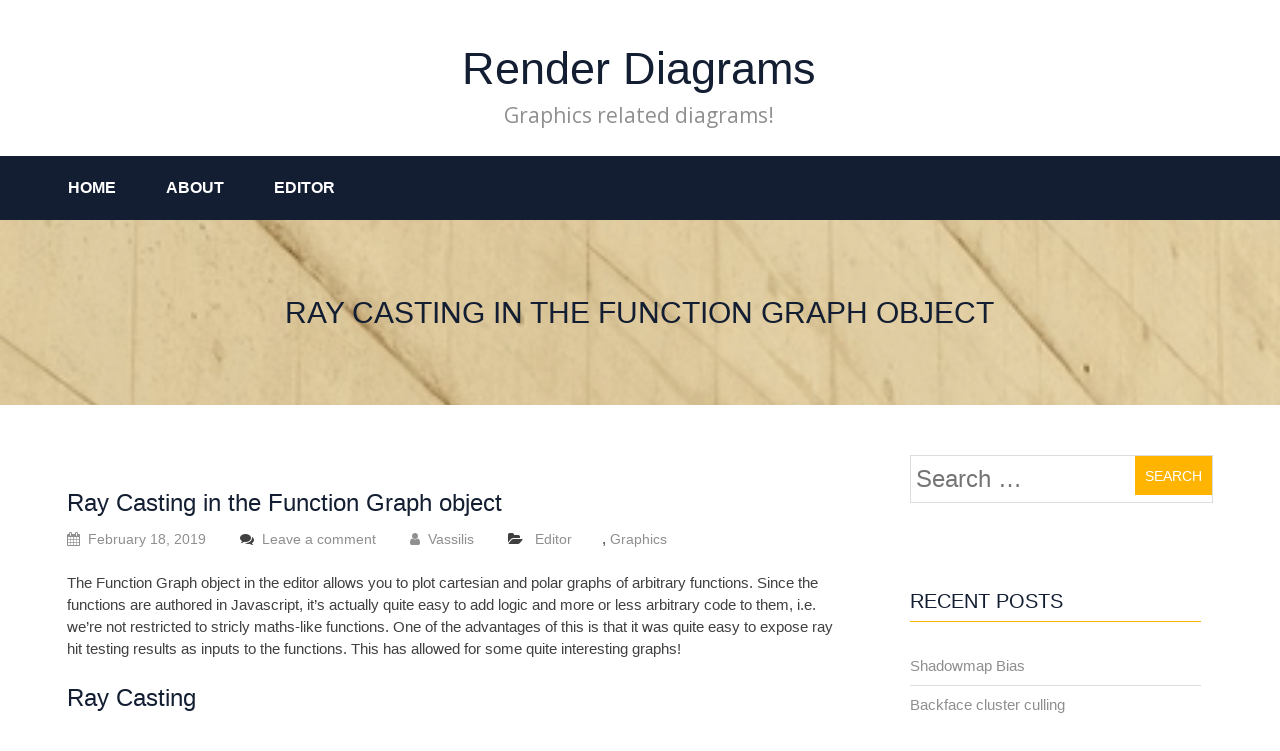

--- FILE ---
content_type: text/html; charset=UTF-8
request_url: https://renderdiagrams.org/2019/02/18/ray-casting-in-the-function-graph-object/
body_size: 20417
content:
<!DOCTYPE html>
<html lang="en-US">
<head>
<meta charset="UTF-8">
<meta name="viewport" content="width=device-width, initial-scale=1">
<link rel="profile" href="http://gmpg.org/xfn/11">	<link rel="pingback" href="https://renderdiagrams.org/xmlrpc.php"><title>Ray Casting in the Function Graph object &#8211; Render Diagrams</title>
<meta name='robots' content='max-image-preview:large' />
	<style>img:is([sizes="auto" i], [sizes^="auto," i]) { contain-intrinsic-size: 3000px 1500px }</style>
	
<script>
MathJax = {
  tex: {
    inlineMath: [['$','$'],['\\(','\\)']], 
    processEscapes: true
  },
  options: {
    ignoreHtmlClass: 'tex2jax_ignore|editor-rich-text'
  }
};

</script>
<link rel='dns-prefetch' href='//cdn.jsdelivr.net' />
<link rel='dns-prefetch' href='//fonts.googleapis.com' />
<link rel="alternate" type="application/rss+xml" title="Render Diagrams &raquo; Feed" href="https://renderdiagrams.org/feed/" />
<link rel="alternate" type="application/rss+xml" title="Render Diagrams &raquo; Comments Feed" href="https://renderdiagrams.org/comments/feed/" />
<link rel="alternate" type="application/rss+xml" title="Render Diagrams &raquo; Ray Casting in the Function Graph object Comments Feed" href="https://renderdiagrams.org/2019/02/18/ray-casting-in-the-function-graph-object/feed/" />
<script type="text/javascript">
/* <![CDATA[ */
window._wpemojiSettings = {"baseUrl":"https:\/\/s.w.org\/images\/core\/emoji\/16.0.1\/72x72\/","ext":".png","svgUrl":"https:\/\/s.w.org\/images\/core\/emoji\/16.0.1\/svg\/","svgExt":".svg","source":{"concatemoji":"https:\/\/renderdiagrams.org\/wp-includes\/js\/wp-emoji-release.min.js?ver=6.8.3"}};
/*! This file is auto-generated */
!function(s,n){var o,i,e;function c(e){try{var t={supportTests:e,timestamp:(new Date).valueOf()};sessionStorage.setItem(o,JSON.stringify(t))}catch(e){}}function p(e,t,n){e.clearRect(0,0,e.canvas.width,e.canvas.height),e.fillText(t,0,0);var t=new Uint32Array(e.getImageData(0,0,e.canvas.width,e.canvas.height).data),a=(e.clearRect(0,0,e.canvas.width,e.canvas.height),e.fillText(n,0,0),new Uint32Array(e.getImageData(0,0,e.canvas.width,e.canvas.height).data));return t.every(function(e,t){return e===a[t]})}function u(e,t){e.clearRect(0,0,e.canvas.width,e.canvas.height),e.fillText(t,0,0);for(var n=e.getImageData(16,16,1,1),a=0;a<n.data.length;a++)if(0!==n.data[a])return!1;return!0}function f(e,t,n,a){switch(t){case"flag":return n(e,"\ud83c\udff3\ufe0f\u200d\u26a7\ufe0f","\ud83c\udff3\ufe0f\u200b\u26a7\ufe0f")?!1:!n(e,"\ud83c\udde8\ud83c\uddf6","\ud83c\udde8\u200b\ud83c\uddf6")&&!n(e,"\ud83c\udff4\udb40\udc67\udb40\udc62\udb40\udc65\udb40\udc6e\udb40\udc67\udb40\udc7f","\ud83c\udff4\u200b\udb40\udc67\u200b\udb40\udc62\u200b\udb40\udc65\u200b\udb40\udc6e\u200b\udb40\udc67\u200b\udb40\udc7f");case"emoji":return!a(e,"\ud83e\udedf")}return!1}function g(e,t,n,a){var r="undefined"!=typeof WorkerGlobalScope&&self instanceof WorkerGlobalScope?new OffscreenCanvas(300,150):s.createElement("canvas"),o=r.getContext("2d",{willReadFrequently:!0}),i=(o.textBaseline="top",o.font="600 32px Arial",{});return e.forEach(function(e){i[e]=t(o,e,n,a)}),i}function t(e){var t=s.createElement("script");t.src=e,t.defer=!0,s.head.appendChild(t)}"undefined"!=typeof Promise&&(o="wpEmojiSettingsSupports",i=["flag","emoji"],n.supports={everything:!0,everythingExceptFlag:!0},e=new Promise(function(e){s.addEventListener("DOMContentLoaded",e,{once:!0})}),new Promise(function(t){var n=function(){try{var e=JSON.parse(sessionStorage.getItem(o));if("object"==typeof e&&"number"==typeof e.timestamp&&(new Date).valueOf()<e.timestamp+604800&&"object"==typeof e.supportTests)return e.supportTests}catch(e){}return null}();if(!n){if("undefined"!=typeof Worker&&"undefined"!=typeof OffscreenCanvas&&"undefined"!=typeof URL&&URL.createObjectURL&&"undefined"!=typeof Blob)try{var e="postMessage("+g.toString()+"("+[JSON.stringify(i),f.toString(),p.toString(),u.toString()].join(",")+"));",a=new Blob([e],{type:"text/javascript"}),r=new Worker(URL.createObjectURL(a),{name:"wpTestEmojiSupports"});return void(r.onmessage=function(e){c(n=e.data),r.terminate(),t(n)})}catch(e){}c(n=g(i,f,p,u))}t(n)}).then(function(e){for(var t in e)n.supports[t]=e[t],n.supports.everything=n.supports.everything&&n.supports[t],"flag"!==t&&(n.supports.everythingExceptFlag=n.supports.everythingExceptFlag&&n.supports[t]);n.supports.everythingExceptFlag=n.supports.everythingExceptFlag&&!n.supports.flag,n.DOMReady=!1,n.readyCallback=function(){n.DOMReady=!0}}).then(function(){return e}).then(function(){var e;n.supports.everything||(n.readyCallback(),(e=n.source||{}).concatemoji?t(e.concatemoji):e.wpemoji&&e.twemoji&&(t(e.twemoji),t(e.wpemoji)))}))}((window,document),window._wpemojiSettings);
/* ]]> */
</script>
<style id='wp-emoji-styles-inline-css' type='text/css'>

	img.wp-smiley, img.emoji {
		display: inline !important;
		border: none !important;
		box-shadow: none !important;
		height: 1em !important;
		width: 1em !important;
		margin: 0 0.07em !important;
		vertical-align: -0.1em !important;
		background: none !important;
		padding: 0 !important;
	}
</style>
<link rel='stylesheet' id='wp-block-library-css' href='https://renderdiagrams.org/wp-includes/css/dist/block-library/style.min.css?ver=6.8.3' type='text/css' media='all' />
<style id='classic-theme-styles-inline-css' type='text/css'>
/*! This file is auto-generated */
.wp-block-button__link{color:#fff;background-color:#32373c;border-radius:9999px;box-shadow:none;text-decoration:none;padding:calc(.667em + 2px) calc(1.333em + 2px);font-size:1.125em}.wp-block-file__button{background:#32373c;color:#fff;text-decoration:none}
</style>
<style id='kevinbatdorf-code-block-pro-style-inline-css' type='text/css'>
.wp-block-kevinbatdorf-code-block-pro{direction:ltr!important;font-family:ui-monospace,SFMono-Regular,Menlo,Monaco,Consolas,monospace;-webkit-text-size-adjust:100%!important;box-sizing:border-box!important;position:relative!important}.wp-block-kevinbatdorf-code-block-pro *{box-sizing:border-box!important}.wp-block-kevinbatdorf-code-block-pro pre,.wp-block-kevinbatdorf-code-block-pro pre *{font-size:inherit!important;line-height:inherit!important}.wp-block-kevinbatdorf-code-block-pro:not(.code-block-pro-editor) pre{background-image:none!important;border:0!important;border-radius:0!important;border-style:none!important;border-width:0!important;color:inherit!important;font-family:inherit!important;margin:0!important;overflow:auto!important;overflow-wrap:normal!important;padding:16px 0 16px 16px!important;text-align:left!important;white-space:pre!important;--tw-shadow:0 0 #0000;--tw-shadow-colored:0 0 #0000;box-shadow:var(--tw-ring-offset-shadow,0 0 #0000),var(--tw-ring-shadow,0 0 #0000),var(--tw-shadow)!important;outline:2px solid transparent!important;outline-offset:2px!important}.wp-block-kevinbatdorf-code-block-pro:not(.code-block-pro-editor) pre:focus-visible{outline-color:inherit!important}.wp-block-kevinbatdorf-code-block-pro.padding-disabled:not(.code-block-pro-editor) pre{padding:0!important}.wp-block-kevinbatdorf-code-block-pro.padding-bottom-disabled pre{padding-bottom:0!important}.wp-block-kevinbatdorf-code-block-pro:not(.code-block-pro-editor) pre code{background:none!important;background-color:transparent!important;border:0!important;border-radius:0!important;border-style:none!important;border-width:0!important;color:inherit!important;display:block!important;font-family:inherit!important;margin:0!important;overflow-wrap:normal!important;padding:0!important;text-align:left!important;white-space:pre!important;width:100%!important;--tw-shadow:0 0 #0000;--tw-shadow-colored:0 0 #0000;box-shadow:var(--tw-ring-offset-shadow,0 0 #0000),var(--tw-ring-shadow,0 0 #0000),var(--tw-shadow)!important}.wp-block-kevinbatdorf-code-block-pro:not(.code-block-pro-editor) pre code .line{display:inline-block!important;min-width:var(--cbp-block-width,100%)!important;vertical-align:top!important}.wp-block-kevinbatdorf-code-block-pro.cbp-has-line-numbers:not(.code-block-pro-editor) pre code .line{padding-left:calc(12px + var(--cbp-line-number-width, auto))!important}.wp-block-kevinbatdorf-code-block-pro.cbp-has-line-numbers:not(.code-block-pro-editor) pre code{counter-increment:step calc(var(--cbp-line-number-start, 1) - 1)!important;counter-reset:step!important}.wp-block-kevinbatdorf-code-block-pro pre code .line{position:relative!important}.wp-block-kevinbatdorf-code-block-pro:not(.code-block-pro-editor) pre code .line:before{content:""!important;display:inline-block!important}.wp-block-kevinbatdorf-code-block-pro.cbp-has-line-numbers:not(.code-block-pro-editor) pre code .line:not(.cbp-line-number-disabled):before{color:var(--cbp-line-number-color,#999)!important;content:counter(step)!important;counter-increment:step!important;left:0!important;opacity:.5!important;position:absolute!important;text-align:right!important;transition-duration:.5s!important;transition-property:opacity!important;transition-timing-function:cubic-bezier(.4,0,.2,1)!important;-webkit-user-select:none!important;-moz-user-select:none!important;user-select:none!important;width:var(--cbp-line-number-width,auto)!important}.wp-block-kevinbatdorf-code-block-pro.cbp-highlight-hover .line{min-height:var(--cbp-block-height,100%)!important}.wp-block-kevinbatdorf-code-block-pro .line.cbp-line-highlight .cbp-line-highlighter,.wp-block-kevinbatdorf-code-block-pro .line.cbp-no-blur:hover .cbp-line-highlighter,.wp-block-kevinbatdorf-code-block-pro.cbp-highlight-hover:not(.cbp-blur-enabled:not(.cbp-unblur-on-hover)) .line:hover .cbp-line-highlighter{background:var(--cbp-line-highlight-color,rgb(14 165 233/.2))!important;left:-16px!important;min-height:var(--cbp-block-height,100%)!important;min-width:calc(var(--cbp-block-width, 100%) + 16px)!important;pointer-events:none!important;position:absolute!important;top:0!important;width:100%!important}[data-code-block-pro-font-family="Code-Pro-Comic-Mono.ttf"].wp-block-kevinbatdorf-code-block-pro .line.cbp-line-highlight .cbp-line-highlighter,[data-code-block-pro-font-family="Code-Pro-Comic-Mono.ttf"].wp-block-kevinbatdorf-code-block-pro .line.cbp-no-blur:hover .cbp-line-highlighter,[data-code-block-pro-font-family="Code-Pro-Comic-Mono.ttf"].wp-block-kevinbatdorf-code-block-pro.cbp-highlight-hover:not(.cbp-blur-enabled:not(.cbp-unblur-on-hover)) .line:hover .cbp-line-highlighter{top:-.125rem!important}[data-code-block-pro-font-family=Code-Pro-Fira-Code].wp-block-kevinbatdorf-code-block-pro .line.cbp-line-highlight .cbp-line-highlighter,[data-code-block-pro-font-family=Code-Pro-Fira-Code].wp-block-kevinbatdorf-code-block-pro .line.cbp-no-blur:hover .cbp-line-highlighter,[data-code-block-pro-font-family=Code-Pro-Fira-Code].wp-block-kevinbatdorf-code-block-pro.cbp-highlight-hover:not(.cbp-blur-enabled:not(.cbp-unblur-on-hover)) .line:hover .cbp-line-highlighter{top:-1.5px!important}[data-code-block-pro-font-family="Code-Pro-Deja-Vu-Mono.ttf"].wp-block-kevinbatdorf-code-block-pro .line.cbp-line-highlight .cbp-line-highlighter,[data-code-block-pro-font-family="Code-Pro-Deja-Vu-Mono.ttf"].wp-block-kevinbatdorf-code-block-pro .line.cbp-no-blur:hover .cbp-line-highlighter,[data-code-block-pro-font-family="Code-Pro-Deja-Vu-Mono.ttf"].wp-block-kevinbatdorf-code-block-pro.cbp-highlight-hover:not(.cbp-blur-enabled:not(.cbp-unblur-on-hover)) .line:hover .cbp-line-highlighter,[data-code-block-pro-font-family=Code-Pro-Cozette].wp-block-kevinbatdorf-code-block-pro .line.cbp-line-highlight .cbp-line-highlighter,[data-code-block-pro-font-family=Code-Pro-Cozette].wp-block-kevinbatdorf-code-block-pro .line.cbp-no-blur:hover .cbp-line-highlighter,[data-code-block-pro-font-family=Code-Pro-Cozette].wp-block-kevinbatdorf-code-block-pro.cbp-highlight-hover:not(.cbp-blur-enabled:not(.cbp-unblur-on-hover)) .line:hover .cbp-line-highlighter{top:-1px!important}.wp-block-kevinbatdorf-code-block-pro:not(.code-block-pro-editor).padding-disabled pre .line.cbp-line-highlight:after{left:0!important;width:100%!important}.wp-block-kevinbatdorf-code-block-pro.cbp-blur-enabled pre .line:not(.cbp-no-blur){filter:blur(1.35px)!important;opacity:.8!important;pointer-events:none!important;transition-duration:.2s!important;transition-property:all!important;transition-timing-function:cubic-bezier(.4,0,.2,1)!important}.wp-block-kevinbatdorf-code-block-pro.cbp-blur-enabled.cbp-unblur-on-hover:hover pre .line:not(.cbp-no-blur){opacity:1!important;pointer-events:auto!important;--tw-blur: ;filter:var(--tw-blur) var(--tw-brightness) var(--tw-contrast) var(--tw-grayscale) var(--tw-hue-rotate) var(--tw-invert) var(--tw-saturate) var(--tw-sepia) var(--tw-drop-shadow)!important}.wp-block-kevinbatdorf-code-block-pro:not(.code-block-pro-editor) pre *{font-family:inherit!important}.cbp-see-more-simple-btn-hover{transition-property:none!important}.cbp-see-more-simple-btn-hover:hover{box-shadow:inset 0 0 100px 100px hsla(0,0%,100%,.1)!important}.code-block-pro-copy-button{border:0!important;border-style:none!important;border-width:0!important;cursor:pointer!important;left:auto!important;line-height:1!important;opacity:.1!important;outline:2px solid transparent!important;outline-offset:2px!important;padding:6px!important;position:absolute!important;right:0!important;top:0!important;transition-duration:.2s!important;transition-property:opacity!important;transition-timing-function:cubic-bezier(.4,0,.2,1)!important;z-index:10!important}.code-block-pro-copy-button:focus{opacity:.4!important}.code-block-pro-copy-button:focus-visible{outline-color:inherit!important}.code-block-pro-copy-button:not([data-has-text-button]){background:none!important;background-color:transparent!important}body .wp-block-kevinbatdorf-code-block-pro:not(#x) .code-block-pro-copy-button-pre,body .wp-block-kevinbatdorf-code-block-pro:not(#x) .code-block-pro-copy-button-textarea{clip:rect(0,0,0,0)!important;background-color:transparent!important;border-width:0!important;color:transparent!important;height:1px!important;left:0!important;margin:-.25rem!important;opacity:0!important;overflow:hidden!important;pointer-events:none!important;position:absolute!important;resize:none!important;top:0!important;white-space:nowrap!important;width:1px!important;--tw-shadow:0 0 #0000;--tw-shadow-colored:0 0 #0000;box-shadow:var(--tw-ring-offset-shadow,0 0 #0000),var(--tw-ring-shadow,0 0 #0000),var(--tw-shadow)!important}.wp-block-kevinbatdorf-code-block-pro.padding-disabled .code-block-pro-copy-button{padding:0!important}.wp-block-kevinbatdorf-code-block-pro:hover .code-block-pro-copy-button{opacity:.5!important}.wp-block-kevinbatdorf-code-block-pro .code-block-pro-copy-button:hover{opacity:.9!important}.code-block-pro-copy-button[data-has-text-button],.wp-block-kevinbatdorf-code-block-pro:hover .code-block-pro-copy-button[data-has-text-button]{opacity:1!important}.wp-block-kevinbatdorf-code-block-pro .code-block-pro-copy-button[data-has-text-button]:hover{opacity:.8!important}.code-block-pro-copy-button[data-has-text-button]{border-radius:.75rem!important;display:block!important;margin-right:.75rem!important;margin-top:.7rem!important;padding:.125rem .375rem!important}.code-block-pro-copy-button[data-inside-header-type=headlightsMuted],.code-block-pro-copy-button[data-inside-header-type^=headlights]{margin-top:.85rem!important}.code-block-pro-copy-button[data-inside-header-type=headlightsMutedAlt]{margin-top:.65rem!important}.code-block-pro-copy-button[data-inside-header-type=simpleString]{margin-top:.645rem!important}.code-block-pro-copy-button[data-inside-header-type=pillString]{margin-top:1rem!important}.code-block-pro-copy-button[data-inside-header-type=pillString] .cbp-btn-text{position:relative!important;top:1px!important}.cbp-btn-text{font-size:.75rem!important;line-height:1rem!important}.code-block-pro-copy-button .without-check{display:block!important}.code-block-pro-copy-button .with-check{display:none!important}.code-block-pro-copy-button.cbp-copying{opacity:1!important}.code-block-pro-copy-button.cbp-copying .without-check{display:none!important}.code-block-pro-copy-button.cbp-copying .with-check{display:block!important}.cbp-footer-link:hover{text-decoration-line:underline!important}@media print{.wp-block-kevinbatdorf-code-block-pro pre{max-height:none!important}.wp-block-kevinbatdorf-code-block-pro:not(#x) .line:before{background-color:transparent!important;color:inherit!important}.wp-block-kevinbatdorf-code-block-pro:not(#x) .cbp-line-highlighter,.wp-block-kevinbatdorf-code-block-pro:not(#x)>span{display:none!important}}

</style>
<style id='global-styles-inline-css' type='text/css'>
:root{--wp--preset--aspect-ratio--square: 1;--wp--preset--aspect-ratio--4-3: 4/3;--wp--preset--aspect-ratio--3-4: 3/4;--wp--preset--aspect-ratio--3-2: 3/2;--wp--preset--aspect-ratio--2-3: 2/3;--wp--preset--aspect-ratio--16-9: 16/9;--wp--preset--aspect-ratio--9-16: 9/16;--wp--preset--color--black: #000000;--wp--preset--color--cyan-bluish-gray: #abb8c3;--wp--preset--color--white: #ffffff;--wp--preset--color--pale-pink: #f78da7;--wp--preset--color--vivid-red: #cf2e2e;--wp--preset--color--luminous-vivid-orange: #ff6900;--wp--preset--color--luminous-vivid-amber: #fcb900;--wp--preset--color--light-green-cyan: #7bdcb5;--wp--preset--color--vivid-green-cyan: #00d084;--wp--preset--color--pale-cyan-blue: #8ed1fc;--wp--preset--color--vivid-cyan-blue: #0693e3;--wp--preset--color--vivid-purple: #9b51e0;--wp--preset--gradient--vivid-cyan-blue-to-vivid-purple: linear-gradient(135deg,rgba(6,147,227,1) 0%,rgb(155,81,224) 100%);--wp--preset--gradient--light-green-cyan-to-vivid-green-cyan: linear-gradient(135deg,rgb(122,220,180) 0%,rgb(0,208,130) 100%);--wp--preset--gradient--luminous-vivid-amber-to-luminous-vivid-orange: linear-gradient(135deg,rgba(252,185,0,1) 0%,rgba(255,105,0,1) 100%);--wp--preset--gradient--luminous-vivid-orange-to-vivid-red: linear-gradient(135deg,rgba(255,105,0,1) 0%,rgb(207,46,46) 100%);--wp--preset--gradient--very-light-gray-to-cyan-bluish-gray: linear-gradient(135deg,rgb(238,238,238) 0%,rgb(169,184,195) 100%);--wp--preset--gradient--cool-to-warm-spectrum: linear-gradient(135deg,rgb(74,234,220) 0%,rgb(151,120,209) 20%,rgb(207,42,186) 40%,rgb(238,44,130) 60%,rgb(251,105,98) 80%,rgb(254,248,76) 100%);--wp--preset--gradient--blush-light-purple: linear-gradient(135deg,rgb(255,206,236) 0%,rgb(152,150,240) 100%);--wp--preset--gradient--blush-bordeaux: linear-gradient(135deg,rgb(254,205,165) 0%,rgb(254,45,45) 50%,rgb(107,0,62) 100%);--wp--preset--gradient--luminous-dusk: linear-gradient(135deg,rgb(255,203,112) 0%,rgb(199,81,192) 50%,rgb(65,88,208) 100%);--wp--preset--gradient--pale-ocean: linear-gradient(135deg,rgb(255,245,203) 0%,rgb(182,227,212) 50%,rgb(51,167,181) 100%);--wp--preset--gradient--electric-grass: linear-gradient(135deg,rgb(202,248,128) 0%,rgb(113,206,126) 100%);--wp--preset--gradient--midnight: linear-gradient(135deg,rgb(2,3,129) 0%,rgb(40,116,252) 100%);--wp--preset--font-size--small: 13px;--wp--preset--font-size--medium: 20px;--wp--preset--font-size--large: 36px;--wp--preset--font-size--x-large: 42px;--wp--preset--spacing--20: 0.44rem;--wp--preset--spacing--30: 0.67rem;--wp--preset--spacing--40: 1rem;--wp--preset--spacing--50: 1.5rem;--wp--preset--spacing--60: 2.25rem;--wp--preset--spacing--70: 3.38rem;--wp--preset--spacing--80: 5.06rem;--wp--preset--shadow--natural: 6px 6px 9px rgba(0, 0, 0, 0.2);--wp--preset--shadow--deep: 12px 12px 50px rgba(0, 0, 0, 0.4);--wp--preset--shadow--sharp: 6px 6px 0px rgba(0, 0, 0, 0.2);--wp--preset--shadow--outlined: 6px 6px 0px -3px rgba(255, 255, 255, 1), 6px 6px rgba(0, 0, 0, 1);--wp--preset--shadow--crisp: 6px 6px 0px rgba(0, 0, 0, 1);}:where(.is-layout-flex){gap: 0.5em;}:where(.is-layout-grid){gap: 0.5em;}body .is-layout-flex{display: flex;}.is-layout-flex{flex-wrap: wrap;align-items: center;}.is-layout-flex > :is(*, div){margin: 0;}body .is-layout-grid{display: grid;}.is-layout-grid > :is(*, div){margin: 0;}:where(.wp-block-columns.is-layout-flex){gap: 2em;}:where(.wp-block-columns.is-layout-grid){gap: 2em;}:where(.wp-block-post-template.is-layout-flex){gap: 1.25em;}:where(.wp-block-post-template.is-layout-grid){gap: 1.25em;}.has-black-color{color: var(--wp--preset--color--black) !important;}.has-cyan-bluish-gray-color{color: var(--wp--preset--color--cyan-bluish-gray) !important;}.has-white-color{color: var(--wp--preset--color--white) !important;}.has-pale-pink-color{color: var(--wp--preset--color--pale-pink) !important;}.has-vivid-red-color{color: var(--wp--preset--color--vivid-red) !important;}.has-luminous-vivid-orange-color{color: var(--wp--preset--color--luminous-vivid-orange) !important;}.has-luminous-vivid-amber-color{color: var(--wp--preset--color--luminous-vivid-amber) !important;}.has-light-green-cyan-color{color: var(--wp--preset--color--light-green-cyan) !important;}.has-vivid-green-cyan-color{color: var(--wp--preset--color--vivid-green-cyan) !important;}.has-pale-cyan-blue-color{color: var(--wp--preset--color--pale-cyan-blue) !important;}.has-vivid-cyan-blue-color{color: var(--wp--preset--color--vivid-cyan-blue) !important;}.has-vivid-purple-color{color: var(--wp--preset--color--vivid-purple) !important;}.has-black-background-color{background-color: var(--wp--preset--color--black) !important;}.has-cyan-bluish-gray-background-color{background-color: var(--wp--preset--color--cyan-bluish-gray) !important;}.has-white-background-color{background-color: var(--wp--preset--color--white) !important;}.has-pale-pink-background-color{background-color: var(--wp--preset--color--pale-pink) !important;}.has-vivid-red-background-color{background-color: var(--wp--preset--color--vivid-red) !important;}.has-luminous-vivid-orange-background-color{background-color: var(--wp--preset--color--luminous-vivid-orange) !important;}.has-luminous-vivid-amber-background-color{background-color: var(--wp--preset--color--luminous-vivid-amber) !important;}.has-light-green-cyan-background-color{background-color: var(--wp--preset--color--light-green-cyan) !important;}.has-vivid-green-cyan-background-color{background-color: var(--wp--preset--color--vivid-green-cyan) !important;}.has-pale-cyan-blue-background-color{background-color: var(--wp--preset--color--pale-cyan-blue) !important;}.has-vivid-cyan-blue-background-color{background-color: var(--wp--preset--color--vivid-cyan-blue) !important;}.has-vivid-purple-background-color{background-color: var(--wp--preset--color--vivid-purple) !important;}.has-black-border-color{border-color: var(--wp--preset--color--black) !important;}.has-cyan-bluish-gray-border-color{border-color: var(--wp--preset--color--cyan-bluish-gray) !important;}.has-white-border-color{border-color: var(--wp--preset--color--white) !important;}.has-pale-pink-border-color{border-color: var(--wp--preset--color--pale-pink) !important;}.has-vivid-red-border-color{border-color: var(--wp--preset--color--vivid-red) !important;}.has-luminous-vivid-orange-border-color{border-color: var(--wp--preset--color--luminous-vivid-orange) !important;}.has-luminous-vivid-amber-border-color{border-color: var(--wp--preset--color--luminous-vivid-amber) !important;}.has-light-green-cyan-border-color{border-color: var(--wp--preset--color--light-green-cyan) !important;}.has-vivid-green-cyan-border-color{border-color: var(--wp--preset--color--vivid-green-cyan) !important;}.has-pale-cyan-blue-border-color{border-color: var(--wp--preset--color--pale-cyan-blue) !important;}.has-vivid-cyan-blue-border-color{border-color: var(--wp--preset--color--vivid-cyan-blue) !important;}.has-vivid-purple-border-color{border-color: var(--wp--preset--color--vivid-purple) !important;}.has-vivid-cyan-blue-to-vivid-purple-gradient-background{background: var(--wp--preset--gradient--vivid-cyan-blue-to-vivid-purple) !important;}.has-light-green-cyan-to-vivid-green-cyan-gradient-background{background: var(--wp--preset--gradient--light-green-cyan-to-vivid-green-cyan) !important;}.has-luminous-vivid-amber-to-luminous-vivid-orange-gradient-background{background: var(--wp--preset--gradient--luminous-vivid-amber-to-luminous-vivid-orange) !important;}.has-luminous-vivid-orange-to-vivid-red-gradient-background{background: var(--wp--preset--gradient--luminous-vivid-orange-to-vivid-red) !important;}.has-very-light-gray-to-cyan-bluish-gray-gradient-background{background: var(--wp--preset--gradient--very-light-gray-to-cyan-bluish-gray) !important;}.has-cool-to-warm-spectrum-gradient-background{background: var(--wp--preset--gradient--cool-to-warm-spectrum) !important;}.has-blush-light-purple-gradient-background{background: var(--wp--preset--gradient--blush-light-purple) !important;}.has-blush-bordeaux-gradient-background{background: var(--wp--preset--gradient--blush-bordeaux) !important;}.has-luminous-dusk-gradient-background{background: var(--wp--preset--gradient--luminous-dusk) !important;}.has-pale-ocean-gradient-background{background: var(--wp--preset--gradient--pale-ocean) !important;}.has-electric-grass-gradient-background{background: var(--wp--preset--gradient--electric-grass) !important;}.has-midnight-gradient-background{background: var(--wp--preset--gradient--midnight) !important;}.has-small-font-size{font-size: var(--wp--preset--font-size--small) !important;}.has-medium-font-size{font-size: var(--wp--preset--font-size--medium) !important;}.has-large-font-size{font-size: var(--wp--preset--font-size--large) !important;}.has-x-large-font-size{font-size: var(--wp--preset--font-size--x-large) !important;}
:where(.wp-block-post-template.is-layout-flex){gap: 1.25em;}:where(.wp-block-post-template.is-layout-grid){gap: 1.25em;}
:where(.wp-block-columns.is-layout-flex){gap: 2em;}:where(.wp-block-columns.is-layout-grid){gap: 2em;}
:root :where(.wp-block-pullquote){font-size: 1.5em;line-height: 1.6;}
</style>
<link rel='stylesheet' id='twenty20-css' href='https://renderdiagrams.org/wp-content/plugins/twenty20/assets/css/twenty20.css?ver=2.0.4' type='text/css' media='all' />
<link rel='stylesheet' id='structural-montserrat-css' href='//fonts.googleapis.com/css?family=Montserrat%3A400%2C500%2C600%2C700&#038;ver=20141212' type='text/css' media='all' />
<link rel='stylesheet' id='structural-open-sans-pro-css' href='//fonts.googleapis.com/css?family=Open+Sans%3A300%2C400%2C600%2C700%2C800&#038;ver=20141212' type='text/css' media='all' />
<link rel='stylesheet' id='font-awesome-css' href='https://renderdiagrams.org/wp-content/themes/structural/css/font-awesome.min.css?ver=20150224' type='text/css' media='all' />
<link rel='stylesheet' id='jquery-flexslider-css' href='https://renderdiagrams.org/wp-content/themes/structural/css/flexslider.css?ver=20150224' type='text/css' media='all' />
<link rel='stylesheet' id='structural-style-css' href='https://renderdiagrams.org/wp-content/themes/structural/style.css?ver=6.8.3' type='text/css' media='all' />
<script type="text/javascript" src="https://renderdiagrams.org/wp-includes/js/jquery/jquery.min.js?ver=3.7.1" id="jquery-core-js"></script>
<script type="text/javascript" src="https://renderdiagrams.org/wp-includes/js/jquery/jquery-migrate.min.js?ver=3.4.1" id="jquery-migrate-js"></script>
<link rel="https://api.w.org/" href="https://renderdiagrams.org/wp-json/" /><link rel="alternate" title="JSON" type="application/json" href="https://renderdiagrams.org/wp-json/wp/v2/posts/321" /><link rel="EditURI" type="application/rsd+xml" title="RSD" href="https://renderdiagrams.org/xmlrpc.php?rsd" />
<meta name="generator" content="WordPress 6.8.3" />
<link rel="canonical" href="https://renderdiagrams.org/2019/02/18/ray-casting-in-the-function-graph-object/" />
<link rel='shortlink' href='https://renderdiagrams.org/?p=321' />
<link rel="alternate" title="oEmbed (JSON)" type="application/json+oembed" href="https://renderdiagrams.org/wp-json/oembed/1.0/embed?url=https%3A%2F%2Frenderdiagrams.org%2F2019%2F02%2F18%2Fray-casting-in-the-function-graph-object%2F" />
<link rel="alternate" title="oEmbed (XML)" type="text/xml+oembed" href="https://renderdiagrams.org/wp-json/oembed/1.0/embed?url=https%3A%2F%2Frenderdiagrams.org%2F2019%2F02%2F18%2Fray-casting-in-the-function-graph-object%2F&#038;format=xml" />
			
			<style type="text/css">
				.services-wrapper .service:nth-of-type(1) .service-content:hover h4 a	
			    {
					color: #5daae0;
				}
				.services-wrapper .service:nth-of-type(1) .service-content:hover p a	
			    {
					background-color: #5daae0;
				}


				.services-wrapper .service:nth-of-type(1) .icon-wrapper .fa
				{
					background-color: #5daae0;
				}
                .content-1 .customize-partial-edit-shortcut-button,.content-2 .customize-partial-edit-shortcut-button,.content-3 .customize-partial-edit-shortcut-button {
                      left:-110px;
                }
			</style>			
			<style type="text/css">
				.services-wrapper .service:nth-of-type(2) .service-content:hover h4 a	
			    {
					color: #ea4640;
				}
				.services-wrapper .service:nth-of-type(2) .service-content:hover p a	
			    {
					background-color: #ea4640;
				}


				.services-wrapper .service:nth-of-type(2) .icon-wrapper .fa
				{
					background-color: #ea4640;
				}
                .content-1 .customize-partial-edit-shortcut-button,.content-2 .customize-partial-edit-shortcut-button,.content-3 .customize-partial-edit-shortcut-button {
                      left:-110px;
                }
			</style>			
			<style type="text/css">
				.services-wrapper .service:nth-of-type(3) .service-content:hover h4 a	
			    {
					color: #00ba71;
				}
				.services-wrapper .service:nth-of-type(3) .service-content:hover p a	
			    {
					background-color: #00ba71;
				}


				.services-wrapper .service:nth-of-type(3) .icon-wrapper .fa
				{
					background-color: #00ba71;
				}
                .content-1 .customize-partial-edit-shortcut-button,.content-2 .customize-partial-edit-shortcut-button,.content-3 .customize-partial-edit-shortcut-button {
                      left:-110px;
                }
			</style><link rel="stylesheet" href="https://www.w3schools.com/w3css/4/w3.css">
<link rel="stylesheet" href="/styles.css?v=2.0">

<!-- Global site tag (gtag.js) - Google Analytics -->
<script async src="https://www.googletagmanager.com/gtag/js?id=UA-134258084-1"></script>
<script>
  window.dataLayer = window.dataLayer || [];
  function gtag(){dataLayer.push(arguments);}
  gtag('js', new Date());

  gtag('config', 'UA-134258084-1');
</script>
</head>
  
<body class="wp-singular post-template-default single single-post postid-321 single-format-standard wp-theme-structural">
 
 
<div id="page" class="hfeed site">
	<a class="skip-link screen-reader-text" href="#content">Skip to content</a>
	<header id="masthead" class="site-header" role="banner">   
						
			    <div class="custom-header-media">
							</div>
	    			<div class="branding header-image">
				<div class="container">
									<div class="sixteen columns">
						<div class="site-branding center">
																<h3 class="site-title"><a style="color: #" href="https://renderdiagrams.org/" rel="home">Render Diagrams</a></h3>
																							<p class="site-description" style="color: #">Graphics related diagrams!</p>
													</div><!-- .site-branding -->
					</div>
								</div>
			</div>
			<div class="nav-wrap">
				<div class="container">
					<nav id="site-navigation" class="main-navigation sixteen columns" role="navigation">
						<button class="menu-toggle" aria-controls="primary-menu" aria-expanded="false"><i class="fa fa-align-justify fa-2x" aria-hidden="true"></i></button>
						<div class="menu-menu-1-container"><ul id="primary-menu" class="menu"><li id="menu-item-202" class="menu-item menu-item-type-custom menu-item-object-custom menu-item-home menu-item-202"><a href="http://renderdiagrams.org/">Home</a></li>
<li id="menu-item-203" class="menu-item menu-item-type-post_type menu-item-object-page menu-item-203"><a href="https://renderdiagrams.org/about/">About</a></li>
<li id="menu-item-205" class="menu-item menu-item-type-custom menu-item-object-custom menu-item-205"><a target="_blank" href="http://renderdiagrams.org/editor">Editor</a></li>
</ul></div>					</nav><!-- #site-navigation -->
				</div>
			</div>

			


	</header><!-- #masthead --> 

	
	


	<div class="breadcrumb" style="background-color:#27323d;background-image:url('https://renderdiagrams.org/wp-content/themes/structural/images/breadcrumb.png');background-size: cover; background-repeat: repeat; background-position: center center; background-attachment: fixed;">
		<div class="container">				<div class="sixteen columns">
					<h2>Ray Casting in the Function Graph object</h2>	
									</div>			
		</div>
	</div>

<div id="content" class="site-content">  	
		<div class="container">

        
    <div id="primary" class="content-area eleven  columns">


		<main id="main" class="site-main" role="main">

		
			
<article id="post-321" class="post-321 post type-post status-publish format-standard hentry category-editor category-graphics">
 

	<div class="latest-content clearfix">

			<header class="header-content"> 
				<div class="title-meta">
					<h3 class="entry-title"><a href="https://renderdiagrams.org/2019/02/18/ray-casting-in-the-function-graph-object/" rel="bookmark">Ray Casting in the Function Graph object</a></h3>								<div class="entry-meta">
				<span class="date-structure">				
					<span class="dd"><a class="url fn n" href="https://renderdiagrams.org/2019/02/18/"><i class="fa fa-calendar"></i>February 18, 2019</a></span>			
				</span>  
				<span class="comments-link"><i class="fa fa-comments"></i><a href="https://renderdiagrams.org/2019/02/18/ray-casting-in-the-function-graph-object/#respond">Leave a comment</a></span> 
				 <span class="author vcard"><a class="url fn n" href="https://renderdiagrams.org/author/vassilis/"><i class="fa fa-user"></i>Vassilis</a></span>				<span class="cat-links"><i class="fa fa-folder-open"></i> <a href="https://renderdiagrams.org/category/editor/" rel="category tag">Editor</a>, <a href="https://renderdiagrams.org/category/graphics/" rel="category tag">Graphics</a> </span>			</div><!-- .entry-meta -->				</div>
		   

			<div class="entry-content">   
				<pre style="display: none;"><script type="text/javascript" src="/lib/maths.js?v=1.5"></script>
<script type="text/javascript" src="/lib/graphics.js?v=1.8"></script>
<script type="text/javascript" src="/lib/camera.js?v=1.9"></script>
<script type="text/javascript" src="/lib/ui.js?v=2.0"></script>
<script type="text/javascript" src="/lib/scene.js?v=1.4"></script>
<script type="text/javascript" src="/lib/sceneObject_arcWall.js?v=1.0"></script>
<script type="text/javascript" src="/lib/sceneObject_axis.js?v=1.0"></script>
<script type="text/javascript" src="/lib/sceneObject_barChart.js?v=1.0"></script>
<script type="text/javascript" src="/lib/sceneObject_bouncingBall.js?v=1.0"></script>
<script type="text/javascript" src="/lib/sceneObject_brdfHemisphere.js?v=1.0"></script>
<script type="text/javascript" src="/lib/sceneObject_brdfRay.js?v=1.0"></script>
<script type="text/javascript" src="/lib/sceneObject_camera.js?v=1.0"></script>
<script type="text/javascript" src="/lib/sceneObject_dimension.js?v=1.0"></script>
<script type="text/javascript" src="/lib/sceneObject_editorInternals.js?v=1.0"></script>
<script type="text/javascript" src="/lib/sceneObject_functionGraph.js?v=1.0"></script>
<script type="text/javascript" src="/lib/sceneObject_line.js?v=1.0"></script>
<script type="text/javascript" src="/lib/sceneObject_ngon.js?v=1.0"></script>
<script type="text/javascript" src="/lib/sceneObject_pageOutline.js?v=1.0"></script>
<script type="text/javascript" src="/lib/sceneObject_parallelLight.js?v=1.0"></script>
<script type="text/javascript" src="/lib/sceneObject_pointLight.js?v=1.0"></script>
<script type="text/javascript" src="/lib/sceneObject_rectangle.js?v=1.0"></script>
<script type="text/javascript" src="/lib/sceneObject_spotLight.js?v=1.0"></script>
<script type="text/javascript" src="/lib/sceneObject_text.js?v=1.0"></script>
<script type="text/javascript" src="/lib/sceneObject_wall.js?v=1.0"></script>
<script type="text/javascript" src="/lib/brdf.js?v=1.6"></script>
<script type="text/javascript" src="/lib/embeddedDrawing.js?v=2.0"></script>
</pre>
<pre style="display:none;"><script>

			function ShowVisibilityExample(divName, controlsDivName, polar, convolution)
			{
				var embeddedObj=new EmbeddedDrawing(divName);
				var scene=embeddedObj.getScene();
				var camera=embeddedObj.camera;
				var functionGraph=undefined;
				var textObject = undefined;

				var doConvolution = convolution;

				function addControls()
				{
					if(controlsDivName==undefined)
					return;

					var convolutionControl = new TickBox(doConvolution, function (value) { doConvolution = value; functionGraph.doConvolution = value; functionGraph.onChange(); });

					var controls=new PropertyGrid(document.getElementById(controlsDivName));
					controls.addProperty("Apply Convolution", convolutionControl);
				}

				function makeScene()
				{
					scene.deleteAllObjects();

					embeddedObj.setDragUsingCtrl();
					embeddedObj.enableGridSnap(false);

					var w=new Wall([new Vector(-5.5,14),new Vector(-8.5,12),new Vector(-10.5,14),new Vector(-8.5,17),new Vector(-5.5,16)]);
					w.closed=true;
					w.roughness=0;
					w.metalness=0;
					w.intensity=1;
					w.BRDFIndex=1;
					w.appearance.lineWidth=1;
					w.appearance.lineRGB[0]=0;
					w.appearance.lineRGB[1]=0;
					w.appearance.lineRGB[2]=0;
					w.appearance.lineAlpha=1;
					w.appearance.lineDashIndex=0;
					w.appearance.fillRGB[0]=127;
					w.appearance.fillRGB[1]=127;
					w.appearance.fillRGB[2]=127;
					w.appearance.fillAlpha=0.2;
					w.visible=true;
					w.frozen=false;
					w.onChange();
					scene.addObject(w);

					var w=new Wall([new Vector(2.5,17),new Vector(-0.5,15),new Vector(-2.5,17),new Vector(-0.5,20),new Vector(2.5,19)]);
					w.closed=true;
					w.roughness=0;
					w.metalness=0;
					w.intensity=1;
					w.BRDFIndex=1;
					w.appearance.lineWidth=1;
					w.appearance.lineRGB[0]=0;
					w.appearance.lineRGB[1]=0;
					w.appearance.lineRGB[2]=0;
					w.appearance.lineAlpha=1;
					w.appearance.lineDashIndex=0;
					w.appearance.fillRGB[0]=127;
					w.appearance.fillRGB[1]=127;
					w.appearance.fillRGB[2]=127;
					w.appearance.fillAlpha=0.2;
					w.visible=true;
					w.frozen=false;
					w.onChange();
					scene.addObject(w);

					var w=new Wall([new Vector(11,10),new Vector(8,8),new Vector(6,10),new Vector(8,13),new Vector(11,12)]);
					w.closed=true;
					w.roughness=0;
					w.metalness=0;
					w.intensity=1;
					w.BRDFIndex=1;
					w.appearance.lineWidth=1;
					w.appearance.lineRGB[0]=0;
					w.appearance.lineRGB[1]=0;
					w.appearance.lineRGB[2]=0;
					w.appearance.lineAlpha=1;
					w.appearance.lineDashIndex=0;
					w.appearance.fillRGB[0]=127;
					w.appearance.fillRGB[1]=127;
					w.appearance.fillRGB[2]=127;
					w.appearance.fillAlpha=0.2;
					w.visible=true;
					w.frozen=false;
					w.onChange();
					scene.addObject(w);

					var w=new Wall([new Vector(-9.5,-3),new Vector(-12.5,-5),new Vector(-14.5,-3),new Vector(-12.5,0),new Vector(-9.5,-1)]);
					w.closed=true;
					w.roughness=0;
					w.metalness=0;
					w.intensity=1;
					w.BRDFIndex=1;
					w.appearance.lineWidth=1;
					w.appearance.lineRGB[0]=0;
					w.appearance.lineRGB[1]=0;
					w.appearance.lineRGB[2]=0;
					w.appearance.lineAlpha=1;
					w.appearance.lineDashIndex=0;
					w.appearance.fillRGB[0]=127;
					w.appearance.fillRGB[1]=127;
					w.appearance.fillRGB[2]=127;
					w.appearance.fillAlpha=0.2;
					w.visible=true;
					w.frozen=false;
					w.onChange();
					scene.addObject(w);

					var w=new Wall([new Vector(3,-7),new Vector(0,-9),new Vector(-2,-7),new Vector(0,-4),new Vector(3,-5)]);
					w.closed=true;
					w.roughness=0;
					w.metalness=0;
					w.intensity=1;
					w.BRDFIndex=1;
					w.appearance.lineWidth=1;
					w.appearance.lineRGB[0]=0;
					w.appearance.lineRGB[1]=0;
					w.appearance.lineRGB[2]=0;
					w.appearance.lineAlpha=1;
					w.appearance.lineDashIndex=0;
					w.appearance.fillRGB[0]=127;
					w.appearance.fillRGB[1]=127;
					w.appearance.fillRGB[2]=127;
					w.appearance.fillAlpha=0.2;
					w.visible=true;
					w.frozen=false;
					w.onChange();
					scene.addObject(w);

					var w=new Wall([new Vector(17,-2),new Vector(14,-4),new Vector(12,-2),new Vector(14,1),new Vector(17,0)]);
					w.closed=true;
					w.roughness=0;
					w.metalness=0;
					w.intensity=1;
					w.BRDFIndex=1;
					w.appearance.lineWidth=1;
					w.appearance.lineRGB[0]=0;
					w.appearance.lineRGB[1]=0;
					w.appearance.lineRGB[2]=0;
					w.appearance.lineAlpha=1;
					w.appearance.lineDashIndex=0;
					w.appearance.fillRGB[0]=127;
					w.appearance.fillRGB[1]=127;
					w.appearance.fillRGB[2]=127;
					w.appearance.fillAlpha=0.2;
					w.visible=true;
					w.frozen=false;
					w.onChange();
					scene.addObject(w);

					functionGraph=new FunctionGraph(new Vector(0,0));
					functionGraph.appearance.lineWidth=2;
					functionGraph.appearance.lineRGB[0]=66;
					functionGraph.appearance.lineRGB[1]=134;
					functionGraph.appearance.lineRGB[2]=244;
					functionGraph.appearance.lineAlpha=1;
					functionGraph.appearance.lineDashIndex=0;
					functionGraph.appearance.fillRGB[0]=255;
					functionGraph.appearance.fillRGB[1]=127;
					functionGraph.appearance.fillRGB[2]=0;
					functionGraph.appearance.fillAlpha=0.5;
					functionGraph.functionStr=unescape("//%20Type%20your%20function%20here%2C%20using%20valid%20JavaScript.%0A//%0A//%20Parameters%3A%0A//%20%09x%3A%20%5BCartesian%5D%20The%20value%20on%20the%20X%20axis%20on%20which%20the%20function%20needs%20to%20be%20evaluated%20at.%0A//%20%09x%3A%20%5BPolar%5D%20The%20angle%2C%20in%20radians%2C%20which%20the%20function%20needs%20to%20be%20evaluated%20at.%0A//%0A//%20%09hitDistance%3A%20%5BCartesian%5D%20A%20ray%20is%20shot%20along%20the%20Y%20axis%2C%20starting%20at%20each%20evaluation%20position.%0A//%20%09hitDistance%3A%20%5BPolar%5D%20A%20ray%20is%20shot%20for%20each%20evaluation%20direction.%0A//%09%09%09%09%09%20%20%20%20%20If%20it%20hits%20something%2C%20hitDistance%20containts%20the%20distance%20to%20the%20hit.%0A//%09%09%09%09%09%20%20%20%20%20If%20it%20doesn%27t%20hit%20anything%2C%20it%27s%20set%20to%20undefined.%0A//%0A//%20Expected%20Return%3A%0A//%20%09A%20single%20number%20%28scalar%20float%29%20that%20is%20the%20evalution%20of%20the%20function%20for%20the%20specified%20input.%0A%0Areturn%20hitDistance%20%3F%200%20%3A%205%3B");
					functionGraph.convolutionFunctionStr = unescape("//%20Type%20your%20convolution%20function%20here%2C%20using%20valid%20JavaScript.%0A//%0A//%20Parameters%3A%0A//%20%09dx%3A%20%5BCartesian%5D%20The%20distance%20along%20the%20X%20axis%20from%20the%20center%20value%20that%20the%20convolution%20function%20needs%20to%20be%20evaluated%20at.//%20%09dx%3A%20%5BPolar%5D%20The%20angle%2C%20in%20radians%2C%20from%20the%20center%20value%20that%20the%20convolution%20function%20needs%20to%20be%20evaluated%20at.%0A//%0A//%20Expected%20Return%3A%0A//%20%09A%20single%20number%20%28scalar%20float%29%20that%20is%20the%20evalution%20of%20the%20convolution%20function%20for%20the%20specified%20input.%0A%0Areturn%20Math.max%280%2C%20Math.cos%28dx%29%29%3B");
					functionGraph.coordinateType=polar? 1:0;
					functionGraph.xAxis=new Vector(1,0);
					functionGraph.xMin=polar? 0:-15;
					functionGraph.xMax=polar? Math.PI*2:19;
					functionGraph.evalStep=polar? 1*Math.PI/180:0.25;
					functionGraph.xLabel=2;
					functionGraph.showXAxis=!polar;
					functionGraph.xLabelStep=1;
					functionGraph.xLabelDecimals=0;
					functionGraph.xGridlines=false;
					functionGraph.yLabel=2;
					functionGraph.showYAxis=true;
					functionGraph.yLabelStep=1;
					functionGraph.yLabelDecimals=0;
					functionGraph.yGridlines=false;
					functionGraph.evaluateOnMouseCursor=false;
					functionGraph.doConvolution=doConvolution;
					functionGraph.doRayCasting=true;
					functionGraph.yLimitMin=-5;
					functionGraph.yLimitMax=7;
					functionGraph.graphOriginLocal=new Vector(0,0);
					functionGraph.visible=true;
					functionGraph.frozen=false;
					functionGraph.yFunction = undefined;
					functionGraph.convolutionFunction = undefined;
					functionGraph.onChange();
					scene.addObject(functionGraph);

					var text = new Text(new Vector(0, 12), unescape("Drag%20here%21"));
					text.halign = "1";
					text.valign = "1";
					text.font = "Arial";
					text.fontSize = 2;
					text.appearance.lineWidth = 3;
					text.appearance.lineRGB[0] = 255;
					text.appearance.lineRGB[1] = 64;
					text.appearance.lineRGB[2] = 0;
					text.appearance.lineAlpha = 1;
					text.appearance.lineDashIndex = 0;
					text.appearance.fillRGB[0] = 127;
					text.appearance.fillRGB[1] = 127;
					text.appearance.fillRGB[2] = 127;
					text.appearance.fillAlpha = 0;
					text.angle = 0;
					text.lineSpacing = 1.6;
					text.visible = true;
					text.frozen = false;
					text.maxWidth = 8.279567824469673;
					text.totalHeight = 1.3324648539225261;
					scene.addObject(text);
					textObject = text;

				}

				embeddedObj.onMouseMove=function(m,mp,buttons,ctrlKey,shiftKey)
				{
					embeddedObj.setRedrawOnChange(false);

					if (textObject!=undefined)
					{
						textObject.toggleVisibility(0);
					}

					var handled = false;

					if ( (buttons&1) && !ctrlKey )
					{
						functionGraph.setOrigin(m);
						handled = true;
					}

					embeddedObj.setRedrawOnChange(true);

					return handled;
				}

				embeddedObj.onMouseLeave=function()
				{
					embeddedObj.draw();
				}

				embeddedObj.onFrameTick = function(deltaTime_ms, accumulatedTime_ms)
				{
					if (embeddedObj.isOnScreen() && textObject.isVisible())
					{
						textObject.fontSize = lerp(2, 2.2, (Math.sin(accumulatedTime_ms / 1000 * Math.PI * 2) * 0.5 + 0.5));
						textObject.onChange();
					}
				}

				addControls();
				makeScene();
				embeddedObj.zoomExtents();
			}

			function ShowGIGrid(divName, controlsDivName, polar, convolution)
			{
				var embeddedObj=new EmbeddedDrawing(divName);
				var scene=embeddedObj.getScene();
				var camera=embeddedObj.camera;
				var functionGraphs=[];
				var textObject = undefined;
				var movingWall = undefined;

				var doConvolution = convolution;

				function addControls()
				{
					if(controlsDivName==undefined)
					return;

					var convolutionControl = new TickBox(doConvolution, function (value)
					{ 
						doConvolution = value; 
						
						for (var i=0; i!=functionGraphs.length; ++i)
						{
							functionGraphs[i].doConvolution = value; 
							functionGraphs[i].onChange(); 
						}
					});

					var controls=new PropertyGrid(document.getElementById(controlsDivName));
					controls.addProperty("Apply Convolution", convolutionControl);
				}

				function makeScene()
				{
					scene.deleteAllObjects();

					embeddedObj.setDragUsingCtrl();
					embeddedObj.enableGridSnap(false);


					var w = new Wall([new Vector(-5.5, 14), new Vector(-8.5, 12), new Vector(-10.5, 14), new Vector(-8.5, 17), new Vector(-5.5, 16)]);
					w.closed = true;
					w.roughness = 0;
					w.metalness = 0;
					w.intensity = 1;
					w.BRDFIndex = 1;
					w.appearance.lineWidth = 1;
					w.appearance.lineRGB[0] = 0;
					w.appearance.lineRGB[1] = 0;
					w.appearance.lineRGB[2] = 0;
					w.appearance.lineAlpha = 1;
					w.appearance.lineDashIndex = 0;
					w.appearance.fillRGB[0] = 127;
					w.appearance.fillRGB[1] = 127;
					w.appearance.fillRGB[2] = 127;
					w.appearance.fillAlpha = 0.2;
					w.visible = true;
					w.frozen = true;
					w.onChange();
					scene.addObject(w);

					var w = new Wall([new Vector(2.5, 17), new Vector(-0.5, 15), new Vector(-2.5, 17), new Vector(-0.5, 20), new Vector(2.5, 19)]);
					w.closed = true;
					w.roughness = 0;
					w.metalness = 0;
					w.intensity = 1;
					w.BRDFIndex = 1;
					w.appearance.lineWidth = 1;
					w.appearance.lineRGB[0] = 0;
					w.appearance.lineRGB[1] = 0;
					w.appearance.lineRGB[2] = 0;
					w.appearance.lineAlpha = 1;
					w.appearance.lineDashIndex = 0;
					w.appearance.fillRGB[0] = 127;
					w.appearance.fillRGB[1] = 127;
					w.appearance.fillRGB[2] = 127;
					w.appearance.fillAlpha = 0.2;
					w.visible = true;
					w.frozen = true;
					w.onChange();
					scene.addObject(w);

					var w = new Wall([new Vector(11, 10), new Vector(8, 8), new Vector(6, 10), new Vector(8, 13), new Vector(11, 12)]);
					w.closed = true;
					w.roughness = 0;
					w.metalness = 0;
					w.intensity = 1;
					w.BRDFIndex = 1;
					w.appearance.lineWidth = 1;
					w.appearance.lineRGB[0] = 0;
					w.appearance.lineRGB[1] = 0;
					w.appearance.lineRGB[2] = 0;
					w.appearance.lineAlpha = 1;
					w.appearance.lineDashIndex = 0;
					w.appearance.fillRGB[0] = 127;
					w.appearance.fillRGB[1] = 127;
					w.appearance.fillRGB[2] = 127;
					w.appearance.fillAlpha = 0.2;
					w.visible = true;
					w.frozen = true;
					w.onChange();
					scene.addObject(w);

					var w = new Wall([new Vector(-9.5, -3), new Vector(-12.5, -5), new Vector(-14.5, -3), new Vector(-12.5, 0), new Vector(-9.5, -1)]);
					w.closed = true;
					w.roughness = 0;
					w.metalness = 0;
					w.intensity = 1;
					w.BRDFIndex = 1;
					w.appearance.lineWidth = 1;
					w.appearance.lineRGB[0] = 0;
					w.appearance.lineRGB[1] = 0;
					w.appearance.lineRGB[2] = 0;
					w.appearance.lineAlpha = 1;
					w.appearance.lineDashIndex = 0;
					w.appearance.fillRGB[0] = 127;
					w.appearance.fillRGB[1] = 127;
					w.appearance.fillRGB[2] = 127;
					w.appearance.fillAlpha = 0.2;
					w.visible = true;
					w.frozen = true;
					w.onChange();
					scene.addObject(w);

					var w = new Wall([new Vector(3, -7), new Vector(0, -9), new Vector(-2, -7), new Vector(0, -4), new Vector(3, -5)]);
					w.closed = true;
					w.roughness = 0;
					w.metalness = 0;
					w.intensity = 1;
					w.BRDFIndex = 1;
					w.appearance.lineWidth = 1;
					w.appearance.lineRGB[0] = 0;
					w.appearance.lineRGB[1] = 0;
					w.appearance.lineRGB[2] = 0;
					w.appearance.lineAlpha = 1;
					w.appearance.lineDashIndex = 0;
					w.appearance.fillRGB[0] = 127;
					w.appearance.fillRGB[1] = 127;
					w.appearance.fillRGB[2] = 127;
					w.appearance.fillAlpha = 0.2;
					w.visible = true;
					w.frozen = true;
					w.onChange();
					scene.addObject(w);

					var w = new Wall([new Vector(17, -2), new Vector(14, -4), new Vector(12, -2), new Vector(14, 1), new Vector(17, 0)]);
					w.closed = true;
					w.roughness = 0;
					w.metalness = 0;
					w.intensity = 1;
					w.BRDFIndex = 1;
					w.appearance.lineWidth = 1;
					w.appearance.lineRGB[0] = 0;
					w.appearance.lineRGB[1] = 0;
					w.appearance.lineRGB[2] = 0;
					w.appearance.lineAlpha = 1;
					w.appearance.lineDashIndex = 0;
					w.appearance.fillRGB[0] = 127;
					w.appearance.fillRGB[1] = 127;
					w.appearance.fillRGB[2] = 127;
					w.appearance.fillAlpha = 0.2;
					w.visible = true;
					w.frozen = true;
					w.onChange();
					scene.addObject(w);

					var functionGraph = new FunctionGraph(new Vector(-13.75, 17.875));
					functionGraph.appearance.lineWidth = 2;
					functionGraph.appearance.lineRGB[0] = 66;
					functionGraph.appearance.lineRGB[1] = 134;
					functionGraph.appearance.lineRGB[2] = 244;
					functionGraph.appearance.lineAlpha = 1;
					functionGraph.appearance.lineDashIndex = 0;
					functionGraph.appearance.fillRGB[0] = 255;
					functionGraph.appearance.fillRGB[1] = 127;
					functionGraph.appearance.fillRGB[2] = 0;
					functionGraph.appearance.fillAlpha = 0.2;
					functionGraph.functionStr = unescape("return%20hitDistance%20%3F%200%20%3A%204%3B");
					functionGraph.convolutionFunctionStr = unescape("return%20Math.max%280%2C%20Math.cos%28dx%29%29%3B");
					functionGraph.coordinateType = 1;
					functionGraph.xAxis = new Vector(1, 0);
					functionGraph.xMin = 0;
					functionGraph.xMax = 6.283185307179586;
					functionGraph.evalStep = 2 * Math.PI/180;
					functionGraph.xLabel = 2;
					functionGraph.showXAxis = false;
					functionGraph.xLabelStep = 1;
					functionGraph.xLabelDecimals = 0;
					functionGraph.xGridlines = false;
					functionGraph.yLabel = 2;
					functionGraph.showYAxis = true;
					functionGraph.yLabelStep = 1;
					functionGraph.yLabelDecimals = 0;
					functionGraph.yGridlines = false;
					functionGraph.evaluateOnMouseCursor = false;
					functionGraph.doConvolution = true;
					functionGraph.doRayCasting = true;
					functionGraph.yLimitMin = -5;
					functionGraph.yLimitMax = 7;
					functionGraph.graphOriginLocal = new Vector(0, 0);
					functionGraph.visible = true;
					functionGraph.frozen = false;
					functionGraph.yFunction = undefined;
					functionGraph.convolutionFunction = undefined;
					functionGraph.onChange();
					scene.addObject(functionGraph);
					functionGraphs.push(functionGraph);

					var rectObj = new Rectangle(new Vector(0,0));
					rectObj.points[0] = new Vector(-18, 22);
					rectObj.points[1] = new Vector(16, 22);
					rectObj.points[2] = new Vector(16, -11);
					rectObj.points[3] = new Vector(-18, -11);
					rectObj.appearance.lineWidth = 2;
					rectObj.appearance.lineRGB[0] = 144;
					rectObj.appearance.lineRGB[1] = 0;
					rectObj.appearance.lineRGB[2] = 144;
					rectObj.appearance.lineAlpha = 1;
					rectObj.appearance.lineDashIndex = 0;
					rectObj.appearance.fillRGB[0] = 127;
					rectObj.appearance.fillRGB[1] = 127;
					rectObj.appearance.fillRGB[2] = 127;
					rectObj.appearance.fillAlpha = 0;
					rectObj.rows = 4;
					rectObj.columns = 4;
					rectObj.centerPoints = true;
					rectObj.visible = true;
					rectObj.frozen = true;
					rectObj.onChange();
					scene.addObject(rectObj);

					var functionGraph = new FunctionGraph(new Vector(-5.25, 17.875));
					functionGraph.appearance.lineWidth = 2;
					functionGraph.appearance.lineRGB[0] = 66;
					functionGraph.appearance.lineRGB[1] = 134;
					functionGraph.appearance.lineRGB[2] = 244;
					functionGraph.appearance.lineAlpha = 1;
					functionGraph.appearance.lineDashIndex = 0;
					functionGraph.appearance.fillRGB[0] = 255;
					functionGraph.appearance.fillRGB[1] = 127;
					functionGraph.appearance.fillRGB[2] = 0;
					functionGraph.appearance.fillAlpha = 0.2;
					functionGraph.functionStr = unescape("return%20hitDistance%20%3F%200%20%3A%204%3B");
					functionGraph.convolutionFunctionStr = unescape("return%20Math.max%280%2C%20Math.cos%28dx%29%29%3B");
					functionGraph.coordinateType = 1;
					functionGraph.xAxis = new Vector(1, 0);
					functionGraph.xMin = 0;
					functionGraph.xMax = 6.283185307179586;
					functionGraph.evalStep = 2 * Math.PI/180;
					functionGraph.xLabel = 2;
					functionGraph.showXAxis = false;
					functionGraph.xLabelStep = 1;
					functionGraph.xLabelDecimals = 0;
					functionGraph.xGridlines = false;
					functionGraph.yLabel = 2;
					functionGraph.showYAxis = true;
					functionGraph.yLabelStep = 1;
					functionGraph.yLabelDecimals = 0;
					functionGraph.yGridlines = false;
					functionGraph.evaluateOnMouseCursor = false;
					functionGraph.doConvolution = true;
					functionGraph.doRayCasting = true;
					functionGraph.yLimitMin = -5;
					functionGraph.yLimitMax = 7;
					functionGraph.graphOriginLocal = new Vector(0, 0);
					functionGraph.visible = true;
					functionGraph.frozen = false;
					functionGraph.yFunction = undefined;
					functionGraph.convolutionFunction = undefined;
					functionGraph.onChange();
					scene.addObject(functionGraph);
					functionGraphs.push(functionGraph);

					var functionGraph = new FunctionGraph(new Vector(3.25, 17.875));
					functionGraph.appearance.lineWidth = 2;
					functionGraph.appearance.lineRGB[0] = 66;
					functionGraph.appearance.lineRGB[1] = 134;
					functionGraph.appearance.lineRGB[2] = 244;
					functionGraph.appearance.lineAlpha = 1;
					functionGraph.appearance.lineDashIndex = 0;
					functionGraph.appearance.fillRGB[0] = 255;
					functionGraph.appearance.fillRGB[1] = 127;
					functionGraph.appearance.fillRGB[2] = 0;
					functionGraph.appearance.fillAlpha = 0.2;
					functionGraph.functionStr = unescape("return%20hitDistance%20%3F%200%20%3A%204%3B");
					functionGraph.convolutionFunctionStr = unescape("return%20Math.max%280%2C%20Math.cos%28dx%29%29%3B");
					functionGraph.coordinateType = 1;
					functionGraph.xAxis = new Vector(1, 0);
					functionGraph.xMin = 0;
					functionGraph.xMax = 6.283185307179586;
					functionGraph.evalStep = 2 * Math.PI/180;
					functionGraph.xLabel = 2;
					functionGraph.showXAxis = false;
					functionGraph.xLabelStep = 1;
					functionGraph.xLabelDecimals = 0;
					functionGraph.xGridlines = false;
					functionGraph.yLabel = 2;
					functionGraph.showYAxis = true;
					functionGraph.yLabelStep = 1;
					functionGraph.yLabelDecimals = 0;
					functionGraph.yGridlines = false;
					functionGraph.evaluateOnMouseCursor = false;
					functionGraph.doConvolution = true;
					functionGraph.doRayCasting = true;
					functionGraph.yLimitMin = -5;
					functionGraph.yLimitMax = 7;
					functionGraph.graphOriginLocal = new Vector(0, 0);
					functionGraph.visible = true;
					functionGraph.frozen = false;
					functionGraph.yFunction = undefined;
					functionGraph.convolutionFunction = undefined;
					functionGraph.onChange();
					scene.addObject(functionGraph);
					functionGraphs.push(functionGraph);

					var functionGraph = new FunctionGraph(new Vector(11.75, 17.875));
					functionGraph.appearance.lineWidth = 2;
					functionGraph.appearance.lineRGB[0] = 66;
					functionGraph.appearance.lineRGB[1] = 134;
					functionGraph.appearance.lineRGB[2] = 244;
					functionGraph.appearance.lineAlpha = 1;
					functionGraph.appearance.lineDashIndex = 0;
					functionGraph.appearance.fillRGB[0] = 255;
					functionGraph.appearance.fillRGB[1] = 127;
					functionGraph.appearance.fillRGB[2] = 0;
					functionGraph.appearance.fillAlpha = 0.2;
					functionGraph.functionStr = unescape("return%20hitDistance%20%3F%200%20%3A%204%3B");
					functionGraph.convolutionFunctionStr = unescape("return%20Math.max%280%2C%20Math.cos%28dx%29%29%3B");
					functionGraph.coordinateType = 1;
					functionGraph.xAxis = new Vector(1, 0);
					functionGraph.xMin = 0;
					functionGraph.xMax = 6.283185307179586;
					functionGraph.evalStep = 2 * Math.PI/180;
					functionGraph.xLabel = 2;
					functionGraph.showXAxis = false;
					functionGraph.xLabelStep = 1;
					functionGraph.xLabelDecimals = 0;
					functionGraph.xGridlines = false;
					functionGraph.yLabel = 2;
					functionGraph.showYAxis = true;
					functionGraph.yLabelStep = 1;
					functionGraph.yLabelDecimals = 0;
					functionGraph.yGridlines = false;
					functionGraph.evaluateOnMouseCursor = false;
					functionGraph.doConvolution = true;
					functionGraph.doRayCasting = true;
					functionGraph.yLimitMin = -5;
					functionGraph.yLimitMax = 7;
					functionGraph.graphOriginLocal = new Vector(0, 0);
					functionGraph.visible = true;
					functionGraph.frozen = false;
					functionGraph.yFunction = undefined;
					functionGraph.convolutionFunction = undefined;
					functionGraph.onChange();
					scene.addObject(functionGraph);
					functionGraphs.push(functionGraph);

					var functionGraph = new FunctionGraph(new Vector(-13.75, 9.625));
					functionGraph.appearance.lineWidth = 2;
					functionGraph.appearance.lineRGB[0] = 66;
					functionGraph.appearance.lineRGB[1] = 134;
					functionGraph.appearance.lineRGB[2] = 244;
					functionGraph.appearance.lineAlpha = 1;
					functionGraph.appearance.lineDashIndex = 0;
					functionGraph.appearance.fillRGB[0] = 255;
					functionGraph.appearance.fillRGB[1] = 127;
					functionGraph.appearance.fillRGB[2] = 0;
					functionGraph.appearance.fillAlpha = 0.2;
					functionGraph.functionStr = unescape("return%20hitDistance%20%3F%200%20%3A%204%3B");
					functionGraph.convolutionFunctionStr = unescape("return%20Math.max%280%2C%20Math.cos%28dx%29%29%3B");
					functionGraph.coordinateType = 1;
					functionGraph.xAxis = new Vector(1, 0);
					functionGraph.xMin = 0;
					functionGraph.xMax = 6.283185307179586;
					functionGraph.evalStep = 2 * Math.PI/180;
					functionGraph.xLabel = 2;
					functionGraph.showXAxis = false;
					functionGraph.xLabelStep = 1;
					functionGraph.xLabelDecimals = 0;
					functionGraph.xGridlines = false;
					functionGraph.yLabel = 2;
					functionGraph.showYAxis = true;
					functionGraph.yLabelStep = 1;
					functionGraph.yLabelDecimals = 0;
					functionGraph.yGridlines = false;
					functionGraph.evaluateOnMouseCursor = false;
					functionGraph.doConvolution = true;
					functionGraph.doRayCasting = true;
					functionGraph.yLimitMin = -5;
					functionGraph.yLimitMax = 7;
					functionGraph.graphOriginLocal = new Vector(0, 0);
					functionGraph.visible = true;
					functionGraph.frozen = false;
					functionGraph.yFunction = undefined;
					functionGraph.convolutionFunction = undefined;
					functionGraph.onChange();
					scene.addObject(functionGraph);
					functionGraphs.push(functionGraph);

					var functionGraph = new FunctionGraph(new Vector(-5.25, 9.625));
					functionGraph.appearance.lineWidth = 2;
					functionGraph.appearance.lineRGB[0] = 66;
					functionGraph.appearance.lineRGB[1] = 134;
					functionGraph.appearance.lineRGB[2] = 244;
					functionGraph.appearance.lineAlpha = 1;
					functionGraph.appearance.lineDashIndex = 0;
					functionGraph.appearance.fillRGB[0] = 255;
					functionGraph.appearance.fillRGB[1] = 127;
					functionGraph.appearance.fillRGB[2] = 0;
					functionGraph.appearance.fillAlpha = 0.2;
					functionGraph.functionStr = unescape("return%20hitDistance%20%3F%200%20%3A%204%3B");
					functionGraph.convolutionFunctionStr = unescape("return%20Math.max%280%2C%20Math.cos%28dx%29%29%3B");
					functionGraph.coordinateType = 1;
					functionGraph.xAxis = new Vector(1, 0);
					functionGraph.xMin = 0;
					functionGraph.xMax = 6.283185307179586;
					functionGraph.evalStep = 2 * Math.PI/180;
					functionGraph.xLabel = 2;
					functionGraph.showXAxis = false;
					functionGraph.xLabelStep = 1;
					functionGraph.xLabelDecimals = 0;
					functionGraph.xGridlines = false;
					functionGraph.yLabel = 2;
					functionGraph.showYAxis = true;
					functionGraph.yLabelStep = 1;
					functionGraph.yLabelDecimals = 0;
					functionGraph.yGridlines = false;
					functionGraph.evaluateOnMouseCursor = false;
					functionGraph.doConvolution = true;
					functionGraph.doRayCasting = true;
					functionGraph.yLimitMin = -5;
					functionGraph.yLimitMax = 7;
					functionGraph.graphOriginLocal = new Vector(0, 0);
					functionGraph.visible = true;
					functionGraph.frozen = false;
					functionGraph.yFunction = undefined;
					functionGraph.convolutionFunction = undefined;
					functionGraph.onChange();
					scene.addObject(functionGraph);
					functionGraphs.push(functionGraph);

					var functionGraph = new FunctionGraph(new Vector(3.25, 9.625));
					functionGraph.appearance.lineWidth = 2;
					functionGraph.appearance.lineRGB[0] = 66;
					functionGraph.appearance.lineRGB[1] = 134;
					functionGraph.appearance.lineRGB[2] = 244;
					functionGraph.appearance.lineAlpha = 1;
					functionGraph.appearance.lineDashIndex = 0;
					functionGraph.appearance.fillRGB[0] = 255;
					functionGraph.appearance.fillRGB[1] = 127;
					functionGraph.appearance.fillRGB[2] = 0;
					functionGraph.appearance.fillAlpha = 0.2;
					functionGraph.functionStr = unescape("return%20hitDistance%20%3F%200%20%3A%204%3B");
					functionGraph.convolutionFunctionStr = unescape("return%20Math.max%280%2C%20Math.cos%28dx%29%29%3B");
					functionGraph.coordinateType = 1;
					functionGraph.xAxis = new Vector(1, 0);
					functionGraph.xMin = 0;
					functionGraph.xMax = 6.283185307179586;
					functionGraph.evalStep = 2 * Math.PI/180;
					functionGraph.xLabel = 2;
					functionGraph.showXAxis = false;
					functionGraph.xLabelStep = 1;
					functionGraph.xLabelDecimals = 0;
					functionGraph.xGridlines = false;
					functionGraph.yLabel = 2;
					functionGraph.showYAxis = true;
					functionGraph.yLabelStep = 1;
					functionGraph.yLabelDecimals = 0;
					functionGraph.yGridlines = false;
					functionGraph.evaluateOnMouseCursor = false;
					functionGraph.doConvolution = true;
					functionGraph.doRayCasting = true;
					functionGraph.yLimitMin = -5;
					functionGraph.yLimitMax = 7;
					functionGraph.graphOriginLocal = new Vector(0, 0);
					functionGraph.visible = true;
					functionGraph.frozen = false;
					functionGraph.yFunction = undefined;
					functionGraph.convolutionFunction = undefined;
					functionGraph.onChange();
					scene.addObject(functionGraph);
					functionGraphs.push(functionGraph);

					var functionGraph = new FunctionGraph(new Vector(11.75, 9.625));
					functionGraph.appearance.lineWidth = 2;
					functionGraph.appearance.lineRGB[0] = 66;
					functionGraph.appearance.lineRGB[1] = 134;
					functionGraph.appearance.lineRGB[2] = 244;
					functionGraph.appearance.lineAlpha = 1;
					functionGraph.appearance.lineDashIndex = 0;
					functionGraph.appearance.fillRGB[0] = 255;
					functionGraph.appearance.fillRGB[1] = 127;
					functionGraph.appearance.fillRGB[2] = 0;
					functionGraph.appearance.fillAlpha = 0.2;
					functionGraph.functionStr = unescape("return%20hitDistance%20%3F%200%20%3A%204%3B");
					functionGraph.convolutionFunctionStr = unescape("return%20Math.max%280%2C%20Math.cos%28dx%29%29%3B");
					functionGraph.coordinateType = 1;
					functionGraph.xAxis = new Vector(1, 0);
					functionGraph.xMin = 0;
					functionGraph.xMax = 6.283185307179586;
					functionGraph.evalStep = 2 * Math.PI/180;
					functionGraph.xLabel = 2;
					functionGraph.showXAxis = false;
					functionGraph.xLabelStep = 1;
					functionGraph.xLabelDecimals = 0;
					functionGraph.xGridlines = false;
					functionGraph.yLabel = 2;
					functionGraph.showYAxis = true;
					functionGraph.yLabelStep = 1;
					functionGraph.yLabelDecimals = 0;
					functionGraph.yGridlines = false;
					functionGraph.evaluateOnMouseCursor = false;
					functionGraph.doConvolution = true;
					functionGraph.doRayCasting = true;
					functionGraph.yLimitMin = -5;
					functionGraph.yLimitMax = 7;
					functionGraph.graphOriginLocal = new Vector(0, 0);
					functionGraph.visible = true;
					functionGraph.frozen = false;
					functionGraph.yFunction = undefined;
					functionGraph.convolutionFunction = undefined;
					functionGraph.onChange();
					scene.addObject(functionGraph);
					functionGraphs.push(functionGraph);

					var functionGraph = new FunctionGraph(new Vector(-13.75, 1.375));
					functionGraph.appearance.lineWidth = 2;
					functionGraph.appearance.lineRGB[0] = 66;
					functionGraph.appearance.lineRGB[1] = 134;
					functionGraph.appearance.lineRGB[2] = 244;
					functionGraph.appearance.lineAlpha = 1;
					functionGraph.appearance.lineDashIndex = 0;
					functionGraph.appearance.fillRGB[0] = 255;
					functionGraph.appearance.fillRGB[1] = 127;
					functionGraph.appearance.fillRGB[2] = 0;
					functionGraph.appearance.fillAlpha = 0.2;
					functionGraph.functionStr = unescape("return%20hitDistance%20%3F%200%20%3A%204%3B");
					functionGraph.convolutionFunctionStr = unescape("return%20Math.max%280%2C%20Math.cos%28dx%29%29%3B");
					functionGraph.coordinateType = 1;
					functionGraph.xAxis = new Vector(1, 0);
					functionGraph.xMin = 0;
					functionGraph.xMax = 6.283185307179586;
					functionGraph.evalStep = 2 * Math.PI/180;
					functionGraph.xLabel = 2;
					functionGraph.showXAxis = false;
					functionGraph.xLabelStep = 1;
					functionGraph.xLabelDecimals = 0;
					functionGraph.xGridlines = false;
					functionGraph.yLabel = 2;
					functionGraph.showYAxis = true;
					functionGraph.yLabelStep = 1;
					functionGraph.yLabelDecimals = 0;
					functionGraph.yGridlines = false;
					functionGraph.evaluateOnMouseCursor = false;
					functionGraph.doConvolution = true;
					functionGraph.doRayCasting = true;
					functionGraph.yLimitMin = -5;
					functionGraph.yLimitMax = 7;
					functionGraph.graphOriginLocal = new Vector(0, 0);
					functionGraph.visible = true;
					functionGraph.frozen = false;
					functionGraph.yFunction = undefined;
					functionGraph.convolutionFunction = undefined;
					functionGraph.onChange();
					scene.addObject(functionGraph);
					functionGraphs.push(functionGraph);

					var functionGraph = new FunctionGraph(new Vector(-5.25, 1.375));
					functionGraph.appearance.lineWidth = 2;
					functionGraph.appearance.lineRGB[0] = 66;
					functionGraph.appearance.lineRGB[1] = 134;
					functionGraph.appearance.lineRGB[2] = 244;
					functionGraph.appearance.lineAlpha = 1;
					functionGraph.appearance.lineDashIndex = 0;
					functionGraph.appearance.fillRGB[0] = 255;
					functionGraph.appearance.fillRGB[1] = 127;
					functionGraph.appearance.fillRGB[2] = 0;
					functionGraph.appearance.fillAlpha = 0.2;
					functionGraph.functionStr = unescape("return%20hitDistance%20%3F%200%20%3A%204%3B");
					functionGraph.convolutionFunctionStr = unescape("return%20Math.max%280%2C%20Math.cos%28dx%29%29%3B");
					functionGraph.coordinateType = 1;
					functionGraph.xAxis = new Vector(1, 0);
					functionGraph.xMin = 0;
					functionGraph.xMax = 6.283185307179586;
					functionGraph.evalStep = 2 * Math.PI/180;
					functionGraph.xLabel = 2;
					functionGraph.showXAxis = false;
					functionGraph.xLabelStep = 1;
					functionGraph.xLabelDecimals = 0;
					functionGraph.xGridlines = false;
					functionGraph.yLabel = 2;
					functionGraph.showYAxis = true;
					functionGraph.yLabelStep = 1;
					functionGraph.yLabelDecimals = 0;
					functionGraph.yGridlines = false;
					functionGraph.evaluateOnMouseCursor = false;
					functionGraph.doConvolution = true;
					functionGraph.doRayCasting = true;
					functionGraph.yLimitMin = -5;
					functionGraph.yLimitMax = 7;
					functionGraph.graphOriginLocal = new Vector(0, 0);
					functionGraph.visible = true;
					functionGraph.frozen = false;
					functionGraph.yFunction = undefined;
					functionGraph.convolutionFunction = undefined;
					functionGraph.onChange();
					scene.addObject(functionGraph);
					functionGraphs.push(functionGraph);

					var functionGraph = new FunctionGraph(new Vector(3.25, 1.375));
					functionGraph.appearance.lineWidth = 2;
					functionGraph.appearance.lineRGB[0] = 66;
					functionGraph.appearance.lineRGB[1] = 134;
					functionGraph.appearance.lineRGB[2] = 244;
					functionGraph.appearance.lineAlpha = 1;
					functionGraph.appearance.lineDashIndex = 0;
					functionGraph.appearance.fillRGB[0] = 255;
					functionGraph.appearance.fillRGB[1] = 127;
					functionGraph.appearance.fillRGB[2] = 0;
					functionGraph.appearance.fillAlpha = 0.2;
					functionGraph.functionStr = unescape("return%20hitDistance%20%3F%200%20%3A%204%3B");
					functionGraph.convolutionFunctionStr = unescape("return%20Math.max%280%2C%20Math.cos%28dx%29%29%3B");
					functionGraph.coordinateType = 1;
					functionGraph.xAxis = new Vector(1, 0);
					functionGraph.xMin = 0;
					functionGraph.xMax = 6.283185307179586;
					functionGraph.evalStep = 2 * Math.PI/180;
					functionGraph.xLabel = 2;
					functionGraph.showXAxis = false;
					functionGraph.xLabelStep = 1;
					functionGraph.xLabelDecimals = 0;
					functionGraph.xGridlines = false;
					functionGraph.yLabel = 2;
					functionGraph.showYAxis = true;
					functionGraph.yLabelStep = 1;
					functionGraph.yLabelDecimals = 0;
					functionGraph.yGridlines = false;
					functionGraph.evaluateOnMouseCursor = false;
					functionGraph.doConvolution = true;
					functionGraph.doRayCasting = true;
					functionGraph.yLimitMin = -5;
					functionGraph.yLimitMax = 7;
					functionGraph.graphOriginLocal = new Vector(0, 0);
					functionGraph.visible = true;
					functionGraph.frozen = false;
					functionGraph.yFunction = undefined;
					functionGraph.convolutionFunction = undefined;
					functionGraph.onChange();
					scene.addObject(functionGraph);
					functionGraphs.push(functionGraph);

					var functionGraph = new FunctionGraph(new Vector(11.75, 1.375));
					functionGraph.appearance.lineWidth = 2;
					functionGraph.appearance.lineRGB[0] = 66;
					functionGraph.appearance.lineRGB[1] = 134;
					functionGraph.appearance.lineRGB[2] = 244;
					functionGraph.appearance.lineAlpha = 1;
					functionGraph.appearance.lineDashIndex = 0;
					functionGraph.appearance.fillRGB[0] = 255;
					functionGraph.appearance.fillRGB[1] = 127;
					functionGraph.appearance.fillRGB[2] = 0;
					functionGraph.appearance.fillAlpha = 0.2;
					functionGraph.functionStr = unescape("return%20hitDistance%20%3F%200%20%3A%204%3B");
					functionGraph.convolutionFunctionStr = unescape("return%20Math.max%280%2C%20Math.cos%28dx%29%29%3B");
					functionGraph.coordinateType = 1;
					functionGraph.xAxis = new Vector(1, 0);
					functionGraph.xMin = 0;
					functionGraph.xMax = 6.283185307179586;
					functionGraph.evalStep = 2 * Math.PI/180;
					functionGraph.xLabel = 2;
					functionGraph.showXAxis = false;
					functionGraph.xLabelStep = 1;
					functionGraph.xLabelDecimals = 0;
					functionGraph.xGridlines = false;
					functionGraph.yLabel = 2;
					functionGraph.showYAxis = true;
					functionGraph.yLabelStep = 1;
					functionGraph.yLabelDecimals = 0;
					functionGraph.yGridlines = false;
					functionGraph.evaluateOnMouseCursor = false;
					functionGraph.doConvolution = true;
					functionGraph.doRayCasting = true;
					functionGraph.yLimitMin = -5;
					functionGraph.yLimitMax = 7;
					functionGraph.graphOriginLocal = new Vector(0, 0);
					functionGraph.visible = true;
					functionGraph.frozen = false;
					functionGraph.yFunction = undefined;
					functionGraph.convolutionFunction = undefined;
					functionGraph.onChange();
					scene.addObject(functionGraph);
					functionGraphs.push(functionGraph);

					var functionGraph = new FunctionGraph(new Vector(-13.75, -6.875));
					functionGraph.appearance.lineWidth = 2;
					functionGraph.appearance.lineRGB[0] = 66;
					functionGraph.appearance.lineRGB[1] = 134;
					functionGraph.appearance.lineRGB[2] = 244;
					functionGraph.appearance.lineAlpha = 1;
					functionGraph.appearance.lineDashIndex = 0;
					functionGraph.appearance.fillRGB[0] = 255;
					functionGraph.appearance.fillRGB[1] = 127;
					functionGraph.appearance.fillRGB[2] = 0;
					functionGraph.appearance.fillAlpha = 0.2;
					functionGraph.functionStr = unescape("return%20hitDistance%20%3F%200%20%3A%204%3B");
					functionGraph.convolutionFunctionStr = unescape("return%20Math.max%280%2C%20Math.cos%28dx%29%29%3B");
					functionGraph.coordinateType = 1;
					functionGraph.xAxis = new Vector(1, 0);
					functionGraph.xMin = 0;
					functionGraph.xMax = 6.283185307179586;
					functionGraph.evalStep = 2 * Math.PI/180;
					functionGraph.xLabel = 2;
					functionGraph.showXAxis = false;
					functionGraph.xLabelStep = 1;
					functionGraph.xLabelDecimals = 0;
					functionGraph.xGridlines = false;
					functionGraph.yLabel = 2;
					functionGraph.showYAxis = true;
					functionGraph.yLabelStep = 1;
					functionGraph.yLabelDecimals = 0;
					functionGraph.yGridlines = false;
					functionGraph.evaluateOnMouseCursor = false;
					functionGraph.doConvolution = true;
					functionGraph.doRayCasting = true;
					functionGraph.yLimitMin = -5;
					functionGraph.yLimitMax = 7;
					functionGraph.graphOriginLocal = new Vector(0, 0);
					functionGraph.visible = true;
					functionGraph.frozen = false;
					functionGraph.yFunction = undefined;
					functionGraph.convolutionFunction = undefined;
					functionGraph.onChange();
					scene.addObject(functionGraph);
					functionGraphs.push(functionGraph);

					var functionGraph = new FunctionGraph(new Vector(-5.25, -6.875));
					functionGraph.appearance.lineWidth = 2;
					functionGraph.appearance.lineRGB[0] = 66;
					functionGraph.appearance.lineRGB[1] = 134;
					functionGraph.appearance.lineRGB[2] = 244;
					functionGraph.appearance.lineAlpha = 1;
					functionGraph.appearance.lineDashIndex = 0;
					functionGraph.appearance.fillRGB[0] = 255;
					functionGraph.appearance.fillRGB[1] = 127;
					functionGraph.appearance.fillRGB[2] = 0;
					functionGraph.appearance.fillAlpha = 0.2;
					functionGraph.functionStr = unescape("return%20hitDistance%20%3F%200%20%3A%204%3B");
					functionGraph.convolutionFunctionStr = unescape("return%20Math.max%280%2C%20Math.cos%28dx%29%29%3B");
					functionGraph.coordinateType = 1;
					functionGraph.xAxis = new Vector(1, 0);
					functionGraph.xMin = 0;
					functionGraph.xMax = 6.283185307179586;
					functionGraph.evalStep = 2 * Math.PI/180;
					functionGraph.xLabel = 2;
					functionGraph.showXAxis = false;
					functionGraph.xLabelStep = 1;
					functionGraph.xLabelDecimals = 0;
					functionGraph.xGridlines = false;
					functionGraph.yLabel = 2;
					functionGraph.showYAxis = true;
					functionGraph.yLabelStep = 1;
					functionGraph.yLabelDecimals = 0;
					functionGraph.yGridlines = false;
					functionGraph.evaluateOnMouseCursor = false;
					functionGraph.doConvolution = true;
					functionGraph.doRayCasting = true;
					functionGraph.yLimitMin = -5;
					functionGraph.yLimitMax = 7;
					functionGraph.graphOriginLocal = new Vector(0, 0);
					functionGraph.visible = true;
					functionGraph.frozen = false;
					functionGraph.yFunction = undefined;
					functionGraph.convolutionFunction = undefined;
					functionGraph.onChange();
					scene.addObject(functionGraph);
					functionGraphs.push(functionGraph);

					var functionGraph = new FunctionGraph(new Vector(3.25, -6.875));
					functionGraph.appearance.lineWidth = 2;
					functionGraph.appearance.lineRGB[0] = 66;
					functionGraph.appearance.lineRGB[1] = 134;
					functionGraph.appearance.lineRGB[2] = 244;
					functionGraph.appearance.lineAlpha = 1;
					functionGraph.appearance.lineDashIndex = 0;
					functionGraph.appearance.fillRGB[0] = 255;
					functionGraph.appearance.fillRGB[1] = 127;
					functionGraph.appearance.fillRGB[2] = 0;
					functionGraph.appearance.fillAlpha = 0.2;
					functionGraph.functionStr = unescape("return%20hitDistance%20%3F%200%20%3A%204%3B");
					functionGraph.convolutionFunctionStr = unescape("return%20Math.max%280%2C%20Math.cos%28dx%29%29%3B");
					functionGraph.coordinateType = 1;
					functionGraph.xAxis = new Vector(1, 0);
					functionGraph.xMin = 0;
					functionGraph.xMax = 6.283185307179586;
					functionGraph.evalStep = 2 * Math.PI/180;
					functionGraph.xLabel = 2;
					functionGraph.showXAxis = false;
					functionGraph.xLabelStep = 1;
					functionGraph.xLabelDecimals = 0;
					functionGraph.xGridlines = false;
					functionGraph.yLabel = 2;
					functionGraph.showYAxis = true;
					functionGraph.yLabelStep = 1;
					functionGraph.yLabelDecimals = 0;
					functionGraph.yGridlines = false;
					functionGraph.evaluateOnMouseCursor = false;
					functionGraph.doConvolution = true;
					functionGraph.doRayCasting = true;
					functionGraph.yLimitMin = -5;
					functionGraph.yLimitMax = 7;
					functionGraph.graphOriginLocal = new Vector(0, 0);
					functionGraph.visible = true;
					functionGraph.frozen = false;
					functionGraph.yFunction = undefined;
					functionGraph.convolutionFunction = undefined;
					functionGraph.onChange();
					scene.addObject(functionGraph);
					functionGraphs.push(functionGraph);

					var functionGraph = new FunctionGraph(new Vector(11.75, -6.875));
					functionGraph.appearance.lineWidth = 2;
					functionGraph.appearance.lineRGB[0] = 66;
					functionGraph.appearance.lineRGB[1] = 134;
					functionGraph.appearance.lineRGB[2] = 244;
					functionGraph.appearance.lineAlpha = 1;
					functionGraph.appearance.lineDashIndex = 0;
					functionGraph.appearance.fillRGB[0] = 255;
					functionGraph.appearance.fillRGB[1] = 127;
					functionGraph.appearance.fillRGB[2] = 0;
					functionGraph.appearance.fillAlpha = 0.2;
					functionGraph.functionStr = unescape("return%20hitDistance%20%3F%200%20%3A%204%3B");
					functionGraph.convolutionFunctionStr = unescape("return%20Math.max%280%2C%20Math.cos%28dx%29%29%3B");
					functionGraph.coordinateType = 1;
					functionGraph.xAxis = new Vector(1, 0);
					functionGraph.xMin = 0;
					functionGraph.xMax = 6.283185307179586;
					functionGraph.evalStep = 2 * Math.PI/180;
					functionGraph.xLabel = 2;
					functionGraph.showXAxis = false;
					functionGraph.xLabelStep = 1;
					functionGraph.xLabelDecimals = 0;
					functionGraph.xGridlines = false;
					functionGraph.yLabel = 2;
					functionGraph.showYAxis = true;
					functionGraph.yLabelStep = 1;
					functionGraph.yLabelDecimals = 0;
					functionGraph.yGridlines = false;
					functionGraph.evaluateOnMouseCursor = false;
					functionGraph.doConvolution = true;
					functionGraph.doRayCasting = true;
					functionGraph.yLimitMin = -5;
					functionGraph.yLimitMax = 7;
					functionGraph.graphOriginLocal = new Vector(0, 0);
					functionGraph.visible = true;
					functionGraph.frozen = false;
					functionGraph.yFunction = undefined;
					functionGraph.convolutionFunction = undefined;
					functionGraph.onChange();
					scene.addObject(functionGraph);
					functionGraphs.push(functionGraph);

					var w = new Wall([new Vector(0, 0), new Vector(-0.1, -3), new Vector(-3, 0), new Vector(-1, 3), new Vector(1, 3), new Vector(3, 0), new Vector(0.1, -3)]);
					w.closed = true;
					w.roughness = 0;
					w.metalness = 0;
					w.intensity = 1;
					w.BRDFIndex = 1;
					w.appearance.lineWidth = 1;
					w.appearance.lineRGB[0] = 0;
					w.appearance.lineRGB[1] = 0;
					w.appearance.lineRGB[2] = 0;
					w.appearance.lineAlpha = 1;
					w.appearance.lineDashIndex = 0;
					w.appearance.fillRGB[0] = 0;
					w.appearance.fillRGB[1] = 127;
					w.appearance.fillRGB[2] = 255;
					w.appearance.fillAlpha = 0.5;
					w.visible = true;
					w.frozen = false;
					w.onChange();
					scene.addObject(w);
					movingWall = w;

					var text = new Text(new Vector(0, 27), unescape("Drag%20mouse%20here%21"));
					text.halign = "1";
					text.valign = "1";
					text.font = "Arial";
					text.fontSize = 2.040714317983893;
					text.appearance.lineWidth = 3;
					text.appearance.lineRGB[0] = 255;
					text.appearance.lineRGB[1] = 64;
					text.appearance.lineRGB[2] = 0;
					text.appearance.lineAlpha = 1;
					text.appearance.lineDashIndex = 0;
					text.appearance.fillRGB[0] = 127;
					text.appearance.fillRGB[1] = 127;
					text.appearance.fillRGB[2] = 127;
					text.appearance.fillAlpha = 0;
					text.angle = 0;
					text.lineSpacing = 1.6;
					text.visible = true;
					text.frozen = true;
					text.maxWidth = 16.33119632036258;
					text.totalHeight = 2.71965809357472;
					scene.addObject(text);
					textObject = text;
				}

				embeddedObj.onMouseMove=function(m,mp,buttons,ctrlKey,shiftKey)
				{
					embeddedObj.setRedrawOnChange(false);

					if (textObject!=undefined && textObject.isVisible())
					{
						textObject.toggleVisibility(0);
						embeddedObj.zoomExtents();
					}

					var handled = false;

					if ( (buttons&1) && !ctrlKey )
					{
						movingWall.setOrigin(m);
						handled = true;
					}

					embeddedObj.setRedrawOnChange(true);

					return handled;
				}

				embeddedObj.onMouseLeave=function()
				{
					embeddedObj.draw();
				}

				embeddedObj.onFrameTick = function(deltaTime_ms, accumulatedTime_ms)
				{
					if (embeddedObj.isOnScreen() && textObject.isVisible())
					{
						textObject.fontSize = lerp(2, 2.2, (Math.sin(accumulatedTime_ms / 1000 * Math.PI * 2) * 0.5 + 0.5));
						textObject.onChange();
					}
				}

				addControls();
				makeScene();
				embeddedObj.zoomExtents();
			}

</script></pre>
<p>The Function Graph object in the editor allows you to plot cartesian and polar graphs of arbitrary functions. Since the functions are authored in Javascript, it&#8217;s actually quite easy to add logic and more or less arbitrary code to them, i.e. we&#8217;re not restricted to stricly maths-like functions. One of the advantages of this is that it was quite easy to expose ray hit testing results as inputs to the functions. This has allowed for some quite interesting graphs!<br />
<span id="more-321"></span></p>
<h3>Ray Casting</h3>
<p>For the Function Graph object the user supplied function is evaluated once for each value on the X axis. The framework passes the the x value of the evaluation as the &#8216;x&#8217; parameter of the fuction. Using the same approach we can pass all sorts of data to the user function, for example the results of a ray cast.</p>
<p>At each evaluation position we fire off a ray into the scene. For polar graphs the ray starts at the center of the graph and is shot along the evaluation direction. For cartesian graphs the ray starts at the evaluation point on the X axis and it&#8217;s shot along the direction of the Y Axis. The results of the raycasting are made available via the &#8216;<code>hitDistance</code>&#8216; argument that is now passed to the user function. If the ray doesn&#8217;t hit any scene geometry then <code>hitDistance</code> is set to <code>undefined</code>.</p>
<p>From a rendering perspective, the obvious use case for this functionality is to create a visibility function. Let&#8217;s see an example of this. Use Mouse Drag to move the function graph around.</p>
<div id="embeddedDrawing_visibility_example_cartesian" style="width: 70%; padding-bottom: 70%; margin:0 auto 1em;"></div>
<pre style="display:none;"><script>
	ShowVisibilityExample("embeddedDrawing_visibility_example_cartesian");
	</script></pre>
<p>The code for this function was simply this:</p>
<pre class="brush: jscript; title: ; notranslate" title="">
return hitDistance ? 0 : 5;</pre>
<p>If the <code>hitDistance</code> parameter is set to something (in this example it doesn&#8217;t matter how far away the collision was) we return zero, otherwise we return 5. In other words, we&#8217;re making a graph that has non-zero values whererever it&#8217;s unobstructed.</p>
<p>Of course it makes more sense to present this as a polar graph! See how the graph changes as you move the origin around the scene (use mouse drag to move).</p>
<div id="embeddedDrawing_visibility_example_polar" style="width: 70%; padding-bottom: 70%; margin:0 auto 1em;"></div>
<pre style="display:none;"><script>
	ShowVisibilityExample("embeddedDrawing_visibility_example_polar",undefined,true);
	</script></pre>
<h3>Lighting Equation</h3>
<p>With ray casting results available to us, we&#8217;re very close to being able to do some nice things! The previous graph has a non-zero value where the &#8216;view&#8217; of the world in that direction is unobstructed. We could use this as the visibility term of the <a href="https://en.wikipedia.org/wiki/Rendering_equation" target="_blank" rel="noopener noreferrer" title="Wikipedia link">Lighting Equation</a>:<br />
$$L_o = \int_\Omega \mathit{f}_r(i,o) L(i) V(i)(\overline{n \cdot i}) d\omega$$</p>
<p>where:</p>
<ul>
<li> \(L_o\) The light being reflected along direction \(o\)</li>
<li> \(\int_\Omega\) An integral over the hemisphere</li>
<li> \(\mathit{f}_r(i,o)\) The BRDF at point of interest evaluated for incoming direction \(i\) on the hemisphere and for outgoing direction \(o\).</li>
<li> \(L(i)\) The amount of lighting arriving at the point of interest along direction \(i\).</li>
<li> \(V(i)\) The visibility factor for direction \(i\), i.e. if our view of the light coming in from direction \(i\) obstructed?</li>
<li> \((\overline{n \cdot i})\) dot product between surface normal n and light direction \(i\), clamped to zero.</li>
</ul>
<p>Let&#8217;s simplify this equation a little by assuming a pure Lambert BRDF (i.e. \(\mathit{f}_r(i,o) = \frac{\rho}{\pi}\)) and a constant lighting envinronment, \(L(i) = 1\). This leaves us with just the following:<br />
$$L_o = \frac{\rho}{\pi}\int_\Omega V(i)(\overline{n \cdot i}) d\omega$$</p>
<p>which is effectively a convolution of the visibility function with clamped cosine lobe.</p>
<p>As it happens, the Function Graph objects in the <a href="https://renderdiagrams.org/editor.html" target="_blank" rel="noopener noreferrer">editor</a> now support <a href="https://renderdiagrams.org/2019/02/17/introduction-to-convolution-integrals/" target="_blank" rel="noopener noreferrer">convolution integrals</a>, which is quite handy because it means we can visualise this simplified lighting equation!</p>
<p>We&#8217;ll have the base function be just the visibility term:</p>
<pre class="brush: jscript; title: ; notranslate" title="">
return hitDistance ? 0 : 5;</pre>
<p>and we&#8217;ll add a convolution function to represent the integration with the clamped cosine lobe, \((\overline{n \cdot i})\):</p>
<pre class="brush: jscript; title: ; notranslate" title="">
return Math.max(0, Math.cos(dx));</pre>
<div id="controls_visibility_cosine_lobe" style="width: 70%; margin:0 auto;"></div>
<div id="embeddedDrawing_visibility_cosine_lobe" style="width: 70%; padding-bottom: 70%; margin:0 auto 1em;"></div>
<pre style="display:none;"><script>
	ShowVisibilityExample("embeddedDrawing_visibility_cosine_lobe", "controls_visibility_cosine_lobe", true, true);
	</script></pre>
<p>Hey presto, we have a moveable preview of the visibility integral of the lighting equation! You can toggle between the base and the convolved function, which is the same as showing radiance vs irradiance.</p>
<p>Like most of the diagrams in this blog it has no real value in itself. It&#8217;s intended to form the basis for experimentation and to perhaps help new graphics programmers get a better understanding and better intuition on how lighting behaves.</p>
<p>Having said that, I recently spent quite a bit of time at work discussing how visibility varies across a scene and how we might best represent and store that information. It would have been useful to be able to quickly knock up a diagram like this:</p>
<div id="controls_gi_grid" style="width: 70%; margin:0 auto;"></div>
<div id="embeddedDrawing_gi_grid" style="width: 70%; padding-bottom: 70%; margin:0 auto 1em;"></div>
<pre style="display:none;"><script>
	ShowGIGrid("embeddedDrawing_gi_grid", "controls_gi_grid", true, true);
	</script></pre>
<p>All the diagrams on this blog are editable. You can just right click and select &#8216;Edit Local Copy&#8217;. To create the above visibility grid diagram all I had to do was edit a copy of the single graph version and the copy &amp; paste it along a grid. The grid itself was trivial to make; it&#8217;s just a rectangle object with its rows &amp; columns set to 4 and the option to show the cell centers ticked. I could then snap each copy of the graph to a cell center.</p>
  

				
			</div><!-- .entry-content -->

		    
		
	 </header><!-- .entry-header -->
	</div>
	 		<footer class="entry-footer">
					</footer><!-- .entry-footer -->
	
		<nav class="navigation post-navigation clearfix" role="navigation">
		<h1 class="screen-reader-text">Post navigation</h1>
		<div class="nav-links">
			<div class="nav-previous"><span class="meta-previuous-post"><a href="https://renderdiagrams.org/2019/02/17/introduction-to-convolution-integrals/" rel="prev">previous post</a></span></div><div class="nav-next"><span class="meta-next-post"><a href="https://renderdiagrams.org/2022/02/14/backface-cluster-culling/" rel="next">Next Post&nbsp;</a></span></div>		</div><!-- .nav-links -->
	</nav><!-- .navigation -->
	</article><!-- #post-## -->

										
			
				</main><!-- #main -->
	</div><!-- #primary -->

   
<div id="secondary" class="widget-area five columns" role="complementary">
	<div class="left-sidebar">
<aside id="search-2" class="widget widget_search"><form role="search" method="get" class="search-form" action="https://renderdiagrams.org/">
				<label>
					<span class="screen-reader-text">Search for:</span>
					<input type="search" class="search-field" placeholder="Search &hellip;" value="" name="s" />
				</label>
				<input type="submit" class="search-submit" value="Search" />
			</form></aside>
		<aside id="recent-posts-2" class="widget widget_recent_entries">
		<h4 class="widget-title">Recent Posts</h4>
		<ul>
											<li>
					<a href="https://renderdiagrams.org/2024/12/18/shadowmap-bias/">Shadowmap Bias</a>
									</li>
											<li>
					<a href="https://renderdiagrams.org/2022/02/14/backface-cluster-culling/">Backface cluster culling</a>
									</li>
											<li>
					<a href="https://renderdiagrams.org/2019/02/18/ray-casting-in-the-function-graph-object/" aria-current="page">Ray Casting in the Function Graph object</a>
									</li>
											<li>
					<a href="https://renderdiagrams.org/2019/02/17/introduction-to-convolution-integrals/">Introduction to Convolution Integrals</a>
									</li>
											<li>
					<a href="https://renderdiagrams.org/2019/02/08/new-ui-usability-improvements-and-function-graphs/">New UI, usability improvements and function graphs!</a>
									</li>
					</ul>

		</aside><aside id="meta-2" class="widget widget_meta"><h4 class="widget-title">Meta</h4>
		<ul>
						<li><a href="https://renderdiagrams.org/wp-login.php">Log in</a></li>
			<li><a href="https://renderdiagrams.org/feed/">Entries feed</a></li>
			<li><a href="https://renderdiagrams.org/comments/feed/">Comments feed</a></li>

			<li><a href="https://wordpress.org/">WordPress.org</a></li>
		</ul>

		</aside><aside id="tag_cloud-3" class="widget widget_tag_cloud"><h4 class="widget-title">Tags</h4><div class="tagcloud"><a href="https://renderdiagrams.org/tag/editor/" class="tag-cloud-link tag-link-8 tag-link-position-1" style="font-size: 22pt;" aria-label="Editor (11 items)">Editor</a>
<a href="https://renderdiagrams.org/tag/gps/" class="tag-cloud-link tag-link-4 tag-link-position-2" style="font-size: 8pt;" aria-label="GPS (1 item)">GPS</a>
<a href="https://renderdiagrams.org/tag/graphics/" class="tag-cloud-link tag-link-9 tag-link-position-3" style="font-size: 13.384615384615pt;" aria-label="Graphics (3 items)">Graphics</a>
<a href="https://renderdiagrams.org/tag/plotter/" class="tag-cloud-link tag-link-7 tag-link-position-4" style="font-size: 8pt;" aria-label="Plotter (1 item)">Plotter</a>
<a href="https://renderdiagrams.org/tag/school/" class="tag-cloud-link tag-link-5 tag-link-position-5" style="font-size: 8pt;" aria-label="school (1 item)">school</a>
<a href="https://renderdiagrams.org/tag/stem/" class="tag-cloud-link tag-link-6 tag-link-position-6" style="font-size: 8pt;" aria-label="STEM (1 item)">STEM</a></div>
</aside>
	</div>
</div><!-- #secondary -->

		</div> <!-- .container -->
	</div><!-- #content -->

	<footer id="colophon" class="site-footer" role="contentinfo">
			<div class="site-info">
			<div class="container">
				<div class="copyright sixteen columns">   
				<p> Powered by <a href="http://wordpress.org/" target="_blank"> WordPress.</a> Theme: Structural by <a href="http://www.webulousthemes.com/" target="_blank" rel="designer">Webulous Themes</a></p>				</div>
			</div>
		</div><!-- .site-info -->
			</footer><!-- #colophon -->
</div><!-- #page -->

<script type="speculationrules">
{"prefetch":[{"source":"document","where":{"and":[{"href_matches":"\/*"},{"not":{"href_matches":["\/wp-*.php","\/wp-admin\/*","\/wp-content\/uploads\/*","\/wp-content\/*","\/wp-content\/plugins\/*","\/wp-content\/themes\/structural\/*","\/*\\?(.+)"]}},{"not":{"selector_matches":"a[rel~=\"nofollow\"]"}},{"not":{"selector_matches":".no-prefetch, .no-prefetch a"}}]},"eagerness":"conservative"}]}
</script>
<script type="text/javascript" src="https://renderdiagrams.org/wp-content/plugins/syntaxhighlighter/syntaxhighlighter3/scripts/shCore.js?ver=3.0.9b" id="syntaxhighlighter-core-js"></script>
<script type="text/javascript" src="https://renderdiagrams.org/wp-content/plugins/syntaxhighlighter/syntaxhighlighter3/scripts/shBrushJScript.js?ver=3.0.9b" id="syntaxhighlighter-brush-jscript-js"></script>
<script type='text/javascript'>
	(function(){
		var corecss = document.createElement('link');
		var themecss = document.createElement('link');
		var corecssurl = "https://renderdiagrams.org/wp-content/plugins/syntaxhighlighter/syntaxhighlighter3/styles/shCore.css?ver=3.0.9b";
		if ( corecss.setAttribute ) {
				corecss.setAttribute( "rel", "stylesheet" );
				corecss.setAttribute( "type", "text/css" );
				corecss.setAttribute( "href", corecssurl );
		} else {
				corecss.rel = "stylesheet";
				corecss.href = corecssurl;
		}
		document.head.appendChild( corecss );
		var themecssurl = "https://renderdiagrams.org/wp-content/plugins/syntaxhighlighter/syntaxhighlighter3/styles/shThemeDefault.css?ver=3.0.9b";
		if ( themecss.setAttribute ) {
				themecss.setAttribute( "rel", "stylesheet" );
				themecss.setAttribute( "type", "text/css" );
				themecss.setAttribute( "href", themecssurl );
		} else {
				themecss.rel = "stylesheet";
				themecss.href = themecssurl;
		}
		document.head.appendChild( themecss );
	})();
	SyntaxHighlighter.config.strings.expandSource = '+ expand source';
	SyntaxHighlighter.config.strings.help = '?';
	SyntaxHighlighter.config.strings.alert = 'SyntaxHighlighter\n\n';
	SyntaxHighlighter.config.strings.noBrush = 'Can\'t find brush for: ';
	SyntaxHighlighter.config.strings.brushNotHtmlScript = 'Brush wasn\'t configured for html-script option: ';
	SyntaxHighlighter.defaults['pad-line-numbers'] = false;
	SyntaxHighlighter.defaults['toolbar'] = false;
	SyntaxHighlighter.all();

	// Infinite scroll support
	if ( typeof( jQuery ) !== 'undefined' ) {
		jQuery( function( $ ) {
			$( document.body ).on( 'post-load', function() {
				SyntaxHighlighter.highlight();
			} );
		} );
	}
</script>
<script type="text/javascript" src="//cdn.jsdelivr.net/npm/mathjax@4/tex-chtml.js?ver=6.8.3" id="mathjax-js"></script>
<script type="text/javascript" src="https://renderdiagrams.org/wp-content/plugins/twenty20/assets/js/jquery.event.move.js?ver=2.0.4" id="twenty20-eventmove-js"></script>
<script type="text/javascript" src="https://renderdiagrams.org/wp-content/plugins/twenty20/assets/js/jquery.twenty20.js?ver=2.0.4" id="twenty20-js"></script>
<script type="text/javascript" id="twenty20-js-after">
/* <![CDATA[ */
    jQuery(function($) {
      // Re-init any uninitialized containers
      function checkUninitialized() {
        $(".twentytwenty-container:not([data-twenty20-init])").each(function() {
          var $container = $(this);
          if($container.find("img").length === 2) {
            $container.trigger("twenty20-init");
          }
        });
      }
      
      // Check periodically for the first few seconds
      var checkInterval = setInterval(checkUninitialized, 500);
      setTimeout(function() {
        clearInterval(checkInterval);
      }, 5000);
    });
  
/* ]]> */
</script>
<script type="text/javascript" src="https://renderdiagrams.org/wp-content/themes/structural/js/navigation.js?ver=20120206" id="structural-navigation-js"></script>
<script type="text/javascript" src="https://renderdiagrams.org/wp-content/themes/structural/js/skip-link-focus-fix.js?ver=20130115" id="structural-skip-link-focus-fix-js"></script>
<script type="text/javascript" src="https://renderdiagrams.org/wp-content/themes/structural/js/jquery.flexslider-min.js?ver=2.4.0" id="jquery-flexslider-js"></script>
<script type="text/javascript" src="https://renderdiagrams.org/wp-content/themes/structural/js/custom.js?ver=1.0.0" id="structural-custom-js"></script>

</body>
</html>
	

--- FILE ---
content_type: text/css
request_url: https://renderdiagrams.org/wp-content/themes/structural/style.css?ver=6.8.3
body_size: 14497
content:
/*
Theme Name: Structural
Theme URI: http://www.webulousthemes.com/structural/
Author: N. Venkat Raj  
Author URI: https://www.webulousthemes.com/
Description: Structural is a constrcution based theme. It is an attractive, modern, easy to use and responsive WordPress theme with colorful design and stunning flexibility. There is no theme options panel, instead uses Customizer, core feature of WordPress and comes with lots of options to customize. Some of the available options are awesome slider section, header options, footer options, layout design options, widget options and lots of other available options will allow you to create unique website as you want. 
Version: 1.1.7
Requires at least: 5.0
Requires PHP: 7.0
Tested up to: 5.5.1
License: GNU General Public License v3 or later
License URI: http://www.gnu.org/licenses/gpl-3.0.html
Text Domain: structural
Tags: blog, news, custom-menu, custom-background, custom-header, custom-logo, featured-images, right-sidebar, sticky-post, threaded-comments, translation-ready, two-columns, one-column, footer-widgets, full-width-template,theme-options, rtl-language-support

Structural WordPress Theme, Copyright (C) 2017, N. Venkat Raj
Structural is distributed under the terms of the GNU GPL

Structural is based on Underscores http://underscores.me/, (C) 2012-2014 Automattic, Inc.

Resetting and rebuilding styles have been helped along thanks to the fine work of
Eric Meyer http://meyerweb.com/eric/tools/css/reset/index.html
along with Nicolas Gallagher and Jonathan Neal http://necolas.github.com/normalize.css/
and Blueprint http://www.blueprintcss.org/
*/
/*--------------------------------------------------------------
>>> TABLE OF CONTENTS:
----------------------------------------------------------------
1.0 Reset
2.0 Grid
3.0 Typography
4.0 Elements
	4.1 Forms
5.0 Navigation
	5.1 Links
	5.2 Menus
6.0 Media
	6.1 Captions
	6.2 Galleries	
7.0 Modules
	7.1 Accessibility
	7.2 Alignments
	7.3 Clearings
	7.4 Infinite scroll
8.0 Header
9.0 Primary
10.0 Secondary
11.0 Footer
12.0 Responsiveness

--------------------------------------------------------------*/
/*--------------------------------------------------------------
1.0 Reset
--------------------------------------------------------------*/
html, body, div, span, applet, object, iframe,
h1, h2, h3, h4, h5, h6, p, blockquote, pre,
a, abbr, acronym, address, big, cite, code,
del, dfn, em, font, ins, kbd, q, s, samp,
small, strike, strong, sub, sup, tt, var,
dl, dt, dd, ol, ul, li,
fieldset, form, label, legend,
table, caption, tbody, tfoot, thead, tr, th, td {
  border: 0;
  font-family: inherit;
  font-size: 100%;
  font-style: inherit;
  font-weight: inherit;
  margin: 0;
  outline: 0;
  padding: 0;
  vertical-align: baseline; }

html {
  font-size: 62.5%;
  /* Corrects text resizing oddly in IE6/7 when body font-size is set using em units http://clagnut.com/blog/348/#c790 */
  overflow-y: scroll;
  /* Keeps page centered in all browsers regardless of content height */
  -webkit-text-size-adjust: 100%;
  /* Prevents iOS text size adjust after orientation change, without disabling user zoom */
  -ms-text-size-adjust: 100%;
  /* www.456bereastreet.com/archive/201012/controlling_text_size_in_safari_for_ios_without_disabling_user_zoom/ */
  box-sizing: border-box;
  /* Apply a natural box layout model to the document; see http://www.paulirish.com/2012/box-sizing-border-box-ftw/ */ }

*,
*:before,
*:after {
  /* Inherit box-sizing to make it easier to change the property for components that leverage other behavior; see http://css-tricks.com/inheriting-box-sizing-probably-slightly-better-best-practice/ */
  box-sizing: inherit; }

body {
  background: #fff;
  /* Fallback for when there is no custom background color defined. */
  overflow: hidden;
  direction: ltr; }

article,
aside,
details,
figcaption,
figure,
footer,
header,
main,
nav,
section {
  display: block; }

table {
  /* tables still need 'cellspacing="0"' in the markup */
  border-collapse: separate;
  border-spacing: 0; }

caption, th, td {
  font-weight: normal;
  text-align: left; }

blockquote:before, blockquote:after,
q:before, q:after {
  content: ""; }

blockquote, q {
  quotes: "" ""; }

a:focus {
  outline: thin dotted; }

a:hover,
a:active {
  outline: 0; }

a img {
  border: 0; }

/*--------------------------------------------------------------
2.0 Grid
--------------------------------------------------------------*/
.container {
  position: relative;
  width: 93%;
  max-width: 1170px;
  margin: 0 auto;
  padding: 0; }
  .container .one.column {
    width: 4.1%; }
  .container .two.columns {
    width: 10.4%; }
  .container .three.columns {
    width: 16.6%; }
  .container .four.columns {
    width: 22.9%; }
  .container .five.columns {
    width: 29.16%; }
  .container .six.columns {
    width: 35%; }
  .container .seven.columns {
    width: 41.6%; }
  .container .eight.columns {
    width: 47.9%; }
  .container .nine.columns {
    width: 54.16%; }
  .container .ten.columns {
    width: 60%; }
  .container .eleven.columns {
    width: 66.66%; }
  .container .twelve.columns {
    width: 72.9%; }
  .container .thirteen.columns {
    width: 79.16%; }
  .container .fourteen.columns {
    width: 85%; }
  .container .fifteen.columns {
    width: 91.66%; }
  .container .sixteen.columns {
    width: 97.9%; }
  .container .one-third.column {
    width: 31.25%; }
  .container .one-fourth.column {
    width: 23%; }
  .container .two-thirds.column {
    width: 64.5%; }
  .container .offset-by-one {
    padding-left: 6.25%; }
  .container .offset-by-two {
    padding-left: 12.5%; }
  .container .offset-by-three {
    padding-left: 18.75%; }
  .container .offset-by-four {
    padding-left: 25%; }
  .container .offset-by-five {
    padding-left: 31.25%; }
  .container .offset-by-six {
    padding-left: 37.5%; }
  .container .offset-by-seven {
    padding-left: 43.7%; }
  .container .offset-by-eight {
    padding-left: 50%; }
  .container .offset-by-nine {
    padding-left: 56.25%; }
  .container .offset-by-ten {
    padding-left: 62.5%; }
  .container .offset-by-eleven {
    padding-left: 68.75%; }
  .container .offset-by-twelve {
    padding-left: 75%; }
  .container .offset-by-thirteen {
    padding-left: 81.25%; }
  .container .offset-by-fourteen {
    padding-left: 87.5%; }
  .container .offset-by-fifteen {
    padding-left: 93.75%; }

.column, .columns {
  float: left;
  display: inline;
  margin-left: 1%;
  margin-right: 1%; }
  .column .alpha, .columns .alpha {
    margin-left: 0; }
  .column .omega, .columns .omega {
    margin-right: 0; }

.row {
  margin-bottom: 2%; }

@media only screen and (min-width: 768px) and (max-width: 959px) {
  .container {
    width: 93%; }
    .container .column, .container .columns {
      margin-left: 1.3%;
      margin-right: 1.3%; }
      .container .column .alpha, .container .columns .alpha {
        margin-left: 0;
        margin-right: 1.3%; }
      .container .column .omega, .container .columns .omega {
        margin-left: 1.3%;
        margin-right: 0%; }
    .container .one.column {
      width: 3.64%; }
    .container .two.columns {
      width: 9.89%; }
    .container .three.columns {
      width: 16.1%; }
    .container .four.columns {
      width: 22.39%; }
    .container .five.columns {
      width: 28.64%; }
    .container .six.columns {
      width: 34.89%; }
    .container .seven.columns {
      width: 41.14%; }
    .container .eight.columns {
      width: 47.39%; }
    .container .nine.columns {
      width: 53.64%; }
    .container .ten.columns {
      width: 59.89%; }
    .container .eleven.columns {
      width: 66.14%; }
    .container .twelve.columns {
      width: 72.39%; }
    .container .thirteen.columns {
      width: 78.64%; }
    .container .fourteen.columns {
      width: 84.89%; }
    .container .fifteen.columns {
      width: 91.14%; }
    .container .sixteen.columns {
      width: 97.39%; }
    .container .one-third.column {
      width: 30.72%; }
    .container .one-fourth.column {
      width: 20.72%; }
    .container .two-thirds.column {
      width: 64%; }
    .container .offset-by-one {
      padding-left: 6.25%; }
    .container .offset-by-two {
      padding-left: 12.5%; }
    .container .offset-by-three {
      padding-left: 18.75%; }
    .container .offset-by-four {
      padding-left: 25%; }
    .container .offset-by-five {
      padding-left: 31.25%; }
    .container .offset-by-six {
      padding-left: 37.5%; }
    .container .offset-by-seven {
      padding-left: 43.75%; }
    .container .offset-by-eight {
      padding-left: 45%; }
    .container .offset-by-nine {
      padding-left: 56.25%; }
    .container .offset-by-ten {
      padding-left: 62.5%; }
    .container .offset-by-eleven {
      padding-left: 68.75%; }
    .container .offset-by-twelve {
      padding-left: 75%; }
    .container .offset-by-thirteen {
      padding-left: 81.25%; }
    .container .offset-by-fourteen {
      padding-left: 87.5%; }
    .container .offset-by-fifteen {
      padding-left: 93.75%; } }

@media only screen and (max-width: 767px) {
  .container {
    width: 93%; }
    .container .one.column,
    .container .two.columns,
    .container .three.columns,
    .container .four.columns,
    .container .five.columns,
    .container .six.columns,
    .container .seven.columns,
    .container .eight.columns,
    .container .nine.columns,
    .container .ten.columns,
    .container .eleven.columns,
    .container .twelve.columns,
    .container .thirteen.columns,
    .container .fourteen.columns,
    .container .fifteen.columns,
    .container .sixteen.columns,
    .container .one-third.column,
    .container .one-fourth.column,
    .container .two-thirds.column {
      width: 100%; }
    .container .offset-by-one,
    .container .offset-by-two,
    .container .offset-by-three,
    .container .offset-by-four,
    .container .offset-by-five,
    .container .offset-by-six,
    .container .offset-by-seven,
    .container .offset-by-eight,
    .container .offset-by-nine,
    .container .offset-by-ten,
    .container .offset-by-eleven,
    .container .offset-by-twelve,
    .container .offset-by-thirteen,
    .container .offset-by-fourteen,
    .container .offset-by-fifteen {
      padding-left: 0; }
  .columns, .column {
    margin: 0; } }

@media only screen and (min-width: 480px) and (max-width: 767px) {
  .container {
    width: 93%; }
    .container .one.column,
    .container .two.columns,
    .container .three.columns,
    .container .four.columns,
    .container .five.columns,
    .container .six.columns,
    .container .seven.columns,
    .container .eight.columns,
    .container .nine.columns,
    .container .ten.columns,
    .container .eleven.columns,
    .container .twelve.columns,
    .container .thirteen.columns,
    .container .fourteen.columns,
    .container .fifteen.columns,
    .container .sixteen.columns,
    .container .one-third.column,
    .container .one-fourth.column,
    .container .two-thirds.column {
      width: 100%; }
  .columns, .column {
    margin: 0; } }

/* #Clearing
================================================== */
/* Self Clearing Goodness */
.container:after {
  content: "\0020";
  display: block;
  height: 0;
  clear: both;
  visibility: hidden; }

/* Use clearfix class on parent to clear nested columns,
    or wrap each row of columns in a <div class="row"> */
.clearfix:before,
.clearfix:after,
.row:before,
.row:after,
.panel-row-style-full-width-layout:before,
.panel-row-style-full-width-layout:after,
.panel-row-style-cta:before,
.panel-row-style-cta:after,
.panel-row-style-cta:before,
.panel-row-style-section-pattern2:after,
.panel-row-style-section-pattern2:before,
.panel-row-style-wide-grey:before,
.panel-row-style-wide-grey:after,
.panel-row-style-wide-dark-grey:before,
.panel-row-style-wide-dark-grey:after,
.panel-row-style-section-pattern:before,
.panel-row-style-section-pattern:after {
  content: '\0020';
  display: block;
  overflow: hidden;
  visibility: hidden;
  width: 0;
  height: 0; }

.row:after,
.clearfix:after,
.panel-row-style-full-width-layout:before,
.panel-row-style-full-width-layout:after,
.panel-row-style-wide-grey:after,
.panel-row-style-wide-grey:before,
.panel-row-style-wide-dark-grey:after,
.panel-row-style-wide-dark-grey:before,
.panel-row-style-section-pattern2:after,
.panel-row-style-section-pattern2:before,
.panel-row-style-section-pattern:before,
.panel-row-style-section-pattern:after {
  clear: both; }

.row,
.clearfix {
  zoom: 1; }

/* You can also use a <br class="clear" /> to clear columns */
.clear {
  clear: both;
  display: block;
  overflow: hidden;
  visibility: hidden;
  width: 0;
  height: 0; }

/* ==|== primary styles =====================================================
   Author: Lucas - Skeleton Based Media Queries
   ========================================================================== */
/* Smaller than standard 960 (devices and browsers) */
/* Tablet Portrait size to standard 960 (devices and browsers) */
/* All Mobile Sizes (devices and browser) */
/* Mobile Landscape Size to Tablet Portrait (devices and browsers) */
/* Mobile Portrait Size to Mobile Landscape Size (devices and browsers) */
.alpha {
  margin-left: 0; }

.omega {
  margin-right: 0; }

/*--------------------------------------------------------------
3.0 Typography
--------------------------------------------------------------*/
body,
button,
input,
select,
textarea {
  color: #404040;
  font-family: "Open Sans", sans-serif;
  font-size: 16px;
  font-size: 1.6rem;
  line-height: 1.7; }

h1, h2, h3, h4, h5, h6 {
  font-family: "Montserrat", sans-serif;
  color: #131e32;
  clear: both;
  font-weight: 700;
  margin-bottom: 15px; }

h1 {
  font-size: 48px;
  font-size: 4.8rem; }

h2 {
  font-size: 36px;
  font-size: 3.6rem; }

h3 {
  font-size: 30px;
  font-size: 3rem; }

h4 {
  font-size: 24px;
  font-size: 2.4rem; }

h5 {
  font-size: 18px;
  font-size: 1.8rem; }

h6 {
  font-size: 16px;
  font-size: 1.6rem; }

p {
  margin-bottom: 1.5em; }

b, strong {
  font-weight: bold; }

dfn, cite, em, i {
  font-style: italic; }

blockquote {
  margin: 0 1.5em; }

address {
  margin: 0 0 1.5em; }

pre {
  background: #f3f2f2;
  font-family: "Courier 10 Pitch", Courier, monospace;
  font-size: 13px;
  font-size: 1.3rem;
  line-height: 1.7;
  margin-bottom: 1.6em;
  max-width: 100%;
  overflow: auto;
  padding: 1.6em;
  border-left: 6px solid #dfdfdf;
  border-radius: 5px; }

code, kbd, tt, var {
  font-size: 15px;
  font-size: 1.5rem;
  font-family: Monaco, Consolas, "Andale Mono", "DejaVu Sans Mono", monospace; }

abbr, acronym {
  border-bottom: 1px dotted #131e32;
  cursor: help; }

mark, ins {
  background: #d7d7d7;
  text-decoration: none; }

sup,
sub {
  font-size: 75%;
  height: 0;
  line-height: 0;
  position: relative;
  vertical-align: baseline; }

sup {
  bottom: 1ex; }

sub {
  top: .5ex; }

small {
  font-size: 75%; }

big {
  font-size: 125%; }

/*--------------------------------------------------------------
4.0 Elements
--------------------------------------------------------------*/
hr {
  background-color: #dddddd;
  border: 0;
  height: 1px;
  margin-bottom: 1.5em; }

ul, ol {
  margin: 0 0 1.5em 3em; }

ul {
  list-style: none; }
  ul li {
    padding: 5px 5px; }
    ul li ul {
      margin-top: 5px; }
      ul li ul li {
        padding: 5px 5px 5px 15px; }

ol {
  list-style: decimal; }
  ol li {
    padding: 5px 5px; }
    ol li ol {
      margin-top: 5px; }
      ol li ol li {
        padding: 5px 5px; }

li > ul,
li > ol {
  margin-bottom: 0;
  margin-left: 1.5em; }

dt {
  font-weight: bold; }

dd {
  margin: 0 1.5em 1.5em;
  margin-top: 10px; }

img {
  height: auto;
  /* Make sure images are scaled correctly. */
  max-width: 100%;
  /* Adhere to container width. */ }

figure {
  margin: 0; }

table {
  margin: 0 0 1.5em;
  width: 100%; }
  table th {
    font-family: "Montserrat", sans-serif;
    text-transform: uppercase; }
    table th a {
      font-weight: 400; }
  table td, table th {
    border-bottom: 1px solid #dddddd;
    padding: 10px; }
  table thead tr th {
    font-weight: 700; }

button,
input,
textarea {
  font-size: 100%;
  /* Corrects font size not being inherited in all browsers */
  margin: 0;
  /* Addresses margins set differently in IE6/7, F3/4, S5, Chrome */
  vertical-align: baseline;
  /* Improves appearance and consistency in all browsers */ }

select {
  background: #fff url("images/down.png") no-repeat 95% 50%;
  border: 1px solid #dddddd;
  padding: 5px 10% 5px 3%;
  -moz-appearance: none; }

button,
input[type="button"],
input[type="reset"],
input[type="submit"] {
  border: none;
  background: #ffb500;
  text-transform: uppercase;
  cursor: pointer;
  /* Improves usability and consistency of cursor style between image-type 'input' and others */
  -webkit-appearance: button;
  /* Corrects inability to style clickable 'input' types in iOS */
  line-height: 1;
  padding: 13px 30px;
  color: #fff;
  font-weight: 700;
  transition: all 0.5s ease; }

button:hover,
input[type="button"]:hover,
input[type="reset"]:hover,
input[type="submit"]:hover {
  border-color: #131e32;
  background-color: #131e32;
  position: relative;
  color: #fff; }

button:focus,
input[type="button"]:focus,
input[type="reset"]:focus,
input[type="submit"]:focus,
button:active,
input[type="button"]:active,
input[type="reset"]:active,
input[type="submit"]:active {
  border-color: #131e32;
  box-shadow: inset 0 -1px 0 rgba(255, 255, 255, 0.5), inset 0 2px 5px rgba(0, 0, 0, 0.15); }

input[type="checkbox"],
input[type="radio"] {
  padding: 0;
  /* Addresses excess padding in IE8/9 */ }

input[type="search"] {
  -webkit-appearance: textfield;
  /* Addresses appearance set to searchfield in S5, Chrome */
  box-sizing: content-box; }

input[type="search"]::-webkit-search-decoration {
  /* Corrects inner padding displayed oddly in S5, Chrome on OSX */
  -webkit-appearance: none; }

button::-moz-focus-inner,
input::-moz-focus-inner {
  /* Corrects inner padding and border displayed oddly in FF3/4 www.sitepen.com/blog/2008/05/14/the-devils-in-the-details-fixing-dojos-toolbar-buttons/ */
  border: 0;
  padding: 0; }

input[type="text"],
input[type="email"],
input[type="url"],
input[type="password"],
input[type="search"],
textarea {
  color: #000;
  border-width: 1px;
  border-style: solid;
  border-color: #dddddd; }

input[type="text"]:focus,
input[type="email"]:focus,
input[type="url"]:focus,
input[type="password"]:focus,
input[type="search"]:focus,
textarea:focus {
  color: #000;
  border-color: #ffb500; }

input[type="text"],
input[type="email"],
input[type="url"],
input[type="password"],
input[type="search"] {
  padding: 6px 15px;
  width: 100%; }

textarea {
  overflow: auto;
  /* Removes default vertical scrollbar in IE6/7/8/9 */
  padding: 10px;
  vertical-align: top;
  /* Improves readability and alignment in all browsers */
  width: 100%; }

ul, ol {
  margin: 0 0 1.5em 3em; }

ul {
  list-style: none; }
  ul li {
    padding: 5px 5px; }
    ul li ul {
      margin-top: 5px; }
      ul li ul li {
        padding: 5px 5px 5px 15px; }

ol {
  list-style: decimal; }
  ol li {
    padding: 5px 5px; }
    ol li ol {
      margin-top: 5px; }
      ol li ol li {
        padding: 5px 5px; }

li > ul,
li > ol {
  margin-bottom: 0;
  margin-left: 1.5em; }

dt {
  font-weight: bold; }

dd {
  margin: 0 1.5em 1.5em;
  margin-top: 10px; }

/*--------------------------------------------------------------
5.0 Navigation
--------------------------------------------------------------*/
/*--------------------------------------------------------------
5.1 Links
--------------------------------------------------------------*/
a {
  color: #d69800;
  text-decoration: none;
  transition: all 0.5s ease; }
  a:visited {
    color: #d69800; }
  a:hover, a:focus, a:active {
    color: #131e32;
    outline: none;
    outline-offset: 0; }

/*--------------------------------------------------------------
5.2 Menus
--------------------------------------------------------------*/
.nav-wrap {
  background: #131e32; }

.main-navigation {
  display: block;
  position: relative;
  float: right;
  font-weight: 700; }
  .main-navigation ul {
    list-style: none;
    margin: 0;
    padding-left: 0;
    margin-top: 0px; }
    .main-navigation ul li {
      padding: 0px; }
    .main-navigation ul ul.sub-menu, .main-navigation ul ul.children {
      box-shadow: none;
      float: left;
      text-align: left;
      position: absolute;
      top: auto;
      left: -999em;
      z-index: 99999;
      margin-top: 5px; }
      .main-navigation ul ul.sub-menu ul, .main-navigation ul ul.children ul {
        left: -999em;
        top: 0;
        margin-top: 5px; }
      .main-navigation ul ul.sub-menu li, .main-navigation ul ul.children li {
        margin: 0;
        height: auto;
        float: left;
        color: #fff;
        position: relative; }
        .main-navigation ul ul.sub-menu li:last-child a, .main-navigation ul ul.children li:last-child a {
          border: 0; }
        .main-navigation ul ul.sub-menu li:hover > ul, .main-navigation ul ul.children li:hover > ul {
          right: 100%; }
      .main-navigation ul ul.sub-menu a, .main-navigation ul ul.children a {
        min-width: 230px;
        color: #131e32;
        height: auto;
        font-weight: normal;
        position: relative;
        font-family: "Open Sans", sans-serif;
        border-bottom: 1px solid rgba(255, 255, 255, 0.2);
        padding: 12px 7px 10px 20px;
        text-transform: none;
        background: #ffb500; }
    .main-navigation ul li:hover > ul {
      left: auto; }
  .main-navigation li.menu-item-has-children a, .main-navigation li.page_item_has_children a {
    display: block;
    text-decoration: none;
    color: #fff;
    text-transform: uppercase;
    padding: 20px 80px 20px 0px;
    position: relative;
    font-weight: 700;
    font-size: 16px;
    position: relative; }
    .main-navigation li.menu-item-has-children a:after, .main-navigation li.page_item_has_children a:after {
      position: absolute;
      content: '\f0d7';
      font-family: "FontAwesome";
      padding-left: 8px; }
  .main-navigation li {
    float: left;
    position: relative; }
    .main-navigation li:hover ul {
      margin-top: 0px;
      border: 5px solid transparent; }
  .main-navigation a {
    display: block;
    text-decoration: none;
    color: #fff;
    text-transform: uppercase;
    padding: 20px 50px 20px 0px;
    position: relative;
    font-weight: 700;
    font-size: 16px; }
  .main-navigation .children .current_page_item > a,
  .main-navigation .children .current-menu-item > a,
  .main-navigation .children .current_page_ancestor > a {
    color: #fff;
    background-image: none; }
  .main-navigation li li a {
    margin-right: 0; }
    .main-navigation li li a:after {
      display: none; }
  .main-navigation a:hover,
  .main-navigation .current_page_item > a,
  .main-navigation .current-menu-item > a,
  .main-navigation .current-menu-parent > a,
  .main-navigation .current_page_ancestor > a,
  .main-navigation .current_page_parent > a {
    color: #ffb500; }

/* Small menu */
.menu-toggle {
  display: none; }

@media screen and (max-width: 600px) {
  .menu-toggle,
  .main-navigation.toggled ul.nav-menu {
    display: block;
    margin: auto; }
    .menu-toggle li,
    .main-navigation.toggled ul.nav-menu li {
      border-bottom: 1px solid #bababa;
      float: none; }
    .menu-toggle ul,
    .main-navigation.toggled ul.nav-menu ul {
      padding-left: 10%;
      position: static;
      text-align: none;
      float: none; }
      .menu-toggle ul li,
      .main-navigation.toggled ul.nav-menu ul li {
        background-color: transparent; }
        .menu-toggle ul li a,
        .main-navigation.toggled ul.nav-menu ul li a {
          color: #131e32; }
  .main-navigation ul.nav-menu {
    display: none; } }

.comment-navigation,
.paging-navigation,
.post-navigation {
  margin: 0 0 1.5em;
  overflow: hidden; }

.comment-navigation {
  margin-bottom: 2.5em; }

.comment-navigation .nav-previous,
.paging-navigation .nav-previous,
.post-navigation .nav-previous {
  float: left;
  width: 48%; }

.comment-navigation .nav-next,
.paging-navigation .nav-next,
.post-navigation .nav-next {
  float: right;
  text-align: right;
  width: 47%; }

.post-navigation span {
  display: none; }

.post-navigation .meta-previuous-post, .post-navigation .meta-next-post {
  display: block;
  text-transform: capitalize;
  color: #131e32;
  position: relative;
  font-size: 16px;
  font-size: 1.6rem;
  padding-left: 25px; }
  .post-navigation .meta-previuous-post:before, .post-navigation .meta-next-post:before {
    position: absolute;
    content: "\f177";
    font-family: "FontAwesome";
    font-size: 16px;
    font-size: 1.6rem;
    left: 0;
    top: 2px;
    font-weight: 400; }
  .post-navigation .meta-previuous-post:hover:before, .post-navigation .meta-next-post:hover:before {
    color: #ffb500; }

.post-navigation .meta-next-post {
  padding-right: 25px; }
  .post-navigation .meta-next-post:before {
    left: auto;
    content: "\f178";
    right: 0; }

.post-navigation a {
  color: #131e32 !important;
  font-weight: 400;
  border: none !important;
  padding: 0px !important;
  display: inline-block !important;
  font-family: "Open Sans", sans-serif !important; }
  .post-navigation a:hover {
    color: #ffb500 !important;
    background-color: transparent !important; }

.post-navigation .nav-previous a {
  padding-left: 0 !important; }

.post-navigation .nav-next a {
  padding-right: 0 !important; }

.post-navigation .nav-previous:hover a, .post-navigation .nav-next:hover a {
  background-color: transparent !important; }

.navigation a,
.comment-navigation a {
  color: #8f8f8f;
  border: 1px solid #f3f2f2;
  padding-top: 12px;
  padding-bottom: 12px;
  display: block; }
  .navigation a:hover,
  .comment-navigation a:hover {
    background-color: #fff;
    border-color: #8f8f8f;
    color: #8f8f8f; }

.comment-navigation {
  position: relative; }
  .comment-navigation .nav-previous a {
    padding-left: 50px;
    position: relative;
    font-weight: 700; }
  .comment-navigation .nav-previous:hover a {
    background: #8f8f8f;
    color: #fff; }
    .comment-navigation .nav-previous:hover a .meta-nav {
      color: #fff; }
  .comment-navigation .nav-next a {
    padding-right: 50px;
    position: relative;
    font-weight: 700; }
  .comment-navigation .nav-next:hover a {
    background: #8f8f8f;
    color: #fff; }
    .comment-navigation .nav-next:hover a .meta-nav {
      color: #fff; }

.nav-links,
.more-link, .comment-navigation {
  position: relative; }
  .nav-links a,
  .more-link a, .comment-navigation a {
    position: relative;
    font-size: 18px;
    font-size: 1.8rem;
    font-family: "Montserrat", sans-serif; }
  .nav-links .meta-nav,
  .more-link .meta-nav, .comment-navigation .meta-nav {
    width: 20px;
    height: 20px;
    background-color: #fff;
    display: inline-block;
    color: #131e32;
    background-clip: padding-box;
    /* stops bg color from leaking outside the border: */
    border-radius: 25px;
    text-align: center;
    font-size: 22px;
    font-size: 2.2rem;
    position: absolute;
    line-height: 18px;
    top: 30%;
    font-weight: 700; }
  .nav-links .nav-previous a,
  .more-link .nav-previous a, .comment-navigation .nav-previous a {
    padding-left: 15px;
    padding-right: 15px;
    border-radius: 3px;
    display: inline-block; }
  .nav-links .nav-previous .meta-nav,
  .more-link .nav-previous .meta-nav, .comment-navigation .nav-previous .meta-nav {
    left: 20px; }
  .nav-links .nav-previous:hover a,
  .more-link .nav-previous:hover a, .comment-navigation .nav-previous:hover a {
    background: #ffb500;
    color: #fff; }
    .nav-links .nav-previous:hover a .meta-nav,
    .more-link .nav-previous:hover a .meta-nav, .comment-navigation .nav-previous:hover a .meta-nav {
      color: #ffb500;
      background: #fff; }
  .nav-links .nav-next a,
  .more-link .nav-next a, .comment-navigation .nav-next a {
    padding-left: 15px;
    padding-right: 15px;
    border-radius: 3px;
    display: inline-block; }
  .nav-links .nav-next .meta-nav,
  .more-link .nav-next .meta-nav, .comment-navigation .nav-next .meta-nav {
    right: 20px; }
  .nav-links .nav-next:hover a,
  .more-link .nav-next:hover a, .comment-navigation .nav-next:hover a {
    background: #ffb500;
    color: #fff; }
    .nav-links .nav-next:hover a .meta-nav,
    .more-link .nav-next:hover a .meta-nav, .comment-navigation .nav-next:hover a .meta-nav {
      color: #ffb500;
      background: #fff; }

.nav-links a:hover .meta-nav {
  background-color: transparent;
  color: #8f8f8f; }

.page-navigation {
  margin-top: 60px;
  text-align: center; }

.menu.nav-menu::after, .menu.nav-menu::before {
  clear: both;
  content: "";
  display: block;
  height: 0;
  overflow: hidden;
  visibility: hidden;
  width: 0; }

.navigation.pagination {
  margin: 0;
  list-style-type: none;
  position: relative;
  text-align: center;
  margin: 50px 0px; }
  .navigation.pagination .page-numbers {
    display: inline-block;
    margin-right: 10px;
    padding: 7px 10px 5px;
    text-align: center;
    font-size: 14px;
    font-size: 1.4rem;
    color: #8f8f8f; }
  .navigation.pagination .page-numbers.current {
    color: #8f8f8f;
    border: 2px solid #8f8f8f;
    text-align: center;
    font-size: 14px;
    font-size: 1.4rem;
    border-radius: 3px; }
  .navigation.pagination .prev.page-numbers, .navigation.pagination .next.page-numbers {
    border: none; }

/*--------------------------------------------------------------
6.0 Media
--------------------------------------------------------------*/
.page-content img.wp-smiley,
.entry-content img.wp-smiley,
.comment-content img.wp-smiley {
  border: none;
  margin-bottom: 0;
  margin-top: 0;
  padding: 0; }

/* Make sure embeds and iframes fit their containers */
embed,
iframe,
object {
  max-width: 100%; }

/*--------------------------------------------------------------
6.1 Captions
--------------------------------------------------------------*/
.wp-caption {
  margin-bottom: 1.5em;
  max-width: 100%; }
  .wp-caption img[class*="wp-image-"] {
    display: block;
    margin: 0 auto; }
  .wp-caption .wp-caption-text {
    margin: 0.8075em 0; }

.wp-caption-text {
  text-align: center; }

/*--------------------------------------------------------------
6.2 Galleries
--------------------------------------------------------------*/
.gallery {
  margin-bottom: 1.5em; }

.gallery-item {
  display: inline-block;
  text-align: center;
  vertical-align: top;
  width: 100%;
  padding: 0 1.14007% 2.28013%; }

.gallery-columns-2 .gallery-item {
  max-width: 50%; }

.gallery-columns-3 .gallery-item {
  max-width: 33.33%; }

.gallery-columns-4 .gallery-item {
  max-width: 25%; }

.gallery-columns-5 .gallery-item {
  max-width: 20%; }

.gallery-columns-6 .gallery-item {
  max-width: 16.66%; }

.gallery-columns-7 .gallery-item {
  max-width: 14.28%; }

.gallery-columns-8 .gallery-item {
  max-width: 12.5%; }

.gallery-columns-9 .gallery-item {
  max-width: 11.11%; }

.gallery-caption {
  display: block; }

/*--------------------------------------------------------------
7.0 Modules
--------------------------------------------------------------*/
/* Text meant only for screen readers */
.screen-reader-text {
  clip: rect(1px, 1px, 1px, 1px);
  position: absolute !important;
  height: 1px;
  width: 1px;
  overflow: hidden; }
  .screen-reader-text:hover, .screen-reader-text:active, .screen-reader-text:focus {
    background-color: #fff;
    clip: auto !important;
    color: #000;
    display: block;
    font-size: 14px;
    font-size: 1.4rem;
    font-weight: bold;
    height: auto;
    left: 5px;
    line-height: normal;
    padding: 15px 23px 14px;
    text-decoration: none;
    top: 5px;
    width: auto;
    z-index: 100000;
    /* Above WP toolbar */ }

.alignleft {
  display: inline;
  float: left;
  margin-right: 1.5em; }

.alignright {
  display: inline;
  float: right;
  margin-left: 1.5em; }

.aligncenter {
  display: block;
  margin: 0 auto; }

.clear:before,
.clear:after,
.entry-content:before,
.entry-content:after,
.comment-content:before,
.comment-content:after,
.site-header:before,
.site-header:after,
.site-content:before,
.site-content:after,
.site-footer:before,
.site-footer:after {
  content: "";
  display: table; }

.clear:after,
.entry-content:after,
.comment-content:after,
.site-header:after,
.site-content:after,
.site-footer:after {
  clear: both; }

/* Globally hidden elements when Infinite Scroll is supported and in use. */
.infinite-scroll .paging-navigation,
.infinite-scroll.neverending .site-footer {
  /* Theme Footer (when set to scrolling) */
  display: none; }

/* When Infinite Scroll has reached its end we need to re-display elements that were hidden (via .neverending) before */
.infinity-end.neverending .site-footer {
  display: block; }

/*--------------------------------------------------------------
8.0 Header
--------------------------------------------------------------*/
.branding .site-branding.center {
  text-align: center; }

.branding .site-branding {
  text-align: left;
  position: relative;
  padding: 10px 0px;
  margin: 15px 0px; }
  .branding .site-branding .site-description {
    font-size: 14px;
    font-size: 1.4rem;
    color: #8f8f8f;
    font-family: "Open Sans", sans-serif;
    padding: 10px 0px 0px;
    position: relative;
    margin-bottom: 0;
    margin-top: -12px; }
  .branding .site-branding .site-title {
    margin-bottom: 0;
    font-size: 30px;
    font-size: 3rem; }
    .branding .site-branding .site-title a {
      display: block;
      color: #131e32; }
    .branding .site-branding .site-title a:hover {
      color: #ffb500; }

.has-header-video {
  padding: 0px; }
  .has-header-video .branding {
    bottom: -50px;
    display: block;
    left: 0;
    height: auto;
    padding-top: 0;
    position: absolute;
    width: 100%; }
    .has-header-video .branding .site-title a {
      color: white; }
    .has-header-video .branding .header-right .seven.columns, .has-header-video .branding .header-right .nine.columns {
      color: white; }
      .has-header-video .branding .header-right .seven.columns i, .has-header-video .branding .header-right .seven.columns span, .has-header-video .branding .header-right .nine.columns i, .has-header-video .branding .header-right .nine.columns span {
        color: white; }

.sticky-nav {
  position: fixed;
  top: -2px;
  left: 0;
  width: 100%;
  z-index: 1000; }

.admin-bar .nav-wrap.sticky-nav {
  top: 30px; }

.no-sidebar {
  float: none;
  margin: 0 auto;
  display: block; }

/* Breadcrumb */
.breadcrumb {
  background: url(images/breadcrumb.png);
  position: relative;
  text-align: center;
  padding: 60px 0px;
  margin-top: 0;
  text-transform: uppercase; }
  .breadcrumb a {
    color: #131e32; }
    .breadcrumb a:hover {
      color: #ffb500; }
  .breadcrumb h4 {
    font-size: 25px;
    font-size: 2.5rem;
    color: #131e32;
    margin-bottom: 0;
    font-weight: 600; }
  .breadcrumb .breadcrumb-text {
    font-size: 16px;
    display: inline-block;
    color: #131e32;
    background: rgba(255, 255, 255, 0.6);
    text-transform: capitalize;
    padding: 10px 20px; }
  .breadcrumb #crumbs {
    display: inline-block; }
    .breadcrumb #crumbs span {
      padding: 0px 5px; }

.blog .site-header {
  border-bottom: 2px solid #f3f2f2; }

.top-nav {
  background: #ffb500;
  margin-bottom: 0px;
  line-height: 40px;
  font-size: 13px; }
  .top-nav .ten, .top-nav .six {
    color: #131e32; }
  .top-nav aside {
    margin-bottom: 10px;
    display: inline-block; }
  .top-nav .textwidget {
    padding: 0; }
  .top-nav .widget_text {
    margin: 0px; }
  .top-nav a {
    color: #131e32;
    font-size: 13px; }
  .top-nav i, .top-nav .fa {
    padding-right: 7px; }
  .top-nav .cart-left {
    font-size: 15px; }
    .top-nav .cart-left a {
      color: #131e32;
      font-size: 15px; }
      .top-nav .cart-left a i, .top-nav .cart-left a .fa {
        padding-right: 7px; }
  .top-nav .cart-right {
    text-align: right;
    font-size: 15px; }
    .top-nav .cart-right a {
      color: #131e32;
      font-size: 15px; }
    .top-nav .cart-right ul li {
      margin-right: 5px; }
      .top-nav .cart-right ul li a {
        padding: 0px 5px; }
        .top-nav .cart-right ul li a i {
          font-size: 14px; }
  .top-nav ul {
    margin: 0; }
    .top-nav ul li {
      list-style: none;
      padding: 0px;
      display: inline-block;
      border-bottom: none !important;
      margin-right: 30px; }
      .top-nav ul li a {
        color: #131e32;
        display: inline;
        font-size: 13px;
        padding: 0px 10px; }
      .top-nav ul li i {
        font-size: 15px;
        font-size: 1.5rem;
        padding-right: 5px;
        display: inline-block; }

/*Header Right*/
.header-right {
  padding: 25px 0px; }
  .header-right .seven.columns, .header-right .nine.columns {
    display: inline-block;
    color: #131e32;
    font-size: 20px;
    font-weight: 700;
    line-height: 1.4; }
    .header-right .seven.columns i, .header-right .nine.columns i {
      font-size: 48px;
      float: left;
      color: #8f8f8f;
      margin-right: 10px; }
    .header-right .seven.columns span, .header-right .nine.columns span {
      color: #8f8f8f;
      font-weight: normal;
      font-size: 14px;
      display: block; }

/*--------------------------------------------------------------
9.0 Primary
--------------------------------------------------------------*/
.site-content {
  padding-top: 50px;
  margin-bottom: 100px; }

.site-main {
  margin: 1.5em 0; }
  .site-main article.post {
    padding: 30px 0 20px 0px; }

.single .site-main article.post {
  padding-top: 0; }

.share-box .widget-title {
  margin-bottom: 50px;
  color: #131e32; }

.share-box ul {
  margin: 0; }
  .share-box ul li {
    border: 0;
    padding: 0;
    margin: 0 10px 0px 0px;
    display: inline-block; }
    .share-box ul li a {
      width: 35px;
      height: 35px;
      color: #131e32;
      display: inline-block;
      background-color: #131e32;
      text-align: center;
      line-height: 35px;
      -webkit-transform: rotate(45deg);
              transform: rotate(45deg);
      color: #fff; }
      .share-box ul li a:hover {
        color: #fff;
        background-color: #ffb500; }
      .share-box ul li a i {
        -webkit-transform: rotate(-45deg);
                transform: rotate(-45deg);
        font-size: 14px;
        font-size: 1.4rem; }

.share-box {
  margin-bottom: 50px; }
  .share-box h4 {
    margin-bottom: 15px; }

.comment-content a {
  word-wrap: break-word; }

.comment-navigation {
  clear: both; }

.comment-content p {
  margin-top: 15px; }

.bypostauthor {
  display: block; }

h2.comments-title {
  margin-bottom: 20px;
  padding-bottom: 10px;
  line-height: normal; }

ol.comment-list {
  margin: 0;
  list-style-type: none;
  margin-bottom: 30px;
  border: 1px solid #8f8f8f; }

ol.comment-list ol.children {
  list-style-type: none;
  margin-left: 10%; }

ol.comment-list > li {
  margin-bottom: 20px; }

.comment-body {
  position: relative; }

ol.comment-list .reply {
  text-align: center;
  font-size: 12px;
  font-size: 1.2rem;
  position: absolute;
  left: -111px;
  top: 110px;
  padding: 1px 25px;
  background: #ffb500;
  border-radius: 2px; }
  ol.comment-list .reply:hover {
    background: #fff; }
    ol.comment-list .reply:hover a, ol.comment-list .reply:hover:before {
      color: #131e32; }
  ol.comment-list .reply a {
    color: #fff; }

.byuser .reply a:hover {
  color: #fff; }

.comment-author {
  display: inline;
  text-transform: uppercase; }
  .comment-author img {
    position: absolute;
    left: 0; }
  .comment-author .fn {
    font-style: normal; }
    .comment-author .fn a {
      color: #ffb500; }
      .comment-author .fn a:hover {
        color: #fff; }

ol.comment-list article {
  margin-top: 30px;
  margin-bottom: 30px;
  width: calc(100% - 140px);
  float: right;
  position: relative;
  z-index: 1;
  min-height: 120px;
  padding-right: 30px; }
  ol.comment-list article .fn {
    font-family: "Montserrat", sans-serif;
    cursor: pointer; }

ol.comment-list article .comment-author img {
  top: -5px;
  left: -120px;
  width: 100px;
  height: 100px; }

ol.comment-list li.byuser .comment-metadata a:hover {
  color: #ffb500; }

.comment-meta .edit-link {
  position: absolute;
  right: 0;
  top: -4px; }
  .comment-meta .edit-link a {
    padding: 5px 12px; }
    .comment-meta .edit-link a:hover {
      background-color: #ffb500;
      color: #fff !important; }

.comment-metadata {
  font-size: 16px;
  font-size: 1.6rem;
  margin-bottom: 10px;
  display: inline-block;
  padding-left: 20px;
  color: #131e32; }
  .comment-metadata a {
    color: #131e32; }

.byuser .comment-metadata a:hover,
.byuser .comment-content a:hover {
  color: #fff; }

ol.comment-list li {
  clear: both; }
  ol.comment-list li ol {
    clear: both; }
    ol.comment-list li ol li {
      clear: both; }
  ol.comment-list li a:hover {
    color: #fff; }

.comment-form input[type="text"], .comment-form input[type="email"] {
  float: left;
  width: 32.5%;
  margin-top: 20px;
  padding: 8px 5px;
  margin-bottom: 20px;
  background: #f7f7f7;
  font-size: 13px;
  text-transform: uppercase; }

.comment-form textarea {
  background: #f7f7f7;
  padding: 0px; }

.comment-form input[type="email"] {
  margin-right: 8px !important;
  margin-left: 8px !important; }

.comment-form .form-submit {
  float: right;
  margin-top: 15px; }
  .comment-form .form-submit input {
    border-radius: 2px;
    font-size: 1.6rem;
    text-transform: capitalize; }

.comment-respond h3 {
  position: relative;
  font-size: 1.6rem; }

.hentry.sticky {
  color: #fff;
  padding: 25px !important;
  padding-bottom: 50px !important;
  background-clip: padding-box;
  /* stops bg color from leaking outside the border: */
  border-radius: 5px;
  position: relative;
  margin-bottom: 70px !important;
  border: 1px solid #ffb500;
  border-bottom: 1px solid #ffb500 !important;
  background: #ffb500; }
  .hentry.sticky:after {
    position: absolute;
    content: "";
    left: 0;
    bottom: -40px;
    height: 3px;
    width: 100%;
    border-bottom: 1px solid #dddddd; }
  .hentry.sticky .entry-date {
    border: 2px solid #fff; }
  .hentry.sticky .entry-date .date-structure, .hentry.sticky .entry-date .date-structure h2 {
    color: #fff; }
  .hentry.sticky h3.entry-title a {
    color: #fff; }
    .hentry.sticky h3.entry-title a:hover {
      color: #131e32; }
  .hentry.sticky .entry-content ul li {
    list-style: square; }
  .hentry.sticky a {
    color: #fff; }
    .hentry.sticky a:hover {
      color: #8f8f8f; }
  .hentry.sticky code {
    color: #000; }
  .hentry.sticky .entry-footer span {
    background-color: #ffb500;
    color: #fff; }
    .hentry.sticky .entry-footer span i, .hentry.sticky .entry-footer span a {
      color: #fff; }
  .hentry.sticky .entry-footer,
  .hentry.sticky .entry-meta {
    margin-bottom: 0;
    border: 0; }
    .hentry.sticky .entry-footer a,
    .hentry.sticky .entry-meta a {
      color: #fff !important; }
      .hentry.sticky .entry-footer a:hover,
      .hentry.sticky .entry-meta a:hover {
        color: #131e32; }

.hentry.post {
  margin: 0 0 1em;
  border-bottom: 1px solid #dddddd; }

.single .byline,
.group-blog .byline {
  display: inline; }

article .post-thumb {
  margin-bottom: 20px; }

article .latest-content .header-content h3 {
  line-height: 1.25;
  margin-bottom: 10px; }
  article .latest-content .header-content h3 a {
    color: #131e32; }

article .latest-content .header-content .entry-meta span a {
  color: #8f8f8f;
  font-size: 14px;
  padding-right: 30px; }
  article .latest-content .header-content .entry-meta span a:hover {
    color: #ffb500; }

article .latest-content .header-content .entry-meta span i {
  font-size: 14px;
  margin-right: 8px; }

article .latest-content .header-content .entry-meta span:last-child:after {
  display: none; }

article .latest-content .header-content .entry-meta .author a {
  padding-left: 0px; }

article .latest-content .header-content .entry-content .portfolio-readmore a.more-link {
  background: #ffb500;
  padding: 8px 30px;
  display: inline-block;
  font-size: 16px;
  font-size: 1.6rem;
  color: #fff;
  font-weight: 500; }
  article .latest-content .header-content .entry-content .portfolio-readmore a.more-link:hover {
    background: #131e32;
    color: #fff; }

article .latest-content .header-content .entry-footer {
  display: none; }

.page-content,
.entry-content,
.entry-summary {
  margin: 1.5em 0 0; }

.page-links {
  margin: 0 0 1.5em;
  padding: 12px;
  text-align: center;
  color: #fff;
  background-color: #ffb500;
  display: inline-block; }
  .page-links a {
    padding: 5px 10px;
    color: #131e32; }
    .page-links a:hover {
      color: #dddddd; }

blockquote, q {
  position: relative;
  margin: 0;
  color: #131e32;
  display: inline-block;
  margin-bottom: 20px;
  margin-top: 30px;
  font-size: 20px;
  font-size: 2rem;
  padding: 1% 10px 1% 55px;
  border-radius: 3px; }
  blockquote:before, q:before {
    position: absolute;
    content: "\f10e";
    font-size: 22px;
    font-size: 2.2rem;
    font-family: 'FontAwesome';
    left: 2px;
    top: 20px;
    color: #8f8f8f;
    width: 50px;
    text-align: center;
    height: 50px;
    line-height: 50px;
    border: 1px solid #ffb500;
    border-radius: 25px; }
  blockquote p, q p {
    margin-bottom: 0;
    font-size: 20px;
    font-size: 2rem;
    padding: 20px;
    color: #131e32;
    position: relative; }
    blockquote p cite, q p cite {
      font-style: normal;
      color: #131e32; }
    blockquote p a, blockquote p a:visited, q p a, q p a:visited {
      color: #fff;
      font-size: 14px;
      font-size: 1.4rem; }
    blockquote p a:hover, q p a:hover {
      color: #8f8f8f; }

p cite {
  font-style: normal;
  color: #131e32; }

.related-posts {
  padding: 20px 0; }
  .related-posts ul#structural-related-posts {
    list-style-type: none;
    margin: 0; }
    .related-posts ul#structural-related-posts li {
      width: 23%;
      float: left;
      margin: 1%;
      line-height: normal; }
      .related-posts ul#structural-related-posts li a {
        line-height: normal; }
      .related-posts ul#structural-related-posts li:nth-child(4n+1) {
        clear: both; }

/* Single post Author Box */
.author-bio {
  clear: both;
  margin-bottom: 10px; }
  .author-bio .avatar {
    float: left; }
  .author-bio .description {
    display: inline-block;
    margin-left: 30px;
    text-align: left; }

.single-post #primary .latest-content {
  margin-bottom: 20px; }

.single-post #primary .entry-footer {
  font-size: 14px;
  margin-bottom: 20px;
  text-transform: uppercase; }
  .single-post #primary .entry-footer a {
    color: #8f8f8f; }
  .single-post #primary .entry-footer .tag-title {
    color: #ffb500; }

/* Search Page */
.search article h1 {
  line-height: 1.25;
  margin-bottom: 10px; }
  .search article h1 a {
    color: #131e32; }

.search article .entry-content a.more-link {
  background: #ffb500;
  padding: 8px 30px;
  display: inline-block;
  font-size: 16px;
  font-size: 1.6rem;
  color: #fff;
  font-weight: 500; }

.search article .entry-meta {
  text-transform: uppercase; }
  .search article .entry-meta span a {
    color: #8f8f8f;
    font-size: 14px;
    padding-right: 30px; }
    .search article .entry-meta span a:hover {
      color: #ffb500; }
  .search article .entry-meta span i {
    font-size: 14px;
    margin-right: 8px; }
  .search article .entry-meta span:last-child:after {
    display: none; }
  .search article .entry-meta .cat-links a {
    padding-right: 0px; }
  .search article .entry-meta .author a {
    padding-left: 0px; }

/* Gutenberg CSS style */
#primary ul {
  list-style-type: disc; }

.wp-block-latest-posts.aligncenter {
  margin-left: 3em; }

.wp-block-verse {
  color: #8f8f8f; }

.wp-block-quote {
  border-left: 4px solid black;
  padding-left: 5px;
  margin-top: 0px;
  padding-top: 0px; }
  .wp-block-quote:before {
    content: "";
    border: 0px; }
  .wp-block-quote cite {
    margin: 0px;
    padding-left: 20px; }

#primary blockquote, #primary q {
  border-left: 4px solid black;
  padding-left: 5px;
  margin-top: 0px;
  padding-top: 0px;
  margin-bottom: 20px; }
  #primary blockquote:before, #primary q:before {
    content: "";
    border: 0px;
    border-radius: 0; }

.wp-block-quote.is-large {
  border: 0px;
  color: #131e32; }
  .wp-block-quote.is-large cite {
    text-align: right;
    display: block;
    color: #333;
    font-style: italic;
    padding-right: 20px; }

.wp-block-pullquote {
  border-top: 4px solid black;
  border-bottom: 4px solid black;
  padding: 0px;
  padding-bottom: 10px;
  margin: 0 auto;
  border-left: none !important;
  margin-bottom: 20px; }

.wp-block-pullquote.alignleft {
  margin-right: 25px; }

.wp-block-pullquote.alignright {
  margin-left: 25px; }

.wp-block-button a:hover {
  padding: 11px 24px;
  box-shadow: 3px 3px black;
  -webkit-box-shadow: 3px 3px black; }

.wp-block-cover-image {
  display: -webkit-box;
  display: -ms-flexbox;
  display: flex; }

.wp-block-audio {
  text-align: center; }

.wp-block-button.aligncenter {
  margin-bottom: 1.5em; }

.home .site-header {
  border-bottom: none; }

.home .site-main {
  margin-top: 0px; }

.home .home-divider {
  display: block;
  border-top: 1px solid #dddddd; }

.home.blog .site-content {
  padding-top: 100px; }

/* Service Section */
.service-wrapper {
  padding: 100px 0px 55px; }

.section-head {
  margin-bottom: 70px; }
  .section-head h1 {
    text-align: center;
    line-height: normal;
    margin-bottom: 0px; }
  .section-head p {
    font-size: 18px;
    text-align: center; }

.services-wrapper {
  text-align: center; }
  .services-wrapper .one-third.service {
    padding: 0 10px; }
    .services-wrapper .one-third.service:nth-type(2) {
      padding: 0 15px; }
  .services-wrapper .icon-wrapper {
    margin-bottom: 20px; }
    .services-wrapper .icon-wrapper i {
      font-size: 36px;
      border-radius: 100px;
      width: 75px;
      height: 75px;
      line-height: 75px;
      color: #fff; }
  .services-wrapper .service-content h4 a {
    color: #131e32; }
  .services-wrapper .service-content p a {
    font-size: 16px;
    background: #bababa;
    color: #fff;
    padding: 8px 15px; }
  .services-wrapper .service-content:hover p a {
    background: #ffb500;
    color: #fff; }
  .services-wrapper .service-content:hover h4 a {
    color: #ffb500; }

/*  Image content */
.content-section-wrapper {
  background: url(images/bg.png);
  color: #fff;
  padding: 70px 0px; }
  .content-section-wrapper .site-main {
    margin: 0px; }
  .content-section-wrapper .four.columns .service-image-section, .content-section-wrapper .four.columns .service-image {
    margin-top: 10px; }
    .content-section-wrapper .four.columns .service-image-section a, .content-section-wrapper .four.columns .service-image a {
      display: block; }
  .content-section-wrapper .service-content {
    margin-left: 25px; }
    .content-section-wrapper .service-content h3 {
      font-size: 38px;
      line-height: 1.3;
      margin-bottom: 20px; }
      .content-section-wrapper .service-content h3 a {
        color: #fff; }
    .content-section-wrapper .service-content p {
      color: #fff; }
    .content-section-wrapper .service-content ul {
      margin: 0px;
      color: #fff; }
      .content-section-wrapper .service-content ul i {
        margin-right: 10px;
        color: #ffb500; }
  .content-section-wrapper .section-head {
    color: #fff; }
    .content-section-wrapper .section-head h1, .content-section-wrapper .section-head h2, .content-section-wrapper .section-head h3, .content-section-wrapper .section-head h4, .content-section-wrapper .section-head h5, .content-section-wrapper .section-head h6 {
      color: #fff; }

/* Recent Post section */
.post-wrapper {
  padding: 100px 0px 70px; }
  .post-wrapper .latest-posts .one-third:nth-child(3n+1) {
    clear: both; }
  .post-wrapper .latest-posts .latest-post {
    transition: all 0.5s ease;
    overflow: hidden;
    position: relative;
    margin-bottom: 2.5em;
    background: #fff;
    text-align: left;
    margin: 0px 10px 2.5em 10px; }
  .post-wrapper .latest-posts .latest-post-thumb img {
    display: block; }
  .post-wrapper .latest-posts .latest-post-details {
    padding: 20px 25px 0px 25px;
    border: 1px solid #dddddd; }
    .post-wrapper .latest-posts .latest-post-details h4 {
      margin-bottom: 0;
      font-weight: 600; }
      .post-wrapper .latest-posts .latest-post-details h4 a {
        color: #131e32; }
        .post-wrapper .latest-posts .latest-post-details h4 a:hover {
          color: #ffb500; }
    .post-wrapper .latest-posts .latest-post-details .entry-meta {
      border: none;
      padding: 0;
      margin-bottom: 15px;
      position: absolute;
      bottom: 18px; }
      .post-wrapper .latest-posts .latest-post-details .entry-meta .data-structure span {
        display: inline-block;
        text-align: left;
        color: #8f8f8f;
        text-transform: uppercase;
        font-weight: 700; }
        .post-wrapper .latest-posts .latest-post-details .entry-meta .data-structure span:hover {
          color: #131e32; }
    .post-wrapper .latest-posts .latest-post-details .latest-post-content {
      margin: 10px 0 30px;
      text-align: justify; }
      .post-wrapper .latest-posts .latest-post-details .latest-post-content h1, .post-wrapper .latest-posts .latest-post-details .latest-post-content h2, .post-wrapper .latest-posts .latest-post-details .latest-post-content h3, .post-wrapper .latest-posts .latest-post-details .latest-post-content h4, .post-wrapper .latest-posts .latest-post-details .latest-post-content h5, .post-wrapper .latest-posts .latest-post-details .latest-post-content h6 {
        line-height: normal; }
    .post-wrapper .latest-posts .latest-post-details .btn-readmore {
      display: inline-block;
      padding: 20px 0px 0px 20px;
      color: #ffb500; }
      .post-wrapper .latest-posts .latest-post-details .btn-readmore:hover {
        color: #131e32; }

.error-404.not-found {
  text-align: center; }
  .error-404.not-found h1.page-title {
    text-align: center;
    margin-bottom: 30px; }
    .error-404.not-found h1.page-title span {
      color: #8f8f8f;
      display: block; }

.no-results input[type="search"], .not-found input[type="search"] {
  float: left;
  width: 75%; }

.no-results input[type="submit"], .not-found input[type="submit"] {
  float: left;
  width: 20%;
  position: relative;
  right: -4px;
  top: -5px; }

.flexslider {
  border: 0 !important;
  margin-bottom: 0;
  box-shadow: inset 0 0 0 transparent !important;
  background-clip: padding-box;
  /* stops bg color from leaking outside the border: */
  border-radius: 0px !important;
  background: transparent !important; }
  .flexslider .slides > li {
    position: relative; }
  .flexslider .flex-direction-nav li {
    border: 0 !important;
    padding: 0; }
  .flexslider .flex-direction-nav a {
    margin: 0;
    text-align: center;
    top: 45%;
    opacity: 1;
    overflow: visible;
    width: 45px;
    height: 45px;
    font-size: 0px;
    font-size: 0rem;
    line-height: 45px;
    background: #fff; }
    .flexslider .flex-direction-nav a:before {
      font-size: 25px;
      font-size: 2.5rem;
      font-weight: 700;
      color: #131e32;
      font-family: "FontAwesome"; }
    .flexslider .flex-direction-nav a:hover {
      background-color: #131e32; }
      .flexslider .flex-direction-nav a:hover:before {
        color: #fff; }
  .flexslider .flex-direction-nav a.flex-prev {
    left: 0px; }
    .flexslider .flex-direction-nav a.flex-prev:before {
      content: "\f104"; }
    .flexslider .flex-direction-nav a.flex-prev:after {
      left: 5px; }
  .flexslider .flex-direction-nav a.flex-next {
    text-align: center;
    right: 0px; }
    .flexslider .flex-direction-nav a.flex-next:before {
      content: "\f105"; }
    .flexslider .flex-direction-nav a.flex-next:after {
      right: 5px; }
  .flexslider .flex-control-nav {
    text-align: right;
    bottom: 0; }
    .flexslider .flex-control-nav li {
      display: block;
      float: left;
      margin: 0; }
  .flexslider ol.flex-control-paging {
    text-align: center;
    bottom: 15px;
    z-index: 10; }
    .flexslider ol.flex-control-paging li {
      float: none;
      display: inline;
      padding: 0px; }
      .flexslider ol.flex-control-paging li a {
        display: inline-block;
        background-clip: padding-box;
        /* stops bg color from leaking outside the border: */
        border-radius: 25px !important;
        background-color: #fff;
        border: 1px solid #fff !important;
        text-indent: -9999em !important;
        margin: 0 3px;
        box-shadow: none; }
      .flexslider ol.flex-control-paging li a.flex-active, .flexslider ol.flex-control-paging li a:hover {
        border: 1px solid #fff !important;
        border-radius: 25px;
        background-color: transparent; }
  .flexslider:hover .flex-direction-nav a.flex-prev {
    left: 0px;
    opacity: 1; }
  .flexslider:hover .flex-direction-nav a.flex-next {
    right: 0px;
    opacity: 1; }

.flexslider .flex-caption {
  position: absolute;
  top: 20%;
  left: 10%;
  color: #fff;
  width: 50%;
  padding: 30px 50px 20px 40px;
  text-align: left;
  margin: 0 auto;
  background: rgba(19, 30, 50, 0.75); }
  .flexslider .flex-caption h1, .flexslider .flex-caption h2, .flexslider .flex-caption h4, .flexslider .flex-caption h5, .flexslider .flex-caption h6 {
    color: #fff;
    position: relative;
    line-height: normal; }
  .flexslider .flex-caption p {
    font-size: 16px;
    font-size: 1.6rem; }
  .flexslider .flex-caption p a {
    color: #131e32;
    padding: 10px 25px 10px 25px;
    font-weight: 700;
    display: inline-block;
    border-radius: 2px;
    text-align: center;
    background: #ffb500; }
    .flexslider .flex-caption p a:hover {
      background-color: #fff;
      color: #131e32; }
      .flexslider .flex-caption p a:hover:after {
        color: #131e32; }

.woocommerce button.button,
.woocommerce-page button.button,
.woocommerce #content table.cart input,
.woocommerce table.cart input,
.woocommerce-page #content table.cart input,
.woocommerce-page table.cart input {
  transition: all 0.5s ease; }

.woocommerce #content input.button,
.woocommerce #respond input#submit,
.woocommerce a.button,
.woocommerce button.button,
.woocommerce input.button,
.woocommerce-page #content input.button,
.woocommerce-page #respond input#submit,
.woocommerce-page a.button,
.woocommerce-page button.button,
.woocommerce-page input.button {
  color: #fff;
  background: #131e32; }

.woocommerce #content input.button:hover,
.woocommerce #respond input#submit:hover,
.woocommerce a.button:hover,
.woocommerce button.button:hover,
.woocommerce input.button:hover,
.woocommerce-page #content input.button:hover,
.woocommerce-page #respond input#submit:hover,
.woocommerce-page a.button:hover,
.woocommerce-page button.button:hover,
.woocommerce-page input.button:hover {
  background: none !important;
  background-color: #ffb500 !important;
  color: #fff; }

.woocommerce #content input.button.alt,
.woocommerce #respond input#submit.alt,
.woocommerce a.button.alt,
.woocommerce button.button.alt,
.woocommerce input.button.alt,
.woocommerce-page #content input.button.alt,
.woocommerce-page #respond input#submit.alt,
.woocommerce-page a.button.alt,
.woocommerce-page button.button.alt,
.woocommerce-page input.button.alt {
  background: #272727 !important;
  /* Old browsers */
  /* FF3.6+ */
  /* Chrome,Safari4+ */
  /* Chrome10+,Safari5.1+ */
  /* Opera 11.10+ */
  /* IE10+ */
  background: linear-gradient(to bottom, #272727 0%, #45484d 100%) !important;
  /* W3C */
  filter: progid:DXImageTransform.Microsoft.gradient( startColorstr='#272727', endColorstr='#45484d',GradientType=0 ) !important;
  /* IE6-9 */
  border: 1px solid #333; }

.woocommerce #content input.button.alt:hover,
.woocommerce #respond input#submit.alt:hover,
.woocommerce a.button.alt:hover,
.woocommerce button.button.alt:hover,
.woocommerce input.button.alt:hover,
.woocommerce-page #content input.button.alt:hover,
.woocommerce-page #respond input#submit.alt:hover,
.woocommerce-page a.button.alt:hover,
.woocommerce-page button.button.alt:hover,
.woocommerce-page input.button.alt:hover {
  border-color: #000;
  background: #666 !important;
  /* Old browsers */
  /* FF3.6+ */
  /* Chrome,Safari4+ */
  /* Chrome10+,Safari5.1+ */
  /* Opera 11.10+ */
  /* IE10+ */
  background: linear-gradient(to bottom, #666 0%, #45484d 100%) !important;
  /* W3C */
  filter: progid:DXImageTransform.Microsoft.gradient( startColorstr='#666', endColorstr='#45484d',GradientType=0 ) !important;
  /* IE6-9 */ }

.woocommerce .woocommerce-info:before,
.woocommerce-page .woocommerce-info:before,
.woocommerce .woocommerce-message:before,
.woocommerce-page .woocommerce-message:before {
  background-color: #333; }

.woocommerce .woocommerce-info,
.woocommerce-page .woocommerce-info,
.woocommerce .woocommerce-message,
.woocommerce-page .woocommerce-message {
  border-color: #333; }

.order-total .amount,
.cart-subtotal .amount {
  color: #ffb500; }

.woocommerce #payment div.payment_box,
.woocommerce-page #payment div.payment_box {
  background: #f2f9fe;
  /* Old browsers */
  /* FF3.6+ */
  /* Chrome,Safari4+ */
  /* Chrome10+,Safari5.1+ */
  /* Opera 11.10+ */
  /* IE10+ */
  background: linear-gradient(to bottom, #f2f9fe 0%, #d6f0fd 100%);
  /* W3C */
  filter: progid:DXImageTransform.Microsoft.gradient( startColorstr='#f2f9fe', endColorstr='#d6f0fd',GradientType=0 );
  /* IE6-9 */ }

.woocommerce ul.products li.product .price,
.woocommerce-page ul.products li.product .price,
.woocommerce #content div.product p.price,
.woocommerce #content div.product span.price,
.woocommerce div.product p.price,
.woocommerce div.product span.price,
.woocommerce-page #content div.product p.price,
.woocommerce-page #content div.product span.price,
.woocommerce-page div.product p.price,
.woocommerce-page div.product span.price {
  color: #131e32; }

.woocommerce a.added_to_cart,
.woocommerce-page a.added_to_cart {
  background-color: #666;
  color: #fff; }

.woocommerce a.added_to_cart:hover,
.woocommerce-page a.added_to_cart:hover {
  background-color: #000; }

.woocommerce .woocommerce-breadcrumb a,
.woocommerce-page .woocommerce-breadcrumb a {
  color: #fff; }

.woocommerce #content div.product .woocommerce-tabs ul.tabs li, .woocommerce div.product .woocommerce-tabs ul.tabs li, .woocommerce-page #content div.product .woocommerce-tabs ul.tabs li, .woocommerce-page div.product .woocommerce-tabs ul.tabs li {
  background: #f2f9fe;
  /* Old browsers */
  /* FF3.6+ */
  /* Chrome,Safari4+ */
  /* Chrome10+,Safari5.1+ */
  /* Opera 11.10+ */
  /* IE10+ */
  background: linear-gradient(to bottom, #f2f9fe 0%, #d6f0fd 100%);
  /* W3C */
  filter: progid:DXImageTransform.Microsoft.gradient( startColorstr='#f2f9fe', endColorstr='#d6f0fd',GradientType=0 );
  /* IE6-9 */ }

.woocommerce #content table.cart a.remove,
.woocommerce table.cart a.remove,
.woocommerce-page #content table.cart a.remove,
.woocommerce-page table.cart a.remove {
  color: #ffb500; }

.woocommerce #content table.cart a.remove:hover,
.woocommerce table.cart a.remove:hover,
.woocommerce-page #content table.cart a.remove:hover,
.woocommerce-page table.cart a.remove:hover {
  background-color: #131e32; }

.woocommerce #content div.product .woocommerce-tabs .panel,
.woocommerce div.product .woocommerce-tabs .panel,
.woocommerce-page #content div.product .woocommerce-tabs .panel,
.woocommerce-page div.product .woocommerce-tabs .panel {
  background-color: #dddddd; }

.woocommerce #content div.product .woocommerce-tabs ul.tabs li a:hover,
.woocommerce div.product .woocommerce-tabs ul.tabs li a:hover,
.woocommerce-page #content div.product .woocommerce-tabs ul.tabs li a:hover,
.woocommerce-page div.product .woocommerce-tabs ul.tabs li a:hover,
.woocommerce #content div.product .woocommerce-tabs ul.tabs li.active,
.woocommerce div.product .woocommerce-tabs ul.tabs li.active,
.woocommerce-page #content div.product .woocommerce-tabs ul.tabs li.active,
.woocommerce-page div.product .woocommerce-tabs ul.tabs li.active {
  background: #ffb500;
  color: #fff; }

.woocommerce span.onsale, .woocommerce-page span.onsale {
  background: #fceabb;
  /* Old browsers */
  /* FF3.6+ */
  /* Chrome,Safari4+ */
  /* Chrome10+,Safari5.1+ */
  /* Opera 11.10+ */
  /* IE10+ */
  background: linear-gradient(to bottom, #fceabb 0%, #fccd4d 50%, #f8b500 51%, #fbdf93 100%);
  /* W3C */
  filter: progid:DXImageTransform.Microsoft.gradient( startColorstr='#fceabb', endColorstr='#fbdf93',GradientType=0 );
  /* IE6-9 */ }

.woocommerce #content nav.woocommerce-pagination ul li a,
.woocommerce #content nav.woocommerce-pagination ul li span,
.woocommerce nav.woocommerce-pagination ul li a,
.woocommerce nav.woocommerce-pagination ul li span,
.woocommerce-page #content nav.woocommerce-pagination ul li a,
.woocommerce-page #content nav.woocommerce-pagination ul li span,
.woocommerce-page nav.woocommerce-pagination ul li a,
.woocommerce-page nav.woocommerce-pagination ul li span {
  background-color: #131e32;
  color: #fff !important; }

.woocommerce #content nav.woocommerce-pagination ul li a:focus,
.woocommerce #content nav.woocommerce-pagination ul li a:hover,
.woocommerce #content nav.woocommerce-pagination ul li span.current,
.woocommerce nav.woocommerce-pagination ul li a:focus,
.woocommerce nav.woocommerce-pagination ul li a:hover,
.woocommerce nav.woocommerce-pagination ul li span.current,
.woocommerce-page #content nav.woocommerce-pagination ul li a:focus,
.woocommerce-page #content nav.woocommerce-pagination ul li a:hover,
.woocommerce-page #content nav.woocommerce-pagination ul li span.current,
.woocommerce-page nav.woocommerce-pagination ul li a:focus,
.woocommerce-page nav.woocommerce-pagination ul li a:hover,
.woocommerce-page nav.woocommerce-pagination ul li span.current {
  background-color: #ffb500;
  color: #fff; }

.woocommerce #content nav.woocommerce-pagination ul li,
.woocommerce #content nav.woocommerce-pagination ul {
  background-color: #131e32; }

.woocommerce-error li strong {
  color: #B81C23; }

.woocommerce .site-content,
.woocommerce-page .site-content {
  margin-bottom: 0; }

.woocommerce #content input.button,
.woocommerce #respond input#submit,
.woocommerce a.button,
.woocommerce button.button,
.woocommerce input.button,
.woocommerce-page #content input.button,
.woocommerce-page #respond input#submit,
.woocommerce-page a.button,
.woocommerce-page button.button,
.woocommerce-page input.button {
  border: 0;
  padding: 5px 12px;
  text-align: center;
  text-decoration: none;
  border-radius: 0;
  text-shadow: 0 0 0;
  font-weight: 400; }

.woocommerce .woocommerce-error:before,
.woocommerce .woocommerce-info:before,
.woocommerce .woocommerce-message:before,
.woocommerce-page .woocommerce-error:before,
.woocommerce-page .woocommerce-info:before,
.woocommerce-page .woocommerce-message:before {
  padding-top: 0;
  height: 2.5em;
  line-height: 2.5;
  width: 2em; }

.woocommerce form .form-row input.input-text,
.woocommerce form .form-row textarea,
.woocommerce-page form .form-row input.input-text,
.woocommerce-page form .form-row textarea {
  line-height: normal;
  border: 1px solid #aea9a9;
  color: #000; }

.woocommerce a.added_to_cart,
.woocommerce-page a.added_to_cart {
  padding: 2px 15px 1px 30px;
  background-clip: padding-box;
  /* stops bg color from leaking outside the border: */
  border-radius: 3px; }

.woocommerce .woocommerce-breadcrumb a,
.woocommerce-page .woocommerce-breadcrumb a {
  text-decoration: none; }

.woocommerce .woocommerce-breadcrumb a:hover,
.woocommerce-page .woocommerce-breadcrumb a:hover {
  color: #ffb500; }

.woocommerce #content div.product .woocommerce-tabs ul.tabs li a,
.woocommerce div.product .woocommerce-tabs ul.tabs li a,
.woocommerce-page #content div.product .woocommerce-tabs ul.tabs li a,
.woocommerce-page div.product .woocommerce-tabs ul.tabs li a {
  font-weight: 400;
  padding: 0.5em 1em;
  background-color: transparent;
  background-clip: padding-box;
  /* stops bg color from leaking outside the border: */
  border-radius: 0;
  box-shadow: 0 0 0;
  border-top: 0;
  position: static; }

.woocommerce #content div.product .woocommerce-tabs ul.tabs li a:hover,
.woocommerce div.product .woocommerce-tabs ul.tabs li a:hover,
.woocommerce-page #content div.product .woocommerce-tabs ul.tabs li a:hover,
.woocommerce-page div.product .woocommerce-tabs ul.tabs li a:hover {
  position: static; }

.woocommerce #content div.product form.cart table.variations,
.woocommerce div.product form.cart table.variations,
.woocommerce-page #content div.product form.cart table.variations,
.woocommerce-page div.product form.cart table.variations,
.woocommerce #content div.product form.cart table.variations td,
.woocommerce div.product form.cart table.variations td,
.woocommerce-page #content div.product form.cart table.variations td,
.woocommerce-page div.product form.cart table.variations td {
  border: 0; }

.cross-sells h2,
.shipping_calculator h2 {
  font-size: 1.6em; }

.woocommerce #content table.cart a.remove,
.woocommerce table.cart a.remove,
.woocommerce-page #content table.cart a.remove,
.woocommerce-page table.cart a.remove {
  margin: 0 auto; }

.woocommerce #content table.cart td.actions input#coupon_code,
.woocommerce table.cart td.actions input#coupon_code,
.woocommerce-page #content table.cart td.actions input#coupon_code,
.woocommerce-page table.cart td.actions input#coupon_code {
  width: auto; }

.woocommerce button.button,
.woocommerce-page button.button {
  padding: 10px 12px; }

.woocommerce .cart button.single_add_to_cart_button {
  padding: 6px 12px 5px; }

.woocommerce button.button, .woocommerce-page button.button,
.woocommerce #content div.product .woocommerce-tabs .panel,
.woocommerce div.product .woocommerce-tabs .panel,
.woocommerce-page #content div.product .woocommerce-tabs .panel,
.woocommerce-page div.product .woocommerce-tabs .panel {
  padding: 20px;
  border: 1px solid #e0dadf;
  border-top: 0; }

.woocommerce #content div.product .woocommerce-tabs ul.tabs,
.woocommerce div.product .woocommerce-tabs ul.tabs,
.woocommerce-page #content div.product .woocommerce-tabs ul.tabs,
.woocommerce-page div.product .woocommerce-tabs ul.tabs {
  margin-bottom: 0; }

.woocommerce #content table.cart td.actions .coupon #coupon_code,
.woocommerce table.cart td.actions .coupon #coupon_code,
.woocommerce-page #content table.cart td.actions .coupon #coupon_code,
.woocommerce-page table.cart td.actions .coupon #coupon_code {
  padding: 4px 6px; }

.woocommerce #content div.product .stock,
.woocommerce div.product .stock,
.woocommerce-page #content div.product .stock,
.woocommerce-page div.product .stock {
  text-decoration: underline;
  color: #333; }

.woocommerce #content div.product .woocommerce-tabs ul.tabs li,
.woocommerce div.product .woocommerce-tabs ul.tabs li,
.woocommerce-page #content div.product .woocommerce-tabs ul.tabs li,
.woocommerce-page div.product .woocommerce-tabs ul.tabs li {
  padding: 0;
  margin: 0; }

.woocommerce #content div.product .woocommerce-tabs ul.tabs li,
.woocommerce div.product .woocommerce-tabs ul.tabs li,
.woocommerce-page #content div.product .woocommerce-tabs ul.tabs li,
.woocommerce-page div.product .woocommerce-tabs ul.tabs li {
  background: #131e32;
  -webkit-border-top-left-radius: 0;
  -webkit-border-top-right-radius: 0;
  border-top-left-radius: 0;
  border-top-right-radius: 0;
  box-shadow: 0 0 0;
  margin: 0; }

.woocommerce #content div.product .woocommerce-tabs ul.tabs li a,
.woocommerce div.product .woocommerce-tabs ul.tabs li a,
.woocommerce-page #content div.product .woocommerce-tabs ul.tabs li a,
.woocommerce-page div.product .woocommerce-tabs ul.tabs li a {
  color: #fff;
  text-shadow: 0 0 0;
  padding: 7px 20px !important; }

.woocommerce #content div.product .woocommerce-tabs ul.tabs li a:hover,
.woocommerce div.product .woocommerce-tabs ul.tabs li a:hover,
.woocommerce-page #content div.product .woocommerce-tabs ul.tabs li a:hover,
.woocommerce-page div.product .woocommerce-tabs ul.tabs li a:hover {
  text-decoration: none; }

.woocommerce #content div.product .woocommerce-tabs ul.tabs li.active,
.woocommerce div.product .woocommerce-tabs ul.tabs li.active,
.woocommerce-page #content div.product .woocommerce-tabs ul.tabs li.active,
.woocommerce-page div.product .woocommerce-tabs ul.tabs li.active {
  z-index: 2;
  border-bottom-color: transparent; }

.woocommerce #content div.product .woocommerce-tabs ul.tabs li.active:before,
.woocommerce div.product .woocommerce-tabs ul.tabs li.active:before,
.woocommerce-page #content div.product .woocommerce-tabs ul.tabs li.active:before,
.woocommerce-page div.product .woocommerce-tabs ul.tabs li.active:before {
  box-shadow: 0; }

.woocommerce #content div.product .woocommerce-tabs ul.tabs li.active:after,
.woocommerce div.product .woocommerce-tabs ul.tabs li.active:after,
.woocommerce-page #content div.product .woocommerce-tabs ul.tabs li.active:after,
.woocommerce-page div.product .woocommerce-tabs ul.tabs li.active:after {
  display: none !important; }

.woocommerce #content div.product .woocommerce-tabs ul.tabs li:after,
.woocommerce #content div.product .woocommerce-tabs ul.tabs li:before,
.woocommerce div.product .woocommerce-tabs ul.tabs li:after,
.woocommerce div.product .woocommerce-tabs ul.tabs li:before,
.woocommerce-page #content div.product .woocommerce-tabs ul.tabs li:after,
.woocommerce-page #content div.product .woocommerce-tabs ul.tabs li:before,
.woocommerce-page div.product .woocommerce-tabs ul.tabs li:after,
.woocommerce-page div.product .woocommerce-tabs ul.tabs li:before {
  display: none !important; }

.woocommerce #content div.product .woocommerce-tabs ul.tabs li:before,
.woocommerce div.product .woocommerce-tabs ul.tabs li:before,
.woocommerce-page #content div.product .woocommerce-tabs ul.tabs li:before,
.woocommerce-page div.product .woocommerce-tabs ul.tabs li:before {
  display: none !important; }

.woocommerce #content div.product .woocommerce-tabs ul.tabs li:after,
.woocommerce div.product .woocommerce-tabs ul.tabs li:after,
.woocommerce-page #content div.product .woocommerce-tabs ul.tabs li:after,
.woocommerce-page div.product .woocommerce-tabs ul.tabs li:after {
  display: none !important; }

.woocommerce #content div.product .woocommerce-tabs ul.tabs:before,
.woocommerce div.product .woocommerce-tabs ul.tabs:before,
.woocommerce-page #content div.product .woocommerce-tabs ul.tabs:before,
.woocommerce-page div.product .woocommerce-tabs ul.tabs:before {
  display: none !important; }

.woocommerce span.onsale, .woocommerce-page span.onsale {
  background-clip: padding-box;
  /* stops bg color from leaking outside the border: */
  border-radius: 50px;
  padding: 10px 12px; }

.woocommerce ul.products li.product .onsale,
.woocommerce-page ul.products li.product .onsale {
  margin: -15px -15px 0 0; }

.woocommerce #content nav.woocommerce-pagination ul li a,
.woocommerce #content nav.woocommerce-pagination ul li span,
.woocommerce nav.woocommerce-pagination ul li a,
.woocommerce nav.woocommerce-pagination ul li span,
.woocommerce-page #content nav.woocommerce-pagination ul li a,
.woocommerce-page #content nav.woocommerce-pagination ul li span,
.woocommerce-page nav.woocommerce-pagination ul li a,
.woocommerce-page nav.woocommerce-pagination ul li span {
  border: 0;
  padding: 3px 10px; }

.woocommerce #content nav.woocommerce-pagination ul li a:focus,
.woocommerce #content nav.woocommerce-pagination ul li a:hover,
.woocommerce #content nav.woocommerce-pagination ul li span.current,
.woocommerce nav.woocommerce-pagination ul li a:focus,
.woocommerce nav.woocommerce-pagination ul li a:hover,
.woocommerce nav.woocommerce-pagination ul li span.current,
.woocommerce-page #content nav.woocommerce-pagination ul li a:focus,
.woocommerce-page #content nav.woocommerce-pagination ul li a:hover,
.woocommerce-page #content nav.woocommerce-pagination ul li span.current,
.woocommerce-page nav.woocommerce-pagination ul li a:focus,
.woocommerce-page nav.woocommerce-pagination ul li a:hover,
.woocommerce-page nav.woocommerce-pagination ul li span.current {
  border: 0; }

.woocommerce #content nav.woocommerce-pagination ul li {
  border: 0; }

.woocommerce #content nav.woocommerce-pagination ul {
  padding: 7px 10px;
  border: 0; }

.woocommerce-page .site-footer,
.woocommerce-page .footer-bottom,
.woocommerce-page .woocommerce-breadcrumb {
  padding: 0 50%;
  box-sizing: content-box;
  margin: 0 -50%; }

.woocommerce a.remove {
  background: #ffb500;
  color: #fff !important; }

.woocommerce #primary {
  margin: 50px 0px; }

/*--------------------------------------------------------------
10.0 Secondary
--------------------------------------------------------------*/
#secondary {
  padding-left: 30px; }

#content div#secondary:first-of-type {
  padding-left: 0px !important;
  padding-right: 50px; }

#secondary .left-sidebar {
  padding: 0px 10px 40px; }

.widget-area h4.widget-title {
  margin-bottom: 25px;
  padding-bottom: 5px;
  font-size: 20px;
  position: relative;
  text-transform: uppercase;
  border-bottom: 1px solid #ffb500; }

.widget-area ul {
  padding: 0px; }
  .widget-area ul li {
    padding: 8px 0px;
    list-style: none;
    border-bottom: 1px solid #dddddd; }
    .widget-area ul li a {
      color: #8f8f8f; }
      .widget-area ul li a:hover {
        color: #ffb500; }
    .widget-area ul li li:last-child {
      border-bottom: 0;
      padding-bottom: 0; }
    .widget-area ul li ul.children,
    .widget-area ul li .sub-menu {
      padding-top: 5px; }
      .widget-area ul li ul.children li:last-child,
      .widget-area ul li .sub-menu li:last-child {
        padding-bottom: 0; }

.widget-area select {
  width: 100%;
  background: url("images/down.png") no-repeat 95% 50%;
  -moz-appearance: none;
  border: 1px solid #dddddd;
  padding: 5px 10% 5px 3%; }

.widget-area ul li {
  transition: all 0.5s ease;
  color: #8f8f8f; }
  .widget-area ul li li {
    padding-left: 5px; }
  .widget-area ul li:hover {
    background-position: 10px 16px; }

.widget-area ul.children {
  padding-top: 0 !important;
  margin-left: -25px;
  border-top: 1px solid #dddddd;
  padding-left: 0;
  margin-top: 10px !important; }
  .widget-area ul.children li {
    padding-left: 15px;
    list-style: none;
    background-position: 25px 16px; }
    .widget-area ul.children li:hover {
      background-position: 37px 16px; }
  .widget-area ul.children ul.children {
    margin-left: -50px; }
    .widget-area ul.children ul.children li {
      padding-left: 15px;
      list-style: none;
      background-position: 50px 16px; }
      .widget-area ul.children ul.children li:hover {
        background-position: 67px 16px; }
    .widget-area ul.children ul.children ul.children {
      margin-left: -75px; }
      .widget-area ul.children ul.children ul.children li {
        padding-left: 15px;
        list-style: none;
        background-position: 75px 16px; }
        .widget-area ul.children ul.children ul.children li:hover {
          background-position: 92px 16px; }

#secondary .widget, .site-footer .widget, .site-header .widget {
  margin: 0 0 3.5em 0;
  /* Make sure select elements fit in widgets */ }
  #secondary .widget ul, #secondary .widget ol, .site-footer .widget ul, .site-footer .widget ol, .site-header .widget ul, .site-header .widget ol {
    padding: 0;
    margin: 0; }
  #secondary .widget select, .site-footer .widget select, .site-header .widget select {
    max-width: 100%; }

.site-header .widget {
  margin: 0; }

#secondary .left-sidebar aside {
  margin: 0 0 5.5em 0; }
  #secondary .left-sidebar aside:last-child {
    margin-bottom: 0; }

#secondary #recentcomments a {
  color: #8f8f8f; }
  #secondary #recentcomments a:hover {
    color: #ffb500; }

.site-info .left-sidebar .widget-title, .top-nav .widget-title, .top-right .widget-title {
  display: none; }

.widget_calendar table th, .widget_calendar table td {
  text-align: center;
  padding: 7px 5px;
  border-bottom: 1px solid #dddddd; }
  .widget_calendar table th a, .widget_calendar table td a {
    display: block;
    color: #8f8f8f; }
    .widget_calendar table th a:hover, .widget_calendar table td a:hover {
      color: #ffb500; }

.widget_calendar table thead {
  border-bottom: 1px solid #dddddd; }

.widget_calendar table tfoot {
  border: 0; }

.widget_calendar table tr {
  border-bottom: 1px solid #dddddd; }

.widget_calendar table th {
  color: #8f8f8f;
  font-weight: 700;
  border-right: 1px solid #dddddd; }
  .widget_calendar table th:first-child {
    border-left: 1px solid #dddddd; }

.widget_calendar table td {
  border-right: 1px solid #dddddd; }
  .widget_calendar table td:first-child {
    border-left: 1px solid #dddddd; }

.widget_calendar table td#prev {
  text-align: left; }

.widget_calendar table td#next {
  text-align: right; }

.widget_calendar table tfoot td:first-child, .widget_calendar table tfoot tr, .widget_calendar table tfoot td {
  border: none; }

.widget_calendar table tbody tr:nth-child(even) th, .widget_calendar table tbody tr:nth-child(even) td {
  background-color: #fff;
  color: #8f8f8f; }

.widget_calendar table tbody tr:nth-child(odd) th {
  background-color: #fff;
  color: #8f8f8f; }

.widget_calendar table tbody tr:nth-child(odd) td {
  background-color: #fff;
  color: #8f8f8f; }

.widget_calendar table caption {
  text-align: center;
  background-color: #ffb500;
  color: #fff;
  padding: 5px 0;
  position: relative; }

/* Footer */
.site-footer .widget_calendar table a {
  color: #ffb500; }

.widget-area .rss-date,
.widget-area .widget_rss cite {
  display: block;
  color: #8f8f8f;
  margin: 5px 0; }

.widget-area .widget_rss span {
  color: #ffb500; }

.widget-area .widget_rss cite {
  color: #8f8f8f; }

.widget-area .widget_rss a {
  color: #131e32;
  font-family: "Montserrat", sans-serif; }
  .widget-area .widget_rss a:hover {
    color: #ffb500; }

.widget-area .widget_rss .widget-title .rsswidget {
  color: #131e32; }
  .widget-area .widget_rss .widget-title .rsswidget img {
    margin: 0; }

.widget-area .widget_rss ul {
  padding-left: 0px !important; }
  .widget-area .widget_rss ul li {
    background: none;
    list-style: none;
    border-bottom: 1px solid #dddddd;
    padding-top: 15px; }
    .widget-area .widget_rss ul li:last-child {
      border-bottom: 0; }
    .widget-area .widget_rss ul li a {
      font-size: 16px; }

.widget-area .rssSummary {
  font-size: 16px;
  padding-top: 5px; }

.widget_search .search-form {
  position: relative;
  font-size: 16px;
  font-size: 1.6rem; }
  .widget_search .search-form label {
    display: block; }
  .widget_search .search-form input[type="search"] {
    color: #8f8f8f;
    width: 100%;
    padding: 5px;
    background: transparent; }
  .widget_search .search-form input[type="search"]:focus {
    background: #fff;
    color: #8f8f8f !important; }
  .widget_search .search-form input[type="submit"] {
    border: 0;
    position: absolute;
    right: -11px;
    top: 1px;
    font-weight: normal;
    padding: 10px;
    font-size: 14px;
    border-radius: 0;
    height: 39px; }

.nav-wrap .search-form {
  top: 13px;
  text-align: right;
  position: relative;
  margin: 0px 10px; }
  .nav-wrap .search-form .search-submit {
    position: absolute;
    right: -5px;
    margin: 0;
    padding: 5px;
    top: 10px;
    border: none;
    color: transparent; }

.widget-area .textwidget select {
  padding: 5px 10px;
  background-color: transparent;
  border: 1px solid #dddddd; }

.wp-caption .wp-caption-text {
  margin: 0; }

.widget_tag_cloud a {
  padding: 4px 15px !important;
  color: #fff;
  margin: 3px;
  font-size: 16px !important;
  display: inline-block;
  background-color: #ffb500;
  border: 1px solid #ffb500; }
  .widget_tag_cloud a:hover {
    background: #131e32; }

.widget_nav_menu a {
  display: block; }

.widget_nav_menu ul.sub-menu li {
  text-indent: 0; }

.widget_nav_menu ul.sub-menu {
  padding-top: 0 !important;
  padding-left: 0;
  border-top: 1px solid #dddddd;
  margin-top: 10px !important; }
  .widget_nav_menu ul.sub-menu li {
    padding-left: 15px; }

/*--------------------------------------------------------------
11.0 Footer
--------------------------------------------------------------*/
.site-footer .footer-widgets {
  margin-top: 0; }

.site-footer {
  background: #131e32; }
  .site-footer .footer-widgets {
    text-align: justify; }
    .site-footer .footer-widgets .one-third.column aside {
      margin: 0 2.7em 3.5em 0; }
    .site-footer .footer-widgets .one-third.column:last-child aside {
      margin-right: 0px; }
  .site-footer .footer-widgets {
    padding: 100px 0 50px; }
    .site-footer .footer-widgets h4.widget-title {
      color: #fff;
      margin-bottom: 25px;
      font-size: 26px;
      font-size: 2.6rem;
      text-transform: uppercase;
      padding-bottom: 10px;
      border-bottom: 1px solid rgba(255, 181, 0, 0.5); }
    .site-footer .footer-widgets blockquote p, .site-footer .footer-widgets q p {
      color: #8f8f8f; }
    .site-footer .footer-widgets ul li {
      padding: 5px 0px 5px 0;
      list-style: none;
      position: relative;
      transition: all 0.5s ease; }
      .site-footer .footer-widgets ul li i, .site-footer .footer-widgets ul li .fa {
        padding-right: 5px; }
      .site-footer .footer-widgets ul li:hover {
        background-position: 10px 12px; }
      .site-footer .footer-widgets ul li ul li {
        padding: 5px 0px 5px 15px; }
    .site-footer .footer-widgets ul.children,
    .site-footer .footer-widgets .widget_nav_menu ul.sub-menu {
      border-color: rgba(255, 255, 255, 0.2); }
    .site-footer .footer-widgets .calendar_wrap td, .site-footer .footer-widgets .calendar_wrap th {
      color: #fff; }
    .site-footer .footer-widgets .calendar_wrap a {
      color: #fff; }
      .site-footer .footer-widgets .calendar_wrap a:hover {
        color: #ffb500; }
    .site-footer .footer-widgets .calendar_wrap tbody tr:nth-child(odd) th {
      background-color: #131e32;
      color: #fff; }
    .site-footer .footer-widgets .calendar_wrap tbody tr:nth-child(odd) td {
      background-color: #131e32;
      color: #fff; }
    .site-footer .footer-widgets .calendar_wrap tbody tr:nth-child(even) th, .site-footer .footer-widgets .calendar_wrap tbody tr:nth-child(even) td {
      background-color: #131e32;
      color: #fff; }
    .site-footer .footer-widgets .calendar_wrap thead th {
      color: #131e32; }
    .site-footer .footer-widgets .widget_calendar table caption {
      background: #ffb500; }
    .site-footer .footer-widgets select {
      width: 100%;
      background: #fff url("images/down.png") no-repeat 95% 50% white;
      -moz-appearance: none;
      border: 1px solid #dddddd;
      padding: 5px 10% 5px 3%; }
    .site-footer .footer-widgets .widget_search .search-form input[type="search"] {
      color: #fff; }
    .site-footer .footer-widgets a {
      color: #8f8f8f; }
      .site-footer .footer-widgets a:hover {
        color: #ffb500; }
    .site-footer .footer-widgets p {
      margin-bottom: 0; }
    .site-footer .footer-widgets .widget_nav_menu ul {
      clear: both; }
    .site-footer .footer-widgets .widget_nav_menu li {
      border-bottom: none; }
      .site-footer .footer-widgets .widget_nav_menu li ul.sub-menu {
        border-top: none;
        margin-left: 12px; }
        .site-footer .footer-widgets .widget_nav_menu li ul.sub-menu li {
          float: none; }
    .site-footer .footer-widgets .widget_tag_cloud a:hover {
      color: #fff; }
    .site-footer .footer-widgets .widget_tag_cloud a {
      color: #131e32; }
    .site-footer .footer-widgets .widget_rss ul li {
      background: none; }
  .site-footer .scroll-to-top {
    background: #ffb500;
    color: #fff;
    bottom: 3%;
    cursor: pointer;
    position: fixed;
    right: 20px;
    z-index: 999;
    text-align: center;
    line-height: 40px;
    width: 40px;
    background-clip: padding-box;
    /* stops bg color from leaking outside the border: */
    border-radius: 4px;
    transition: background-color 0.3s linear; }
  .site-footer .scroll-to-top:hover {
    background: rgba(255, 181, 0, 0.8); }

.site-info {
  background: #ffb500; }
  .site-info .copyright {
    padding: 10px 0px;
    color: #131e32;
    text-align: center; }
    .site-info .copyright p {
      margin-bottom: 0px; }
      .site-info .copyright p a {
        color: #fff; }
        .site-info .copyright p a:hover {
          color: #131e32; }

/*--------------------------------------------------------------
12.0 Responsiveness
--------------------------------------------------------------*/
@media only screen and (max-width: 960px) {
  .main-navigation ul ul li:hover > ul {
    right: 100%; }
  .comment-form input[type=text],
  .comment-form input[type=email],
  .comment-form input[type=text] {
    width: 48%; }
  .top-nav .one.columns {
    display: none; } }

@media only screen and (max-width: 850px) {
  .widget_nav_menu ul.sub-menu li {
    padding-left: 15px !important; } }

@media only screen and (min-width: 961px) and (max-width: 1200px) {
  .top-nav .one.columns {
    margin: 0px; } }

@media only screen and (min-width: 770px) and (max-width: 1000px) {
  .flexslider .flex-caption {
    padding: 10px 10px 10px 20px;
    width: 85%; } }

@media only screen and (max-width: 768px) {
  .breadcrumb-left, .breadcrumb-right {
    text-align: center !important; }
  .breadcrumb .container .eight.columns {
    width: 100%;
    text-align: center; }
  .post-wrapper .latest-post {
    padding: 0px;
    margin-bottom: 50px !important; }
  .widget_calendar table th, .widget_calendar table td {
    padding: 7px 2px; }
  table td {
    padding: 7px 2px; }
  .main-navigation {
    margin: 0;
    float: none; }
  #secondary {
    padding-left: 0; }
  .flexslider .flex-caption {
    position: static;
    background-color: #131e32;
    padding: 30px 20px;
    min-height: 300px;
    width: 100%; }
  .flexslider ol.flex-control-paging {
    bottom: 0; }
  .nav-wrap .search-form {
    margin-bottom: 30px; }
  #secondary {
    left: 0 !important; }
  .site-footer .footer-widgets .widget_nav_menu li {
    float: none;
    width: 100%; } }

@media only screen and (max-width: 700px) {
  #commentform .comment-form-author,
  #commentform .comment-form-email,
  #commentform .comment-form-url {
    width: 100%;
    float: none;
    margin-right: 0; }
  .top-nav {
    padding: 10px 0px;
    text-align: center; }
    .top-nav .ten.columns .cart-right, .top-nav .six.columns .cart-right {
      text-align: center; }
      .top-nav .ten.columns .cart-right ul li, .top-nav .six.columns .cart-right ul li {
        margin-right: 0px; }
    .top-nav .one.columns {
      display: none; }
  .comment-form input[type=text],
  .comment-form input[type=email],
  .comment-form input[type=text] {
    width: 100%; }
  .comment-form input[type=email] {
    margin-left: 0px !important;
    margin-right: 0px !important; }
  .nav-links .nav-previous,
  .nav-links .nav-next,
  .comment-navigation .nav-previous,
  .comment-navigation .nav-next {
    width: 100%;
    float: none;
    margin: 0px;
    margin-bottom: 10px; }
  .post-navigation .nav-links a,
  .comment-navigation .nav-previous a,
  .comment-navigation .nav-next a {
    display: block;
    text-align: center; }
  .service-wrapper .six.columns .service-image-section {
    position: static;
    margin-bottom: 70px; } }

@media only screen and (max-width: 767px) {
  .branding .site-branding {
    text-align: center; }
    .branding .site-branding img {
      margin: 0 auto; } }

@media only screen and (max-width: 480px) {
  .main-navigation {
    padding: 10px 0; }
    .main-navigation button.menu-toggle {
      margin: 0 auto;
      font-size: 15px;
      font-size: 1.5rem;
      background: #131e32;
      border: 1px solid #131e32; }
      .main-navigation button.menu-toggle:hover {
        background: #ffb500; }
    .main-navigation .menu-all-pages-container {
      padding-top: 0; }
  .blog article .latest-content .entry-date {
    width: 25%; }
  .blog article .latest-content .header-content {
    width: 100%; }
  ol.comment-list ol.children {
    margin-left: 1em; } }


--- FILE ---
content_type: text/css
request_url: https://renderdiagrams.org/styles.css?v=2.0
body_size: 685
content:
.toolbar
{
    font-family: 'Open Sans', sans-serif;
    font-size: 14px;
}

.hint
{
    font-family: 'Open Sans', sans-serif;
    font-size: 16px;
}

.subtleHint
{
    font-family: 'Open Sans', sans-serif;
    font-size: 14px;
}

.appearOnHover
{
    font-family: 'Open Sans', sans-serif;
    font-size: 16px;
}

button
{
    font-size: 14px;
    padding: 0 5px;
}

table.valuesTable, table.valuesTable tr, table.valuesTable tr td 
{
	border: none;
}

table.valuesTable tr th
{
	border: none;
	border-bottom: 2px solid black;
}

table.toolbar
{
    white-space:nowrap;
    border-spacing:0px;
}

table.toolbar tr
{
    display:table-row;
    white-space:nowrap;
    overflow:visible;
}

table.toolbar td 
{
    white-space:nowrap;
    text-align:center;
    display:table-cell;

    border-right:1px solid #BBBBBB;
    padding-left:5px;
    padding-right:5px;
}

table.toolbar tr th
{
	border: none;
	border-bottom: 2px solid black;
}

table.contextMenuTable tr:hover
{
    background-color: #BBBBBB;
}

.toolbar
{
    background-color: #EEEEEE;
}

.toolbar .resizeGrip 
{
    border:1px solid transparent;
}

.toolbar .resizeGrip:hover {
    border:1px solid black;
}

.toolbar input 
{
    background:#F5F5E5;
}

.toolbar input[type=range] {
    background:#F5F5E5;
    max-width:130px;
}

.toolbar textarea {
    background:#F5F5E5;
}

.toolbar .link {
    color: dodgerblue;
}

.toolbar .link:hover {
    font-weight: bold;
}

.toolbar input[type=text] {
    background:#F5F5E5;
    border:1px solid dodgerblue;
    padding:1px;
}

.toolbar input[type=text]:hover {
    background:#F5F5E5;
    border:2px solid dodgerblue;
    padding:0px;
}

.toolbar select {
    border:1px solid dodgerblue;
    padding:1px;
}

.toolbar select:hover {
    border:2px solid dodgerblue;
    padding:0px;
}

.toolbar .blueborder {
    border:1px solid dodgerblue;
    padding:1px;
}

.toolbar .blueborder:hover {
    border:2px solid dodgerblue;
    padding:0px;
}

.toolbar button {
    border-left:2px solid lightskyblue;
    border-top:2px solid lightskyblue;
    border-right:2px solid #888888;
    border-bottom:2px solid #888888;
}

.toolbar button:hover {
    background:#AAAAAA;
}

.toolbar button:active {
    border-left:2px solid #888888;
    border-top:2px solid #888888;
    border-right:2px solid lightskyblue;
    border-bottom:2px solid lightskyblue;
}

.toolbar button:focus {
    outline:0px;
}

input {
    background:#F5F5E5;
}


.hint 
{
    background-color: rgba(0,0,0,0.7);
    border-radius:8px;
    padding:0px 10px 10px;
    pointer-events:none;
    border:1px solid black;
    box-shadow:3px 3px 5px #999999;
    color: white;
    font-size:small;
    max-width:250px;
}

.subtleHint
{
    pointer-events:none;
    color: grey;
}

.subtleHint h1
{
    font-size: 15px;
}

.hint h1
{
    color: #ffd800;
    text-align: center;
    text-shadow: 1px 1px 0px #000000;
}

.hint *
{
    color: white;
    font-size:14px;
}

.hintCloseButton {
    pointer-events:auto;
}

.hintCloseButton:hover {
    -webkit-filter: invert(100%);
    filter: invert(100%)
}

.subtleHint .hintCloseButton {
    pointer-events:auto;
    visibility:visible;
    opacity:0.1;
}

.subtleHint .hintCloseButton:hover {
    visibility:visible;
    -webkit-filter: none;
    filter: none;
    opacity:1;
}



.appearOnHover {
    border:1px solid transparent;
    transition:border 0.3s ease;
}

.appearOnHover:hover {
    border:1px solid transparent;
}

.appearOnHover .foreground {
    opacity:0;
    transition:opacity 0.3s ease;
    background:rgba(41, 213, 237, 0.5);

}

.appearOnHover:hover .foreground {
    opacity:1;
}

.appearOnHover .background {
    opacity:1;
    transition:opacity 0.3s ease;
}

.appearOnHover:hover .background {
    opacity:1;
}

.button {
    background:#EEEEEE;
}

.button:hover {
    background:#AAAAAA;
}

.button:active{
    background:#FFFFFF;
}

.button .buttonLabel {
    white-space: nowrap;
    overflow: hidden;
}

.fileButton {
    background:none;
    border-radius:10px; 
    padding:5px;
    box-shadow:none;
}

.fileButton:hover {
    background:rgba(41, 213, 237, 1);
    box-shadow:3px 3px 5px #999999;
}

.fileButton:active{
    left:3px;
    top:3px;
    box-shadow:none;
}

.keybutton {
    font-family: 'Open Sans', sans-serif;
    font-size: 14px;
    background-color: #EEEEEE;
    border:1px solid #808080;
    border-radius:8px;
    display:inline-block;
    width:80px;
    text-align:center;
    padding:5px;
    margin-left:5px;
    margin-right:5px;
    box-shadow:3px 3px 5px #999999;
    user-select:none;
    -ms-user-select:none;
    -webkit-user-select:none;
}

.keybutton.active {
    transform: translateX(4px) translateY(4px);
    box-shadow:1px 1px 3px #999999;
    background-color: #AAAAAA;
}

--- FILE ---
content_type: application/x-javascript
request_url: https://renderdiagrams.org/lib/sceneObject_brdfRay.js?v=1.0
body_size: 1729
content:
// ----------------------------------------------------------------------------------------------------------------
// BRDF Ray
// ----------------------------------------------------------------------------------------------------------------
var lastBRDFAppearance = new Appearance("#000000", 1, 2);

function BRDFRay(O, dir)
{
	this.scene				= null;
	this.O					= O;
	this.dir				= dir;
	this.selected			= false;
	this.visible			= true;
	this.frozen				= false;
	this.appearance			= lastBRDFAppearance.copy();
	this.intensity			= 1;
	this.bounceCount		= 3;
	this.showBRDF			= false;
	this.originIsLight		= 1;
	this.onChangeListeners	= [];
	this.intersectionPoints = [];
	this.boundsMin			= new Vector(Number.MAX_VALUE,Number.MAX_VALUE);
	this.boundsMax			= new Vector(-Number.MAX_VALUE,-Number.MAX_VALUE);

	this.getBoundsMin = function()
	{
		return this.boundsMin;
	}

	this.getBoundsMax = function()
	{
		return this.boundsMax;
	}

	this.saveAsJavascript = function()
	{
		var str = "var ray = new BRDFRay(";

		str += "new Vector(" + this.O.x + ", " + this.O.y + ")";
		str += ", new Vector(" + this.dir.x + ", " + this.dir.y + ")";
		str += ");\n";

		str += "ray.showBRDF = " + this.showBRDF + ";\n";
		str += "ray.originIsLight = " + this.originIsLight + ";\n";
		str += "ray.bounceCount = " + this.bounceCount + ";\n";
		str += this.appearance.saveAsJavascript("ray");
		str += "ray.intensity = " + this.intensity + ";\n";
		str += "ray.visible = " + this.visible + ";\n";
		str += "ray.frozen = " + this.frozen + ";\n";

		if (this.name != undefined)
		{
			str += "ray.name = \"" + this.name + "\";\n";
		}

		str += "scene.addObject(ray);\n";
		return str;
	}

	this.addChangeListener = function (listener)
	{
		this.onChangeListeners.push(listener);
	}

	this.onChange = function(changeDetails)
	{
		// Backwards compatibility
		this.appearance.SetFromOldProperties(this);

		lastBRDFAppearance = this.appearance.copy();

		this.doRayCasting();

		this.boundsMin = new Vector(Number.MAX_VALUE,Number.MAX_VALUE);
		this.boundsMax = new Vector(-Number.MAX_VALUE,-Number.MAX_VALUE);

		this.boundsMin = min(this.boundsMin, this.O);
		this.boundsMax = max(this.boundsMax, this.O);

		for (var i = 0; i != this.intersectionPoints.length; ++i)
		{
			this.boundsMin = min(this.boundsMin, this.intersectionPoints[i].P);
			this.boundsMax = max(this.boundsMax, this.intersectionPoints[i].P);
		}

		for (var i=0; i!=this.onChangeListeners.length; ++i)
		{
			this.onChangeListeners[i](this, changeDetails);
		}
	}

	this.doRayCasting = function()
	{
		this.intersectionPoints = [];

		if (this.scene == undefined)
			return;

		this.boundsMin = new Vector(Number.MAX_VALUE,Number.MAX_VALUE);
		this.boundsMax = new Vector(-Number.MAX_VALUE,-Number.MAX_VALUE);

		this.boundsMin = min(this.boundsMin, this.O);
		this.boundsMax = max(this.boundsMax, this.O);

		var rays = [{ start: this.O, dir: this.dir.unit() }];

		for (var r=0; r<rays.length; ++r)
		{
			var ray = rays[r];
			
			var bestHit = this.scene.rayHitTest(ray.start, ray.dir);

			if (bestHit.tRay<1000)
			{
				if (bestHit.metalness == undefined) 
					bestHit.metalness = 0.04;

				if (bestHit.roughness == undefined) 
					bestHit.roughness = 0;

				this.intersectionPoints.push(bestHit);

				var newRay = { start:0, dir:0 };
				newRay.start = bestHit.P;
				
				if (bestHit.outDir != undefined)
					newRay.dir = bestHit.outDir;
				else
					newRay.dir = reflect(ray.dir, bestHit.N);

				rays.push(newRay);
			}
			
			if (rays.length>this.bounceCount+1)
			{
				break;
			}
		}
	}

	this.draw = function(camera)
	{
		var rays = [{ start: this.O, dir: this.dir.unit(), level:0, color:this.appearance.GetLineColor(), intensity:this.intensity }];

		this.intersectionPoints = [];

		this.boundsMin = new Vector(Number.MAX_VALUE,Number.MAX_VALUE);
		this.boundsMax = new Vector(-Number.MAX_VALUE,-Number.MAX_VALUE);

		this.boundsMin = min(this.boundsMin, this.O);
		this.boundsMax = max(this.boundsMax, this.O);

		for (var r=0; r<rays.length; ++r)
		{
			var ray = rays[r];
			
			var bestHit = this.scene.rayHitTest(ray.start, ray.dir);

			if (bestHit.tRay<1000)
			{
				var BRDF = bestHit.BRDF;

				if (r==0)
				{
					// Don't draw over the arrow because it breaks AA
					var t = Math.min(1, distance(bestHit.P, ray.start)/this.dir.length());
					camera.drawLine(mad(this.dir, t, ray.start), bestHit.P, this.appearance.GetLineColor(), 2, [5,5], this);
				}
				else
				{
					camera.drawLine(ray.start, bestHit.P, this.appearance.GetLineColor(), 2, [5,5], this);
				}

				if (this.showBRDF)
				{
					var F0 = 0.04 + bestHit.metalness * (1 - 0.04);
					camera.drawBRDFGraph(BRDF, ray.dir.unit().neg(), bestHit.N, F0, this.originIsLight, bestHit.roughness, bestHit.P, bestHit.intensity * ray.intensity);
				}

				this.intersectionPoints.push(bestHit);

				this.boundsMin = min(this.boundsMin, this.intersectionPoints[this.intersectionPoints.length-1].P);
				this.boundsMax = max(this.boundsMax, this.intersectionPoints[this.intersectionPoints.length-1].P);

				var newRay = {};
				newRay.start = bestHit.P;

				if (bestHit.outDir != undefined)
					newRay.dir = bestHit.outDir;
				else
					newRay.dir = reflect(ray.dir, bestHit.N);

				newRay.intensity = bestHit.intensity * ray.intensity;
				newRay.level = ray.level+1;
				rays.push(newRay);
			}
			
			if (rays.length>this.bounceCount+1)
			{
				break;
			}
		}

		camera.drawArrow(this.O, add(this.O, this.dir), 20, this.appearance.GetLineColor(), this.appearance.GetLineWidth(this.selected));
	}
	
	this.hitTest = function(a, b, camera)
	{
		return overlapRectLine(a,b,this.O, add(this.O, this.dir));
	}
	
	this.getSnapPoints = function()
	{
		var points = []

		for (var i = 0; i != this.intersectionPoints.length; ++i)
		{
			points.push( { type: "intersection", p: this.intersectionPoints[i].P } );
		}

		points.push({ type: "node", p: this.O});

		return points;
	}

	this.getDragPoints = function(localSpace, camera)
	{
		if (this.isFrozen())
			return [];

		return [this.O, add(this.O, this.dir)];
	}

	this.drawDragPoint = function(camera, index, position, localSpace, alpha)
	{
		if (alpha == undefined)
			alpha = 1;

		if (index==0)
		{
			camera.drawRectangle(this.O, camera.invScale(10), "rgba(255,0,0," + alpha + ")", 2);
		}
		else
		{
			if (localSpace)
			{
				var delta = mul(this.dir.unit(), camera.invScale(30));

				camera.drawArrow(add(this.O, this.dir), add(add(this.O, this.dir), delta), 8, "rgba(255,0,0," + alpha + ")", 4);
			}
			else
			{
				camera.drawRectangle(add(this.O, this.dir), camera.invScale(10), "rgba(255,0,0," + alpha + ")", 2);
			}
		}
	}

	this.setDragPointPos = function(index, p, localSpace, dragStartPoint, camera)
	{
		if (index==0)
		{
			var pointB = add(this.O, this.dir);

			this.dir = sub(pointB, p)
			this.O = p;
		}
		else if (index==1)
		{
			if (localSpace)
			{
				var L = this.dir.unit();
				this.dir = mul(dot(sub(p, this.O), L), L);
			}
			else
			{
				this.dir = sub(p, this.O);
			}
		}

		this.onChange();
	}

	this.getOrigin = function()
	{
		return this.O;
	}
	
	this.setOrigin = function(p)
	{
		this.O = p;

		this.onChange();
	}

	this.getProperties = function()
	{
		var appearanceControl = new PopoutContainer(undefined, "images/color_wheel.svg");
		{
			appearanceControl.addControl("", new AppearanceControl(this.appearance, true, false, function(){ this.onChange(); }.bind(this)) );
		}

		return	[
					{name: "Appearance", control:appearanceControl },
					{name: "Intensity", control:new PopoutSlider(0, 10, this.intensity, 0.1, function(value){ this.intensity = value; this.onChange(); }.bind(this) )},
					{name: "Bounce Count", control:new PopoutSlider(0, 20, this.bounceCount, 1, function(value){ this.bounceCount = value; this.onChange(); }.bind(this) )},
					{name: "Show BRDF", control: new TickBox(this.showBRDF, function (value) { this.showBRDF = value; this.onChange(); }.bind(this)) },
					{name: "Origin", control: new Dropdown(["Camera", "Light"], this.originIsLight, function (value) { this.originIsLight = value; this.onChange(); }.bind(this)) },
				];
	}

	this.toggleVisibility = function(v)
	{
		var newVisible = (v!==undefined) ? v : !this.visible;
		if (this.visible != newVisible)
		{
			this.visible = newVisible;
			this.onChange();
		}
	}

	this.isVisible = function()
	{
		return this.visible;
	}

	this.toggleFrozen = function(f)
	{
		this.frozen = (f!==undefined) ? f : !this.frozen;
		this.onChange();
	}

	this.isFrozen = function()
	{
		return this.frozen;
	}

	this.setSelected = function(selected)
	{
		this.selected = selected;
	}

	this.isSelected = function()
	{
		return this.selected;
	}

	this.onChange();
}


--- FILE ---
content_type: application/x-javascript
request_url: https://renderdiagrams.org/lib/sceneObject_pageOutline.js?v=1.0
body_size: 1240
content:
// ----------------------------------------------------------------------------------------------------------------
// Page Outline
// ----------------------------------------------------------------------------------------------------------------
function PageOutline(origin)
{
	this.scene				= null;
	this.origin				= origin;
	this.sizeIndex			= 1;
	this.sizeLabels			= [ "A5", "A4", "A3", "A2", "A1", "A0", "B5", "B4", "B3", "B2", "B1", "B0" ];
	this.sizes				= [ [14.8, 21.0], [21.0, 29.7], [29.7, 42.0], [42.0, 59.4], [59.4, 84.1], [84.1, 118.9], [17.6, 25.0], [25.0, 35.3], [35.3, 50.0], [50.0, 70.7], [70.7, 100.0], [100.0, 141.4] ];
	this.portrait			= 1;
	this.appearance			= new Appearance("#000000", 1, 2);
	this.margin				= 2.5;
	this.selected			= false;
	this.visible			= true;
	this.frozen				= false;
	this.onChangeListeners	= [];
	this.boundsMin			= new Vector(Number.MAX_VALUE,Number.MAX_VALUE);
	this.boundsMax			= new Vector(-Number.MAX_VALUE,-Number.MAX_VALUE);
	this.points				= [];

	this.getBoundsMin = function()
	{
		return this.boundsMin;
	}

	this.getBoundsMax = function()
	{
		return this.boundsMax;
	}

	this.saveAsJavascript = function()
	{
		var str = "var pageOutline = new PageOutline(";

		str += "new Vector(" + this.origin.x + ", " + this.origin.y + ")";
		str += ");\n";

		str += this.appearance.saveAsJavascript("pageOutline");
		str += "pageOutline.sizeIndex = " + this.sizeIndex + ";\n";
		str += "pageOutline.visible = " + this.visible + ";\n";
		str += "pageOutline.frozen = " + this.frozen + ";\n";
		str += "pageOutline.portrait = " + this.portrait + ";\n";
		str += "pageOutline.margin = " + this.margin + ";\n";
		
		if (this.name != undefined)
		{
			str += "pageOutline.name = \"" + this.name + "\";\n";
		}
		
		str += "pageOutline.onChange();\n";

		str += "scene.addObject(pageOutline);\n";
		return str;
	}

	this.addChangeListener = function (listener)
	{
		this.onChangeListeners.push(listener);
	}

	this.onChange = function(changeDetails)
	{
		// Backwards compatibility
		this.appearance.SetFromOldProperties(this);

		this.boundsMin = this.origin;
		this.boundsMax = add(this.origin, new Vector(this.sizes[this.sizeIndex][this.portrait ^ 1], this.sizes[this.sizeIndex][this.portrait]));

		this.points[0] = new Vector(this.origin.x,													this.origin.y);
		this.points[1] = new Vector(this.origin.x + this.sizes[this.sizeIndex][this.portrait ^ 1],	this.origin.y);
		this.points[2] = new Vector(this.origin.x + this.sizes[this.sizeIndex][this.portrait ^ 1],	this.origin.y + this.sizes[this.sizeIndex][this.portrait]);
		this.points[3] = new Vector(this.origin.x,													this.origin.y + this.sizes[this.sizeIndex][this.portrait]);

		for (var i=0; i!=this.onChangeListeners.length; ++i)
		{
			this.onChangeListeners[i](this, changeDetails);
		}
	}

	this.draw = function(camera)
	{
		camera.drawRectangle(this.boundsMin, this.boundsMax, "#000000", this.appearance.GetLineWidth(this.selected), this.appearance.GetLineDash(), this.appearance.GetFillColor() );

		if (this.margin>0)
		{
			var a = add(this.boundsMin, this.margin);
			var b = sub(this.boundsMax, this.margin);

			camera.drawRectangle(a, b, "#000000", this.appearance.GetLineWidth(this.selected)/2, [5,5]);
		}
	}
	
	this.hitTest = function(a, b, camera)
	{
		if (	overlapRectLine(a, b, this.points[0], this.points[1]) ||
				overlapRectLine(a, b, this.points[1], this.points[2]) ||
				overlapRectLine(a, b, this.points[2], this.points[3]) ||
				overlapRectLine(a, b, this.points[3], this.points[0]))
		{
			return true;
		}

		return false;
	}
	
	this.getSnapPoints = function()
	{
		return [
			{ type: "node", p: this.points[0]},
			{ type: "node", p: this.points[1]},
			{ type: "node", p: this.points[2]},
			{ type: "node", p: this.points[3]},
			{ type: "midpoint", p: avg(this.points[0], this.points[1])},
			{ type: "midpoint", p: avg(this.points[1], this.points[2])},
			{ type: "midpoint", p: avg(this.points[2], this.points[3])},
			{ type: "midpoint", p: avg(this.points[3], this.points[0])},
			{ type: "center", p: avg(this.points[0], this.points[2])},
		];
	}

	this.getDragPoints = function(localSpace, camera)
	{
		if (this.isFrozen())
			return [];

		return [this.origin];
	}

	this.drawDragPoint = function(camera, index, position, localSpace, alpha)
	{
		if (alpha == undefined)
			alpha = 1;

		camera.drawRectangle(this.origin, camera.invScale(10), "rgba(255,0,0," + alpha + ")", 2);
	}

	this.setDragPointPos = function(index, p, localSpace, dragStartPoint, camera)
	{
		this.origin = p;

		this.onChange();
	}

	this.getOrigin = function()
	{
		return this.origin;
	}
	
	this.setOrigin = function(p)
	{
		this.origin = p;

		this.onChange();
	}

	this.getProperties = function()
	{
		var appearanceControl = new PopoutContainer(undefined, "images/color_wheel.svg");
		{
			appearanceControl.addControl("", new AppearanceControl(this.appearance, true, true, function(){ this.onChange(); }.bind(this)) );
		}

		return	[
					{ name: "Appearance", control:appearanceControl },
					{ name: "Size", control: new Dropdown(this.sizeLabels, this.sizeIndex, function (value) { this.sizeIndex = value; this.onChange(); }.bind(this)) },
					{ name: "Portrait", control: new TickBox(this.portrait, function (value) { this.portrait = value ? 1 : 0; this.onChange(); }.bind(this)) },
					{ name: "Margin", control: new PopoutSlider(0, 5, this.margin, 0.25, function (value) { this.margin = value; this.onChange(); }.bind(this)) },
				];
	}

	this.toggleVisibility = function(v)
	{
		var newVisible = (v!==undefined) ? v : !this.visible;
		if (this.visible != newVisible)
		{
			this.visible = newVisible;
			this.onChange();
		}
	}

	this.isVisible = function()
	{
		return this.visible;
	}

	this.toggleFrozen = function(f)
	{
		this.frozen = (f!==undefined) ? f : !this.frozen;
		this.onChange();
	}

	this.isFrozen = function()
	{
		return this.frozen;
	}

	this.setSelected = function(selected)
	{
		this.selected = selected;
	}

	this.isSelected = function()
	{
		return this.selected;
	}

	this.onChange();
}


--- FILE ---
content_type: application/x-javascript
request_url: https://renderdiagrams.org/lib/sceneObject_dimension.js?v=1.0
body_size: 2562
content:
// ----------------------------------------------------------------------------------------------------------------
// Dimension
// ----------------------------------------------------------------------------------------------------------------
function Dimension(A, B)
{
	var kAligned    = 0;
	var kHorizontal = 1;
	var kVertical   = 2;
	var kAngle      = 3;

	this.scene				= null;
	this.selected			= false;
	this.A					= A;
	this.B					= B;
	this.textPoint			= avg(A,B);
	this.center				= avg(A,B);	// for angles
	this.alignment			= kAligned;
	this.decimals			= 2;
	this.text				= "{value.toFixed(1)}cm";
	this.appearance			= new Appearance();
	this.visible			= true;
	this.frozen				= false;
	this.onChangeListeners	= [];
	this.boundsMin			= new Vector(Number.MAX_VALUE,Number.MAX_VALUE);
	this.boundsMax			= new Vector(-Number.MAX_VALUE,-Number.MAX_VALUE);

	this.getBoundsMin = function()
	{
		return this.boundsMin;
	}

	this.getBoundsMax = function()
	{
		return this.boundsMax;
	}

	this.saveAsJavascript = function()
	{
		var str = "var dim = new Dimension(";

		str += "new Vector(" + this.A.x + ", " + this.A.y + ")";
		str += ", new Vector(" + this.B.x + ", " + this.B.y + ")";
		str += ");\n";

		str += this.appearance.saveAsJavascript("dim");
		str += "dim.textPoint = new Vector(" + this.textPoint.x + ", " + this.textPoint.y + ");\n";
		str += "dim.center = new Vector(" + this.center.x + ", " + this.center.y + ");\n";
		str += "dim.alignment = " + this.alignment + ";\n";
		str += "dim.lineOffset = " + this.lineOffset + ";\n";
		str += "dim.textOffset = " + this.textOffset + ";\n";
		str += "dim.text = \"" + this.text + "\";\n";
		str += "dim.visible = " + this.visible + ";\n";
		str += "dim.frozen = " + this.frozen + ";\n";

		if (this.name != undefined)
		{
			str += "dim.name = \"" + this.name + "\";\n";
		}

		str += "scene.addObject(dim);\n";
		return str;
	}

	this.addChangeListener = function(listener)
	{
		this.onChangeListeners.push(listener);
	}

	this.onChange = function(changeDetails)
	{
		// Backwards compatibility
		this.appearance.SetFromOldProperties(this);

		var extensionLineDir;

		if (this.alignment == kHorizontal)
		{
			extensionLineDir = new Vector(0, -1);
		}
		else if (this.alignment == kVertical)
		{
			extensionLineDir = new Vector(1, 0);
		}
		else
		{
			extensionLineDir = transpose(sub(this.B, this.A).unit());
		}

		if (this.alignment == kAngle)
		{
			var radius = distance(this.textPoint, this.center);

			var dirA = sub(this.A, this.center).unit();
			var dirB = sub(this.B, this.center).unit();

			var pA = mad(dirA, radius, this.center);
			var pB = mad(dirB, radius, this.center);
			var pM = mad(avg(dirA, dirB).unit(), radius, this.center);

			this.boundsMin = pA;
			this.boundsMax = pA;

			this.boundsMin = min(pB, this.boundsMin);
			this.boundsMax = max(pB, this.boundsMax);

			this.boundsMin = min(pM, this.boundsMin);
			this.boundsMax = max(pM, this.boundsMax);
		}
		else
		{
			var offsetA = dot(sub(this.textPoint, this.A), extensionLineDir);
			var offsetB = dot(sub(this.textPoint, this.B), extensionLineDir);

			var pA1 = mad(extensionLineDir, offsetA, this.A);
			var pB1 = mad(extensionLineDir, offsetB, this.B);

			var t0 = dot(sub(this.textPoint, pA1), sub(pB1, pA1)) / distanceSqr(pB1, pA1);

			var pX1 = mad(sub(pB1, pA1), t0, pA1);

			this.boundsMin = this.A;
			this.boundsMax = this.A;

			this.boundsMin = min(this.B, this.boundsMin);
			this.boundsMax = max(this.B, this.boundsMax);

			this.boundsMin = min(pA1, this.boundsMin);
			this.boundsMax = max(pA1, this.boundsMax);

			this.boundsMin = min(pB1, this.boundsMin);
			this.boundsMax = max(pB1, this.boundsMax);

			this.boundsMin = min(pX1, this.boundsMin);
			this.boundsMax = max(pX1, this.boundsMax);
		}

		for (var i=0; i!=this.onChangeListeners.length; ++i)
		{
			this.onChangeListeners[i](this, changeDetails);
		}
	}
	
	this.draw = function(camera)
	{
		if (this.A == undefined || this.B == undefined)
			return;

		if (this.alignment == kAngle)
		{
			var radius = distance(this.textPoint, this.center);

			var angleA = toAngle(sub(this.A, this.center));
			var angleB = toAngle(sub(this.B, this.center));

			var angleMin = Math.min(angleA, angleB);
			var angleMax = Math.max(angleA, angleB);

			camera.drawArc(this.center, radius, angleMin, angleMax, this.appearance.GetLineColor(), this.appearance.GetLineWidth(this.selected), undefined, undefined, 20, 20)

			var text = this.text;

			var angleDeg = toDegrees(angleMax - angleMin);

			var value = angleDeg;

			var expr = /{(.*)}/.exec(this.text);

			var valueStr = "invalid expr";

			if (expr != null && expr.length == 2)
			{
				valueStr = eval(expr[1]);
			}

			text = this.text.replace(/{.*}/, valueStr );

			var textDir = sub(this.textPoint, this.center).unit();

			var textAnchor = mad( textDir, camera.invScale(5), this.textPoint);

			var textHAlign = (textDir.x > 0) ? "left" : "right";
			var textVAlign = (textDir.y > 0) ? "bottom" : "top";
			
			var textAngle = 0;

			camera.drawText(textAnchor, text, "#000000", textHAlign, textAngle, undefined, textVAlign);
		}
		else
		{
			var extensionLineDir;

			if (this.alignment == kHorizontal)
			{
				extensionLineDir = new Vector(0, -1);
			}
			else if (this.alignment == kVertical)
			{
				extensionLineDir = new Vector(1, 0);
			}
			else
			{
				extensionLineDir = transpose(sub(this.B, this.A).unit());
			}

			var offsetA = dot(sub(this.textPoint, this.A), extensionLineDir);
			var offsetB = dot(sub(this.textPoint, this.B), extensionLineDir);

			var pA0 = mad(extensionLineDir, Math.sign(offsetA) * camera.invScale(5), this.A);
			var pA1 = mad(extensionLineDir, offsetA, this.A);
			var pA2 = mad(extensionLineDir, offsetA + Math.sign(offsetA) * camera.invScale(5), this.A);

			var pB0 = mad(extensionLineDir, Math.sign(offsetB) * camera.invScale(5), this.B);
			var pB1 = mad(extensionLineDir, offsetB, this.B);
			var pB2 = mad(extensionLineDir, offsetB + Math.sign(offsetB) * camera.invScale(5), this.B);

			var t0 = dot(sub(this.textPoint, pA1), sub(pB1, pA1)) / distanceSqr(pB1, pA1);

			var pX0 = (t0>=1) ? pB1 : (t0<=0) ? pA1 : mad(sub(pB1, pA1), t0, pA1);
			var pX1 = mad(sub(pB1, pA1), t0, pA1);

			camera.drawLine(pA0, pA2, this.appearance.GetLineColor(), this.appearance.GetLineWidth(this.selected));
			camera.drawLine(pB0, pB2, this.appearance.GetLineColor(), this.appearance.GetLineWidth(this.selected));
			camera.drawLine(pX0, pX1, this.appearance.GetLineColor(), this.appearance.GetLineWidth(this.selected));

			camera.drawArrow(avg(pA1, pB1), pA1, 20, this.appearance.GetLineColor(), this.appearance.GetLineWidth(this.selected));
			camera.drawArrow(avg(pA1, pB1), pB1, 20, this.appearance.GetLineColor(), this.appearance.GetLineWidth(this.selected));

			var textAlign = "center";

			if (t0>1)
			{
				textAlign = "right";
			}
			else if (t0<0)
			{
				textAlign = "left";
			}

			var textAngle = toAngle(transpose(extensionLineDir));

			var factor = -1;

			if (textAngle > Math.PI / 2 || textAngle <= -Math.PI / 2)
			{
				textAngle -= Math.PI;
				factor = 1;
			}

			var textAnchor = this.textPoint;
			textAnchor = mad(extensionLineDir.neg(), factor * camera.invScale(5), textAnchor);

			var dist = distance(this.A, this.B);

			if (this.alignment == kHorizontal)
				dist = abs(this.A.x - this.B.x);
			else if (this.alignment == kVertical)
				dist = abs(this.A.y - this.B.y);

			var text = this.text;

			var value = dist;

			var expr = /{(.*)}/.exec(this.text);

			var valueStr = "invalid expr";

			if (expr != null && expr.length == 2)
			{
				valueStr = eval(expr[1]);
			}

			text = this.text.replace(/{.*}/, valueStr );

			camera.drawText(textAnchor, text, "#000000", textAlign, textAngle);
		}
	}
	
	this.hitTest = function(a, b, camera)
	{
		if (this.alignment == kAngle)
		{
			var radius = distance(this.textPoint, this.center);

			var angleA = toAngle(sub(this.A, this.center));
			var angleB = toAngle(sub(this.B, this.center));

			var angleMin = Math.min(angleA, angleB);
			var angleMax = Math.max(angleA, angleB);

			if (overlapRectArc(a, b, this.center, radius, angleMin, angleMax))
				return true;
		}
		else
		{
			var extensionLineDir;

			if (this.alignment == kHorizontal)
			{
				extensionLineDir = new Vector(0, -1);
			}
			else if (this.alignment == kVertical)
			{
				extensionLineDir = new Vector(1, 0);
			}
			else
			{
				extensionLineDir = transpose(sub(this.B, this.A).unit());
			}

			var offsetA = dot(sub(this.textPoint, this.A), extensionLineDir);
			var offsetB = dot(sub(this.textPoint, this.B), extensionLineDir);

			var pA1 = mad(extensionLineDir, offsetA, this.A);
			var pB1 = mad(extensionLineDir, offsetB, this.B);

			var pA2 = mad(extensionLineDir, offsetA + Math.sign(offsetA) * camera.invScale(5), this.A);
			var pB2 = mad(extensionLineDir, offsetB + Math.sign(offsetB) * camera.invScale(5), this.B);

			var t0 = dot(sub(this.textPoint, pA1), sub(pB1, pA1)) / distanceSqr(pB1, pA1);

			var pX0 = (t0>=1) ? pB1 : (t0<=0) ? pA1 : mad(sub(pB1, pA1), t0, pA1);
			var pX1 = mad(sub(pB1, pA1), t0, pA1);

			if (	overlapRectLine(a, b, this.A, pA2) ||
					overlapRectLine(a, b, this.B, pB2) ||
					overlapRectLine(a, b, pA2, pB2) ||
					overlapRectLine(a, b, pX0, pX1) )
				return true;
		}

		return false;
	}

	this.getSnapPoints = function ()
	{
		var points = [];

		points.push( { type: "node", p: this.A} );
		points.push( { type: "node", p: this.B} );

		if (this.alignment == kAngle)
		{
			points.push( { type: "node", p: this.center } );
		}
		else
		{
		}

		return points;
	}

	this.getDragPoints = function(localSpace, camera)
	{
		if (this.isFrozen())
			return [];

		var points = [ ];

		points.push( this.textPoint );
		points.push( this.A );
		points.push( this.B );

		if (this.alignment == kAngle)
		{
			points.push( this.center );
		}

		return points;
	}

	this.drawDragPoint = function(camera, index, position, localSpace, alpha)
	{
		if (alpha == undefined)
			alpha = 1;

		camera.drawRectangle(position, camera.invScale(10), "rgba(255,0,0," + alpha + ")", 2);
	}

	this.setDragPointPos = function(index, p, localSpace, dragStartPoint, camera)
	{
		if (index == 0)
		{
			if (localSpace && this.alignment != kAngle)
			{
				if ( ( p.x <= Math.min(this.A.x, this.B.x) || p.x >= Math.max(this.A.x, this.B.x) ) && ( p.y >= Math.min(this.A.y, this.B.y) && p.y <= Math.max(this.A.y, this.B.y) ) )
				{
					this.alignment = kVertical;
				}
				else if ( ( p.y <= Math.min(this.A.y, this.B.y) || p.y >= Math.max(this.A.y, this.B.y) ) && ( p.x >= Math.min(this.A.x, this.B.x) && p.x <= Math.max(this.A.x, this.B.x) ) )
				{
					this.alignment = kHorizontal;
				}
				else
				{
					this.alignment = kAligned;
				}
			}

			this.textPoint = p;
		}
		else if (index == 1 || index == 2)
		{
			var textRelPos = dot( sub(this.textPoint, this.A), sub(this.B, this.A) ) / distanceSqr(this.A, this.B);
			var textOffset = dot( sub(this.textPoint, this.A), transpose( sub(this.B, this.A).unit() ) );

			if (this.alignment == kHorizontal)
				textRelPos = (this.textPoint.x - this.A.x) / (this.B.x - this.A.x);
			else if (this.alignment == kVertical)
				textRelPos = (this.textPoint.y - this.A.y) / (this.B.y - this.A.y);

			if (index == 1)
				this.A = p;
			else
				this.B = p;


			if (this.point1dir != undefined && this.point2dir != undefined)
			{
				var dirDot = dot(this.point1dir, this.point2dir);

				if (Math.abs(dirDot) != 1)
				{
					var rayDir = this.point1dir;

					var intersection = intersectRayRay(this.A, rayDir, this.B, this.point2dir, true);

					if (intersection.hit)
					{
						this.alignment = kAngle;
						this.center = intersection.P;

						if (this.pointCount == 1)
						{
							this.text = "{value.toFixed(0)}°";
							this.decimals = 0;
						}
					}
				}
			}

			if (this.alignment == kAligned)
			{
				this.textPoint = mad( sub(this.B, this.A), textRelPos, mad( transpose( sub(this.B, this.A).unit() ), textOffset, this.A ) );
			}
			else if (this.alignment == kHorizontal && textRelPos>=0 && textRelPos<=1)
			{
				this.textPoint.x = lerp(this.A.x, this.B.x, textRelPos);
			}
			else if (this.alignment == kVertical && textRelPos>=0 && textRelPos<=1)
			{
				this.textPoint.y = lerp(this.A.y, this.B.y, textRelPos);
			}
		}
		else if (index == 3)
		{
			this.center = p;
		}

		this.onChange();
	}

	this.getOrigin = function()
	{
		return this.A;
	}
	
	this.setOrigin = function(p)
	{
		var delta = sub(p, this.A);

		this.A = add(this.A, delta);
		this.B = add(this.B, delta);
		this.textPoint = add(this.textPoint, delta);

		if (this.center !== undefined)
		{
			this.center = add(this.center, delta);
		}

		this.onChange();
	}

	this.getProperties = function()
	{
		var appearanceControl = new PopoutContainer(undefined, "images/color_wheel.svg");
		{
			appearanceControl.addControl("", new AppearanceControl(this.appearance, true, false, function(){ this.onChange(); }.bind(this)) );
		}

		return	[
					{ name: "Appearance", control:appearanceControl },
					{ name: "Align", control: new Dropdown(["Aligned", "Horizontal", "Vertical", "Angle"], this.alignment, function (value) { this.alignment = value; this.onChange(); }.bind(this)) },
					{ name: "Decimals", control: new PopoutSlider(0, 5, this.decimals, 1, function (value) { this.decimals = value; this.onChange(); }.bind(this)) },
					{ name: "Text", control: new TextBox(this.text, true, false, 64, function (value) { this.text = value; this.onChange(); }.bind(this)) },
				];
	}

	this.toggleVisibility = function(v)
	{
		var newVisible = (v!==undefined) ? v : !this.visible;
		if (this.visible != newVisible)
		{
			this.visible = newVisible;
			this.onChange();
		}
	}

	this.isVisible = function()
	{
		return this.visible;
	}

	this.toggleFrozen = function(f)
	{
		this.frozen = (f!==undefined) ? f : !this.frozen;
		this.onChange();
	}

	this.isFrozen = function()
	{
		return this.frozen;
	}

	this.setSelected = function(selected)
	{
		this.selected = selected;
	}

	this.isSelected = function()
	{
		return this.selected;
	}

	this.onChange();
}


--- FILE ---
content_type: application/x-javascript
request_url: https://renderdiagrams.org/lib/brdf.js?v=1.6
body_size: 57
content:
function Phong(F0,N,V,L,M)
{
	var H = add(V,L).unit();
	var NdotL = Math.max(0, dot(N,L));
	var NdotH = dot(N,H);
	var NdotV = dot(N,V);
	var VdotH = dot(V,H);
	var LdotH = dot(L,H);

	var NdotV = dot(V,N);
	var RV = reflect(V.neg(),N);

	var RVdotL = dot(RV,L);
	var RdotV = Math.max(0,RVdotL);
		
	var F = 1;
	var D = 1;
	var G = 1;

	// F, Schlick
	{
		F = F0 + (1.0 - F0) * Math.pow(1.0 - Math.abs(LdotH), 5);
	}

	// D, Phong
	{
		var phongExponent = Math.pow(2, 11 * (1-M));
		var energyConservationFactor = ((phongExponent + 2) / (2 * Math.PI));
	
		D = energyConservationFactor * Math.pow(RdotV, phongExponent);
	}

	// G, Implicit
	{
		G = 4 * NdotL * NdotV;
	}

	//F = 1;
	//D = 1;
	//G = 1;

	var f = F*D*G / (Math.max(0.00001, 4 * NdotL * NdotV));

	f *= NdotL;

	return f;
}

function Lambert(F0,N,V,L,M)
{
	var NdotL = Math.max(0, dot(N,L));
	var NdotV = dot(V,N);

	return NdotL * (NdotV>0);
}


function ConstantHemi(F0,N,V,L,M)
{
	var NdotL = dot(N,L);

	return (NdotL>=0) ? 1 : 0;
}


--- FILE ---
content_type: application/x-javascript
request_url: https://renderdiagrams.org/lib/sceneObject_pointLight.js?v=1.0
body_size: 3245
content:
// ----------------------------------------------------------------------------------------------------------------
// Point Light
// ----------------------------------------------------------------------------------------------------------------
function PointLight(O, radius)
{
	this.scene				= null;
	this.center				= O;
	this.bulbRadius			= 1;
	this.radius				= radius;
	this.collisionOutline	= true;
	this.pixelCount			= 0;
	this.showZBuffer		= false;
	this.showMinZBuffer		= false;
	this.showMaxZBuffer		= false;
	this.showBestFitPlanes	= false;
	this.showCenterLines	= true;
	this.hitBackfaces		= false;
	this.selected			= false;
	this.visible			= true;
	this.frozen				= false;
	this.appearance			= new Appearance("#FFC000", 1, 2);
	this.onChangeListeners	= [];
	this.boundsMin			= new Vector(Number.MAX_VALUE,Number.MAX_VALUE);
	this.boundsMax			= new Vector(-Number.MAX_VALUE,-Number.MAX_VALUE);
	this.pixelFarPoints		= [];

	this.getBoundsMin = function()
	{
		return this.boundsMin;
	}

	this.getBoundsMax = function()
	{
		return this.boundsMax;
	}

	this.saveAsJavascript = function()
	{
		var str = "var light = new PointLight(";

		str += "new Vector(" + this.center.x + ", " + this.center.y + ")";
		str += ", " + this.radius;
		str += ");\n";

		str += "light.bulbRadius = " + this.bulbRadius + ";\n";
		str += "light.collisionOutline = " + this.collisionOutline + ";\n";
		str += "light.pixelCount = " + this.pixelCount + ";\n";
		str += "light.showZBuffer = " + this.showZBuffer + ";\n";
		str += "light.showMinZBuffer = " + this.showMinZBuffer + ";\n";
		str += "light.showMaxZBuffer = " + this.showMaxZBuffer + ";\n";
		str += "light.showBestFitPlanes = " + this.showBestFitPlanes + ";\n";
		str += "light.showCenterLines = " + this.showCenterLines + ";\n";
		str += "light.hitBackfaces = " + this.hitBackfaces + ";\n";
		str += this.appearance.saveAsJavascript("light");
		str += "light.visible = " + this.visible + ";\n";
		str += "light.frozen = " + this.frozen + ";\n";

		if (this.name != undefined)
		{
			str += "light.name = \"" + this.name + "\";\n";
		}

		str += "scene.addObject(light);\n";
		return str;
	}

	this.addChangeListener = function (listener)
	{
		this.onChangeListeners.push(listener);
	}

	this.onChange = function(changeDetails)
	{
		// Backwards compatibility
		this.appearance.SetFromOldProperties(this);

		this.boundsMin = sub(this.center, new Vector(this.radius, this.radius));
		this.boundsMax = add(this.center, new Vector(this.radius, this.radius));

		for (var i=0; i!=this.onChangeListeners.length; ++i)
		{
			this.onChangeListeners[i](this, changeDetails);
		}
	}

	this.draw = function(camera)
	{
		var minZValues = Array(this.pixelCount).fill(Number.MAX_VALUE);
		var maxZValues = Array(this.pixelCount).fill(0);
		var zPoints = Array(this.pixelCount);

		for (var i=0; i<this.pixelCount; ++i)
		{
			zPoints[i] = [];
		}

		var pixelSize = this.pixelCount>0 ? Math.PI * 2 / this.pixelCount : 1;

		if (this.collisionOutline || this.showMinZBuffer || this.showMaxZBuffer || this.showBestFitPlanes)
		{
			this.boundsMin = new Vector(Number.MAX_VALUE,Number.MAX_VALUE);
			this.boundsMax = new Vector(-Number.MAX_VALUE,-Number.MAX_VALUE);

			var points = [];

			var angleStep = camera.invScale(20) / (2 * Math.PI * this.radius) * 360 * Math.PI / 180;


			var testAngles = [];

			// Add fixed steps
			for (var a=0; a<=Math.PI*2; a+=angleStep)
			{
				testAngles.push(a);
			}

			// Add steps at each snap point so that we don't miss any corners
			{
				var snapPoints = this.scene.getRayHitTestPoints();

				for (var p=0; p<snapPoints.length; ++p)
				{
					var OP = sub(snapPoints[p], this.center);

					if (OP.length() > this.radius)
						continue;

					var a = toAngle( OP );

					// Add rays before/after to prevent lines from jumping around
					var aP = a - Math.PI * 0.00001;
					var aN = a - Math.PI * 0.00001;

					if (a<0)	a += Math.PI*2;
					if (aP<0)	aP += Math.PI*2;
					if (aN<0)	aN += Math.PI*2;

					// Add rays before/after to prevent lines from jumping around
					testAngles.push(aP);
					testAngles.push(a);
					testAngles.push(aN);
				}

				if (this.pixelCount>0 && (this.showMinZBuffer || this.showMaxZBuffer || this.showBestFitPlanes))
				{
					for (var i=0; i<this.pixelCount; ++i)
					{
						var angle = i * pixelSize;
						testAngles.push(angle);
					}
				}
			}

			testAngles.sort(function(a,b) { return a-b; });

			for (var i=0; i!=testAngles.length; ++i)
			{
				var a = testAngles[i];
				var dir = fromAngle(a);
				var pixelIndex = Math.floor(a / pixelSize) % this.pixelCount;
				var pixelDir = fromAngle( (pixelIndex + 0.5) * pixelSize );
				var pixelTan = transpose(pixelDir);

				var bestHit = this.scene.rayHitTest(this.center, dir, undefined, this.radius, this.hitBackfaces);

				if (bestHit.tRay<this.radius)
				{
					points.push(bestHit.P);

					var z = bestHit.tRay * dot(pixelDir, dir);
					var x = bestHit.tRay * dot(pixelTan, dir);

					if (this.pixelCount>0)
					{
						minZValues[pixelIndex] = Math.min(minZValues[pixelIndex], z);
						maxZValues[pixelIndex] = Math.max(maxZValues[pixelIndex], z);
						zPoints[pixelIndex].push({x:x, z:z});
					}
				}
				else
				{
					points.push(add(this.center, mul(dir, this.radius)));

					if (this.pixelCount>0)
					{
						var z = this.radius * dot(pixelDir, dir);
						var x = this.radius * dot(pixelTan, dir);

						minZValues[pixelIndex] = Math.min(minZValues[pixelIndex], z);
						maxZValues[pixelIndex] = Math.max(maxZValues[pixelIndex], z);
						zPoints[pixelIndex].push({x:x, z:z});
					}
				}

				this.boundsMin = min(this.boundsMin, points[points.length-1]);
				this.boundsMax = max(this.boundsMax, points[points.length-1]);
			}

			camera.drawArc(this.center, this.radius, 0, Math.PI * 2, this.appearance.GetLineColor(), this.appearance.GetLineWidth(this.selected), "rgba(0,0,0,0)", [5,5], undefined, undefined, this);

			if (points.length>1 && this.collisionOutline)
			{
				var collisionOwner = undefined;//this;
				camera.drawLineStrip(points, true, this.appearance.GetLineColor(), this.appearance.GetLineWidth(this.selected), undefined, undefined, collisionOwner);
			}
		}
		else
		{
			camera.drawArc(this.center, this.radius, 0, Math.PI * 2, this.appearance.GetLineColor(), this.appearance.GetLineWidth(this.selected), "rgba(0,0,0,0)", undefined, undefined, undefined, this);
		}
	
		if (this.pixelCount > 0)
		{
			var minPoints = [];
			var maxPoints = [];
			var planePoints = [];

			this.pixelFarPoints = new Array(this.pixelCount);

			for (var i=0; i<this.pixelCount*2; ++i)
			{
				var pixelIndex = Math.floor(i/2);
				var angle = i * pixelSize * 0.5;
				var dir = fromAngle(angle);
				var tan = transpose(dir);

				var pointFar = mad(dir, this.radius, this.center);

				var bestHit = this.scene.rayHitTest(this.center, dir, undefined, this.radius, this.hitBackfaces);

				if (bestHit.hit)
				{
					pointFar = bestHit.P.copy();
				}

				if (i % 2 == 0)
					this.pixelFarPoints[pixelIndex] = pointFar;

				if (i % 2)
				{
					if (this.showCenterLines)
					{
						camera.drawLine(this.center, pointFar, "rgba(0,0,0,0.2)", this.appearance.GetLineWidth(this.selected), [10, 5, 2, 5], this);
					}

					if (this.showZBuffer)
					{
						if (bestHit.tRay<this.radius)
						{
							var p0 = mad(tan, Math.tan(pixelSize*0.5) * bestHit.tRay, bestHit.P);
							var p1 = mad(tan, -Math.tan(pixelSize*0.5) * bestHit.tRay, bestHit.P);

							camera.drawLine(p0, p1, "#FF0000", this.appearance.GetLineWidth(this.selected), [], this);
						}
					}

					if (this.showMinZBuffer)
					{
						var minZ = minZValues[pixelIndex];

						if (minZ < Number.MAX_VALUE)
						{
							var p = mad(minZ, dir, this.center);
							var p0 = mad(tan, Math.tan(pixelSize*0.5) * minZ, p);
							var p1 = mad(tan, -Math.tan(pixelSize*0.5) * minZ, p);

							minPoints.push(p0);
							minPoints.push(p1);
							//camera.drawLine(p0, p1, "#00FF00", this.appearance.GetLineWidth(this.selected), [], this);
						}
					}

					if (this.showMaxZBuffer)
					{
						var maxZ = maxZValues[pixelIndex];

						if (maxZ > 0)
						{
							var p = mad(maxZ, dir, this.center);
							var p0 = mad(tan, Math.tan(pixelSize*0.5) * maxZ, p);
							var p1 = mad(tan, -Math.tan(pixelSize*0.5) * maxZ, p);

							maxPoints.push(p0);
							maxPoints.push(p1);
							//camera.drawLine(p0, p1, "#0000FF", this.appearance.GetLineWidth(this.selected), [], this);
						}
						else
						{
							var p = mad(this.radius, dir, this.center);
							var p0 = mad(tan, Math.tan(pixelSize*0.5) * this.radius, p);
							var p1 = mad(tan, -Math.tan(pixelSize*0.5) * this.radius, p);

							maxPoints.push(p0);
							maxPoints.push(p1);
						}
					}

					if (this.showBestFitPlanes)
					{
						if (zPoints[pixelIndex].length)
						{
							// Line of best fit calculated in the local coordinate system (x = tan, y = dir)
							var sum_xz = 0;
							var sum_x = 0;
							var sum_z = 0;
							var sum_x2 = 0;
							var n = zPoints[pixelIndex].length;

							for (var j=0; j != zPoints[pixelIndex].length; ++j)
							{
								var x = zPoints[pixelIndex][j].x;
								var z = zPoints[pixelIndex][j].z;

								sum_x += x;
								sum_z += z;
								sum_xz += x * z;
								sum_x2 += x * x;
							}

							var bestFit_m = (n * sum_xz - sum_x * sum_z) / (n * sum_x2 - sum_x * sum_x);
							var bestFit_c = (sum_z - bestFit_m * sum_x) / n;

							// Push to max Z
							var maxZ = 0;
							var maxX = 1;
							for (var j=0; j != zPoints[pixelIndex].length; ++j)
							{
								var x = zPoints[pixelIndex][j].x;
								var z = zPoints[pixelIndex][j].z;
								var c = z - bestFit_m * x;

								if (c > bestFit_c)
								{
									maxX = x;
									maxZ = z;
								}

								bestFit_c = Math.max(bestFit_c, c);
							}

							var deltaX = Math.tan(pixelSize*0.5) * bestFit_c;
							var p = mad(bestFit_c, dir, this.center);

							var bestFit_dir = (new Vector(1, bestFit_m)).norm();
							var edgeDir0 = (new Vector(deltaX, bestFit_c)).norm();
							var edgeDir1 = (new Vector(-deltaX, bestFit_c)).norm();

							var intersection0 = intersectRayRay(new Vector(0,0), bestFit_dir, new Vector(0, -bestFit_c), edgeDir0, true);
							var intersection1 = intersectRayRay(new Vector(0,0), bestFit_dir, new Vector(0, -bestFit_c), edgeDir1, true);

							var p0 = mad(tan, intersection0.P.x, mad(dir, intersection0.P.y, p));
							var p1 = mad(tan, intersection1.P.x, mad(dir, intersection1.P.y, p));

							planePoints.push(p0);
							planePoints.push(p1);

						//	var maxP = mad(tan, maxX, mad(dir, maxZ, this.center));
						//	camera.drawRectangle(p, camera.invScale(10), this.appearance.GetLineColor(), 0, undefined, this.appearance.GetLineColor());
						//	camera.drawRectangle(maxP, camera.invScale(10), "#FF0000", 0, undefined, "#FF0000");
						}
						else
						{
							var p = mad(this.radius, dir, this.center);
							var p0 = mad(tan, Math.tan(pixelSize*0.5) * this.radius, p);
							var p1 = mad(tan, -Math.tan(pixelSize*0.5) * this.radius, p);

							planePoints.push(p0);
							planePoints.push(p1);
						}
					}
				}
				else
				{
					camera.drawLine(this.center, pointFar, this.appearance.GetLineColor(), this.appearance.GetLineWidth(this.selected), [], this);
				}
			}

			if (this.showMinZBuffer)
			{
				camera.drawLineStrip(minPoints, true, "#00FF00", this.appearance.GetLineWidth(this.selected), [5,5], undefined, this);
				camera.drawLines(minPoints, "#00FF00", this.appearance.GetLineWidth(this.selected), undefined, undefined, this);
			}

			if (this.showMaxZBuffer)
			{
				camera.drawLineStrip(maxPoints, true, "#0000FF", this.appearance.GetLineWidth(this.selected), [5,5], undefined, this);
				camera.drawLines(maxPoints, "#0000FF", this.appearance.GetLineWidth(this.selected), undefined, undefined, this);
			}

			if (this.showBestFitPlanes)
			{
				camera.drawLineStrip(planePoints, true, "#13A1F2", this.appearance.GetLineWidth(this.selected), [5,5], undefined, this);
				camera.drawLines(planePoints, "#13A1F2", this.appearance.GetLineWidth(this.selected), undefined, undefined, this);
			}
		}
	
		camera.drawStar(this.center, 7, this.bulbRadius, 0.5, 0, this.appearance.GetLineColor(), this.appearance.GetLineWidth(this.selected), "rgba(255,255,0,0.8)");
		camera.drawArc(this.center, this.bulbRadius*0.5, 0, Math.PI*2, this.appearance.GetLineColor(), this.appearance.GetLineWidth(this.selected), "rgba(255,255,0,1)");
	}
	
	this.hitTest = function(a, b, camera)
	{
		var rectMin = min(a, b);
		var rectMax = max(a, b);

		// Check bulb
		{
			var p = min(max(this.center, a), b);

			var d = sub(p, this.center).length();

			if (d<=this.bulbRadius)
				return true;
		}

		// Check outer radius
		if (overlapRectArc(rectMin, rectMax, this.center, this.radius))
			return true;

		if (this.pixelCount)
		{
			for (var i=0; i<this.pixelCount; ++i)
			{
				if (overlapRectLine(rectMin, rectMax, this.center, this.pixelFarPoints[i]))
					return true;
			}
		}

		return false;
	}
	
	this.getSnapPoints = function()
	{
		return [{ type: "node", p: this.center}];
	}

	this.getDragPoints = function(localSpace, camera)
	{
		if (this.isFrozen())
			return [];

		var points = [this.center];

		var angleStep = 5 * Math.PI / 180;

		for (var a=0; a<=Math.PI*2; a+=angleStep)
		{
			points.push(add(this.center, mul(fromAngle(a), this.radius)));
		}

		return points;
	}

	this.drawDragPoint = function(camera, index, position, localSpace, alpha)
	{
		if (alpha == undefined)
			alpha = 1;

		if (index==0)
		{
			camera.drawRectangle(this.center, camera.invScale(10), "rgba(255,0,0," + alpha + ")", 2);
		}
		else
		{
			var angleStep = 5 * Math.PI / 180;

			var p = add(this.center, mul(fromAngle((index - 1) * angleStep), this.radius));

			camera.drawRectangle(p, camera.invScale(10), "rgba(255,0,0," + alpha + ")", 2);
		}
	}

	this.setDragPointPos = function(index, p, localSpace, dragStartPoint, camera)
	{
		if (index==0)
		{
			this.center = p;
		}
		else
		{
			this.radius = sub(p, this.center).length();
		}

		if (camera != undefined)
		{
			var textPoint = p.copy();
			textPoint.x += ((p.x < this.center.x) ? +1 : -1) * camera.invScale(10);
			textPoint.y += camera.invScale(10);

			camera.drawText(textPoint, "R: " + this.radius.toFixed(1), "#000000", (p.x < this.center.x) ? "left" : "right", 0, "12px Arial");
		}

		this.onChange();
	}

	this.getOrigin = function()
	{
		return this.center;
	}
	
	this.setOrigin = function(p)
	{
		this.center = p;

		this.onChange();
	}

	this.getProperties = function()
	{
		var appearanceControl = new PopoutContainer(undefined, "images/color_wheel.svg");
		{
			appearanceControl.addControl("", new AppearanceControl(this.appearance, true, false, function(){ this.onChange(); }.bind(this)) );
		}

		return	[
					{ name: "Appearance", control:appearanceControl },
					{ name: "Bulb Radius", control: new PopoutSlider(0, 5, this.bulbRadius, 0.1, function (value) { this.bulbRadius = value; this.onChange(); }.bind(this)) },
					{ name: "Outer Radius", control: new PopoutSlider(0, 100, this.radius, 1, function (value) { this.radius = value; this.onChange(); }.bind(this)) },
					{ name: "Collision Outline", control: new TickBox(this.collisionOutline, function (value) { this.collisionOutline = value; this.onChange(); }.bind(this)) },
					{ name: "Pixel Count", control: new PopoutSlider(3, 32, this.pixelCount, 1, function (value) { this.pixelCount = value; this.onChange(); }.bind(this)) },
					{ name: "Show Center Lines", control: new TickBox(this.showCenterLines, function (value) { this.showCenterLines = value; this.onChange(); }.bind(this)) },
					{ name: "Show Z Buffer", control: new TickBox(this.showZBuffer, function (value) { this.showZBuffer = value; this.onChange(); }.bind(this)) },
					{ name: "Show Min Z Buffer", control: new TickBox(this.showMinZBuffer, function (value) { this.showMinZBuffer = value; this.onChange(); }.bind(this)) },
					{ name: "Show Max Z Buffer", control: new TickBox(this.showMaxZBuffer, function (value) { this.showMaxZBuffer = value; this.onChange(); }.bind(this)) },
					{ name: "Hit Back Faces", control: new TickBox(this.hitBackfaces, function (value) { this.hitBackfaces = value; this.onChange(); }.bind(this)) },
					{ name: "Show Best Fit Planes", control: new TickBox(this.showBestFitPlanes, function (value) { this.showBestFitPlanes = value; this.onChange(); }.bind(this)) },
				];
	}

	this.toggleVisibility = function(v)
	{
		var newVisible = (v!==undefined) ? v : !this.visible;
		if (this.visible != newVisible)
		{
			this.visible = newVisible;
			this.onChange();
		}
	}

	this.isVisible = function()
	{
		return this.visible;
	}

	this.toggleFrozen = function(f)
	{
		this.frozen = (f!==undefined) ? f : !this.frozen;
		this.onChange();
	}

	this.isFrozen = function()
	{
		return this.frozen;
	}

	this.setSelected = function(selected)
	{
		this.selected = selected;
	}

	this.isSelected = function()
	{
		return this.selected;
	}

	this.onChange();
}


--- FILE ---
content_type: application/x-javascript
request_url: https://renderdiagrams.org/lib/sceneObject_ngon.js?v=1.0
body_size: 2299
content:
// ----------------------------------------------------------------------------------------------------------------
// NGon
// ----------------------------------------------------------------------------------------------------------------
var lastNGonAppearance = new Appearance("#900090", 1, 2);

function NGon(centerPos, radius)
{
	this.scene				= null;
	this.center				= centerPos;
	this.startAngle			= toRadians(0);
	this.endAngle			= toRadians(360);
	this.radius				= radius;
	this.segments			= 1;
	this.rings				= 1;
	this.selected			= false;
	this.visible			= true;
	this.frozen				= false;
	this.sideCount			= 60;
	this.rotationAngle		= 0;
	this.appearance			= lastNGonAppearance.copy();
	this.onChangeListeners	= [];
	this.boundsMin			= new Vector(Number.MAX_VALUE,Number.MAX_VALUE);
	this.boundsMax			= new Vector(-Number.MAX_VALUE,-Number.MAX_VALUE);

	this.getBoundsMin = function()
	{
		return this.boundsMin;
	}

	this.getBoundsMax = function()
	{
		return this.boundsMax;
	}

	this.saveAsJavascript = function()
	{
		var str = "var ngon = new NGon(";

		str += "new Vector(" + this.center.x + ", " + this.center.y + ")";
		str += ", " + this.radius;
		str += ");\n";

		str += "ngon.sideCount = " + this.sideCount + ";\n";
		str += "ngon.rotationAngle = " + this.rotationAngle + ";\n";
		str += "ngon.startAngle = " + this.startAngle + ";\n";
		str += "ngon.endAngle = " + this.endAngle + ";\n";
		str += "ngon.segments = " + this.segments + ";\n";
		str += "ngon.rings = " + this.rings + ";\n";
		str += this.appearance.saveAsJavascript("ngon");
		str += "ngon.visible = " + this.visible + ";\n";
		str += "ngon.frozen = " + this.frozen + ";\n";

		if (this.name != undefined)
		{
			str += "ngon.name = \"" + this.name + "\";\n";
		}

		str += "scene.addObject(ngon);\n";
		return str;
	}

	this.addChangeListener = function(listener)
	{
		this.onChangeListeners.push(listener);
	}

	this.onChange = function(changeDetails)
	{
		// Backwards compatibility
		this.appearance.SetFromOldProperties(this);

		lastNGonAppearance = this.appearance.copy();

		this.boundsMin = sub(this.center, new Vector(this.radius, this.radius));
		this.boundsMax = add(this.center, new Vector(this.radius, this.radius));

		for (var i=0; i!=this.onChangeListeners.length; ++i)
		{
			this.onChangeListeners[i](this, changeDetails);
		}
	}
	
	this.draw = function(camera)
	{
		if (this.radius <= 0)
			return;

		var radiusStep = this.radius / this.rings;

		for (var ri=0; ri != this.rings; ++ri)
		{
			var radius = (ri+1) * radiusStep;

			if (this.sideCount>=60)
			{
				camera.drawArc(this.center, radius, this.startAngle + this.rotationAngle, this.endAngle + this.rotationAngle, this.appearance.GetLineColor(), this.appearance.GetLineWidth(this.selected), this.appearance.GetFillColor(), this.appearance.GetLineDash(), false, false, this);
			}
			else
			{
				var angleStep = Math.PI * 2 / this.sideCount;

				var minAngleIndex = Math.floor(this.startAngle/angleStep);
				var maxAngleIndex = Math.ceil(this.endAngle/angleStep);
				var phi = (Math.PI - angleStep) / 2;

				var points = [];

				for (var ai = minAngleIndex; ai <= maxAngleIndex; ++ai)
				{
					a = ai * angleStep;

					var clampedAngle = clamp(a, this.startAngle, this.endAngle);

					var radiusFactor = Math.sin(phi) / Math.sin(phi + clampedAngle - Math.floor(clampedAngle/angleStep) * angleStep);
					var pointRadius = radius * radiusFactor;

					points.push(mad(fromAngle(clampedAngle + this.rotationAngle), pointRadius, this.center));
				}

				camera.drawLineStrip(points, IsClosedLoop(this.startAngle, this.endAngle), this.appearance.GetLineColor(), this.appearance.GetLineWidth(this.selected), this.appearance.GetLineDash(), this.appearance.GetFillColor(), this);
			}
		}

		if (this.segments > 1)
		{
			var totalAngle = (this.endAngle - this.startAngle);

			if (totalAngle<0)
				totalAngle += Math.PI * 2;

			var angleStep = Math.PI * 2 / this.sideCount;
			var phi = (Math.PI - angleStep) / 2;

			var segmentAngleStep = totalAngle / this.segments;

			for (var ai=0; ai != this.segments+1; ++ai)
			{
				var a = this.startAngle + ai * segmentAngleStep;
				var r = this.radius;

				if (this.sideCount < 60)
				{
					var radiusFactor = Math.sin(phi) / Math.sin(phi + a - Math.floor(a/angleStep) * angleStep);
					r = this.radius * radiusFactor;
				}

				camera.drawLine(mad(fromAngle(a + this.rotationAngle), r, this.center), this.center, this.appearance.GetLineColor(), this.appearance.GetLineWidth(this.selected), this.appearance.GetLineDash(), this);
			}
		}
	}
	
	this.hitTest = function(a, b, camera)
	{
		var rectMin = min(a, b);
		var rectMax = max(a, b);
		
		var radiusStep = this.radius / this.rings;

		for (var ri=0; ri != this.rings; ++ri)
		{
			var radius = (ri+1) * radiusStep;

			if (this.sideCount>=60)
			{
				if (overlapRectArc(rectMin, rectMax, this.center, radius, this.startAngle + this.rotationAngle, this.endAngle + this.rotationAngle))
					return true;
			}
			else
			{
				var angleStep = Math.PI * 2 / this.sideCount;

				var minAngleIndex = Math.floor(this.startAngle/angleStep);
				var maxAngleIndex = Math.ceil(this.endAngle/angleStep);
				var phi = (Math.PI - angleStep) / 2;

				var points = [];

				for (var ai = minAngleIndex; ai <= maxAngleIndex; ++ai)
				{
					a = ai * angleStep;

					var clampedAngle = clamp(a, this.startAngle, this.endAngle);

					var radiusFactor = Math.sin(phi) / Math.sin(phi + clampedAngle - Math.floor(clampedAngle/angleStep) * angleStep);
					var pointRadius = radius * radiusFactor;

					points.push(mad(fromAngle(clampedAngle + this.rotationAngle), pointRadius, this.center));
				}

				if (overlapRectLineStrip(rectMin, rectMax, points, IsClosedLoop(this.startAngle, this.endAngle)))
					return true;
			}
		}

		if (this.segments > 1)
		{
			var totalAngle = (this.endAngle - this.startAngle);

			if (totalAngle<0)
				totalAngle += Math.PI * 2;

			var angleStep = Math.PI * 2 / this.sideCount;
			var phi = (Math.PI - angleStep) / 2;

			var segmentAngleStep = totalAngle / this.segments;

			for (var ai=0; ai != this.segments+1; ++ai)
			{
				var a = this.startAngle + ai * segmentAngleStep;
				var r = this.radius;

				if (this.sideCount < 60)
				{
					var radiusFactor = Math.sin(phi) / Math.sin(phi + a - Math.floor(a/angleStep) * angleStep);
					r = this.radius * radiusFactor;
				}

				if (overlapRectLine(rectMin, rectMax, mad(fromAngle(a + this.rotationAngle), r, this.center), this.center))
					return true;
			}
		}
	}

	this.getSnapPoints = function ()
	{
		var points = [	{ type: "center", p: this.center } ];

		var radiusStep = this.radius / this.rings;

		for (var ri=0; ri != this.rings; ++ri)
		{
			var radius = (ri+1) * radiusStep;

			var angleStep = Math.PI * 2 / this.sideCount;

			var minAngleIndex = Math.floor(this.startAngle/angleStep);
			var maxAngleIndex = Math.ceil(this.endAngle/angleStep);
			var phi = (Math.PI - angleStep) / 2;

			for (var ai = minAngleIndex; ai <= maxAngleIndex; ++ai)
			{
				a = ai * angleStep;

				var clampedAngle = clamp(a, this.startAngle, this.endAngle);

				var radiusFactor = Math.sin(phi) / Math.sin(phi + clampedAngle - Math.floor(clampedAngle/angleStep) * angleStep);
				var pointRadius = radius * radiusFactor;

				points.push( { type:"node", p: mad(fromAngle(clampedAngle + this.rotationAngle), pointRadius, this.center)} );
			}
		}

		if (this.segments > 1)
		{
			var totalAngle = (this.endAngle - this.startAngle);

			if (totalAngle<0)
				totalAngle += Math.PI * 2;

			var angleStep = Math.PI * 2 / this.sideCount;
			var phi = (Math.PI - angleStep) / 2;

			var segmentAngleStep = totalAngle / this.segments;

			for (var ai=0; ai != this.segments+1; ++ai)
			{
				var a = this.startAngle + ai * segmentAngleStep;
				var r = this.radius;

				if (this.sideCount < 60)
				{
					var radiusFactor = Math.sin(phi) / Math.sin(phi + a - Math.floor(a/angleStep) * angleStep);
					r = this.radius * radiusFactor;
				}

				points.push( { type:"node", p: mad(fromAngle(a + this.rotationAngle), r, this.center)} );
			}
		}

		return points;
	}

	this.getDragPoints = function(localSpace, camera)
	{
		if (this.isFrozen())
			return [];

		var points = [];

		if (localSpace)
		{
			var angleStep = Math.PI * 2 / this.sideCount;
			var phi = (Math.PI - angleStep) / 2;

			var radiusFactor = Math.sin(phi) / Math.sin(phi + this.startAngle - Math.floor(this.startAngle/angleStep) * angleStep);
			var pointRadius = this.radius * radiusFactor;
			points.push( mad(fromAngle(this.startAngle + this.rotationAngle), pointRadius, this.center) );

			var radiusFactor = Math.sin(phi) / Math.sin(phi + this.endAngle - Math.floor(this.endAngle/angleStep) * angleStep);
			var pointRadius = this.radius * radiusFactor;
			points.push( mad(fromAngle(this.endAngle + this.rotationAngle), pointRadius, this.center) );
		}
		else
		{
			points.push(this.center);

			var angleStep = Math.PI * 2 / this.sideCount;

			var minAngleIndex = Math.floor(this.startAngle/angleStep);
			var maxAngleIndex = Math.ceil(this.endAngle/angleStep);

			for (var ai = minAngleIndex; ai <= maxAngleIndex; ++ai)
			{
				a = ai * angleStep;

				var clampedAngle = clamp(a, this.startAngle, this.endAngle);

				var phi = (Math.PI - angleStep) / 2;
				var radiusFactor = Math.sin(phi) / Math.sin(phi + clampedAngle - Math.floor(clampedAngle/angleStep) * angleStep);
				var pointRadius = this.radius * radiusFactor;

				points.push( mad(fromAngle(clampedAngle + this.rotationAngle), pointRadius, this.center) );
			}
		}

		return points;
	}

	this.drawDragPoint = function(camera, index, position, localSpace, alpha)
	{
		if (alpha == undefined)
			alpha = 1;

		if (localSpace)
		{
			var angleStep = Math.PI * 2 / this.sideCount;

			var phi = (Math.PI - angleStep) / 2;

			var pointAngle = (index == 0) ? this.startAngle : this.endAngle;

			var radiusFactor = Math.sin(phi) / Math.sin(phi + pointAngle - Math.floor(pointAngle/angleStep) * angleStep);
			var pointRadius = this.radius * radiusFactor;

			var arcLength = camera.invScale(80);
			var arcAngle = Math.asin(arcLength/2 / pointRadius) * 2;

			if (index == 0)
				camera.drawArc(this.center, pointRadius, this.rotationAngle + pointAngle + ((index == 0) ? 0 : -1) * arcAngle, this.rotationAngle + pointAngle + ((index == 0) ? +1 : 0) * arcAngle, "rgba(0,255,0," + alpha + ")", 8, undefined, undefined, index == 1, index == 0);
			else
				camera.drawArc(this.center, pointRadius, this.rotationAngle + pointAngle + ((index == 0) ? 0 : -1) * arcAngle, this.rotationAngle + pointAngle + ((index == 0) ? +1 : 0) * arcAngle, "rgba(255,0,0," + alpha + ")", 8, undefined, undefined, index == 1, index == 0);
		}
		else
		{
			camera.drawRectangle( position, camera.invScale(10), "rgba(255,0,0," + alpha + ")", 2);
		}
	}

	this.setDragPointPos = function(index, p, localSpace, dragStartPoint, camera)
	{
		if (localSpace)
		{
			if (index == 0)
			{
				this.startAngle = toAngle(sub(p, this.center)) - this.rotationAngle;
			}
			else
			{
				this.endAngle = toAngle(sub(p, this.center)) - this.rotationAngle;
			}

			if (this.startAngle < 0)
				this.startAngle += Math.PI*2;

			if (this.endAngle < 0)
				this.endAngle += Math.PI*2;
			
			if (this.endAngle > Math.PI * 2)
				this.endAngle -= Math.PI*2;

			if (this.endAngle<=this.startAngle)
			{
				this.endAngle += Math.PI * 2;
			}

			var angleStep = Math.PI * 2 / this.sideCount;

			console.log("Start = " + toDegrees(this.startAngle).toFixed() + " : " + (this.startAngle/angleStep).toFixed(2) + ", End = " + toDegrees(this.endAngle).toFixed() + " : " + (this.endAngle/angleStep).toFixed(2) );
		}
		else
		{
			if (index == 0)
			{
				this.center = p;
			}
			else if (index<0)
			{
				this.radius = sub(p, this.center).length();

				var pointAngle = toAngle(sub(p, this.center));

				this.rotationAngle = pointAngle;
			}
			else
			{
				this.radius = sub(p, this.center).length();

				var angleStep = Math.PI * 2 / this.sideCount;

				var dragPointAngle = angleStep * (index-1);

				dragPointAngle = Math.min(this.endAngle, Math.max(this.startAngle, dragPointAngle));

				var dragPoint = mad(fromAngle(dragPointAngle + this.rotationAngle), this.radius, this.center);

				var pointAngle = toAngle(sub(p, this.center));

				this.rotationAngle += pointAngle - (dragPointAngle + this.rotationAngle);
			}
		}

		if (camera != undefined)
		{
			var textPoint = p.copy();
			textPoint.x += ((p.x < this.center.x) ? +1 : -1) * camera.invScale(10);
			textPoint.y += camera.invScale(10);

			camera.drawText(textPoint, "R: " + this.radius.toFixed(1), "#000000", (p.x < this.center.x) ? "left" : "right", 0, "12px Arial");
		}

		this.onChange();
	}

	this.getOrigin = function()
	{
		return this.center;
	}
	
	this.setOrigin = function(p)
	{
		this.center = p;
		this.onChange();
	}

	this.transform = function(currentRect, newRect)
	{
		var localCoord = new Vector(	dot(sub(this.getOrigin(), currentRect.center), currentRect.scaledXAxis),
										dot(sub(this.getOrigin(), currentRect.center), currentRect.scaledYAxis) );

		localCoord.x /= currentRect.scaledXAxis.lengthSqr();
		localCoord.y /= currentRect.scaledYAxis.lengthSqr();

		this.setOrigin( add(mad(localCoord.x, newRect.scaledXAxis, newRect.center), mul(localCoord.y, newRect.scaledYAxis)) );

		if (newRect.scaledXAxis.lengthSqr() > newRect.scaledYAxis.lengthSqr())
		{
			this.radius *= Math.sqrt(newRect.scaledYAxis.lengthSqr() / currentRect.scaledYAxis.lengthSqr());
		}
		else
		{
			this.radius *= Math.sqrt(newRect.scaledXAxis.lengthSqr() / currentRect.scaledXAxis.lengthSqr());
		}

		this.rotationAngle += toAngle(newRect.scaledXAxis) - toAngle(currentRect.scaledXAxis);

		this.onChange();
	}

	this.getProperties = function()
	{
		var appearanceControl = new PopoutContainer(undefined, "images/color_wheel.svg");
		{
			appearanceControl.addControl("", new AppearanceControl(this.appearance, true, true, function(){ this.onChange(); }.bind(this)) );
		}

		return	[
					{name: "Appearance", control:appearanceControl },
					{name: "Sides", control: new PopoutSlider(3, 60, this.sideCount, 1, function (value) { this.sideCount = value; this.onChange(); }.bind(this)) },
					{name: "Segments", control: new PopoutSlider(1, 16, this.segments, 1, function (value) { this.segments = value; this.onChange(); }.bind(this)) },
					{name: "Rings", control: new PopoutSlider(1, 16, this.rings, 1, function (value) { this.rings = value; this.onChange(); }.bind(this)) },
				];
	}

	this.toggleVisibility = function(v)
	{
		var newVisible = (v!==undefined) ? v : !this.visible;
		if (this.visible != newVisible)
		{
			this.visible = newVisible;
			this.onChange();
		}
	}

	this.isVisible = function()
	{
		return this.visible;
	}

	this.toggleFrozen = function(f)
	{
		this.frozen = (f!==undefined) ? f : !this.frozen;
		this.onChange();
	}

	this.isFrozen = function()
	{
		return this.frozen;
	}

	this.setSelected = function(selected)
	{
		this.selected = selected;
	}

	this.isSelected = function()
	{
		return this.selected;
	}

	this.onChange();
}


--- FILE ---
content_type: application/x-javascript
request_url: https://renderdiagrams.org/lib/sceneObject_functionGraph.js?v=1.0
body_size: 7060
content:
// ----------------------------------------------------------------------------------------------------------------
// Function Graph
// ----------------------------------------------------------------------------------------------------------------
var lastFunctionGraphAppearance = new Appearance("#4286f4", 1, 2, "#FF7F00", 0.5);

function FunctionGraph(origin)
{
	this.scene						= null;
	this.origin						= origin;
	this.xAxis						= new Vector(1,0);
	this.yAxis						= new Vector(0,1);
	this.coordinateType				= 0;
	this.xMin						= -5;
	this.xMax						= 5;
	this.yLimitMin					= -5;
	this.yLimitMax					= 5;
	this.evalStep					= 0.25;
	this.xLabel						= 0;
	this.showXAxis					= true;
	this.xLabelStep					= 1;
	this.xLabelDecimals				= 0;
	this.xGridlines					= false;
	this.yLabel						= 0;
	this.showYAxis					= true;
	this.yLabelStep					= 1;
	this.yLabelDecimals				= 0;
	this.yGridlines					= false;
	this.evaluateOnMouseCursor		= true;
	this.showAverage				= false;
	this.doConvolution				= false;
	this.doRayCasting				= true;
	this.graphOriginLocal			= new Vector(0,0);	// where is the graph (0,0) in local space coordinates relative the object origin
	this.graphOrigin;									// graph (0,0) expressed in world space coords
	this.selected					= false;
	this.visible					= true;
	this.frozen						= false;
	this.appearance					= lastFunctionGraphAppearance.copy();
	this.yFunction					= undefined;
	this.convolutionFunction		= undefined;
	this.convolutionFunctionMinX	= 0;
	this.convolutionFunctionMaxX	= 0;
	this.graphFunction				= function() { return 1; };
	this.onChangeListeners			= [];
	this.boundsMin					= new Vector(Number.MAX_VALUE,Number.MAX_VALUE);
	this.boundsMax					= new Vector(-Number.MAX_VALUE,-Number.MAX_VALUE);
	this.yFunctionValues			= undefined;
	this.convolutionFunctionValues	= undefined;
	this.useCache					= true;

	this.functionStr			= 
		"// Type your function here, using valid JavaScript.\n"+
		"//\n" +
		"// Parameters:\n" +
		"// \tx: [Cartesian] The value on the X axis on which the function needs to be evaluated at.\n" +
		"// \tx: [Polar] The angle, in radians, which the function needs to be evaluated at.\n" +
		"//\n" +
		"// \thitDistance: [Cartesian] A ray is shot along the Y axis, starting at each evaluation position.\n" +
		"// \thitDistance: [Polar] A ray is shot for each evaluation direction.\n"+
		"//	\t			     If it hits something, hitDistance containts the distance to the hit.\n" +
		"//	\t			     If it doesn't hit anything, it's set to undefined.\n" +
		"//\n" +
		"// Expected Return:\n" +
		"// \tA single number (scalar float) that is the evalution of the function for the specified input.\n" +
		"\n" +
		"return Math.sin(x/3.14159*2)*5;";

	this.convolutionFunctionStr	= 
		"// Type your convolution function here, using valid JavaScript.\n"+
		"//\n" +
		"// Parameters:\n" +
		"// \tdx: [Cartesian] The distance along the X axis from the center value that the convolution function needs to be evaluated at.\n" +
		"// \tdx: [Polar] The angle, in radians, from the center value that the convolution function needs to be evaluated at.\n" +
		"//\n" +
		"// Expected Return:\n" +
		"// \tA single number (scalar float) that is the evalution of the convolution function for the specified input.\n" +
		"\n" +
		"return 1-saturate(Math.abs(dx)/1);";

	this.getBoundsMin = function()
	{
		return this.boundsMin;
	}

	this.getBoundsMax = function()
	{
		return this.boundsMax;
	}

	this.saveAsJavascript = function()
	{
		var str = "var functionGraph = new FunctionGraph(";

		str += "new Vector(" + this.origin.x + ", " + this.origin.y + ")";
		str += ");\n";

		str += this.appearance.saveAsJavascript("functionGraph");
		str += "functionGraph.functionStr = unescape(\"" + escape(this.functionStr) + "\");\n";
		str += "functionGraph.convolutionFunctionStr = unescape(\"" + escape(this.convolutionFunctionStr) + "\");\n";
		str += "functionGraph.coordinateType = " + this.coordinateType + ";\n";
		str += "functionGraph.xAxis = new Vector(" + this.xAxis.x + ", " + this.xAxis.y + ");\n";
		str += "functionGraph.xMin = " + this.xMin + ";\n";
		str += "functionGraph.xMax = " + this.xMax + ";\n";
		str += "functionGraph.evalStep = " + this.evalStep + ";\n";
		str += "functionGraph.xLabel = " + this.xLabel + ";\n";
		str += "functionGraph.showXAxis = " + this.showXAxis + ";\n";
		str += "functionGraph.xLabelStep = " + this.xLabelStep + ";\n";
		str += "functionGraph.xLabelDecimals = " + this.xLabelDecimals + ";\n";
		str += "functionGraph.xGridlines = " + this.xGridlines + ";\n";
		str += "functionGraph.yLabel = " + this.yLabel + ";\n";
		str += "functionGraph.showYAxis = " + this.showYAxis + ";\n";
		str += "functionGraph.yLabelStep = " + this.yLabelStep + ";\n";
		str += "functionGraph.yLabelDecimals = " + this.yLabelDecimals + ";\n";
		str += "functionGraph.yGridlines = " + this.yGridlines + ";\n";
		str += "functionGraph.evaluateOnMouseCursor = " + this.evaluateOnMouseCursor + ";\n";
		str += "functionGraph.showAverage = " + this.showAverage + ";\n";
		str += "functionGraph.doConvolution = " + this.doConvolution + ";\n";
		str += "functionGraph.doRayCasting = " + this.doRayCasting + ";\n";
		str += "functionGraph.yLimitMin = " + this.yLimitMin + ";\n";
		str += "functionGraph.yLimitMax = " + this.yLimitMax + ";\n";
		str += "functionGraph.graphOriginLocal = new Vector(" + this.graphOriginLocal.x + ", " + this.graphOriginLocal.y + ");\n";
		str += "functionGraph.visible = " + this.visible + ";\n";
		str += "functionGraph.frozen = " + this.frozen + ";\n";
		str += "functionGraph.yFunction = undefined;\n";
		str += "functionGraph.convolutionFunction = undefined;\n";

		if (this.name != undefined)
		{
			str += "functionGraph.name = \"" + this.name + "\";\n";
		}

		str += "functionGraph.onChange();\n";
		str += "scene.addObject(functionGraph);\n";
		return str;
	}

	this.addChangeListener = function(listener)
	{
		this.onChangeListeners.push(listener);
	}

	this.precalculateValues = function()
	{
		if (this.scene == undefined)
		{
			this.yFunctionValues = undefined;
			this.convolutionFunctionValues = undefined;
			return;
		}

		var evalStep = Math.max(this.evalStep, 0.01);

		var precalcMinX = this.xMin;
		var precalcMaxX = this.xMax;

		// Scan for smallest range of non-zero values in the convolution function
		if (this.doConvolution)
		{
			this.convolutionFunctionMinX = (this.coordinateType == 0) ? -(this.xMax-this.xMin)/2 : (-Math.PI);
			this.convolutionFunctionMaxX = (this.coordinateType == 0) ? (this.xMax-this.xMin)/2 : (+Math.PI);

			for (var dx = this.convolutionFunctionMinX; dx <= this.convolutionFunctionMaxX; dx += evalStep)
			{
				if (Math.abs(this.convolutionFunction(dx)) >= 0.0001)
				{
					this.convolutionFunctionMinX = (Math.round(dx/evalStep)-1) * evalStep;
					break;
				}
			}

			for (var dx = this.convolutionFunctionMaxX; dx >= this.convolutionFunctionMinX; dx -= evalStep)
			{
				if (Math.abs(this.convolutionFunction(dx)) >= 0.0001)
				{
					this.convolutionFunctionMaxX = (Math.round(dx/evalStep)+1) * evalStep;
					break;
				}
			}

			precalcMinX = this.xMin + this.convolutionFunctionMinX;
			precalcMaxX = this.xMax + this.convolutionFunctionMaxX;
		}
		
		// Evaluate yFunction for all discrete steps and store the results
		{
			this.yFunctionValues = new Array( Math.ceil( (precalcMaxX - precalcMinX) / evalStep ) + 2);

			var index = 0;
			for (var x = precalcMinX; x <= precalcMaxX+evalStep; x += evalStep)
			{
				var hitDistance = undefined;

				if (this.coordinateType == 0)
				{
					var p = this.graphOrigin.copy();
					p = add(p, mul(this.xAxis, x));

					var bestHit = this.scene.rayHitTest(p, this.yAxis);

					if (bestHit.hit)
					{
						hitDistance = bestHit.tRay;
					}
				}
				else
				{
					var bestHit = this.scene.rayHitTest(this.graphOrigin, fromAngle(x));

					if (bestHit.hit)
					{
						hitDistance = bestHit.tRay;
					}
				}

				this.yFunctionValues[index] = this.yFunction(x, hitDistance, x);

				++index;
			}
		}

		// Evaluate convolutionFunction for all discrete steps and store the results
		if (this.doConvolution)
		{
			var count = Math.ceil((this.convolutionFunctionMaxX - this.convolutionFunctionMinX) / evalStep) + 2;

			this.convolutionFunctionValues = new Array(count);

			var index = 0;
			for (var dx = this.convolutionFunctionMinX; dx <= this.convolutionFunctionMaxX+evalStep; dx += evalStep)
			{
				this.convolutionFunctionValues[index] = this.convolutionFunction(dx);
				++index;
			}
		}
	}

	this.onSceneChange = function(caller, changeDetails)
	{
		if (changeDetails && changeDetails.blockersMoved)
		{
			this.precalculateValues();
		}
	}

	this.compileFunctions = function()
	{
		if (this.yFunction == undefined)
		{
			try
			{
				this.yFunction = Function("x", "hitDistance", "baseX", this.functionStr).bind(this);
			}
			catch (e)
			{
				if (e instanceof SyntaxError) 
				{
					alert(e.message);
				}

				this.yFunction = function() { return 1; }
			}
		}

		if (this.convolutionFunction == undefined)
		{
			try
			{
				this.convolutionFunction = Function("dx", this.convolutionFunctionStr).bind(this);
			}
			catch (e)
			{
				if (e instanceof SyntaxError) 
				{
					alert(e.message);
				}

				this.convolutionFunction = function() { return 1; }
			}
		}
	}

	this.onChange = function(changeDetails)
	{
		if (this.scene != undefined)
		{
			this.scene.removeChangeListener(this);
		}

		// Backwards compatibility
		this.appearance.SetFromOldProperties(this);

		this.compileFunctions();

		this.precalculateValues();

		lastFunctionGraphAppearance = this.appearance.copy();

		this.yAxis = transpose(this.xAxis).neg();
		this.graphOrigin = add(this.origin, add( mul(this.xAxis, this.graphOriginLocal.x), mul(this.yAxis, this.graphOriginLocal.y) ));

		this.boundsMin = this.origin;
		this.boundsMax = this.origin;

		if (this.coordinateType == 0)
		{
			this.boundsMin = min(add(this.graphOrigin, add(mul(this.xAxis, this.xMin), mul(this.yAxis, this.yLimitMin)) ), this.boundsMin);
			this.boundsMax = max(add(this.graphOrigin, add(mul(this.xAxis, this.xMax), mul(this.yAxis, this.yLimitMax)) ), this.boundsMax);
		}
		else
		{
			this.boundsMin = min(sub(this.graphOrigin, add(mul(this.xAxis, this.yLimitMax), mul(this.yAxis, this.yLimitMax)) ), this.boundsMin);
			this.boundsMin = min(add(this.graphOrigin, add(mul(this.xAxis, this.yLimitMax), mul(this.yAxis, this.yLimitMax)) ), this.boundsMin);

			this.boundsMax = max(sub(this.graphOrigin, add(mul(this.xAxis, this.yLimitMax), mul(this.yAxis, this.yLimitMax)) ), this.boundsMax);
			this.boundsMax = max(add(this.graphOrigin, add(mul(this.xAxis, this.yLimitMax), mul(this.yAxis, this.yLimitMax)) ), this.boundsMax);
		}

		for (var i=0; i!=this.onChangeListeners.length; ++i)
		{
			this.onChangeListeners[i](this, changeDetails);
		}

		if (this.scene != undefined)
		{
			this.scene.addChangeListener(this);
		}
	}

	this.graphFunction = function(x, useCache)
	{
		if (useCache == undefined)
			useCache = this.useCache;

		if (this.yFunctionValues.length == 0)
			useCache = false;

		var evalStep = Math.max(this.evalStep, 0.01);

		var precalcMinX = this.xMin;
		var precalcMaxX = this.xMax;

		if (this.doConvolution)
		{
			precalcMinX = this.xMin + this.convolutionFunctionMinX;
			precalcMaxX = this.xMax + this.convolutionFunctionMaxX;
		}

		var result = 0;

		if (this.doConvolution)
		{
			var convolutionFunctionArea = 0;
			var evalStepLength = 0;

			// Run the convolution filter over the y values
			for (var dx = this.convolutionFunctionMinX; dx <= this.convolutionFunctionMaxX; dx += evalStep)
			{
				var xx = x + dx;
				
				if (this.coordinateType == 1)
				{
					if (xx<0)
					{
						xx += 2*Math.PI;
					}
					else if (xx>2*Math.PI)
					{
						xx -= 2*Math.PI;
					}
				}

				var weight = 0;

				if (useCache)
				{
					var index = Math.round((dx - this.convolutionFunctionMinX) / evalStep);
					weight = this.convolutionFunctionValues[index] * evalStep;
				}
				else
				{
					weight = this.convolutionFunction(dx) * evalStep;
				}

				evalStepLength += evalStep;
				convolutionFunctionArea += weight;
					
				if (useCache)
				{
					var index = Math.round((xx - precalcMinX) / evalStep);
					result += this.yFunctionValues[index] * weight;
				}
				else
				{
					var hitDistance = undefined;

					if (this.coordinateType == 0)
					{
						var p = this.graphOrigin.copy();
						p = add(p, mul(this.xAxis, xx));

						var bestHit = this.scene.rayHitTest(p, this.yAxis);

						if (bestHit.hit)
						{
							hitDistance = bestHit.tRay;
						}
					}
					else
					{
						var bestHit = this.scene.rayHitTest(this.graphOrigin, fromAngle(xx));

						if (bestHit.hit)
						{
							hitDistance = bestHit.tRay;
						}
					}

					result += this.yFunction(xx, hitDistance, x) * weight;
				}
			}

			// Numerical integration normalization
			//result *= (this.xMax - this.xMin) / evalStepLength;
				
			if (convolutionFunctionArea>0)
			{
				// Normalized convolution factor (energy conservation)
				result *= 1 / convolutionFunctionArea; 
			}
		}
		else
		{
			if (useCache)
			{
				var index = Math.round((x - precalcMinX) / evalStep);

				if (index<0 || index>=this.yFunctionValues.length)
				{
					throw error;
				}

				result = this.yFunctionValues[index];
			}
			else
			{
				var hitDistance = undefined;

				if (this.coordinateType == 0)
				{
					var p = this.graphOrigin.copy();
					p = add(p, mul(this.xAxis, x));

					var bestHit = this.scene.rayHitTest(p, this.yAxis);

					if (bestHit.hit)
					{
						hitDistance = bestHit.tRay;
					}
				}
				else
				{
					var bestHit = this.scene.rayHitTest(this.graphOrigin, fromAngle(x));

					if (bestHit.hit)
					{
						hitDistance = bestHit.tRay;
					}
				}

				result = this.yFunction(x, hitDistance, x);
			}
		}

		return result;
	}

	this.onChangeCoords = function()
	{
		if (this.coordinateType == 0)
		{
			this.xMin = -5;
			this.xMax = 5;
			this.graphOriginLocal.x = 0;
			this.graphOriginLocal.y = 0;
			this.yLimitMin = -5;
			this.yLimitMax = 5;
			this.evalStep = 0.25;
			this.xLabelStep = 1;
		}
		else
		{
			this.xMin = 0;
			this.xMax = Math.PI*2;
			this.graphOriginLocal.x = 0;
			this.graphOriginLocal.y = 0;
			this.yLimitMin = 0;
			//this.yLimitMax = 5;
			this.evalStep = 1 * Math.PI / 180;
			this.xLabelStep = 45 * Math.PI / 180;
		}

		this.onChange({refreshProperties:true});
	}
	
	this.autoFit = function()
	{
		// work out function bounds
		var computed_yMin = Number.MAX_VALUE;
		var computed_yMax = -Number.MAX_VALUE;

		var evalStep = Math.max(this.evalStep, 0.01);

		for (var x = this.xMin; x <= this.xMax; x += evalStep)
		{
			y = this.graphFunction(x);

			computed_yMin = Math.min(computed_yMin, y);
			computed_yMax = Math.max(computed_yMax, y);
		}

		var yLabelStep = Math.max(0.01, this.yLabelStep);

		if (this.coordinateType == 0)
		{
			this.yLimitMin = Math.floor(computed_yMin / yLabelStep) * yLabelStep;
			this.yLimitMax = Math.ceil(computed_yMax / yLabelStep) * yLabelStep;
		}
		else
		{
			this.yLimitMax = Math.ceil(computed_yMax / yLabelStep) * yLabelStep;
		}
	}

	this.accumulationTimer = 0;
	this.onFrameTick = function(deltaTime_ms)
	{
		this.accumulationTimer += deltaTime_ms;

		if (this.accumulationTimer > 30)
		{
			this.accumulationTimer -= 30;
			return this.evaluateOnMouseCursor;
		}

		return false;
	}

	this.draw = function(camera, mousePos)
	{
		var evalStep = Math.max(this.evalStep, 0.01);
		var xLabelStep = Math.max(0.001, this.xLabelStep) * Math.ceil(camera.invScale(20) / Math.max(0.001, this.xLabelStep));

		//var xLabelStep = Math.max(0.001, this.xLabelStep);

		////xLabelStep *= Math.ceil(camera.invScale(20) / this.xLabelStep);
		////xLabelStep *= Math.ceil(xLabelWidth / this.xLabelStep);

		//{
		//	var xLabelWidth = Math.max(camera.measureText(this.xMin.toFixed(this.xLabelDecimals).toString()).x, camera.measureText(this.xMax.toFixed(this.xLabelDecimals).toString()).x);

		//	var minSpacing = xLabelWidth + camera.invScale(10);
		//	var maxSpacing = minSpacing * 2;

		//	var log10 = Math.floor(Math.log10(Math.max(Math.abs(this.xMin), Math.abs(this.xMax))));
		//	var pow10 = Math.pow(10, log10);

		//	var spacings = [1,2,5];
		//	var spacingIndex = 0;
		//	var searchDirection = 0;

		//	while (true)
		//	{
		//		xLabelStep = spacings[spacingIndex] * pow10;

		//		var xLabelCount = Math.floor((this.xMax - this.xMin) / xLabelStep)+1;
		//		var spacing = (this.xMax - this.xMin) / (xLabelCount-1);

		//		if (spacing < minSpacing && searchDirection >= 0)
		//		{
		//			searchDirection = 1;
		//			spacingIndex += 1;
		//			if (spacingIndex==spacings.length)
		//			{
		//				spacingIndex = 0;
		//				pow10 *= 10;
		//			}
		//		}
		//		else if (spacing > maxSpacing && searchDirection <= 0)
		//		{
		//			searchDirection = -1;
		//			spacingIndex -= 1;
		//			if (spacingIndex<0)
		//			{
		//				spacingIndex = spacings.length-1;
		//				pow10 /= 10;
		//			}
		//		}
		//		else
		//		{
		//			break;
		//		}
		//	}
		//}

		var yLabelStep = Math.max(0.001, this.yLabelStep) * Math.ceil(camera.invScale(20) / Math.max(0.001, this.yLabelStep));

		if (this.coordinateType == 1)
		{
			xLabelStep = Math.max(5, this.xLabelStep * 180/Math.PI) * Math.PI/180;
		}

		// Axes
		if (this.coordinateType == 0)
		{
			if (this.showXAxis)
			{
				camera.drawArrow(	add(this.origin, mul(this.xAxis, this.graphOriginLocal.x + this.xMin)), 
									add(this.origin, mul(this.xAxis, this.graphOriginLocal.x + this.xMax)), 
									15, "#000000", this.selected ? 2 : 1, [], this);
			}

			if (this.showYAxis)
			{
				camera.drawArrow(	add(this.origin, mul(this.yAxis, this.graphOriginLocal.y + this.yLimitMin)), 
									add(this.origin, mul(this.yAxis, this.graphOriginLocal.y + this.yLimitMax)), 
									15, "#000000", this.selected ? 2 : 1, [], this);
			}

			if (this.showXAxis && this.xGridlines)
			{
				var points = [];

				for (var y = this.graphOriginLocal.y; y >= this.yLimitMin; y -= yLabelStep)
				{
					var p0 = addv(this.origin, mul(this.xAxis, this.graphOriginLocal.x + this.xMin), mul(this.yAxis, this.graphOriginLocal.y + y));
					var p1 = addv(this.origin, mul(this.xAxis, this.graphOriginLocal.x + this.xMax), mul(this.yAxis, this.graphOriginLocal.y + y));

					points.push(p0);
					points.push(p1);
				}

				for (var y = this.graphOriginLocal.y; y <= this.yLimitMax; y += yLabelStep)
				{
					var p0 = addv(this.origin, mul(this.xAxis, this.graphOriginLocal.x + this.xMin), mul(this.yAxis, this.graphOriginLocal.y + y));
					var p1 = addv(this.origin, mul(this.xAxis, this.graphOriginLocal.x + this.xMax), mul(this.yAxis, this.graphOriginLocal.y + y));

					points.push(p0);
					points.push(p1);
				}

				camera.drawLines(points, "#000000", 1);
			}

			if (this.showYAxis && this.yGridlines)
			{
				var points = [];

				for (var x = this.graphOriginLocal.x; x >= this.xMin; x -= xLabelStep)
				{
					var p0 = addv(this.origin, mul(this.xAxis, this.graphOriginLocal.x + x), mul(this.yAxis, this.graphOriginLocal.y + this.yLimitMin));
					var p1 = addv(this.origin, mul(this.xAxis, this.graphOriginLocal.x + x), mul(this.yAxis, this.graphOriginLocal.y + this.yLimitMax));

					points.push(p0);
					points.push(p1);
				}

				for (var x = this.graphOriginLocal.x; x <= this.xMax; x += xLabelStep)
				{
					var p0 = addv(this.origin, mul(this.xAxis, this.graphOriginLocal.x + x), mul(this.yAxis, this.graphOriginLocal.y + this.yLimitMin));
					var p1 = addv(this.origin, mul(this.xAxis, this.graphOriginLocal.x + x), mul(this.yAxis, this.graphOriginLocal.y + this.yLimitMax));

					points.push(p0);
					points.push(p1);
				}

				camera.drawLines(points, "#000000", 1);
			}
		}
		else
		{
			if (this.showXAxis)
			{
				for (var a=0; a<Math.PI; a += xLabelStep)
				{
					var dir = mul( fromAngle(a), this.yLimitMax );

					camera.drawLine(	sub(this.origin, add( mul(this.xAxis, dir.x), mul(this.yAxis, dir.y) )),
										add(this.origin, add( mul(this.xAxis, dir.x), mul(this.yAxis, dir.y) )),
										"#000000", this.selected ? 2 : 1, [], this);
				}
			}

			if (this.showYAxis && this.yGridlines)
			{
				for (var y = yLabelStep; y <= this.yLimitMax; y += yLabelStep)
				{
					camera.drawArc(this.origin, y, 0, Math.PI*2, "#000000", 1);
				}
			}
		}

		// Axis labels
		{
			var points = [];

			// x axis
			if (this.coordinateType == 0 && this.xLabel != 2 && this.showXAxis)
			{
				var tan = mul(this.yAxis, camera.invScale(this.xLabel<1 ? -10 : 10));
				var textOffset = this.xLabel<1 ? 2.5 : 1.5;

				for (var x = -this.graphOriginLocal.x; x >= this.xMin; x -= xLabelStep)
				{
					var p0 = addv(this.origin, mul(this.xAxis, this.graphOriginLocal.x + x), mul(this.yAxis, 0));
					var p1 = addv(this.origin, mul(this.xAxis, this.graphOriginLocal.x + x), mul(this.yAxis, (this.xLabel==0 ? -1 : 1) * camera.invScale(10)));

					points.push(p0);
					points.push(p1);

					var textPoint = mad(tan, textOffset, p0);
					var value = x.toFixed(this.xLabelDecimals);
					camera.drawText(textPoint, value, "#000000", "center", 0);
				}

				for (var x = -this.graphOriginLocal.x; x <= this.xMax; x += xLabelStep)
				{
					var p0 = addv(this.origin, mul(this.xAxis, this.graphOriginLocal.x + x), mul(this.yAxis, 0));
					var p1 = addv(this.origin, mul(this.xAxis, this.graphOriginLocal.x + x), mul(this.yAxis, (this.xLabel==0 ? -1 : 1) * camera.invScale(10)));

					points.push(p0);
					points.push(p1);

					var textPoint = mad(tan, textOffset, p0);
					var value = x.toFixed(this.xLabelDecimals);
					camera.drawText(textPoint, value, "#000000", "center", 0);
				}
			}

			// y axis
			if (this.yLabel != 2 && this.showYAxis)
			{
				var tan = mul(this.xAxis, camera.invScale(this.yLabel<1 ? -10 : 10));
				var textOffset = this.yLabel<1 ? 2.5 : 1.5;

				for (var y = -this.graphOriginLocal.y; y >= this.yLimitMin; y -= yLabelStep)
				{
					var p0 = addv(this.origin, mul(this.xAxis, 0), mul(this.yAxis, this.graphOriginLocal.y + y));
					var p1 = addv(this.origin, mul(this.xAxis, (this.yLabel==0 ? -1 : 1) * camera.invScale(10)), mul(this.yAxis, this.graphOriginLocal.y + y));

					points.push(p0);
					points.push(p1);

					var textPoint = mad(tan, textOffset, p0);
					var value = y.toFixed(this.yLabelDecimals);
					camera.drawText(textPoint, value, "#000000", "center", 0);
				}

				for (var y = -this.graphOriginLocal.y; y <= this.yLimitMax; y += yLabelStep)
				{
					var p0 = addv(this.origin, mul(this.xAxis, 0), mul(this.yAxis, this.graphOriginLocal.y + y));
					var p1 = addv(this.origin, mul(this.xAxis, (this.yLabel==0 ? -1 : 1) * camera.invScale(10)), mul(this.yAxis, this.graphOriginLocal.y + y));

					points.push(p0);
					points.push(p1);

					var textPoint = mad(tan, textOffset, p0);
					var value = y.toFixed(this.yLabelDecimals);
					camera.drawText(textPoint, value, "#000000", "center", 0);
				}
			}

			camera.drawLines(points, "#000000", 1);
		}

		// Graph
		{
			// Note: We calculate the outline and the fill separately.
			//		 This is necessary when there is y clipping. We want the fill to
			//		 be clipped and show a straight line across the clip, but we don't
			//		 want the outline to show a straight line (because that would mean
			//		 the function is a straight line there).
			//
			//		 If no clipping occurs we can use the same calculation for both.

			var valuesClipped = false;
			var averageX = 0;
			var averageY = 0;

			if (this.appearance.NeedOutline() || this.appearance.fillAlpha>0)
			{
				var points = [];
				var previousX = 0;
				var previousY = 0;
				var previousOutside = false;

				var totalWeight = 0;

				for (var x = this.xMin; x <= this.xMax; x += evalStep)
				{
					var x = Math.min(this.xMax, x);
					var y = this.graphFunction(x);

					{
						var xCartesian = x;
						var yCartesian = y;

						if (this.coordinateType == 1)
						{
							var radial = mul(fromAngle(x), y);
							xCartesian = radial.x;
							yCartesian = radial.y;
						}

						averageX += xCartesian*1;
						averageY += yCartesian*1;
						totalWeight += 1;
					}

					// Check if we need to do any clipping
					var outside = y>this.yLimitMax || y<this.yLimitMin;

					valuesClipped |= outside;

					if (outside && previousOutside)
					{
						if (this.coordinateType == 1 && y>this.yLimitMax)
						{
							var radial = mul(fromAngle(x), this.yLimitMax);
							var xCartesian = radial.x;
							var yCartesian = radial.y;

							var p = this.graphOrigin.copy();
							p = add(p, mul(this.xAxis, xCartesian));
							p = add(p, mul(this.yAxis, yCartesian));
							points.push(p);
						}

						previousOutside = true;
						previousX = x;
						previousY = y;
					}
					else if (outside && !previousOutside)
					{
						var yClipped = clamp(y, this.yLimitMin, this.yLimitMax);
						var xClipped = x;

						if (points.length>0)
						{
							var t = abs(yClipped-previousY) / abs(y-previousY);
							var xClipped = lerp(previousX, x, t);
						}


						var xCartesian = xClipped;
						var yCartesian = yClipped;

						if (this.coordinateType == 1)
						{
							var radial = mul(fromAngle(xClipped), yClipped);
							xCartesian = radial.x;
							yCartesian = radial.y;
						}

						var p = this.graphOrigin.copy();
						p = add(p, mul(this.xAxis, xCartesian));
						p = add(p, mul(this.yAxis, yCartesian));

						points.push(p);

						previousOutside = true;
						previousX = x;
						previousY = y;
					}
					else if (!outside && previousOutside)
					{
						var yClipped = clamp(previousY, this.yLimitMin, this.yLimitMax);
						var t = abs(yClipped-previousY) / abs(y-previousY);
						var xClipped = lerp(previousX, x, t);

						var xCartesian = xClipped;
						var yCartesian = yClipped;

						if (this.coordinateType == 1)
						{
							var radial = mul(fromAngle(xClipped), yClipped);
							xCartesian = radial.x;
							yCartesian = radial.y;
						}

						var p = this.graphOrigin.copy();
						p = add(p, mul(this.xAxis, xCartesian));
						p = add(p, mul(this.yAxis, yCartesian));
						points.push(p);

						var xCartesian = x;
						var yCartesian = y;

						if (this.coordinateType == 1)
						{
							var radial = mul(fromAngle(x), y);
							xCartesian = radial.x;
							yCartesian = radial.y;
						}

						var p = this.graphOrigin.copy();
						p = add(p, mul(this.xAxis, xCartesian));
						p = add(p, mul(this.yAxis, yCartesian));
						points.push(p);

						previousOutside = false;
						previousX = x;
						previousY = y;
					}
					else if (!outside && !previousOutside)
					{
						var xCartesian = x;
						var yCartesian = y;

						if (this.coordinateType == 1)
						{
							var radial = mul(fromAngle(x), y);
							xCartesian = radial.x;
							yCartesian = radial.y;
						}

						var p = this.graphOrigin.copy();
						p = add(p, mul(this.xAxis, xCartesian));
						p = add(p, mul(this.yAxis, yCartesian));
						points.push(p);

						previousOutside = false;
						previousX = x;
						previousY = y;
					}

					// Vertical line to close the shape
					if (this.coordinateType == 0 && points.length == 1)
					{
						var o = this.graphOrigin.copy();
						o = add(o, mul(this.xAxis, previousX));
						o = add(o, mul(this.yAxis, clamp(0, this.yLimitMin, this.yLimitMax)));
						points.splice(0, 0, o);
					}
				}

				averageX /= totalWeight;
				averageY /= totalWeight;

				// Vertical line to close the shape
				if (this.coordinateType == 0 && points.length > 0)
				{
					if (previousOutside)
					{
						var yClipped = clamp(previousY, this.yLimitMin, this.yLimitMax);

						var p = this.graphOrigin.copy();
						p = add(p, mul(this.xAxis, previousX));
						p = add(p, mul(this.yAxis, yClipped));
						points.push(p);
					}

					var o = this.graphOrigin.copy();
					o = add(o, mul(this.xAxis, previousX));
					o = add(o, mul(this.yAxis, clamp(0, this.yLimitMin, this.yLimitMax)));
					points.push(o);
				}

				if (valuesClipped)
				{
					// Draw fill only
					camera.drawLineStrip(points, false, undefined, 0, [], this.appearance.GetFillColor());
				}
				else if (this.coordinateType == 0)
				{
					// Draw fill
					camera.drawLineStrip(points, false, undefined, 0, [], this.appearance.GetFillColor());

					// Draw outline excluding the first & last points (which are there to form vertical lines for the fill shape)
					camera.drawLineStrip(points.slice(1, points.length-1), false, this.appearance.GetLineColor(), this.appearance.GetLineWidth(this.selected), this.appearance.GetLineDash(), undefined, this);
				}
				else if (this.coordinateType == 1)
				{
					// Draw fill & outline
					camera.drawLineStrip(points, false, this.appearance.GetLineColor(), this.appearance.GetLineWidth(this.selected), this.appearance.GetLineDash(), this.appearance.GetFillColor(), this);
				}
			}

			// Draw outline as line list (list rather than strip so that it can be discontinuous)
			if (this.appearance.NeedOutline() && valuesClipped)
			{
				var points = [];

				for (var x = this.xMin; x < this.xMax; x += evalStep)
				{
					var x0 = x;
					var x1 = Math.min(this.xMax, x + evalStep);

					var y0 = this.graphFunction(x0);
					var y1 = this.graphFunction(x1);

					// Check if we need to do any clipping
					var outside0 = y0>this.yLimitMax || y0<this.yLimitMin;
					var outside1 = y1>this.yLimitMax || y1<this.yLimitMin;

					if (outside0 && outside1)
					{
						continue;
					}

					var xCartesian0 = x0;
					var yCartesian0 = y0;
					var xCartesian1 = x1;
					var yCartesian1 = y1;

					if (this.coordinateType == 1)
					{
						var radial = mul(fromAngle(x0), y0);
						xCartesian0 = radial.x;
						yCartesian0 = radial.y;

						var radial = mul(fromAngle(x1), y1);
						xCartesian1 = radial.x;
						yCartesian1 = radial.y;
					}

					var p0 = this.graphOrigin.copy();
					p0 = add(p0, mul(this.xAxis, xCartesian0));
					p0 = add(p0, mul(this.yAxis, yCartesian0));

					var p1 = this.graphOrigin.copy();
					p1 = add(p1, mul(this.xAxis, xCartesian1));
					p1 = add(p1, mul(this.yAxis, yCartesian1));

					if (outside0)
					{
						var yc = clamp(y0, this.yLimitMin, this.yLimitMax);
						var t = abs(yc-y0) / abs(y1-y0);
						p0 = lerp(p0, p1, t);
					}
					else if (outside1)
					{
						var yc = clamp(y1, this.yLimitMin, this.yLimitMax);
						var t = abs(yc-y0) / abs(y1-y0);
						p1 = lerp(p0, p1, t);
					}

					points.push(p0);
					points.push(p1);
				}

				camera.drawLines(points, this.appearance.GetLineColor(), this.appearance.GetLineWidth(this.selected), this.appearance.GetLineDash(), undefined, this);
			}

			// Draw average XY
			if (this.showAverage)
			{
				if (this.coordinateType == 0)
				{
					var averageYclamp = clamp(averageY, this.yLimitMin, this.yLimitMax);

					if (averageX >= this.xMin && averageX <= this.xMax)
					{
						var pX = this.graphOrigin.copy();
						pX = add(pX, mul(this.xAxis, averageX));
						pX = add(pX, mul(this.yAxis, -this.graphOriginLocal.y));

						var pY = this.graphOrigin.copy();
						pY = add(pY, mul(this.yAxis, averageYclamp));
						pY = add(pY, mul(this.xAxis, -this.graphOriginLocal.x));

						var p = this.graphOrigin.copy();
						p = add(p, mul(this.xAxis, averageX));
						p = add(p, mul(this.yAxis, averageYclamp));

						camera.drawLine(pX, p, "#000000", 1, [5,5]);

						if (averageY == averageYclamp)
						{
							camera.drawLine(pY, p, "#000000", 1, [5,5]);
							camera.drawArc(p, camera.invScale(5), 0, Math.PI*2, "#008000", 4);
						}
					}
				}
				else
				{
					var radial = new Vector(averageX, averageY);

					var p = this.graphOrigin.copy();
					p = add(p, mul(this.xAxis, radial.x));
					p = add(p, mul(this.yAxis, radial.y));

					camera.drawArc(p, camera.invScale(3), 0, Math.PI*2, "#008000", 2);
				}
			}
		}

		if (this.evaluateOnMouseCursor)
		{
			if (this.coordinateType == 0)
			{
				var mouseX = dot(sub(mousePos, this.origin), this.xAxis) - this.graphOriginLocal.x;
				var mouseY = this.graphFunction(mouseX, false);
				var mouseYclamp = clamp(mouseY, this.yLimitMin, this.yLimitMax);

				if (mouseX >= this.xMin && mouseX <= this.xMax)
				{
					var pX = this.graphOrigin.copy();
					pX = add(pX, mul(this.xAxis, mouseX));
					pX = add(pX, mul(this.yAxis, -this.graphOriginLocal.y));

					var pY = this.graphOrigin.copy();
					pY = add(pY, mul(this.yAxis, mouseYclamp));
					pY = add(pY, mul(this.xAxis, -this.graphOriginLocal.x));

					var p = this.graphOrigin.copy();
					p = add(p, mul(this.xAxis, mouseX));
					p = add(p, mul(this.yAxis, mouseYclamp));

					camera.drawLine(pX, p, "#000000", 1, [5,5]);

					if (mouseY == mouseYclamp)
					{
						camera.drawLine(pY, p, "#000000", 1, [5,5]);
						camera.drawArc(p, camera.invScale(5), 0, Math.PI*2, "#008000", 4);
					}

					var p = p.copy();
					p.x += ((mouseX>0) ? +1 : -1) * camera.invScale(10);
					p.y += camera.invScale(10);

					camera.drawText(p, "x: " + mouseX.toFixed(this.xLabelDecimals+2) + ", y: " + mouseY.toFixed(this.yLabelDecimals+2), "#000000", mouseX>0 ? "left" : "right", 0, "12px Arial");
				}
			}
			else
			{
				var mouseX = toAngle(sub(mousePos, this.graphOrigin)) - toAngle(this.xAxis);

				if (mouseX<0)
					mouseX += Math.PI*2;

				var mouseY = this.graphFunction(mouseX, false);
				var mouseYclamp = clamp(mouseY, this.yLimitMin, this.yLimitMax);

				if (mouseY>0)
				{
					var radial = mul(fromAngle(mouseX), mouseYclamp);

					var p = this.graphOrigin.copy();
					p = add(p, mul(this.xAxis, radial.x));
					p = add(p, mul(this.yAxis, radial.y));

					if (mouseY == mouseYclamp)
					{
						//camera.drawArc(this.origin, Math.min(mouseY, camera.invScale(50)), 0, mouseX, "#000000", 1, undefined, [5,5]);
						camera.drawArc(p, camera.invScale(5), 0, Math.PI*2, "#008000", 4);
						camera.drawArrow(this.origin, p, 8, "#000000", 1, [5,5]);
					}
					else
					{
						camera.drawLine(this.origin, p, "#000000", 1, [5,5]);
					}

					var right = (mouseX <= Math.PI/2) || (mouseX >= Math.PI*3/2);
					var bottom = (mouseX >= Math.PI);

					p = add(p, mul(camera.invScale(10), sub(mousePos, this.graphOrigin).unit()));
					p.y -= bottom ? camera.invScale(15) : 0;

					camera.drawText(p, "θ: " + (mouseX * 180 / Math.PI).toFixed(1) + "°, y: " + mouseY.toFixed(this.yLabelDecimals+2), "#000000", right ? "left" : "right", 0, "12px Arial");
				}
			}
		}
	}
	
	this.hitTest = function(a, b, camera)
	{
		return camera.hitTest(a,b,this);
	}

	this.getSnapPoints = function ()
	{
		var points = [];

		points.push( { type: "node", p: this.origin} );

		return points;
	}

	this.getDragPoints = function(localSpace, camera)
	{
		if (this.isFrozen())
			return [];

		var points = [this.origin];

		if (this.coordinateType == 0)
		{
			points.push(add(this.origin, mul(this.xAxis, this.graphOriginLocal.x + this.xMin - 0.01)));
			points.push(add(this.origin, mul(this.xAxis, this.graphOriginLocal.x + this.xMax + 0.01)));
			points.push(add(this.origin, mul(this.yAxis, this.graphOriginLocal.y + this.yLimitMin - 0.01)));
			points.push(add(this.origin, mul(this.yAxis, this.graphOriginLocal.y + this.yLimitMax + 0.01)));

			if (!localSpace)
			{
				points.push(add(this.origin, add( mul(this.xAxis, this.graphOriginLocal.x + this.xMin), mul(this.yAxis, this.graphOriginLocal.y + this.yLimitMin))  ));
				points.push(add(this.origin, add( mul(this.xAxis, this.graphOriginLocal.x + this.xMin), mul(this.yAxis, this.graphOriginLocal.y + this.yLimitMax))  ));
				points.push(add(this.origin, add( mul(this.xAxis, this.graphOriginLocal.x + this.xMax), mul(this.yAxis, this.graphOriginLocal.y + this.yLimitMax))  ));
				points.push(add(this.origin, add( mul(this.xAxis, this.graphOriginLocal.x + this.xMax), mul(this.yAxis, this.graphOriginLocal.y + this.yLimitMin))  ));
			}
		}
		else
		{
			points.push(add(this.origin, mul(this.xAxis, this.graphOriginLocal.x - this.yLimitMax)));
			points.push(add(this.origin, mul(this.xAxis, this.graphOriginLocal.x + this.yLimitMax)));
			points.push(add(this.origin, mul(this.yAxis, this.graphOriginLocal.y - this.yLimitMax)));
			points.push(add(this.origin, mul(this.yAxis, this.graphOriginLocal.y + this.yLimitMax)));
		}

		return points;
	}

	this.drawDragPoint = function(camera, index, position, localSpace, alpha)
	{
		if (alpha == undefined)
			alpha = 1;

		if (index == 1 || index == 2 || index == 3 || index == 4)
		{
			var axis = this.xAxis;

			if (index==1)
				axis = this.xAxis.neg();
			else if (index==2)
				axis = this.xAxis;
			else if (index==3)
				axis = this.yAxis.neg();
			else if (index==4)
				axis = this.yAxis;

			if (localSpace)
			{
				camera.drawRectangle(position, camera.invScale(10), "rgba(255,0,0," + alpha + ")", 2);
			}
			else
			{
				camera.drawArrow(position, add(position, mul(axis, camera.invScale(30))), 8, "rgba(255,0,0," + alpha + ")", 3);
			}
		}
		else
		{
			camera.drawRectangle(position, camera.invScale(10), "rgba(255,0,0," + alpha + ")", 2);
		}
	}

	this.setDragPointPos = function(index, p, localSpace, dragStartPoint, camera)
	{
		if (index == 0)
		{
			if (!localSpace || this.coordinateType == 1)
			{
				this.origin = p;
			}
			else
			{
				p = clamp(p, this.boundsMin, this.boundsMax);

				var delta = sub(p, this.origin);

				var deltaX = dot(delta, this.xAxis);
				var deltaY = dot(delta, this.yAxis);

				this.graphOriginLocal.x -= deltaX;
				this.graphOriginLocal.y -= deltaY;

				this.origin = p;
			}
		}
		
		if (this.coordinateType == 0)
		{
			if (index == 1 || index == 5 || index == 6)
			{
				var limit = Math.min(-this.graphOriginLocal.x, this.xMax - (this.xMax - this.xMin) / 10);

				this.xMin = dot(sub(p, this.origin), this.xAxis) - this.graphOriginLocal.x;
				//this.xMin = dot(sub(p, this.graphOrigin), this.xAxis);
				this.xMin = Math.min(this.xMin, limit);
			}
		
			if (index == 2 || index == 7 || index == 8)
			{
				var limit = Math.max(-this.graphOriginLocal.x, this.xMin + (this.xMax - this.xMin) / 10);

				this.xMax = dot(sub(p, this.origin), this.xAxis) - this.graphOriginLocal.x;
				//this.xMax = dot(sub(p, this.graphOrigin), this.xAxis);
				this.xMax = Math.max(this.xMax, limit);
			}
		
			if (index == 3 || index == 5 || index == 8)
			{
				var limit = Math.min(-this.graphOriginLocal.y, this.yLimitMax - (this.yLimitMax - this.yLimitMin) / 10);

				this.yLimitMin = dot(sub(p, this.graphOrigin), this.yAxis);
				this.yLimitMin = Math.min(this.yLimitMin, limit);
			}
		
			if (index == 4 || index == 6 || index == 7)
			{
				var limit = Math.max(-this.graphOriginLocal.y, this.yLimitMin + (this.yLimitMax - this.yLimitMin) / 10);

				this.yLimitMax = dot(sub(p, this.graphOrigin), this.yAxis);
				this.yLimitMax = Math.max(this.yLimitMax, limit);
			}
		}
		else
		{
			var limit = 0.01;

			this.yLimitMax = sub(p, this.graphOrigin).length();
			this.yLimitMax = Math.max(this.yLimitMax, limit);
		}

		this.onChange();
	}

	this.getOrigin = function()
	{
		return this.origin;
	}
	
	this.setOrigin = function(p)
	{
		this.origin = p;

		this.onChange();
	}

	this.getProperties = function()
	{
		var xAxis = new PopoutContainer(undefined, "images/distribute_horizontal.svg");
		{
			if (this.coordinateType == 0) 
			{
				xAxis.addControl("Eval Step", new Slider(0, 5, this.evalStep, 0.1, function (value) { this.evalStep = value; this.onChange(); }.bind(this)) );
			}
			else
			{
				xAxis.addControl("Eval Step", new Slider(0, 5, this.evalStep * 180 / Math.PI, 0.1, function (value) { this.evalStep = value * Math.PI/180; this.onChange(); }.bind(this)) );
			}

			xAxis.addControl("Show Axis", new TickBox(this.showXAxis, function (value) { this.showXAxis = value; this.onChange(); }.bind(this)) );

			if (this.coordinateType == 0) 
			{
				xAxis.addControl("Label", new Dropdown(["Below", "Above", "None"], this.xLabel, function (value) { this.xLabel = value; this.onChange(); }.bind(this)) );
			}

			if (this.coordinateType == 0)
			{
				xAxis.addControl("Label Step", new Slider(0.1, 5, this.xLabelStep, 0.1, function (value) { this.xLabelStep = value; this.onChange(); }.bind(this)) );
			}
			else
			{
				xAxis.addControl("Label Step", new Slider(5, 90, this.xLabelStep* 180/Math.PI, 5, function (value) { this.xLabelStep = value * Math.PI/180; this.onChange(); }.bind(this)) );
			}
			
			if (this.coordinateType == 0)
			{
				xAxis.addControl("Label Decimals", new Slider(0, 5, this.xLabelDecimals, 1, function (value) { this.xLabelDecimals = value; this.onChange(); }.bind(this)) );
			}

			xAxis.addControl("Grid Lines", new TickBox(this.xGridlines, function (value) { this.xGridlines = value; this.onChange(); }.bind(this)) );
		}

		var yAxis = new PopoutContainer(undefined, "images/distribute_horizontal.svg");
		{
			yAxis.addControl("Y Limits", new PlainButton("Auto Fit", function() { this.autoFit(); this.onChange(); }.bind(this)) );
			yAxis.addControl("Show Axis", new TickBox(this.showYAxis, function (value) { this.showYAxis = value; this.onChange(); }.bind(this)) );
			yAxis.addControl("Label", new Dropdown(["Left", "Right", "None"], this.yLabel, function (value) { this.yLabel = value; this.onChange(); }.bind(this)) );
			yAxis.addControl("Label Step", new Slider(0.1, 5, this.yLabelStep, 0.1, function (value) { this.yLabelStep = value; this.onChange(); }.bind(this)) );
			yAxis.addControl("Label Decimals", new Slider(0, 5, this.yLabelDecimals, 1, function (value) { this.yLabelDecimals = value; this.onChange(); }.bind(this)) );
			yAxis.addControl("Grid Lines", new TickBox(this.yGridlines, function (value) { this.yGridlines = value; this.onChange(); }.bind(this)) );
		}

		var appearanceControl = new PopoutContainer(undefined, "images/color_wheel.svg");
		{
			appearanceControl.addControl("", new AppearanceControl(this.appearance, true, true, function(){ this.onChange(); }.bind(this)) );
		}

		return	[
					{name: "Appearance", control:appearanceControl },
					{name: "Function", control: new PopoutTextBox(this.functionStr, "code", false, 0, function (value) { this.functionStr = value; this.yFunction = undefined; this.onChange(); }.bind(this)) },
					this.doConvolution ? {name: "Convolution Function", control: new PopoutTextBox(this.convolutionFunctionStr, "code", false, 0, function (value) { this.convolutionFunctionStr = value; this.convolutionFunction = undefined; this.onChange(); }.bind(this)) } : undefined,
					{name: "Coordinates", control: new Dropdown(["Cartesian", "Polar"], this.coordinateType, function (value) { this.coordinateType = value; this.onChangeCoords(); }.bind(this)) },
					{name: "X Axis", control: xAxis},
					{name: "Y Axis", control: yAxis},
					{name: "Show Mouse", control: new TickBox(this.evaluateOnMouseCursor, function (value) { this.evaluateOnMouseCursor = value; this.onChange(); }.bind(this)) },
					{name: "Show Average", control: new TickBox(this.showAverage, function (value) { this.showAverage = value; this.onChange(); }.bind(this)) },
					{name: "Convolution", control: new TickBox(this.doConvolution, function (value) { this.doConvolution = value; this.onChange({refreshProperties:true}); }.bind(this)) },
				];
	}

	this.toggleVisibility = function(v)
	{
		var newVisible = (v!==undefined) ? v : !this.visible;
		if (this.visible != newVisible)
		{
			this.visible = newVisible;
			this.onChange();
		}
	}

	this.isVisible = function()
	{
		return this.visible;
	}

	this.toggleFrozen = function(f)
	{
		this.frozen = (f!==undefined) ? f : !this.frozen;
		this.onChange();
	}

	this.isFrozen = function()
	{
		return this.frozen;
	}

	this.setSelected = function(selected)
	{
		this.selected = selected;
	}

	this.isSelected = function()
	{
		return this.selected;
	}

	this.onChange();
}


--- FILE ---
content_type: application/x-javascript
request_url: https://renderdiagrams.org/lib/ui.js?v=2.0
body_size: 8693
content:
var g_popoutElementVisible = undefined;

function getMousePosPixels(evt, canvas)
{
	var rect = canvas.getBoundingClientRect();

	return	{
				x: (evt.clientX - rect.left),
				y: (evt.clientY - rect.top)
			};
}

function getTouchPositionsPixels(evt, canvas)
{
	var clientRect = canvas.getBoundingClientRect();

	var touchPositions = [];

	for (var i=0; i<evt.touches.length; ++i)
	{
		var p= 	{
					x: (evt.touches[i].clientX - clientRect.left),
					y: (evt.touches[i].clientY - clientRect.top)
				};

		touchPositions.push(p);
	}

	return touchPositions;
}

// From http://stackoverflow.com/questions/5623838/rgb-to-hex-and-hex-to-rgb
function componentToHex(c) 
{
	c = Math.floor(Math.max(0, Math.min(255, c)));
    var hex = c.toString(16);
    return hex.length == 1 ? "0" + hex : hex;
}

function rgb2hex(r, g, b) 
{
    return "#" + componentToHex(r) + componentToHex(g) + componentToHex(b);
}

function rgba2html(r, g, b, a) 
{
    return "rgba(" + r + ", " + g + ", " + b + ", " + a + ")";
}

function parseColor(colorStr) 
{
	// From https://stackoverflow.com/questions/11068240/what-is-the-most-efficient-way-to-parse-a-css-color-in-javascript
	if (colorStr.substr(0,1)=="#") 
	{
		var collen = (colorStr.length-1)/3;

		var factors = [17,1,0.062272][collen-1];

		return {
					r: Math.round(parseInt(colorStr.substr(1, collen), 16) * factors),
					g: Math.round(parseInt(colorStr.substr(1+collen, collen), 16 ) * factors),
					b: Math.round(parseInt(colorStr.substr(1+2*collen, collen), 16) * factors)
				};
	}
	else
	{
		var rgb = colorStr.split("(")[1].split(")")[0].split(",").map(Math.round);

		return { r: rgb[0], g: rgb[1], b: rgb[2], a: rgb.length==4 ? rgb[3] : undefined };
	}
}

function ShortcutSystem()
{
	this.shortcuts = [];

	this.onKeyDown = function(evt)
	{
		var shortcut = (evt.ctrlKey ? "ctrl+":"") + (evt.altKey ? "alt+":"") + (evt.shiftKey? "shift+":"") + evt.key;

		shortcut = shortcut.toLowerCase();

		var callbacks = this.shortcuts[shortcut];

		if (callbacks != undefined && callbacks.length>0)
		{
			for (const callback of callbacks)
			{
				callback();
			}

			evt.preventDefault();
		}
	}

	this.addShortcut = function(shortcutString, callback)
	{
		shortcutString = shortcutString.replace(/\s/g, "").toLowerCase();

		if (this.shortcuts.indexOf(shortcutString)<0)
		{
			this.shortcuts[shortcutString] = [];
		}

		this.shortcuts[shortcutString].push(callback);
	}
};

var g_shortcutSystem = new ShortcutSystem();

function Slider(minVal, maxVal, initialVal, stepVal, callback)
{
	this.currentValue = initialVal;
	this.callbacks = [callback];
	var inputNode;
	var editBox;
	var textLabel;

	this.addCallback = function(callback)
	{
		this.callbacks.push(callback);
	}

	this.updateValue = function()
	{
		this.currentValue = inputNode.value * stepVal;

		textLabel.innerHTML = this.currentValue.toFixed(2);

		editBox.value = this.currentValue;
		//editBox.nodeValue = this.currentValue;

		for (const callback of this.callbacks)
		{
			callback(this.currentValue);
		}
	}

	this.copyFrom = function(other)
	{
		if (typeof(other) != typeof(this))
			return;

		this.currentValue = other.currentValue;

		if (inputNode != undefined)
		{
			inputNode.value = (this.currentValue / stepVal).toFixed(0);
			textLabel.innerHTML = this.currentValue.toFixed(2);
			editBox.value = this.currentValue;
			//editBox.nodeValue = this.currentValue;
		}

		for (const callback of this.callbacks)
		{
			callback(this.currentValue);
		}
	};

	this.showEditBox = function()
	{
		textLabel.style.display = "none";
		editBox.style.display = "inline";
	}

	this.hideEditBox = function()
	{
		textLabel.style.display = "inline";
		editBox.style.display = "none";

		this.currentValue = Math.max(minVal, Math.min(maxVal, editBox.valueAsNumber));
		inputNode.value = (this.currentValue / stepVal).toFixed(0);
		textLabel.innerHTML = this.currentValue.toFixed(2);

		this.updateValue();
	}

	this.editBoxKeyPress = function(evt)
	{
		if (evt.keyCode === 13)
		{
			evt.preventDefault();
			this.hideEditBox();
		}
	}

	this.addControls = function (parentElement)
	{
		var div = document.createElement('span');
	
		div.className = "toolbar";

		textLabel = document.createElement('text');
		textLabel.className = "toolbar";
		textLabel.innerHTML = this.currentValue.toFixed(2);
		textLabel.style.display = "inline";
		textLabel.addEventListener('click', this.showEditBox.bind(this));

		editBox = document.createElement('input');
		editBox.className = "toolbar";
		editBox.type = "number";
		editBox.style.display = "none";
		editBox.style.width = 80;
		editBox.value = this.currentValue.toFixed(2);
		editBox.addEventListener('blur', this.hideEditBox.bind(this));
		editBox.addEventListener('keypress', this.editBoxKeyPress.bind(this));
	
		inputNode = document.createElement('input');
		inputNode.className = "toolbar";
		inputNode.min = minVal/stepVal;
		inputNode.max = maxVal/stepVal;
		inputNode.step = 1;
		inputNode.type = "range";
		inputNode.value = this.currentValue/stepVal;
		inputNode.oninput = this.updateValue.bind(this);
	
		div.appendChild(document.createTextNode(minVal + " "));
		div.appendChild(inputNode);
		div.appendChild(document.createTextNode(" " + maxVal + " : "));
		div.appendChild(textLabel);
		div.appendChild(editBox);

		parentElement.appendChild(div);
	}
}

// Base class
function PopoutControl(popoutDirection)
{
	this.mainContainer;
	this.popoutContainer;
	this.timeout = undefined;
	this.preventHide = false;

	this.showPopout = function(show)
	{
		if (show == undefined || show)
		{
			var rect = this.mainContainer.getBoundingClientRect();

			var anchorPoint = [rect.left, rect.top, rect.right, rect.bottom];

			// Enable it off screen so that we get the correct dimensions below
			this.popoutContainer.style.display = "inline";
			this.popoutContainer.style.left = window.innerWidth + 100;

			var divRect = this.popoutContainer.getBoundingClientRect();
			var divWidth = divRect.right - divRect.left;
			var divHeight = divRect.bottom - divRect.top;

			var threshold = 50;

			if (popoutDirection == undefined) 
				popoutDirection = "bottom";

			if (popoutDirection == "right") // left edge
			{
				this.popoutContainer.style.left = anchorPoint[2] + 5;

				if ( (anchorPoint[1] + divHeight) >= window.innerHeight )
				{
					this.popoutContainer.style.top = anchorPoint[3] - divHeight;
				}
				else 
				{
					this.popoutContainer.style.top = anchorPoint[1];
				}
			}
			else if (popoutDirection == "left") // right edge
			{
				this.popoutContainer.style.left = anchorPoint[0] - divWidth - 5;

				if ( (anchorPoint[1] + divHeight) >= window.innerHeight )
				{
					this.popoutContainer.style.top = anchorPoint[3] - divHeight;
				}
				else 
				{
					this.popoutContainer.style.top = anchorPoint[1];
				}
			}
			else if (popoutDirection == "bottom") // top edge
			{
				this.popoutContainer.style.top = anchorPoint[3] + 7;

				if ( (anchorPoint[0] + divWidth) >= window.innerWidth )
				{
					this.popoutContainer.style.left = anchorPoint[2] - divWidth;
				}
				else
				{
					this.popoutContainer.style.left = Math.max(5, (anchorPoint[0] + anchorPoint[2]) * 0.5 - divWidth * 0.5);
				}
			}
			else if (popoutDirection == "top") // bottom edge
			{
				this.popoutContainer.style.top = anchorPoint[1] - divHeight - 5;

				if ( (anchorPoint[0] + divWidth) >= window.innerWidth )
				{
					this.popoutContainer.style.left = anchorPoint[2] - divWidth;
				}
				else
				{
					this.popoutContainer.style.left = anchorPoint[0];
				}
			}

			if (g_popoutElementVisible != this)
			{
				if (g_popoutElementVisible != undefined)
				{
					g_popoutElementVisible.showPopout(false);
				}
			}

			this.popoutContainer.style.display = "inline";
			g_popoutElementVisible = this; 
		}
		else
		{
			this.popoutContainer.style.display = "none";

			if (g_popoutElementVisible == this)
			{
				g_popoutElementVisible = undefined;
			}
		}
	}

	this.hidePopout = function()
	{
		this.showPopout(false);
	}

	this.allowHide = function(allow)
	{
		clearTimeout(this.timeout);
		this.preventHide = !allow;
	}

	this.init = function()
	{
		this.mainContainer = document.createElement('span');
		this.mainContainer.className = "toolbar link";

		this.mainContainer.onmouseenter = function() 
		//this.mainContainer.onclick = function() 
		{
			this.showPopout();
			clearTimeout(this.timeout);
		}.bind(this);

		this.mainContainer.onmouseleave = function()
		{
			if (!this.preventHide)
			{
				this.timeout = setTimeout( function()
				{
					this.hidePopout();
				}.bind(this), 300 );
			}

		}.bind(this);

		this.popoutContainer = document.createElement('div');
		this.popoutContainer.className = "toolbar";
		this.popoutContainer.style.display = "none";
		this.popoutContainer.style.position = "fixed";
		this.popoutContainer.style.padding = "4px";
		this.popoutContainer.style.border = "1px solid #DDDDDD";
		this.popoutContainer.style.boxShadow = "3px 3px 5px #999999";
		this.popoutContainer.onmouseenter = function()
		{
			clearTimeout(this.timeout);

		}.bind(this);

		this.popoutContainer.onmouseleave = function()
		{
			if (!this.preventHide)
			{
				this.timeout = setTimeout( function()
				{
					this.hidePopout();
				}.bind(this), 200 );
			}

		}.bind(this);

		window.addEventListener('keyup', function(event) 
			{
				if (!this.preventHide)
				{
					if (event.keyCode==27) // ESC
					{
						this.hidePopout();
					}
				}
			}.bind(this) );
	}

	this.addControls = function(parentElement)
	{
		parentElement.appendChild(this.mainContainer);
		parentElement.appendChild(this.popoutContainer);
	}

	this.init();
}

function PopoutSlider(minVal, maxVal, initialVal, stepVal, callback, popoutDirection)
{
	PopoutControl.call(this, popoutDirection);

	this.currentValue = initialVal;
	this.callbacks = [callback];
	this.label;
	this.slider;
	this.editBox;

	this.addCallback = function(callback)
	{
		this.callbacks.push(callback);
	}

	this.updateValue = function(newValue, nocallback)
	{
		this.currentValue = newValue;

		this.label.innerHTML = this.currentValue.toFixed(2);
		this.editBox.value = this.currentValue.toFixed(2);
		this.slider.value  = this.currentValue / stepVal;

		if (nocallback==undefined)
		{
			for (const callback of this.callbacks)
				callback(this.currentValue);
		}
	}

	this.copyFrom = function(other)
	{
		if (typeof(other) != typeof(this))
			return;

		this.currentValue = other.currentValue;

		this.updateValue(other.currentValue);
	};

	this.init = function ()
	{
		this.label = document.createElement('span');
		this.label.className = "toolbar link";
		this.label.innerHTML = this.currentValue.toFixed(2);
		
		this.mainContainer.appendChild(this.label);

		this.slider = document.createElement('input');
		this.slider.className = "toolbar";
		this.slider.min = minVal/stepVal;
		this.slider.max = maxVal/stepVal;
		this.slider.step = 1;
		this.slider.type = "range";
		this.slider.value = this.currentValue/stepVal;
		this.slider.oninput = function()
		{
			this.updateValue(this.slider.value * stepVal);
		}.bind(this);
	
		this.editBox = document.createElement('input');
		this.editBox.className = "toolbar";
		this.editBox.type = "number";
		this.editBox.style.width = 80;
		this.editBox.value = this.currentValue.toFixed(2);

		this.editBox.onfocus = function()
		{
			this.allowHide(false);
		}.bind(this);

		this.editBox.onblur = function()
		{
			this.allowHide(true);
			this.updateValue(this.editBox.valueAsNumber);
		}.bind(this);

		this.editBox.onkeypress = function(evt)
		{
			if (evt.keyCode === 13)
			{
				//evt.preventDefault();
				this.updateValue(this.editBox.valueAsNumber);
				this.hidePopout();
			}
		}.bind(this);

		this.popoutContainer.appendChild(document.createTextNode(minVal + " "));
		this.popoutContainer.appendChild(this.slider);
		this.popoutContainer.appendChild(document.createTextNode(" " + maxVal));
		var spacerElement = document.createElement("span");
		spacerElement.className = "toolbar";
		spacerElement.style.margin = 4;
		this.popoutContainer.appendChild(spacerElement);

		this.popoutContainer.appendChild(this.editBox);

		this.updateValue(this.currentValue, true);
	}

	this.init();
}

function PopoutContainer(label, img, popoutDirection)
{
	PopoutControl.call(this, popoutDirection);

	this.label;
	this.labels		= [];
	this.controls	= [];
	this.callbacks	= [];

	this.addCallback = function(callback)
	{
		this.callbacks.push(callback);

		for (control of this.controls)
		{
			control.addCallback(callback);
		}
	}

	this.addControl = function(label, control)
	{
		for (callback of this.callbacks)
		{
			control.addCallback(callback);
		}

		this.labels.push(label);
		this.controls.push(control);
	}

	this.copyFrom = function(other)
	{
		for (var i=0; i<this.controls.length; ++i)
		{
			if (this.controls[i].copyFrom != undefined)
			{
				this.controls[i].copyFrom(other.controls[i]);
			}
		}
	}

	this.baseAddControls = this.addControls;

	this.addControls = function(parentElement)
	{
		this.label = document.createElement('span');
		this.label.className = "toolbar link";
		
		if (label != undefined)
		{
			this.label.appendChild(document.createTextNode(label));
		}

		if (label != undefined && img != undefined)
		{
			var spacerElement = document.createElement("span");
			spacerElement.className = "toolbar";
			spacerElement.style.margin = 4;
			this.label.appendChild(spacerElement);
		}

		if (img != undefined)
		{
			var imgElement = document.createElement("img");
			imgElement.src = img;
			imgElement.width = 18;
			imgElement.height = 18;
			imgElement.style.verticalAlign = "middle";
			imgElement.className = "toolbar";

			this.label.appendChild(imgElement);
		}

		this.mainContainer.appendChild(this.label);

		for (var i=0; i!=this.controls.length; ++i)
		{
			var div = document.createElement("div");
			div.className = "MenuPopoutButtonEntry";
			div.style.display = "block";
			div.style.marginBottom = "4px";

			var labelElement = document.createElement("span");
			labelElement.className = "toolbar";

			var spacerElement = document.createElement("span");
			spacerElement.className = "toolbar";
			spacerElement.style.margin = "4px";

			var controlElement = document.createElement("span");
			controlElement.className = "toolbar";

			labelElement.innerHTML = this.labels[i];

			this.controls[i].addControls(controlElement);

			div.appendChild(labelElement);
			div.appendChild(spacerElement);
			div.appendChild(controlElement);
			
			this.popoutContainer.appendChild(div);
		}
	
		this.baseAddControls(parentElement);
	}
}

function LogSlider(minExponent, maxExponent, base, initialVal, stepVal, callback)
{
	this.currentValue = initialVal;
	this.currentExponent = Math.log10(initialVal) / Math.log10(base);
	var inputNode;
	var editBox;
	var textLabel;
	this.callbacks = [callback];

	this.addCallback = function(callback)
	{
		this.callbacks.push(callback);
	}

	this.updateValue = function()
	{
		this.currentExponent = inputNode.value * stepVal;
		this.currentValue = Math.pow(base, this.currentExponent);
		textLabel.innerHTML = this.currentValue.toFixed(3);

		editBox.value = this.currentValue;

		for (const callback of this.callbacks)
			callback(this.currentValue);
	}

	this.copyFrom = function(other)
	{
		if (typeof(other) != typeof(this))
			return;

		this.currentExponent = other.currentExponent;
		this.currentValue = other.currentValue;

		if (inputNode != undefined)
		{
			inputNode.value = (this.currentValue / stepVal).toFixed(0);
			textLabel.innerHTML = this.currentValue.toFixed(2);
			editBox.value = this.currentValue;
		}

		for (const callback of this.callbacks)
			callback(this.currentValue);
	};

	this.showEditBox = function()
	{
		textLabel.style.display = "none";
		editBox.style.display = "inline";
	}

	this.hideEditBox = function()
	{
		textLabel.style.display = "inline";
		editBox.style.display = "none";

		this.currentExponent = Math.log10(editBox.valueAsNumber) / Math.log10(base);
		this.currentExponent = Math.max(minExponent, Math.min(maxExponent, editBox.valueAsNumber));
		this.currentValue = Math.pow(base, this.currentExponent);

		inputNode.value = (this.currentValue / stepVal).toFixed(0);
		textLabel.innerHTML = this.currentValue.toFixed(2);

		this.updateValue();
	}

	this.editBoxKeyPress = function(evt)
	{
		if (evt.keyCode === 13)
		{
			evt.preventDefault();
			this.hideEditBox();
		}
	}

	this.addControls = function (parentElement)
	{
		var div = document.createElement('div');
	
		textLabel = document.createElement('text');
		textLabel.className = "toolbar";
		textLabel.innerHTML = this.currentValue.toFixed(2);
		textLabel.style.display = "inline";
		textLabel.addEventListener('click', this.showEditBox.bind(this));

		editBox = document.createElement('input');
		editBox.className = "toolbar";
		editBox.type = "number";
		editBox.style.display = "none";
		editBox.style.width = 80;
		editBox.value = this.currentValue.toFixed(2);
		editBox.addEventListener('blur', this.hideEditBox.bind(this));
		editBox.addEventListener('keypress', this.editBoxKeyPress.bind(this));
	
		inputNode = document.createElement('input');
		inputNode.className = "toolbar";
		inputNode.min = minExponent/stepVal;
		inputNode.max = maxExponent/stepVal;
		inputNode.step = 1;
		inputNode.type = "range";
		inputNode.value = this.currentExponent/stepVal;
		inputNode.oninput = this.updateValue.bind(this);
	
		div.appendChild(document.createTextNode(Math.pow(base, minExponent) + " "));
		div.appendChild(inputNode);
		div.appendChild(document.createTextNode(" " + Math.pow(base, maxExponent) + " : "));
		div.appendChild(textLabel);
		div.appendChild(editBox);

		parentElement.appendChild(div);
	}
}

function Dropdown(values, initialVal, callback)
{
	this.currentValue = initialVal;
	this.dropdown;
	this.callbacks = [callback];

	this.addCallback = function(callback)
	{
		this.callbacks.push(callback);
	}

	this.onChange = function()
	{
		this.currentValue = this.dropdown.selectedIndex;

		for (const callback of this.callbacks)
			callback(this.currentValue);

		this.dropdown.blur();
	}

	this.copyFrom = function(other)
	{
		if (typeof(other) != typeof(this))
			return;

		this.currentValue = other.currentValue;

		if (this.dropdown != undefined)
		{
			this.dropdown.selectedIndex = this.currentValue;
		}

		for (const callback of this.callbacks)
			callback(this.currentValue);
	};

	this.addControls = function (parentElement)
	{
		this.dropdown = document.createElement('select');

		this.dropdown.className = "toolbar";		

		for (var i=0; i!=values.length; ++i)
		{
			var option = document.createElement('option');
			option.text = values[i];
			this.dropdown.options.add(option);

			if (this.currentValue == i)
				this.dropdown.selectedIndex = i;
		}

		this.dropdown.onchange = this.onChange.bind(this);

		parentElement.appendChild(this.dropdown);
	}
}

function PlainButton(label, callback)
{
	this.callbacks = [callback];

	this.addCallback = function(callback)
	{
		this.callbacks.push(callback);
	}

	this.copyFrom = function(other)
	{
		if (typeof(other) != typeof(this))
			return;

		for (const callback of this.callbacks)
			callback();
	};

	this.addControls = function(parentElement)
	{
		var btn = document.createElement("BUTTON");
		btn.appendChild(document.createTextNode(label));
		btn.onclick = function()
		{
			for (const callback of this.callbacks)
				callback();
		}.bind(this);

		btn.className = "toolbar";
		//btn.style.width = 165;
		//btn.style.height = 27;
		parentElement.appendChild(btn);
	}
}

function Button(imgSrc, sizeOverride, textLabel, hintText, callback, shortcut)
{
	this.btn = undefined;
	this.img = undefined;
	this.label = undefined;
	this.hintDiv = undefined;
	this.popoutTimeout = undefined;
	this.callbacks = [callback];

	this.addCallback = function(callback)
	{
		this.callbacks.push(callback);
	}

	this.copyFrom = function(other)
	{
		if (typeof(other) != typeof(this))
			return;

		for (const callback of this.callbacks)
			callback();
	};

	if (shortcut != undefined && this.callbacks.length>0)
	{
		if (Array.isArray(shortcut))
		{
			for (var s in shortcut)
			{
				g_shortcutSystem.addShortcut(shortcut[s], function()
				{
					for (const callback of this.callbacks)
						callback();
				}.bind(this));
			}
		}
		else
		{
			g_shortcutSystem.addShortcut(shortcut, function()
			{
				for (const callback of this.callbacks)
					callback();
			}.bind(this));
		}
	}

	this.getBoundingClientRect = function()
	{
		return this.btn.getBoundingClientRect();
	}

	this.addControls = function(parentElement)
	{
		this.btn = document.createElement("span");

		this.btn.className = "toolbar button";
		this.btn.style.padding = "2px 10px 2px 10px";
		this.btn.style.display = "flex";
		
		this.btn.onmouseenter = function() 
		{
			if (hintText)
			{
				var rect = this.btn.getBoundingClientRect();

				clearTimeout(this.popoutTimeout);

				if (this.hintDiv)
				{
					this.hintDiv.destroy();
					this.hintDiv = undefined;
				}

				this.popoutTimeout = setTimeout( function()
				{
					this.hintDiv = new ShowPopupHint([rect.left, rect.top, rect.right, rect.bottom], textLabel, hintText, parentElement);
				}.bind(this), 500 );
			}

		}.bind(this);
		
		this.btn.onmouseleave = function() 
		{
			if (this.popoutTimeout)
			{
				clearTimeout(this.popoutTimeout);
				this.popoutTimeout = undefined;
			}

			if (this.hintDiv)
			{
				this.hintDiv.destroy();
				this.hintDiv = undefined;
			}

		}.bind(this);

		this.btn.onclick = function()
		{
			for (const callback of this.callbacks)
				callback();
		}.bind(this);

		if (imgSrc)
		{
			this.img = document.createElement("img");
			this.img.src = imgSrc;
			this.img.style.verticalAlign = "middle";

			if (sizeOverride != undefined)
			{
				this.img.width = sizeOverride[0];
				this.img.height = sizeOverride[1];
			}

			this.btn.appendChild(this.img);
		}

		if (textLabel)
		{
			this.label = document.createElement("span");

			if (shortcut != undefined)
			{
				if (Array.isArray(shortcut))
				{
					this.label.innerHTML = textLabel + " (";

					for (var i=0; i!=shortcut.length; ++i)
					{
						if (i==0)
							this.label.innerHTML += shortcut[i];
						else
							this.label.innerHTML += ", " + shortcut[i];
					}

					this.label.innerHTML += ")";
				}
				else
				{
					this.label.innerHTML = textLabel + " (" + shortcut + ")";
				}

				this.label.innerHTML = textLabel + " (" + shortcut + ")"; 
			}
			else
			{
				this.label.innerHTML = textLabel;
			}

			this.label.className = "buttonLabel";
			this.label.style.cursor = "default";
			
			if (imgSrc)
			{
				this.label.style.marginLeft = 15;
			}

			this.btn.appendChild(this.label);
		}
		else if (imgSrc)
		{
			//this.img.style.marginRight = 15;
		}


		parentElement.appendChild(this.btn);
	}
}

function TickBox(value, callback)
{
	var tickBox;
	this.ticked = value;
	this.callbacks = [callback];

	this.addCallback = function(callback)
	{
		this.callbacks.push(callback);
	}

	this.onClick = function()
	{
		this.ticked = tickBox.checked;

		for (const callback of this.callbacks)
			callback(this.ticked);

		tickBox.blur();
	}

	this.copyFrom = function(other)
	{
		if (typeof(other) != typeof(this))
			return;

		this.ticked = other.ticked;

		if (tickBox != undefined)
		{
			tickBox.checked = this.ticked;
		}

		for (const callback of this.callbacks)
			callback(this.ticked);
	};

	this.addControls = function(parentElement)
	{
		tickBox = document.createElement("INPUT");
		tickBox.className = "toolbar link";
		tickBox.setAttribute("type", "checkbox"); 
		tickBox.onclick = this.onClick.bind(this);
		tickBox.checked = this.ticked;
		parentElement.appendChild(tickBox);
	}
}

function Tickbox(imgSrc, sizeOverride, textLabel, hintText, currentValue, callback, shortcut)
{
	this.btn = undefined;
	this.ticked = currentValue;
	this.callbacks = [callback];

	this.addCallback = function(callback)
	{
		this.callbacks.push(callback);
	}

	this.getBoundingClientRect = function()
	{
		return this.btn.getBoundingClientRect();
	}

	this.toggle = function()
	{
		this.ticked = !this.ticked;
		this.updateButton();
		
		for (const callback of this.callbacks)
			callback(this.ticked);
	}

	this.updateButton = function()
	{		
		if (this.ticked)
		{
			this.btn.img.style.borderLeft = "2px solid #999999";
			this.btn.img.style.borderTop = "2px solid #999999";
			this.btn.img.style.borderRight = "2px solid #FFFFFF";
			this.btn.img.style.borderBottom = "2px solid #FFFFFF";
			this.btn.img.style.background = "#BBBBBB";
		}
		else
		{
			this.btn.img.style.borderLeft = "2px solid #FFFFFF";
			this.btn.img.style.borderTop = "2px solid #FFFFFF";
			this.btn.img.style.borderRight = "2px solid #999999";
			this.btn.img.style.borderBottom = "2px solid #999999";
			this.btn.img.style.background = "none";
		}
	}

	this.copyFrom = function(other)
	{
		if (typeof(other) != typeof(this))
			return;

		this.ticked = other.ticked;

		if (this.btn != undefined)
		{
			this.updateButton();
		}

		for (const callback of this.callbacks)
			callback(this.ticked);
	};

	this.addControls = function(parentElement)
	{
		this.btn = new Button(imgSrc, sizeOverride, textLabel, hintText, this.toggle.bind(this), shortcut);
		this.btn.addControls(parentElement);
		this.updateButton();
	}
}

function ColorPicker(value, callback)
{
	var picker;
	this.color = value;
	this.callbacks = [callback];

	this.addCallback = function(callback)
	{
		this.callbacks.push(callback);
	}

	this.onChange = function()
	{
		this.color = picker.value;

		for (const callback of this.callbacks)
			callback(this.color);
	}

	this.copyFrom = function(other)
	{
		if (typeof(other) != typeof(this))
			return;

		this.color = other.color;

		if (picker != undefined)
		{
			picker.value = this.color;
		}

		for (const callback of this.callbacks)
			callback(this.color);
	};

	this.addControls = function(parentElement)
	{
		picker = document.createElement("INPUT");
		picker.className = "toolbar";
		picker.setAttribute("type", "color"); 
		picker.onchange = this.onChange.bind(this);
		picker.value = this.color;
		parentElement.appendChild(picker);
	}
}

function TextBox(value, singleLine, perKeyCallback, maxLength, callback)
{
	var textArea;
	this.textValue;
	this.callbacks = [callback];

	this.addCallback = function(callback)
	{
		this.callbacks.push(callback);
	}

	this.onChange = function()
	{
		this.textValue = textArea.value;

		for (const callback of this.callbacks)
			callback(this.textValue);
	}

	this.copyFrom = function(other)
	{
		if (typeof(other) != typeof(this))
			return;

		this.textValue = other.textValue;

		if (textArea != undefined)
		{
			textArea.value = this.textValue;
		}

		for (const callback of this.callbacks)
			callback(this.textValue);
	};

	this.addControls = function(parentElement)
	{
		if (singleLine)
		{
			textArea = document.createElement('input');
			textArea.className = "toolbar";
			textArea.type = "text";
			textArea.value = value;
			textArea.onchange = this.onChange.bind(this);
			textArea.maxLength = maxLength;
			textArea.onkeypress = function(e) 
			{
				var event = e || window.event;
				var charCode = event.which || event.keyCode;

				if (perKeyCallback || charCode == '13') 
				{
					this.onChange();
				}
			}.bind(this);
		}
		else
		{
			textArea = document.createElement("textarea");
			textArea.className = "toolbar";
			textArea.style.height = 25;
			textArea.style.width = 200;
			textArea.value = value;
			textArea.addEventListener('blur', this.onChange.bind(this), false);

			if (perKeyCallback)
			{
				textArea.onkeydown = function(e) 
				{
					var event = e || window.event;
					var charCode = event.which || event.keyCode;

					this.onChange();
				}.bind(this);
			}
		}

		parentElement.appendChild(textArea);
	}
}

function PopoutTextBox(value, type, perKeyCallback, maxLength, callback, popoutDirection)
{
	PopoutControl.call(this, popoutDirection);

	this.textValue = value;
	this.textArea;
	this.codeEditor;
	var singleLine = (type == "single");
	var multiLine = (type == "multi");
	var codeBox = (type == "code");
	this.callbacks = [callback];

	this.addCallback = function(callback)
	{
		this.callbacks.push(callback);
	}

	this.onChange = function()
	{
		if (codeBox)
		{
			this.textValue = this.codeEditor.getValue();
		}
		else
		{
			this.textValue = this.textArea.value;
		}

		for (const callback of this.callbacks)
			callback(this.textValue);
	}

	this.copyFrom = function(other)
	{
		if (typeof(other) != typeof(this))
			return;

		this.textValue = other.textValue;

		if (this.textArea != undefined)
		{
			if (codeBox)
			{
				this.codeEditor.setValue(this.textValue);
			}
			else
			{
				this.textArea.value = this.textValue;
			}
		}

		for (const callback of this.callbacks)
			callback(this.textValue);
	};

	this.init = function()
	{
		if (singleLine)
		{
			this.textArea = document.createElement('input');
			this.textArea.className = "toolbar";
			this.textArea.type = "text";
			this.textArea.value = value;
			this.textArea.onchange = this.onChange.bind(this);
			this.textArea.maxLength = maxLength;
			this.textArea.onkeyup = function(e) 
				{
					var event = e || window.event;
					var charCode = event.which || event.keyCode;

					if (perKeyCallback || charCode == '13') 
					{
						this.onChange();
					}

					if (charCode == '13') 
					{
						this.hidePopout();
					}
				}.bind(this);
		}
		else if (multiLine)
		{
			this.textArea = document.createElement("textarea");
			this.textArea.className = "toolbar";
			this.textArea.style.height = 300;
			this.textArea.style.width = 600;
			this.textArea.value = value;

			if (perKeyCallback)
			{
				this.textArea.onkeyup = function(e) 
				{
					var event = e || window.event;
					var charCode = event.which || event.keyCode;

					this.onChange();
				}.bind(this);
			}
		}
		else if (codeBox)
		{
			this.textArea = document.createElement("div");
			this.textArea.className = "toolbar";
			this.textArea.style.height = 300;
			this.textArea.style.width = 600;
			this.textArea.focus();

			this.codeEditor = ace.edit(this.textArea);
			this.codeEditor.session.setMode("ace/mode/javascript");
			this.codeEditor.session.setTabSize(4);
			this.codeEditor.setHighlightActiveLine(false);

			this.codeEditor.setValue(value);
			this.codeEditor.gotoLine(0);

			this.codeEditor.on("blur", function()
				{
					//this.allowHide(true);
					this.onChange();
				}.bind(this));
		}

		this.textArea.addEventListener("mousedown", function()
		{
			this.allowHide(false);
		}.bind(this) );

		this.textArea.addEventListener("focus", function()
		{
			this.allowHide(false);
		}.bind(this) );

		this.textArea.addEventListener("blur", function()
		{
			this.allowHide(true);
			this.onChange();
		}.bind(this) );

		var img = document.createElement("img");
		img.src = "images/rename_drawing.svg";
		img.width = 18;
		img.height = 18;
		img.style.verticalAlign = "middle";
		img.className = "toolbar";

		this.mainContainer.appendChild(img);
		this.popoutContainer.appendChild(this.textArea);
	}

	this.init();
}

function Divider()
{
	this.addControls = function(parentElement)
	{
		var div = document.createElement("div");

		div.className = "toolbar";
		div.style.border = "1px solid #888888";
		div.style.margin = "2px 5px";

		parentElement.appendChild(div);
	}
}

function MultiToolButton(sizeOverride)
{
	this.buttons		= [];
	this.activeButton	= 0;
	this.buttonDiv		= undefined;
	this.expandButton	= undefined;
	this.popoutDiv		= undefined;
	this.popoutTimeout	= undefined;

	this.addButton = function(imgSrc, textLabel, hintText, callback)
	{
		this.buttons.push(new Button(imgSrc, sizeOverride, textLabel, hintText, callback));
	}

	this.makePopoutDiv = function()
	{
		if (this.popoutDiv == undefined)
		{
			this.popoutDiv = document.createElement("div");
		}
		else
		{
			while (this.popoutDiv.firstChild)
			{
				this.popoutDiv.removeChild(this.popoutDiv.firstChild);
			}
		}

		this.popoutDiv.className = "toolbar";
		this.popoutDiv.style.position = "fixed";
		this.popoutDiv.style.visibility = "hidden";
		this.popoutDiv.style.border = "1px solid black";
		this.popoutDiv.style.boxShadow = "3px 3px 5px #999999";
		this.popoutDiv.onmouseenter = function() { clearTimeout(this.popoutTimeout); this.popoutDiv.style.visibility = "visible"; }.bind(this);
		this.popoutDiv.onmouseleave = function() { this.popoutDiv.style.visibility = "hidden";  }.bind(this);
		this.popoutDiv.onclick		= function() { this.popoutDiv.style.visibility = "hidden";  }.bind(this);

		for (var i=0; i!=this.buttons.length; ++i)
		{
			if (i == this.activeButton)
				continue;

			var div = document.createElement("div");
			div.style.display = "block";
			
			(	function(_this, i)
				{
					div.onclick = function() 
						{
							_this.activeButton = i;
							_this.makePopoutDiv();
							_this.updateButton();
						};
				}
			)(this, i);


			this.buttons[i].addControls(div);
			this.popoutDiv.appendChild(div);
		}

		window.addEventListener('click', function(event) 
			{
				var rect = this.buttonDiv.getBoundingClientRect();
				var divRect = this.popoutDiv.getBoundingClientRect();
				if (event.x<divRect.left || event.x>divRect.right || event.y<divRect.top || event.y>divRect.bottom)
				{
					if (event.x<rect.left || event.x>rect.right || event.y<rect.top || event.y>rect.bottom)
					{
						this.popoutDiv.style.visibility = "hidden";
					}
				}
			}.bind(this) );

		window.addEventListener('keyup', function(event) 
			{
				if (event.keyCode==27) // ESC
				{
					this.popoutDiv.style.visibility = "hidden";
				}
			}.bind(this) );
	}

	this.showPopout = function(show)
	{
		if (show == undefined || show)
		{
			var rect = this.buttonDiv.getBoundingClientRect();
			var divRect = this.popoutDiv.getBoundingClientRect();
			
			var divWidth = divRect.right - divRect.left;
			var divHeight = divRect.bottom - divRect.top;

			if (rect.left <= 50) // left edge
			{
				this.popoutDiv.style.left = rect.right + 5;

				if ( (rect.top + divHeight) >= window.innerHeight )
				{
					this.popoutDiv.style.top = rect.bottom - divHeight;
				}
				else 
				{
					this.popoutDiv.style.top = rect.top;
				}
			}
			else if (rect.right >= (window.innerWidth - 50)) // right edge
			{
				this.popoutDiv.style.left = rect.left - divWidth - 5;

				if ( (rect.top + divHeight) >= window.innerHeight )
				{
					this.popoutDiv.style.top = rect.bottom - divHeight;
				}
				else 
				{
					this.popoutDiv.style.top = rect.top;
				}
			}
			else if (rect.top <= 50) // top edge
			{
				this.popoutDiv.style.top = rect.bottom + 5;

				if ( (rect.left + divWidth) >= window.innerWidth )
				{
					this.popoutDiv.style.left = rect.right - divWidth;
				}
				else
				{
					this.popoutDiv.style.left = rect.left;
				}
			}
			else if (rect.bottom >= (window.innerHeight - 50)) // bottom edge
			{
				this.popoutDiv.style.top = rect.top - divHeight - 5;

				if ( (rect.left + divWidth) >= window.innerWidth )
				{
					this.popoutDiv.style.left = rect.right - divWidth;
				}
				else
				{
					this.popoutDiv.style.left = rect.left;
				}
			}
			else // fallback
			{
				if ( (rect.left + divWidth) >= window.innerWidth )
				{
					this.popoutDiv.style.left = rect.right - divWidth;
				}
				else
				{
					this.popoutDiv.style.left = rect.left;
				}

				if ( (rect.top + divHeight) >= window.innerHeight )
				{
					this.popoutDiv.style.top = rect.top - divHeight;
				}
				else 
				{
					this.popoutDiv.style.top = rect.top;
				}
			}

			this.popoutDiv.style.visibility = "visible"; 

			divRect = this.popoutDiv.getBoundingClientRect();
			g_hintAvoidArea = [divRect.left, divRect.top, divRect.right, divRect.bottom];
		}
		else
		{
			g_hintAvoidArea = undefined;
			this.popoutDiv.style.visibility = "hidden"; 
		}
	}

	this.hidePopout = function()
	{
		this.showPopout(false);
	}

	this.updateButton = function()
	{
		while (this.buttonDiv.firstChild)
		{
			this.buttonDiv.removeChild(this.buttonDiv.firstChild);
		}

		this.buttons[this.activeButton].addControls(this.buttonDiv);

		if (this.buttons[this.activeButton].label)
			this.buttonDiv.appendChild(this.expandButton);
	}

	this.addControls = function(parentElement)
	{
		this.makePopoutDiv();
		parentElement.appendChild(this.popoutDiv);

		this.expandButton = document.createElement("div"); 
		this.expandButton.id = "expand button";
		this.expandButton.style.position = "absolute";
		this.expandButton.style.right = 0;
		this.expandButton.style.top = 1;

		this.expandButton.innerHTML = "...&nbsp;";//<i class=\"material-icons\">keyboard_arrow_right</i>";

		this.buttonDiv = document.createElement("div");
		this.buttonDiv.style.position = "relative";
		this.buttonDiv.style.left = 0;
		this.buttonDiv.style.top = 0;
		this.buttonDiv.onmouseenter = function() { clearTimeout(this.popoutTimeout); this.popoutTimeout = setTimeout( function() { this.showPopout(true); }.bind(this), 200); }.bind(this);

		// Allow time for mouse to move out of button and onto popout
		this.buttonDiv.onmouseleave = function() { clearTimeout(this.popoutTimeout); this.popoutTimeout = setTimeout( function() { this.showPopout(false); }.bind(this), 100); }.bind(this);

		this.updateButton();

		parentElement.appendChild(this.buttonDiv);
	}
}


function MenuPopoutButton(imgSrc, sizeOverride, textLabel, popoutDirection)
{
	this.button		= undefined;
	this.labels		= [];
	this.controls	= [];
	this.popoutDiv	= undefined;
	this.popoutDirection = popoutDirection;

	this.addControl = function(label, control)
	{
		this.labels.push(label);
		this.controls.push(control);
	}

	this.copyFrom = function(other)
	{
		for (var i=0; i<this.controls.length; ++i)
		{
			if (this.controls[i].copyFrom != undefined)
			{
				this.controls[i].copyFrom(other.controls[i]);
			}
		}
	}

	this.makePopoutDiv = function()
	{
		this.popoutDiv = document.createElement("div");
		this.popoutDiv.className = "toolbar";
		this.popoutDiv.style.position = "fixed";
		this.popoutDiv.style.visibility = "hidden";
		this.popoutDiv.style.border = "1px solid #DDDDDD";
		this.popoutDiv.style.boxShadow = "3px 3px 5px #999999";
		this.popoutDiv.style.textAlign = "left";
		this.popoutDiv.style.left = 10;
		this.popoutDiv.style.top = 10;

		for (var i=0; i!=this.controls.length; ++i)
		{
			var div = document.createElement("div");
			div.className = "MenuPopoutButtonEntry";
			div.style.display = "block";

			var labelElement = document.createElement("span");
			labelElement.className = "toolbar";
			labelElement.style.display = "contents";

			var spacerElement = document.createElement("span");
			spacerElement.className = "toolbar";
			spacerElement.style.margin = "4px";
			spacerElement.style.display = "contents";

			var controlElement = document.createElement("span");
			controlElement.className = "toolbar";
			controlElement.style.display = "contents";

			labelElement.innerHTML = this.labels[i];

			this.controls[i].addControls(controlElement);

			div.appendChild(labelElement);
			div.appendChild(spacerElement);
			div.appendChild(controlElement);
			
			this.popoutDiv.appendChild(div);

			this.popoutDiv.onclick = function() 
				{ 
					this.showPopout(false); 
				}.bind(this);
		}

		window.addEventListener('click', function(event) 
			{
				if (this.popoutDiv.style.visibility != "hidden")
				{
					var rect = this.button.getBoundingClientRect();
					var divRect = this.popoutDiv.getBoundingClientRect();

					if (event.x<divRect.left || event.x>divRect.right || event.y<divRect.top || event.y>divRect.bottom)
					{
						if (event.x<rect.left || event.x>rect.right || event.y<rect.top || event.y>rect.bottom)
						{
							this.showPopout(false);
						}
					}
				}
			}.bind(this) );

		window.addEventListener('keyup', function(event) 
			{
				if (this.popoutDiv.style.visibility != "hidden")
				{
					if (event.keyCode==27) // ESC
					{
						this.showPopout(false);
					}
				}
			}.bind(this) );
	}

	this.showPopout = function(show)
	{
		if (show == undefined || show)
		{
			var rect = this.button.getBoundingClientRect();
			var divRect = this.popoutDiv.getBoundingClientRect();
			
			if (g_popoutElementVisible != this)
			{
				if (g_popoutElementVisible != undefined)
				{
					g_popoutElementVisible.showPopout(false);
				}
			}

			this.popoutDiv.style.visibility = "visible"; 
			this.setupPosition();
			g_popoutElementVisible = this;
		}
		else
		{
			this.popoutDiv.style.visibility = "hidden"; 

			if (g_popoutElementVisible == this)
			{
				g_popoutElementVisible = undefined;
			}
		}
	}

	this.hidePopout = function()
	{
		this.showPopout(false);
	}

	this.setupPosition = function()
	{
		var rect = this.button.getBoundingClientRect();

		var anchorPoint = [rect.left, rect.top, rect.right, rect.bottom];

		var divRect = this.popoutDiv.getBoundingClientRect();
		var divWidth = divRect.right - divRect.left;
		var divHeight = divRect.bottom - divRect.top;

		var threshold = 50;

		if ((anchorPoint[0] <= threshold && this.popoutDirection == undefined) || this.popoutDirection == "right") // left edge
		{
			this.popoutDiv.style.left = anchorPoint[2] + 5;

			if ( (anchorPoint[1] + divHeight) >= window.innerHeight )
			{
				this.popoutDiv.style.top = anchorPoint[3] - divHeight;
			}
			else 
			{
				this.popoutDiv.style.top = anchorPoint[1];
			}
		}
		else if ((anchorPoint[2] >= (window.innerWidth - threshold) && this.popoutDirection == undefined)  || this.popoutDirection == "left") // right edge
		{
			this.popoutDiv.style.left = anchorPoint[0] - divWidth - 5;

			if ( (anchorPoint[1] + divHeight) >= window.innerHeight )
			{
				this.popoutDiv.style.top = anchorPoint[3] - divHeight;
			}
			else 
			{
				this.popoutDiv.style.top = anchorPoint[1];
			}
		}
		else if ((anchorPoint[1] <= threshold && this.popoutDirection == undefined)  || this.popoutDirection == "bottom") // top edge
		{
			this.popoutDiv.style.top = anchorPoint[3] + 5;

			if ( (anchorPoint[0] + divWidth) >= window.innerWidth )
			{
				this.popoutDiv.style.left = anchorPoint[2] - divWidth;
			}
			else
			{
				this.popoutDiv.style.left = anchorPoint[0];
			}
		}
		else if ((anchorPoint[3] >= (window.innerHeight - threshold) && this.popoutDirection == undefined)  || this.popoutDirection == "top") // bottom edge
		{
			this.popoutDiv.style.top = anchorPoint[1] - divHeight - 5;

			if ( (anchorPoint[0] + divWidth) >= window.innerWidth )
			{
				this.popoutDiv.style.left = anchorPoint[2] - divWidth;
			}
			else
			{
				this.popoutDiv.style.left = anchorPoint[0];
			}
		}
		else // fallback
		{
			if ( (anchorPoint[2] + divWidth) >= window.innerWidth )
			{
				this.popoutDiv.style.left = anchorPoint[0] - divWidth -5;
			}
			else
			{
				this.popoutDiv.style.left = anchorPoint[2] + 5;
			}

			if ( (anchorPoint[1] + divHeight) >= window.innerHeight )
			{
				this.popoutDiv.style.top = anchorPoint[1] - divHeight;
			}
			else 
			{
				this.popoutDiv.style.top = anchorPoint[1];
			}
		}
	}

	this.addControls = function(parentElement)
	{
		this.makePopoutDiv();
		parentElement.appendChild(this.popoutDiv);

		this.button = new Button(imgSrc, sizeOverride, textLabel, undefined, function() 
			{ 
				if (g_popoutElementVisible == undefined)
				{
					this.showPopout(true); 
				}
				else
				{
					g_popoutElementVisible.showPopout(false); 
				}
			}.bind(this));

		this.button.addControls(parentElement);

		this.button.btn.onmouseover = function()
		{
			if (g_popoutElementVisible != undefined)
			{
				g_popoutElementVisible.showPopout(false);
				this.showPopout(true);
			}
		}.bind(this);

		this.setupPosition();
	}
}

function Appearance(lineColor, lineAlpha, lineWidth, fillColor, fillAlpha)
{
	this.lineWidth		= 1;
	this.lineRGB		= [0,0,0];
	this.lineAlpha		= 1;
	this.lineDashIndex	= 0;
	this.fillRGB		= [127,127,127];
	this.fillAlpha		= 0;

	this.copy = function()
	{
		var copyObj = new Appearance();

		copyObj.lineWidth		= this.lineWidth;	
		copyObj.lineRGB			= this.lineRGB.slice(0);
		copyObj.lineAlpha		= this.lineAlpha;
		copyObj.lineDashIndex	= this.lineDashIndex;
		copyObj.fillRGB			= this.fillRGB.slice(0);
		copyObj.fillAlpha		= this.fillAlpha;

		return copyObj;
	}

	this.copyFrom = function(other)
	{
		this.lineWidth		= other.lineWidth;	
		this.lineRGB		= other.lineRGB.slice(0);
		this.lineAlpha		= other.lineAlpha;
		this.lineDashIndex	= other.lineDashIndex;
		this.fillRGB		= other.fillRGB.slice(0);
		this.fillAlpha		= other.fillAlpha;
	}

	this.GetLineDash = function()
	{
		if (this.lineDashIndex == 0)
			return [];
		else
			return [this.lineDashIndex * 2 * this.lineWidth, this.lineDashIndex * 2 * this.lineWidth];
	}

	this.SetLineColor = function(hexColor)
	{
		var rgb = parseColor(hexColor);

		this.lineRGB[0] = rgb.r;
		this.lineRGB[1] = rgb.g;
		this.lineRGB[2] = rgb.b;

		if (rgb.a != undefined)
		{
			this.lineAlpha = rgb.a;
		}
	}

	this.GetLineColor = function()
	{
		return "rgba(" + this.lineRGB[0] + ", " + this.lineRGB[1] + ", " + this.lineRGB[2] + ", " + this.lineAlpha + ")";
	}

	this.GetLineColorHex = function()
	{
		return rgb2hex(this.lineRGB[0], this.lineRGB[1], this.lineRGB[2]);
	}

	this.SetFillColor = function(hexColor)
	{
		var rgb = parseColor(hexColor);

		this.fillRGB[0] = rgb.r;
		this.fillRGB[1] = rgb.g;
		this.fillRGB[2] = rgb.b;
	}

	this.GetFillColor = function()
	{
		if (this.fillAlpha <= 0)
			return undefined;

		return "rgba(" + this.fillRGB[0] + ", " + this.fillRGB[1] + ", " + this.fillRGB[2] + ", " + this.fillAlpha + ")";
	}

	this.GetLineWidth = function(selected)
	{
		var width = selected ? 4 : this.lineWidth;

		if (selected && this.lineWidth>=4)
		{
			width = this.lineWidth * 2;
		}

		return width;
	}

	this.NeedOutline = function()
	{
		return (this.lineWidth>0 && this.lineAlpha>0);
	}

	this.saveAsJavascript = function (objectName)
	{
		var str = "";
		str += objectName + ".appearance.lineWidth = " + this.lineWidth + ";\n";
		str += objectName + ".appearance.lineRGB[0] = " + this.lineRGB[0] + ";\n";
		str += objectName + ".appearance.lineRGB[1] = " + this.lineRGB[1] + ";\n";
		str += objectName + ".appearance.lineRGB[2] = " + this.lineRGB[2] + ";\n";
		str += objectName + ".appearance.lineAlpha = " + this.lineAlpha + ";\n";
		str += objectName + ".appearance.lineDashIndex = " + this.lineDashIndex + ";\n";
		str += objectName + ".appearance.fillRGB[0] = " + this.fillRGB[0] + ";\n";
		str += objectName + ".appearance.fillRGB[1] = " + this.fillRGB[1] + ";\n";
		str += objectName + ".appearance.fillRGB[2] = " + this.fillRGB[2] + ";\n";
		str += objectName + ".appearance.fillAlpha = " + this.fillAlpha + ";\n";

		return str;
	}

	this.SetFromOldProperties = function(obj, mapWidthToLineAlpha)
	{
		if (mapWidthToLineAlpha == undefined)
			mapWidthToLineAlpha = true;

		if (obj.color != undefined)
		{
			this.SetLineColor(obj.color);
			delete obj.color;
		}

		if (obj.fillColor != undefined)
		{
			this.SetFillColor(obj.fillColor);
			delete obj.fillColor;
		}

		if (obj.fillAlpha != undefined)
		{
			this.fillAlpha = obj.fillAlpha;
			delete obj.fillAlpha;
		}

		if (obj.width != undefined && mapWidthToLineAlpha)
		{
			this.lineAlpha = obj.width;
			delete obj.width;
		}
	}

	if (lineColor != undefined)
	{
		this.SetLineColor(lineColor);
	}

	if (fillColor != undefined)
	{
		this.SetFillColor(fillColor);
	}

	if (lineAlpha != undefined)
	{
		this.lineAlpha = lineAlpha;
	}

	if (lineWidth != undefined)
	{
		this.lineWidth = lineWidth;
	}

	if (fillAlpha != undefined)
	{
		this.fillAlpha = fillAlpha;
	}
}

function AppearanceControl(appearance, showOutline, showFill, callback)
{
	this.appearance = appearance;
	this.callbacks = [callback];

	this.addCallback = function(callback)
	{
		this.callbacks.push(callback);
	}

	this.addControls = function(parentElement)
	{
		var outerDiv = document.createElement('span');
		outerDiv.className = "toolbar";
		outerDiv.style.display = "flex";
		outerDiv.style.flexDirection = "row";

		// Outline
		if (showOutline)
		{
			var div = document.createElement('div');
			div.style.textAlign = "center";
			div.style.padding = "10px";

			var title = document.createElement("span");
			title.innerHTML = "Outline";
			title.style.fontWeight = "bold";
			div.appendChild(title);

			var spacer = document.createElement('div')
			spacer.style.height = "10px";
			div.appendChild(spacer);

			var colorPickerImg = document.createElement("img");
			colorPickerImg.src = "images/color_wheel.svg";
			colorPickerImg.width = 256;
			colorPickerImg.height = 256;
			colorPickerImg.style.verticalAlign = "middle";
			colorPickerImg.style.userSelect = "none";
			colorPickerImg.style.msUserSelect = "none";
			colorPickerImg.style.webkitUserSelect = "none";
			colorPickerImg.style.cursor = "crosshair";
			colorPickerImg.draggable = false;
			div.appendChild(colorPickerImg);

			var imgCanvas = document.createElement('canvas');
			imgCanvas.width = colorPickerImg.width;
			imgCanvas.height = colorPickerImg.height;
			imgCanvas.getContext('2d').drawImage(colorPickerImg, 0, 0, colorPickerImg.width, colorPickerImg.height);

			colorPickerImg.onmousedown = function(evt)
			{
				var pixelData = imgCanvas.getContext('2d').getImageData(evt.offsetX, evt.offsetY, 1, 1).data;

				this.appearance.lineRGB[0] = pixelData[0];
				this.appearance.lineRGB[1] = pixelData[1];
				this.appearance.lineRGB[2] = pixelData[2];

				for (const callback of this.callbacks)
					callback();

				evt.preventDefault();
			}.bind(this);

			colorPickerImg.onmousemove =  function(evt)
			{
				if (evt.buttons & 1)
				{
					var pixelData = imgCanvas.getContext('2d').getImageData(evt.offsetX, evt.offsetY, 1, 1).data;

					this.appearance.lineRGB[0] = pixelData[0];
					this.appearance.lineRGB[1] = pixelData[1];
					this.appearance.lineRGB[2] = pixelData[2];

					for (const callback of this.callbacks)
						callback();

					evt.preventDefault();
				}

			}.bind(this);

			var spacer = document.createElement('div')
			spacer.style.height = "10px";
			div.appendChild(spacer);

			var table = document.createElement("table");
			div.appendChild(table);

			var row = table.insertRow();
			var cell1 = row.insertCell(0);
			var cell2 = row.insertCell(1);

			cell1.innerHTML = "Alpha";
			cell1.style.textAlign = "left";
			var lineAlpha = new Slider(0, 1, this.appearance.lineAlpha, 0.1, function(value) 
			{ 
				this.appearance.lineAlpha = value; 
				for (const callback of this.callbacks)
					callback();
			}.bind(this));
			lineAlpha.addControls(cell2);

			var row = table.insertRow();
			var cell1 = row.insertCell(0);
			var cell2 = row.insertCell(1);

			cell1.innerHTML = "Width";
			cell1.style.textAlign = "left";
			var lineWidth = new Slider(0, 10, this.appearance.lineWidth, 0.5, function(value) 
			{
				this.appearance.lineWidth = value; 
				for (const callback of this.callbacks)
					callback();
			}.bind(this) );
			lineWidth.addControls(cell2);

			var row = table.insertRow();
			var cell1 = row.insertCell(0);
			var cell2 = row.insertCell(1);

			cell1.innerHTML = "Dash";
			cell1.style.textAlign = "left";

			var lineDash = new Slider(0, 4, this.appearance.lineDashIndex, 1, function(value) 
			{ 
				this.appearance.lineDashIndex = value; 

				for (const callback of this.callbacks)
					callback();

			}.bind(this));

			lineDash.addControls(cell2);

			outerDiv.appendChild(div);
		}

		// Fill
		if (showFill)
		{
			var div = document.createElement('div');
			div.style.textAlign = "center";
			div.style.padding = "10px";

			var title = document.createElement("span");
			title.innerHTML = "Fill";
			title.style.fontWeight = "bold";
			div.appendChild(title);

			var spacer = document.createElement('div')
			spacer.style.height = "10px";
			div.appendChild(spacer);

			var colorPickerImg = document.createElement("img");
			colorPickerImg.src = "images/color_wheel.svg";
			colorPickerImg.width = 256;
			colorPickerImg.height = 256;
			colorPickerImg.style.verticalAlign = "middle";
			colorPickerImg.style.userSelect = "none";
			colorPickerImg.style.msUserSelect = "none";
			colorPickerImg.style.webkitUserSelect = "none";
			colorPickerImg.style.cursor = "crosshair";
			colorPickerImg.draggable = false;
			div.appendChild(colorPickerImg);

			var imgCanvas = undefined;

			colorPickerImg.onload = function()
			{
				imgCanvas = document.createElement('canvas');
				imgCanvas.width = colorPickerImg.width;
				imgCanvas.height = colorPickerImg.height;
				imgCanvas.getContext('2d').drawImage(colorPickerImg, 0, 0, colorPickerImg.width, colorPickerImg.height);
			}

			colorPickerImg.onmousedown = function(evt)
			{
				if (imgCanvas != undefined)
				{
					var pixelData = imgCanvas.getContext('2d').getImageData(evt.offsetX, evt.offsetY, 1, 1).data;

					this.appearance.fillRGB[0] = pixelData[0];
					this.appearance.fillRGB[1] = pixelData[1];
					this.appearance.fillRGB[2] = pixelData[2];

					for (const callback of this.callbacks)
						callback();

					evt.preventDefault();
				}
			}.bind(this);

			colorPickerImg.onmousemove =  function(evt)
			{
				if (evt.buttons & 1)
				{
					var pixelData = imgCanvas.getContext('2d').getImageData(evt.offsetX, evt.offsetY, 1, 1).data;

					this.appearance.fillRGB[0] = pixelData[0];
					this.appearance.fillRGB[1] = pixelData[1];
					this.appearance.fillRGB[2] = pixelData[2];

					for (const callback of this.callbacks)
						callback();

					evt.preventDefault();
				}

			}.bind(this);

			var spacer = document.createElement('div')
			spacer.style.height = "10px";
			div.appendChild(spacer);

			var table = document.createElement("table");
			div.appendChild(table);

			var row = table.insertRow();
			var cell1 = row.insertCell(0);
			var cell2 = row.insertCell(1);

			cell1.innerHTML = "Alpha";
			cell1.style.textAlign = "left";
			var fillAlpha = new Slider(0, 1, this.appearance.fillAlpha, 0.1, function(value) 
			{ 
				this.appearance.fillAlpha = value; 
				for (const callback of this.callbacks)
					callback();
			}.bind(this));

			fillAlpha.addControls(cell2);

			outerDiv.appendChild(div);
		}

		parentElement.appendChild(outerDiv);
	}

	this.copyFrom = function(other)
	{
		this.appearance.copyFrom(other.appearance);

		for (const callback of this.callbacks)
			callback();
	}
}

var g_hintAvoidArea = undefined;

function ShowPopupHint(anchorPoint, title, contents, parentElement)
{
	this.hintDiv = undefined;
	this.parentElement = parentElement;

	if (g_hintAvoidArea != undefined)
	{
		anchorPoint[0] = Math.min(anchorPoint[0], g_hintAvoidArea[0]);
		anchorPoint[1] = Math.min(anchorPoint[1], g_hintAvoidArea[1]);
		anchorPoint[2] = Math.max(anchorPoint[2], g_hintAvoidArea[2]);
		anchorPoint[3] = Math.max(anchorPoint[3], g_hintAvoidArea[3]);
	}

	this.makeDiv = function()
	{
		this.hintDiv = document.createElement("div");
		this.hintDiv.className = "hint";
		this.hintDiv.style.position = "fixed";

		// Give it some arbitrary position so that the getBoundingClientRect() call below gets the full dimensions (no line wrap).
		this.hintDiv.style.left = 10;//anchorPoint[0];
		this.hintDiv.style.top = 10;//anchorPoint[1];
		this.hintDiv.style.maxWidth = 250;

		if (title)
			this.hintDiv.innerHTML = "<h1>" + title + "</h1>";
		else
			this.hintDiv.innerHTML = "";

		//if (title && contents)
		//	this.hintDiv.innerHTML += "<p>";
	
		this.hintDiv.innerHTML += contents;

		this.parentElement = parentElement;

		this.parentElement.appendChild(this.hintDiv);
	}

	this.setupPosition = function()
	{
		var divRect = this.hintDiv.getBoundingClientRect();
		var divWidth = divRect.right - divRect.left;
		var divHeight = divRect.bottom - divRect.top;

		var threshold = 50;

		if (anchorPoint[0] <= threshold) // left edge
		{
			this.hintDiv.style.left = anchorPoint[2] + 5;

			if ( (anchorPoint[1] + divHeight) >= window.innerHeight )
			{
				this.hintDiv.style.top = anchorPoint[3] - divHeight;
			}
			else 
			{
				this.hintDiv.style.top = anchorPoint[1];
			}
		}
		else if (anchorPoint[2] >= (window.innerWidth - threshold)) // right edge
		{
			this.hintDiv.style.left = anchorPoint[0] - divWidth - 5;

			if ( (anchorPoint[1] + divHeight) >= window.innerHeight )
			{
				this.hintDiv.style.top = anchorPoint[3] - divHeight;
			}
			else 
			{
				this.hintDiv.style.top = anchorPoint[1];
			}
		}
		else if (anchorPoint[1] <= threshold) // top edge
		{
			this.hintDiv.style.top = anchorPoint[3] + 5;

			if ( (anchorPoint[0] + divWidth) >= window.innerWidth )
			{
				this.hintDiv.style.left = anchorPoint[2] - divWidth;
			}
			else
			{
				this.hintDiv.style.left = anchorPoint[0];
			}
		}
		else if (anchorPoint[3] >= (window.innerHeight - threshold)) // bottom edge
		{
			this.hintDiv.style.top = anchorPoint[1] - divHeight - 5;

			if ( (anchorPoint[0] + divWidth) >= window.innerWidth )
			{
				this.hintDiv.style.left = anchorPoint[2] - divWidth;
			}
			else
			{
				this.hintDiv.style.left = anchorPoint[0];
			}
		}
		else // fallback
		{
			if ( (anchorPoint[2] + divWidth) >= window.innerWidth )
			{
				this.hintDiv.style.left = anchorPoint[0] - divWidth -5;
			}
			else
			{
				this.hintDiv.style.left = anchorPoint[2] + 5;
			}

			if ( (anchorPoint[1] + divHeight) >= window.innerHeight )
			{
				this.hintDiv.style.top = anchorPoint[1] - divHeight;
			}
			else 
			{
				this.hintDiv.style.top = anchorPoint[1];
			}
		}
	}

	this.show = function(show)
	{
		if (show == undefined || show)
			this.hintDiv.style.visibility = "visible";
		else
			this.hide();
	}

	this.hide = function()
	{
		this.hintDiv.style.visibility = "hidden";
	}

	this.destroy = function()
	{
		this.parentElement.removeChild(this.hintDiv);
	}

	this.makeDiv();
	this.setupPosition();
}

function PropertyBar(parentElement)
{
	var controls = [];
	var container;

	this.init = function()
	{
		container = document.createElement("div");
		container.className = "toolbar";
		container.style.height = "38px";
		container.style.paddingLeft = "8px";
		container.style.paddingTop = "4px";
		container.style.border = 'none';
		container.style.flex = "2";
		container.style.overflow = "auto";

		parentElement.appendChild(container);
	}

	this.setProperties = function(newProperties)
	{
		controls = [];

		while (container.firstChild) 
		{
			container.removeChild(container.firstChild);
		}

		for (var i=0; i!=newProperties.length; ++i)
		{
			if (newProperties[i] != undefined)
			{
				this.addProperty(newProperties[i].name, newProperties[i].control);
			}
		}

		this.show();
	}

	this.addProperty = function(name, control)
	{
		var propertyDiv = document.createElement("span");
		propertyDiv.className = "toolbar";

		var nameElement = document.createElement("span");
		nameElement.className = "toolbar";

		var spacerElement = document.createElement("span");
		spacerElement.className = "toolbar";
		spacerElement.style.margin = "4px";

		var controlElement = document.createElement("span");
		controlElement.className = "toolbar";

		var dividerElement = document.createElement("span");
		dividerElement.className = "toolbar";
		dividerElement.style.border = "1px solid #AAAAAA";
		dividerElement.style.margin = "8px";


		nameElement.innerHTML = name === undefined? "" : name;
		control.addControls(controlElement);

		propertyDiv.appendChild(nameElement);
		propertyDiv.appendChild(spacerElement);
		propertyDiv.appendChild(controlElement);
		propertyDiv.appendChild(dividerElement);

		container.appendChild(propertyDiv);
	}

	this.getProperty = function(name)
	{
		for (var i=0; i!=controls.length; ++i)
		{
			if (controls[i].name == name)
			{
				return controls[i].control;
			}
		}

		return undefined;
	}

	this.show = function()
	{
		container.style.display = "block";
	}

	this.hide = function()
	{
		container.style.display = "none";
	}

	this.init();
};

function PropertyGrid(parentElement)
{
	var controls = [];
	var tableElement;

	this.init = function()
	{
		tableElement = document.createElement("table");
		tableElement.className = "propertyGrid";
		tableElement.style.width = "100%";
		tableElement.style.backgroundColor = "#EEEEEE";
		tableElement.style.border = 'none';//'1px solid black';
		//tableElement.style.fontSize = "12px";

		parentElement.appendChild(tableElement);
	}

	this.clearProperties = function()
	{
		controls = [];

		while(tableElement.rows[0]) tableElement.deleteRow(0);
	}

	this.setProperties = function(newProperties)
	{
		controls = [];

		while(tableElement.rows[0]) tableElement.deleteRow(0);

		for (var i=0; i!=newProperties.length; ++i)
		{
			this.addProperty(newProperties[i].name, newProperties[i].control);
		}

		this.show();
	}

	this.addProperty = function(name, control)
	{
		var row = tableElement.insertRow()
		var nameCell = row.insertCell();
		var valueCell = row.insertCell();
		nameCell.innerHTML = name === undefined? "" : name;
		control.addControls(valueCell);
	}

	this.getProperty = function(name)
	{
		for (var i=0; i!=controls.length; ++i)
		{
			if (controls[i].name == name)
			{
				return controls[i].control;
			}
		}

		return undefined;
	}

	this.show = function()
	{
		tableElement.style.display = "block";
	}

	this.hide = function()
	{
		tableElement.style.display = "none";
	}

	this.init();
};

// https://stackoverflow.com/questions/23187013/is-there-a-better-way-to-sanitize-input-with-javascript
function sanitizeString(str)
{
    str = str.replace(/[^a-z0-9]/gim, "");
    return str.trim();
}

--- FILE ---
content_type: application/x-javascript
request_url: https://renderdiagrams.org/lib/sceneObject_barChart.js?v=1.0
body_size: 2009
content:
// ----------------------------------------------------------------------------------------------------------------
// BarChart
// ----------------------------------------------------------------------------------------------------------------
var lastBarChartAppearance = new Appearance("#900090", 1, 1, "#FFFFFF", 1);

function BarChart(A, B)
{
	this.scene				= null;
	this.selected			= false;
	this.A					= A;
	this.B					= B;
	this.values				= [0,0,0,0,0,0,0,0,0,0,0,0,0,0,0,0];
	this.userValues			= [undefined, undefined, undefined, undefined, undefined, undefined, undefined, undefined, undefined, undefined, undefined, undefined, undefined, undefined, undefined, undefined];
	this.valuesFunctionStr	= "return Math.sin(index)*10;";
	this.showMip			= 0;
	this.visible			= true;
	this.frozen				= false;
	this.appearance			= lastBarChartAppearance.copy();
	this.onChangeListeners	= [];
	this.boundsMin			= new Vector(Number.MAX_VALUE,Number.MAX_VALUE);
	this.boundsMax			= new Vector(-Number.MAX_VALUE,-Number.MAX_VALUE);

	this.getBoundsMin = function()
	{
		return this.boundsMin;
	}

	this.getBoundsMax = function()
	{
		return this.boundsMax;
	}

	this.saveAsJavascript = function()
	{
		var str = "var bar = new BarChart(";

		str += "new Vector(" + this.A.x + ", " + this.A.y + ")";
		str += ", new Vector(" + this.B.x + ", " + this.B.y + ")";
		str += ");\n";

		str += this.appearance.saveAsJavascript("bar");
		str += "bar.valuesFunctionStr = unescape(\"" + escape(this.valuesFunctionStr) + "\");\n";

		str += "bar.values = [";

		for (var i = 0; i != this.values.length; ++i)
			str += ((i > 0) ? ", " : "") + this.values[i];

		str += "];\n";

		str += "bar.userValues = [";

		for (var i = 0; i != this.values.length; ++i)
			str += ((i > 0) ? ", " : "") + this.userValues[i];

		str += "];\n";

		str += "bar.showMip = " + this.showMip + ";\n";

		str += "bar.visible = " + this.visible + ";\n";
		str += "bar.frozen = " + this.frozen + ";\n";

		if (this.name != undefined)
		{
			str += "bar.name = \"" + this.name + "\";\n";
		}

		str += "bar.onChange();\n";

		str += "scene.addObject(bar);\n";
		return str;
	}

	this.addChangeListener = function(listener)
	{
		this.onChangeListeners.push(listener);
	}

	this.onChange = function(changeDetails)
	{
		// Backwards compatibility
		this.appearance.SetFromOldProperties(this);

		lastBarChartAppearance = this.appearance.copy();

		var unit = sub(this.B, this.A).unit();
		var tan = transpose(unit).neg();
		var delta = distance(this.A, this.B)/this.values.length;

		var minVal = Number.MAX_VALUE;
		var maxVal = -Number.MAX_VALUE;

		// Update values
		{
			var valuesFunction = Function("index", this.valuesFunctionStr);

			for (var i = 0; i != this.values.length; ++i)
			{
				this.values[i] = (this.userValues[i] != undefined) ? this.userValues[i] : valuesFunction(i);

				minVal = Math.min(minVal, this.values[i]);
				maxVal = Math.max(maxVal, this.values[i]);
			}
		}

		this.boundsMin = this.A;
		this.boundsMax = this.A;

		this.boundsMin = min(this.B, this.boundsMin);
		this.boundsMax = max(this.B, this.boundsMax);

		var p0 = mad(tan, minVal, this.A);
		var p1 = mad(tan, maxVal, this.A);
		var p2 = mad(tan, minVal, this.B);
		var p3 = mad(tan, maxVal, this.B);

		this.boundsMin = min(p0, this.boundsMin);
		this.boundsMin = min(p1, this.boundsMin);
		this.boundsMin = min(p2, this.boundsMin);
		this.boundsMin = min(p3, this.boundsMin);

		this.boundsMax = max(p0, this.boundsMax);
		this.boundsMax = max(p1, this.boundsMax);
		this.boundsMax = max(p2, this.boundsMax);
		this.boundsMax = max(p3, this.boundsMax);

		for (var i=0; i!=this.onChangeListeners.length; ++i)
		{
			this.onChangeListeners[i](this, changeDetails);
		}
	}
	
	this.draw = function(camera)
	{
		var unit = sub(this.B, this.A).unit();
		var tan = transpose(unit).neg();

		// Mip N
		//if (this.showMip>0)
		//for (var mip=0; mip<=this.showMip; ++mip)
		{
			var mip = this.showMip;

			var mip0count = Math.pow(2, mip);
			var delta = distance(this.A, this.B) / this.values.length * mip0count;

			var count = this.values.length / mip0count;
			count = Math.floor(count);

			for (var i=0; i!=count; ++i)
			{
				var mip0index = Math.floor(i * mip0count);

				var minVal = Number.MAX_VALUE;
				var maxVal = -Number.MAX_VALUE;
				var avgVal = 0;

				for (var j=0; j!=mip0count; ++j)
				{
					var value = this.values[mip0index + j];

					minVal = Math.min(minVal, value);
					maxVal = Math.max(maxVal, value);
					avgVal += value;
				}

				avgVal /= mip0count;

				var min1 = mad(tan, minVal, mad(unit, i*delta, this.A));
				var min2 = mad(tan, minVal, mad(unit, (i+1)*delta, this.A));
				var max1 = mad(tan, maxVal, mad(unit, i*delta, this.A));
				var max2 = mad(tan, maxVal, mad(unit, (i+1)*delta, this.A));
				var avg1 = mad(tan, avgVal, mad(unit, i*delta, this.A));
				var avg2 = mad(tan, avgVal, mad(unit, (i+1)*delta, this.A));

				camera.drawLineStrip([min1, max1, max2, min2], true, this.appearance.GetLineColor(), this.appearance.GetLineWidth(this.selected), [], "rgba(0,0,0,0.2)", this);
			}
		}

		// Mip 0
		{
			var delta = distance(this.A, this.B)/this.values.length;

			var points = [this.B, this.A];

			for (var i = 0; i != this.values.length; ++i)
			{
				var p0 = mad(unit, i*delta, this.A);
				var p1 = mad(tan, this.values[i], mad(unit, i*delta, this.A));
				var p2 = mad(tan, this.values[i], mad(unit, (i+1)*delta, this.A));
				var p3 = mad(unit, (i+1)*delta, this.A);

				points.push(p0);
				points.push(p1);
				points.push(p2);
				points.push(p3);
			}

			camera.drawLineStrip(points, false, this.appearance.GetLineColor(), this.appearance.GetLineWidth(this.selected), [], this.appearance.GetFillColor(), this);
		}
	}
	
	this.hitTest = function(a, b, camera)
	{
		if (overlapRectLine(a, b, this.A, this.B))
			return true;

		var unit = sub(this.B, this.A).unit();
		var tan = transpose(unit).neg();
		var delta = distance(this.A, this.B)/this.values.length;

		for (var i = 0; i != this.values.length; ++i)
		{
			var p0 = mad(unit, i*delta, this.A);
			var p1 = mad(tan, this.values[i], mad(unit, i*delta, this.A));
			var p2 = mad(tan, this.values[i], mad(unit, (i+1)*delta, this.A));
			var p3 = mad(unit, (i + 1) * delta, this.A);

			if (overlapRectLine(a, b, p0, p1))
				return true;

			if (overlapRectLine(a, b, p1, p2))
				return true;

			if (overlapRectLine(a, b, p2, p3))
				return true;

			if (this.appearance.fillAlpha > 0)
			{
				if (overlapRectOBB(a,b, [p0,p1,p2,p3]))
				{
					return true;
				}
			}
		}

		return false;
	}

	this.getSnapPoints = function ()
	{
		var points = [];

		points.push( { type: "node", p: this.A} );
		points.push( { type: "node", p: this.B} );

		var unit = sub(this.B, this.A).unit();
		var tan = transpose(unit).neg();
		var delta = distance(this.A, this.B)/this.values.length;

		for (var i = 0; i != this.values.length; ++i)
		{
			var p0 = mad(unit, i*delta, this.A);
			var p1 = mad(tan, this.values[i], mad(unit, i*delta, this.A));
			var p2 = mad(tan, this.values[i], mad(unit, (i+1)*delta, this.A));
			var p3 = mad(unit, (i + 1) * delta, this.A);

			points.push( { type: "node", p: p1} );
			points.push( { type: "node", p: avg(p1,p2)} );
			points.push( { type: "node", p: p2} );
		}

		return points;
	}

	this.getDragPoints = function(localSpace, camera)
	{
		if (this.isFrozen())
			return [];

		var points = [this.A, this.B];

		var unit = sub(this.B, this.A).unit();
		var tan = transpose(unit).neg();
		var delta = distance(this.A, this.B)/this.values.length;

		for (var i = 0; i != this.values.length; ++i)
		{
			var p = mad(tan, this.values[i], mad(unit, (i+0.5)*delta, this.A));

			points.push(p);
		}

		return points;
	}

	this.drawDragPoint = function(camera, index, position, localSpace, alpha)
	{
		if (alpha == undefined)
			alpha = 1;

		var unit = sub(this.B, this.A).unit();
		var tan = transpose(unit).neg();
		var delta = distance(this.A, this.B)/this.values.length;

		if (index == 0)
		{
			camera.drawRectangle(this.A, camera.invScale(10), "rgba(255,0,0," + alpha + ")", 2);
		}
		else if (index == 1)
		{
			camera.drawRectangle(this.B, camera.invScale(10), "rgba(255,0,0," + alpha + ")", 2);
		}
		else
		{
			var p = mad(tan, this.values[index-2], mad(unit, (index-2 + 0.5) * delta, this.A))
			var q;

			if (this.values[index-2]>=0)
				q = add(p, mul(tan, camera.invScale(30)));
			else
				q = add(p, mul(tan.neg(), camera.invScale(30)));

			//camera.drawRectangle(p, camera.invScale(10), "rgba(255,0,0," + alpha + ")", 2);

			camera.drawArrow(p, q, 8, "rgba(255,0,0," + alpha + ")", 3);
		}
	}

	this.setDragPointPos = function(index, p, localSpace, dragStartPoint, camera)
	{
		if (index == 0)
		{
			this.A = p;
		}
		else if (index == 1)
		{
			this.B = p;
		}
		else
		{
			var unit = sub(this.B, this.A).unit();
			var tan = transpose(unit).neg();
			var delta = distance(this.A, this.B) / this.count;

			this.userValues[index - 2] = dot(sub(p, this.A), tan);
		}

		this.onChange();
	}

	this.getOrigin = function()
	{
		return this.A;
	}
	
	this.setOrigin = function(p)
	{
		var delta = sub(p, this.A);

		this.A = add(this.A, delta);
		this.B = add(this.B, delta);

		this.onChange();
	}

	this.setBarCount = function(count)
	{
		//if (count == this.values.length)
		//	return;

		if (count < this.values.length)
		{
			this.values = this.values.slice(0, count);
		}
		else
		{
			var val = this.values[this.values.length-1];

			for (var i=this.values.length; i!=count; ++i)
			{
				this.values.push(val);
			}
		}

		this.onChange();
	}

	this.getProperties = function()
	{
		var appearanceControl = new PopoutContainer(undefined, "images/color_wheel.svg");
		{
			appearanceControl.addControl("", new AppearanceControl(this.appearance, true, true, function(){ this.onChange(); }.bind(this)) );
		}

		return	[
					{name: "Appearance", control:appearanceControl },
					{name: "Columns", control: new PopoutSlider(1, 20, this.values.length, 1, function (value) { this.setBarCount(value); }.bind(this)) },
					{name: "Show Mip", control: new PopoutSlider(0, 4, this.showMip, 1, function (value) { this.showMip = value; this.onChange(); }.bind(this)) },
					{name: "Values Function", control: new PopoutTextBox(this.valuesFunctionStr, "code", false, 0, function (value) { this.valuesFunctionStr = value; this.onChange(); }.bind(this)) }
				];
	}

	this.toggleVisibility = function(v)
	{
		var newVisible = (v!==undefined) ? v : !this.visible;
		if (this.visible != newVisible)
		{
			this.visible = newVisible;
			this.onChange();
		}
	}

	this.isVisible = function()
	{
		return this.visible;
	}

	this.toggleFrozen = function(f)
	{
		this.frozen = (f!==undefined) ? f : !this.frozen;
		this.onChange();
	}

	this.isFrozen = function()
	{
		return this.frozen;
	}

	this.setSelected = function(selected)
	{
		this.selected = selected;
	}

	this.isSelected = function()
	{
		return this.selected;
	}

	this.onChange();
}


--- FILE ---
content_type: application/x-javascript
request_url: https://renderdiagrams.org/lib/graphics.js?v=1.8
body_size: 2462
content:
function Graphics(canvas_, svg)
{
	var canvas = canvas_;
	var canvasW = canvas.width;
	var canvasH = canvas.height;
	var canvasAspect = canvasW / canvasH;
	var context = (svg==true) ? new C2S(canvasW, canvasH) : canvas_.getContext('2d');

	function getContext()
	{
		return context;
	}

	this.onResize = function()
	{
		context = canvas.getContext('2d');
		canvasW = canvas.width;
		canvasH = canvas.height;
		canvasAspect = canvasW / canvasH;
	}

	function drawLine(a,b,color,width,dash)
	{
		if (typeof(color) === "undefined")
			color = "#000000";

		if (typeof(width) === "undefined")
			width = 1;

		if (typeof(dash) === "undefined")
			dash = [];

		//context.save();
		context.lineWidth = width;
		context.strokeStyle = color;
		context.setLineDash(dash);

		context.beginPath();
		context.moveTo(a.x,a.y);
		context.lineTo(b.x,b.y);

		if (width > 0)
		{
			context.stroke();
		}

		//context.restore();
	}

	function drawBezierCurve(a,ca,cb,b,color,width,dash,fillColor)
	{
		if (typeof(color) === "undefined")
			color = "#000000";

		if (typeof(width) === "undefined")
			width = 1;

		if (typeof(dash) === "undefined")
			dash = [];

		//context.save();
		context.lineWidth = width;
		context.strokeStyle = color;
		context.setLineDash(dash);

		context.beginPath();
		context.moveTo(a.x,a.y);
		context.bezierCurveTo(ca.x,ca.y,cb.x,cb.y,b.x,b.y);

		if (fillColor !== undefined)
		{
			context.fillStyle = fillColor;
			context.fill();
		}

		if (width > 0)
		{
			context.stroke();
		}

		//context.restore();
	}

	function drawBezierCurves(curves,color,width,dash,fillColor)
	{
		if (curves.length < 1)
			return;

		if (typeof(color) === "undefined")
			color = "#000000";

		if (typeof(width) === "undefined")
			width = 1;

		if (typeof(dash) === "undefined")
			dash = [];

		//context.save();
		context.lineWidth = width;
		context.strokeStyle = color;
		context.setLineDash(dash);

		context.beginPath();
		context.moveTo(curves[0][0].x, curves[0][0].y);

		for (var i = 0; i != curves.length; ++i)
		{
			context.bezierCurveTo(curves[i][1].x, curves[i][1].y, curves[i][2].x, curves[i][2].y, curves[i][3].x, curves[i][3].y);
		}

		if (fillColor !== undefined)
		{
			context.fillStyle = fillColor;
			context.fill();
		}

		if (width > 0)
		{
			context.stroke();
		}

		//context.restore();
	}

	function drawLineStrip(points, closed, color, width, dash, fillColor)
	{
		if (points.length < 2)
			return;

		if (typeof(color) === "undefined")
			color = "#000000";

		if (typeof(width) === "undefined")
			width = 1;

		if (typeof(dash) === "undefined")
			dash = [];

		//context.save();
		context.lineWidth = width;
		context.strokeStyle = color;
		context.setLineDash(dash);

		context.beginPath();
		context.moveTo(points[0].x, points[0].y);

		for (var i = 1; i != points.length; ++i)
		{
			context.lineTo(points[i].x, points[i].y);
		}

		if (closed)
		{
			context.lineTo(points[0].x, points[0].y);
		}

		if (fillColor !== undefined)
		{
			context.fillStyle = fillColor;
			context.fill();
		}

		if (width > 0)
		{
			context.stroke();
		}

		//context.restore();
	}

	function drawLines(points, color, width, dash, fillColor)
	{
		if (points.length < 2)
			return;

		if (typeof(color) === "undefined")
			color = "#000000";

		if (typeof(width) === "undefined")
			width = 1;

		if (typeof(dash) === "undefined")
			dash = [];

		//context.save();
		context.lineWidth = width;
		context.strokeStyle = color;
		context.setLineDash(dash);

		context.beginPath();

		for (var i = 0; i < points.length-1; i+=2)
		{
			context.moveTo(points[i].x, points[i].y);
			context.lineTo(points[i+1].x, points[i+1].y);
		}

		if (fillColor !== undefined)
		{
			context.fillStyle = fillColor;
			context.fill();
		}

		if (width > 0)
		{
			context.stroke();
		}
		//context.restore();
	}

	function drawCross(p,size,rotation,color,width,dash)
	{
		if (typeof(color) === "undefined")
			color = "#000000";

		if (typeof(width) === "undefined")
			width = 1;

		if (typeof(dash) === "undefined")
			dash = [];

		if (typeof(rotation) === "undefined")
			rotation = 0;

		var delta = new Vector(size, 0);
		delta = rotate(delta, rotation);

		drawLine(add(p, delta), sub(p, delta), color, width, dash);

		delta = transpose(delta);

		drawLine(add(p, delta), sub(p, delta), color, width, dash);
	}

	function drawRectangle(a,b,color,width,dash, fillColor, angle)
	{
		if (typeof(color) === "undefined")
			color = "#000000";

		if (typeof(width) === "undefined")
			width = 1;

		if (typeof(dash) === "undefined")
			dash = [];

		if (typeof(angle) === "undefined")
			angle = 0;

		if ( (typeof(b) !== "object") )
		{
			return drawRectangle(add(a, b/2), sub(a, b/2), color,width,dash, fillColor, angle);
		}

		//context.save();
		context.lineWidth = width;
		context.strokeStyle = color;
		context.setLineDash(dash);

		var xAxis = fromAngle(angle);
		var yAxis = transpose(xAxis);
		var midPoint = avg(a,b);
		var halfSize = abs(sub(b, midPoint));

		var p = [
			mad(xAxis, -halfSize.x, mad(yAxis, +halfSize.y, midPoint)),
			mad(xAxis, +halfSize.x, mad(yAxis, +halfSize.y, midPoint)),
			mad(xAxis, +halfSize.x, mad(yAxis, -halfSize.y, midPoint)),
			mad(xAxis, -halfSize.x, mad(yAxis, -halfSize.y, midPoint)),
		];

		context.beginPath();
		
		context.moveTo(p[0].x, p[0].y);
		context.lineTo(p[1].x, p[1].y);
		context.lineTo(p[2].x, p[2].y);
		context.lineTo(p[3].x, p[3].y);
		context.lineTo(p[0].x, p[0].y);

		if (fillColor !== undefined)
		{
			context.fillStyle = fillColor;
			context.fill();
		}

		if (width > 0)
		{
			context.stroke();
		}

		//context.restore();
	}
	
	function drawArrow(pStart,pEnd,sizeInPixels, color,width,dash)
	{
		if (typeof(color) === "undefined")
			color = "#000000";

		if (typeof(dash) === "undefined")
			dash = [];

		if (typeof(width) === "undefined")
			width = 1;

		if (sizeInPixels == undefined)
			sizeInPixels = 20;

		var length = sub(pEnd, pStart).length();
		V = sub(pEnd, pStart).unit();

		var B = add(pStart, mul(V, length-sizeInPixels-width/2));
		var E = add(pStart, mul(V,length));
		var T = transpose(V);
		var P0 = add(B, mul(T, 5*sizeInPixels/20 + width/2));
		var P1 = add(B, mul(T, -5*sizeInPixels/20 - width/2));

		//context.save();
		context.lineWidth = width;
		context.strokeStyle = color;
		context.fillStyle = color;
		context.setLineDash(dash);

		// Line
		context.beginPath();
		context.moveTo(pStart.x, pStart.y);
		context.lineTo(B.x, B.y);
		context.stroke();

		// Arrow head
		context.beginPath();
		context.lineWidth = 1;
		context.setLineDash([]);
		context.moveTo(E.x, E.y);
		context.lineTo(P0.x, P0.y);
		context.lineTo(P1.x, P1.y);
		context.lineTo(E.x, E.y);
		context.stroke();
		context.fill();

		//context.restore();
	}

	function drawText(O,text,color,align,angle,font,valign)
	{
		if (typeof(color) === "undefined")
			color = "#000000";

		if (typeof(align) === "undefined")
			align = "center";

		if (typeof(valign) === "undefined")
			valign = "bottom";

		if (font === undefined)
			font = "bold 16px Arial";

		//context.save();

		context.translate(O.x, O.y);

		if (angle !== undefined)
		{
			context.rotate(-angle);// * Math.PI / 180);
		}

		context.font = font;
		context.textAlign = align;
		context.textBaseline = valign;
		context.fillStyle = color;

		context.fillText(text, 0, 0);

		if (angle !== undefined)
		{
			context.rotate(angle);// * Math.PI / 180);
		}

		context.translate(-O.x, -O.y);

		//context.restore();
	}

	function drawHemisphere(O, N, radius, lineColor, lineWidth, fillColor, lineDash)
	{
		if (typeof(lineDash) === "undefined")
			lineDash = [];

		if (typeof(lineWidth) === "undefined")
			lineWidth = 1.5;
	
		if (typeof(fillColor) === "undefined")
			fillColor = "rgba(0, 0, 0, 0)";
			
		if (typeof(lineColor) === "undefined")
			lineColor = "#000000";

		N = N.unit();

		//context.save();
		context.lineWidth = lineWidth;
		context.strokeStyle = lineColor;
		context.fillStyle = fillColor;
		context.setLineDash(lineDash);
	
		context.beginPath();
		
		var angle = toAngle(N);
		context.arc(O.x, O.y, radius, angle+Math.PI/2, angle-Math.PI/2, true);
		
		context.fill();
		if (width > 0)
		{
			context.stroke();
		}
	
		//context.restore();
	}

	function drawArc(O, radius, startAngle, endAngle, lineColor, lineWidth, fillColor, lineDash, startArrowSize, endArrowSize)
	{
		if (typeof(startAngle) === "undefined")
			startAngle = 0;

		if (typeof (endAngle) === "undefined")
			endAngle = Math.PI * 2;

		if (typeof (lineDash) === "undefined")
			lineDash = [];

		if (typeof(lineWidth) === "undefined")
			lineWidth = 1.5;
	
		if (typeof(fillColor) === "undefined")
			fillColor = "rgba(0, 0, 0, 0)";
			
		if (typeof(lineColor) === "undefined")
			lineColor = "#000000";

		if (typeof(startArrowSize) === "undefined")
			startArrowSize = 0;

		if (typeof(endArrowSize) === "undefined")
			endArrowSize = 0;

		//context.save();
		context.lineWidth = lineWidth;
		context.strokeStyle = lineColor;
		context.fillStyle = fillColor;
		context.setLineDash(lineDash);
	
		var v0 = add(O, rotate(new Vector(1,0), startAngle));

		context.beginPath();

		var arrowSize = lineWidth * 2;

		var arcStartAngle = startAngle;
		var arcEndAngle = endAngle;

		if (startArrowSize)
		{
			arcStartAngle -= arrowSize / radius;
		}

		if (endArrowSize>0)
		{
			arcEndAngle += arrowSize / radius;
		}

		context.arc(O.x, O.y, radius, arcStartAngle, arcEndAngle, true);
		

		if (lineWidth > 0)
		{
			context.stroke();
		}
		
		context.lineTo(O.x, O.y);

		context.fill();

		if (startArrowSize)
		{
			// arc length = radius * angle_in_radians
			var deltaAngle = startArrowSize / radius;

			var E  = mad(fromAngle(startAngle), radius, O);
			var P0 = mad(fromAngle(startAngle - deltaAngle), radius + startArrowSize / 4, O);
			var P1 = mad(fromAngle(startAngle - deltaAngle), radius - startArrowSize / 4, O);

			context.fillStyle = lineColor;
			context.lineWidth = 1;
			context.strokeStyle = "#000000";

			context.beginPath();
			context.moveTo(E.x, E.y);
			context.lineTo(P0.x, P0.y);
			context.lineTo(P1.x, P1.y);
			context.lineTo(E.x, E.y);
			context.fill();
			//context.stroke();
		}

		if (endArrowSize)
		{
			// arc length = radius * angle_in_radians
			var deltaAngle = endArrowSize / radius;

			var E  = mad(fromAngle(endAngle), radius, O);
			var P0 = mad(fromAngle(endAngle + deltaAngle), radius + endArrowSize / 4, O);
			var P1 = mad(fromAngle(endAngle + deltaAngle), radius - endArrowSize / 4, O);

			context.fillStyle = lineColor;
			context.lineWidth = 1;
			context.strokeStyle = "#000000";

			context.beginPath();
			context.moveTo(E.x, E.y);
			context.lineTo(P0.x, P0.y);
			context.lineTo(P1.x, P1.y);
			context.lineTo(E.x, E.y);
			context.fill();
			//context.stroke();
		}


		//context.restore();
	}

	function drawBRDFGraph(BRDF, X, N, F0, sourceIsLightVector, roughness, O, radius, lineColor, lineWidth, fillColor, lineDash)
	{
		if (typeof(radius) === "undefined")
			radius = 1;

		if (typeof(lineDash) === "undefined")
			lineDash = [];

		if (typeof(lineWidth) === "undefined")
			lineWidth = 1.5;
	
		if (typeof(fillColor) === "undefined")
			fillColor = "rgba(0, 255, 0, 0.1)";
			
		if (typeof(lineColor) === "undefined")
			lineColor = "#008000";

		var angStep = 1;

		var T = transpose(N);
		
		//context.save();
		context.lineWidth = lineWidth;
		context.strokeStyle = lineColor;
		context.fillStyle = fillColor;
		context.setLineDash(lineDash);

		// Draw lobe outline
		context.beginPath();
		context.moveTo(O.x,O.y);

		N = N.unit();
		X = X.unit();
		
		var RX = reflect(X.neg(),N);		
		var RXAngle = toAngle(RX) / Math.PI * 180;
		
		for (var ang = -180; ang <= 180; ang += angStep)
		{
			var Xi = new Vector(Math.cos(ang * Math.PI / 180), Math.sin(ang * Math.PI / 180));

			var brdf = 0;

			if (sourceIsLightVector)
				brdf = BRDF(F0,N,Xi,X,roughness);
			else // source is view vector
				brdf = BRDF(F0,N,X,Xi,roughness);

			var p = mad(Xi, brdf * radius, O);

			context.lineTo(p.x, p.y);
		}

		context.lineTo(O.x,O.y);
		context.fill();
		context.stroke();

		// Draw lobe rays
		context.beginPath();
		for (var ang1 = 0; ang1 <= +180; ang1 += 5)
		{
			var ang = RXAngle + ang1;
			
			var Xi = new Vector(Math.cos(ang * Math.PI / 180), Math.sin(ang * Math.PI / 180));

			if (sourceIsLightVector)
				brdf = BRDF(F0,N,Xi,X,roughness);
			else // source is view vector
				brdf = BRDF(F0,N,X,Xi,roughness);

			dx = Math.cos(ang * Math.PI / 180) * brdf * radius;
			dy = Math.sin(ang * Math.PI / 180) * brdf * radius;

			context.moveTo(O.x, O.y);
			context.lineTo(O.x+dx, O.y+dy);
			
			if (ang1>0)
			{
				var ang = RXAngle - ang1;
				
				var Xi = new Vector(Math.cos(ang * Math.PI / 180), Math.sin(ang * Math.PI / 180));

				var brdf = 0;

				if (sourceIsLightVector)
					brdf = BRDF(F0,N,Xi,X,roughness);
				else // source is view vector
					brdf = BRDF(F0,N,X,Xi,roughness);

				var p = mad(Xi, brdf * radius, O);

				context.moveTo(O.x, O.y);
				context.lineTo(p.x, p.y);
			}
		}
		context.stroke();

		//context.restore();
	}

	function drawStar(O,pointCount, outerRadius, innerRadiusFactor, rotationAngle, lineColor, lineWidth, fillColor)
	{
		if (typeof(lineWidth) === "undefined")
			lineWidth = 1.5;
	
		if (typeof(fillColor) === "undefined")
			fillColor = "rgba(0, 255, 0, 0.1)";
			
		if (typeof(lineColor) === "undefined")
			lineColor = "#008000";

		if (typeof(radius) === "undefined")
			radius = 0.1;

		if (typeof(rotationAngle) === "undefined")
			rotationAngle = 0;

		rotationAngle = rotationAngle * 180 / Math.PI;

		var angStep = 360 / pointCount;
		var innerRadius = outerRadius * innerRadiusFactor;

		//context.save();
		context.lineWidth = lineWidth;
		context.strokeStyle = lineColor;
		context.fillStyle = fillColor;
		context.setLineDash([]);

		context.beginPath();

		for (var ang = rotationAngle; ang <= 360+rotationAngle; ang += angStep)
		{
			var v = new Vector(Math.sin(ang * Math.PI / 180), Math.cos(ang * Math.PI / 180));

			dx = Math.sin((ang - angStep*0.5) * Math.PI / 180) * innerRadius;
			dy = Math.cos((ang - angStep*0.5) * Math.PI / 180) * innerRadius;

			context.lineTo(O.x + dx, O.y + dy);

			dx = Math.sin(ang * Math.PI / 180) * outerRadius;
			dy = Math.cos(ang * Math.PI / 180) * outerRadius;

			context.lineTo(O.x + dx, O.y + dy);

			dx = Math.sin((ang + angStep*0.5) * Math.PI / 180) * innerRadius;
			dy = Math.cos((ang + angStep*0.5) * Math.PI / 180) * innerRadius;

			context.lineTo(O.x + dx, O.y + dy);
		}

		context.fill();
		context.stroke();

		//context.restore();
	}	
	
	function drawImage(O, image, width, height, rotationAngle, alpha)
	{
		if (rotationAngle == undefined)
			rotationAngle = 0;

		if (alpha == undefined)
			alpha = 1;

		rotationAngle = rotationAngle * 180 / Math.PI;

		context.rotate(rotationAngle);
		//context.translate(O.x, O.y);
		context.globalAlpha = alpha;
		//context.globalCompositeOperation = "lighter";

		context.drawImage(image, O.x, O.y, width, height);

		//context.globalCompositeOperation = "source-over";
		context.globalAlpha = 1;
		//context.translate(-O.x, -O.y);
		context.rotate(-rotationAngle);

		//context.restore();
	}	

	function drawLight(O,radius)
	{
		if (typeof(radius) === "undefined")
			radius = 0.08;

		drawStar(O,7,radius,0.5, "#FFC000", 1.0, 0, "rgba(255,255,0,0.8)")
	}
	
	function clear(color)
	{
		if (color == undefined)
		{
			color = "rgba(255,255,255,1)";
		}

		context.clearRect(0,0,canvasW,canvasH);
		context.fillStyle = color;
		context.fillRect(0,0,canvasW,canvasH);
	}
	
	function measureText(text, font)
	{
		if (font == undefined)
		{
			font = "16px 'Open Sans'";
		}

		context.font = font;

		var p = { 
					x: context.measureText(text).width,
					y: context.measureText("M").width
				}
		
		return p;
	}
	
	this.getContext			= getContext;

	this.clear 				= clear;
	this.drawText 			= drawText;
	this.drawArrow 			= drawArrow;
	this.drawLine			= drawLine;
	this.drawBezierCurve	= drawBezierCurve;
	this.drawBezierCurves	= drawBezierCurves;
	this.drawLines			= drawLines;
	this.drawLineStrip		= drawLineStrip;
	this.drawCross 			= drawCross;
	this.drawRectangle		= drawRectangle;
		
	this.drawHemisphere		= drawHemisphere;
	this.drawArc			= drawArc;
	this.drawBRDFGraph 		= drawBRDFGraph;
	this.drawLight 			= drawLight;
	this.drawImage			= drawImage;
	this.drawStar 			= drawStar;
	this.measureText		= measureText;
}


--- FILE ---
content_type: application/x-javascript
request_url: https://renderdiagrams.org/lib/sceneObject_rectangle.js?v=1.0
body_size: 2179
content:
// ----------------------------------------------------------------------------------------------------------------
// Rectangle
// ----------------------------------------------------------------------------------------------------------------
var lastRectAppearance = new Appearance("#900090", 1, 2);

function Rectangle(center)
{
	this.scene				= null;
	this.points				= [ center.copy(), center.copy(), center.copy(), center.copy() ];
	this.rows				= 1;
	this.columns			= 1;
	this.selected			= false;
	this.visible			= true;
	this.frozen				= false;
	this.appearance			= lastRectAppearance.copy();
	this.centerPoints		= false;
	this.onChangeListeners	= [];
	this.boundsMin			= new Vector(Number.MAX_VALUE,Number.MAX_VALUE);
	this.boundsMax			= new Vector(-Number.MAX_VALUE,-Number.MAX_VALUE);

	this.getBoundsMin = function()
	{
		return this.boundsMin;
	}

	this.getBoundsMax = function()
	{
		return this.boundsMax;
	}

	this.saveAsJavascript = function()
	{
		var str = "var rectObj = new Rectangle(";

		str += "new Vector(0,0)";
		str += ");\n";

		str += "rectObj.points[0] = new Vector(" + this.points[0].x + ", " + this.points[0].y + ");\n";
		str += "rectObj.points[1] = new Vector(" + this.points[1].x + ", " + this.points[1].y + ");\n";
		str += "rectObj.points[2] = new Vector(" + this.points[2].x + ", " + this.points[2].y + ");\n";
		str += "rectObj.points[3] = new Vector(" + this.points[3].x + ", " + this.points[3].y + ");\n";
		str += this.appearance.saveAsJavascript("rectObj");
		str += "rectObj.rows = " + this.rows + ";\n";
		str += "rectObj.columns = " + this.columns + ";\n";
		str += "rectObj.centerPoints = " + this.centerPoints + ";\n";
		str += "rectObj.visible = " + this.visible + ";\n";
		str += "rectObj.frozen = " + this.frozen + ";\n";
		
		if (this.name != undefined)
		{
			str += "rectObj.name = \"" + this.name + "\";\n";
		}
		
		str += "rectObj.onChange();\n";

		str += "scene.addObject(rectObj);\n";
		return str;
	}

	this.addChangeListener = function (listener)
	{
		this.onChangeListeners.push(listener);
	}

	this.onChange = function(changeDetails)
	{
		// Backwards compatibility
		this.appearance.SetFromOldProperties(this);

		lastRectAppearance = this.appearance.copy();

		var center = avg(this.points[0], this.points[2]);
		var halfSize = abs(sub(this.points[0], center));

		this.boundsMin = sub(center, halfSize);
		this.boundsMax = add(center, halfSize);

		for (var i = 0; i != this.onChangeListeners.length; ++i)
		{
			this.onChangeListeners[i](this, changeDetails);
		}
	}

	this.setSize = function(w,h)
	{
		var half = new Vector(w*0.5, h*0.5);

		var center = avg(this.points[0], this.points[2]);

		this.points[0] = add(center, new Vector(-w*0.5, +h*0.5));
		this.points[1] = add(center, new Vector(+w*0.5, +h*0.5));
		this.points[2] = add(center, new Vector(+w*0.5, -h*0.5));
		this.points[3] = add(center, new Vector(-w*0.5, -h*0.5));

		this.onChange();
	}

	this.draw = function(camera)
	{
		camera.drawLineStrip(this.points, true, this.appearance.GetLineColor(), this.appearance.GetLineWidth(this.selected), this.appearance.GetLineDash(), this.appearance.GetFillColor(), this);

		if (this.rows > 1 || this.columns > 1)
		{
			var deltaX0 = div(sub(this.points[1], this.points[0]), this.columns);
			var deltaX1 = div(sub(this.points[2], this.points[3]), this.columns);
			var deltaY0 = div(sub(this.points[3], this.points[0]), this.rows);
			var deltaY1 = div(sub(this.points[2], this.points[1]), this.rows);

			var points = [];

			for (var i = 1; i <= this.columns - 1; ++i)
			{
				var pX0 = mad(deltaX0, i, this.points[0]);
				var pX1 = mad(deltaX1, i, this.points[3]);

				points.push(pX0);
				points.push(pX1);
			}

			for (var i = 1; i <= this.rows - 1; ++i)
			{
				var pY0 = mad(deltaY0, i, this.points[0]);
				var pY1 = mad(deltaY1, i, this.points[1]);

				points.push(pY0);
				points.push(pY1);
			}

			camera.drawLines(points, this.appearance.GetLineColor(), this.appearance.GetLineWidth(this.selected), [], this.appearance.GetFillColor(), this);
		}

		if (this.centerPoints)
		{
			var deltaX0 = div(sub(this.points[1], this.points[0]), this.columns);
			var deltaY0 = div(sub(this.points[3], this.points[0]), this.rows);

			for (var i = 0.5; i <= this.columns; i += 1)
			{
				var pX = mad(deltaX0, i, this.points[0]);

				for (var j = 0.5; j <= this.rows; j += 1)
				{
					var pY = mad(deltaY0, j, pX);

					camera.drawCross(pY, camera.invScale(5), 0, "#808080", 2);
				}
			}
		}
	}
	
	this.hitTest = function(a, b, camera)
	{
		if (	overlapRectLine(a, b, this.points[0], this.points[1]) ||
				overlapRectLine(a, b, this.points[1], this.points[2]) ||
				overlapRectLine(a, b, this.points[2], this.points[3]) ||
				overlapRectLine(a, b, this.points[3], this.points[0]))
		{
			return true;
		}

		if (this.rows > 1 || this.columns > 1)
		{
			var deltaX0 = div(sub(this.points[1], this.points[0]), this.columns);
			var deltaX1 = div(sub(this.points[2], this.points[3]), this.columns);
			var deltaY0 = div(sub(this.points[3], this.points[0]), this.rows);
			var deltaY1 = div(sub(this.points[2], this.points[1]), this.rows);

			for (var i = 1; i <= this.columns - 1; ++i)
			{
				var pX0 = mad(deltaX0, i, this.points[0]);
				var pX1 = mad(deltaX1, i, this.points[3]);

				if (overlapRectLine(a, b, pX0, pX1))
					return true;
			}

			for (var i = 1; i <= this.rows - 1; ++i)
			{
				var pY0 = mad(deltaY0, i, this.points[0]);
				var pY1 = mad(deltaY1, i, this.points[1]);

				if (overlapRectLine(a, b, pY0, pY1))
					return true;
			}
		}

		if (this.appearance.fillAlpha > 0)
		{
			if (	b.x<this.points[0].x ||
					a.x>this.points[2].x ||
					b.y<this.points[2].y ||
					a.y>this.points[0].y)
			{
				return false;
			}

			return true;
		}

		return false;
	}
	
	this.getSnapPoints = function()
	{
		var points = [	{ type: "node", p: this.points[0] },
						{ type: "node", p: this.points[1] },
						{ type: "node", p: this.points[2] },
						{ type: "node", p: this.points[3] },
						{ type: "midpoint", p: avg(this.points[0], this.points[1]) },
						{ type: "midpoint", p: avg(this.points[1], this.points[2]) },
						{ type: "midpoint", p: avg(this.points[2], this.points[3]) },
						{ type: "midpoint", p: avg(this.points[3], this.points[0]) },
						{ type: "center", p: avg(this.points[0], this.points[2]) } ];

		if (this.rows > 1 || this.columns > 1)
		{
			var deltaX0 = div(sub(this.points[1], this.points[0]), this.columns);
			var deltaY0 = div(sub(this.points[3], this.points[0]), this.rows);

			for (var i = 0; i <= this.columns; ++i)
			{
				var pX = mad(deltaX0, i, this.points[0]);

				for (var j = 0; j <= this.rows; ++j)
				{
					var pY = mad(deltaY0, j, pX);

					if (	((i == 0 || i == (this.columns)) && (j>0 && j<this.rows)) ||
							((j == 0 || j == (this.rows)) && (i>0 && i<this.columns)) )
					{
						points.push({type: "node", p: pY });
					}
					else if ( (i>0 && i<this.columns) && (j>0 && j<this.rows) )
					{
						points.push({type: "intersection", p: pY });
					}
				}
			}
		}


		if (this.centerPoints)
		{
			var deltaX0 = div(sub(this.points[1], this.points[0]), this.columns);
			var deltaY0 = div(sub(this.points[3], this.points[0]), this.rows);

			for (var i = 0.5; i <= this.columns; i += 1)
			{
				var pX = mad(deltaX0, i, this.points[0]);

				for (var j = 0.5; j <= this.rows; j += 1)
				{
					var pY = mad(deltaY0, j, pX);

					points.push({type: "node", p: pY });
				}
			}
		}

		return points;
	}

	this.getDragPoints = function(localSpace, camera)
	{
		if (this.isFrozen())
			return [];

		var points = [	this.points[0],
						this.points[1],
						this.points[2],
						this.points[3],
						avg(this.points[0], this.points[1]),
						avg(this.points[1], this.points[2]),
						avg(this.points[2], this.points[3]),
						avg(this.points[3], this.points[0])];

		return points;
	}

	this.drawDragPoint = function(camera, index, position, localSpace, alpha)
	{
		if (alpha == undefined)
			alpha = 1;

		if (index<4)
		{
			camera.drawRectangle(this.points[index], camera.invScale(10), "rgba(255,0,0," + alpha + ")", 2);
		}
		else
		{
			var index0 = index-4;
			var index1 = (index0+1) % 4;

			var a = avg(this.points[index0], this.points[index1]);
			var dir = sub(this.points[index1], this.points[index0]).unit().neg();
			var tan = transpose(dir);
	
			var b = add(a, mul(tan, camera.invScale(30)));

			camera.drawArrow(a, b, 8, "rgba(255,0,0," + alpha + ")", 3);
		}
	}

	this.setDragPointPos = function(index, p, localSpace, dragStartPoint, camera)
	{
		var points = [	this.points[0],
						this.points[1],
						this.points[2],
						this.points[3],
						avg(this.points[0], this.points[1]),
						avg(this.points[1], this.points[2]),
						avg(this.points[2], this.points[3]),
						avg(this.points[3], this.points[0])];

		if (index < 4)
		{
			if (localSpace)
			{
				var center = avg(this.points[0], this.points[2]);
				var halfSize = abs(sub(p, center));

				this.points[0] = sub(center, halfSize);
				this.points[2] = add(center, halfSize);
				this.points[1].x = this.points[2].x;
				this.points[1].y = this.points[0].y;
				this.points[3].x = this.points[0].x;
				this.points[3].y = this.points[2].y;
			}
			else
			{
				this.points[index] = p;

				if (index==0)
				{
					this.points[3].x = p.x;
					this.points[1].y = p.y;
				}
				else if (index==1)
				{
					this.points[2].x = p.x;
					this.points[0].y = p.y;
				}
				else if (index==2)
				{
					this.points[1].x = p.x;
					this.points[3].y = p.y;
				}
				else if (index==3)
				{
					this.points[0].x = p.x;
					this.points[2].y = p.y;
				}
			}
		}
		else if (index < 8)
		{
			if (index==4)
			{
				this.points[0].y = p.y;
				this.points[1].y = p.y;
			}
			else if (index==5)
			{
				this.points[1].x = p.x;
				this.points[2].x = p.x;
			}
			else if (index==6)
			{
				this.points[2].y = p.y;
				this.points[3].y = p.y;
			}
			else if (index==7)
			{
				this.points[0].x = p.x;
				this.points[3].x = p.x;
			}
		}
		else
		{ }

		if (camera != undefined)
		{
			var p0 = this.points[0].copy();
			var p1 = this.points[2].copy();

			var delta = sub(p1, p0);

			var p = p1.copy();
			p.x += ((p1.x < p0.x) ? +1 : -1) * camera.invScale(10);
			p.y += camera.invScale(10);

			camera.drawText(p, "dx: " + delta.x.toFixed(1) + " dy: " + delta.y.toFixed(1), "#000000", (p1.x < p0.x) ? "left" : "right", 0, "12px Arial");
		}

		this.onChange();
	}

	this.getOrigin = function()
	{
		return this.points[0];
	}
	
	this.setOrigin = function(p)
	{
		var delta = sub(p, this.points[0]);

		for (var i = 0; i != 4; ++i)
		{
			this.points[i] = add(this.points[i], delta);
		}

		this.onChange();
	}

	this.getProperties = function()
	{
		var appearanceControl = new PopoutContainer(undefined, "images/color_wheel.svg");
		{
			appearanceControl.addControl("", new AppearanceControl(this.appearance, true, true, function(){ this.onChange(); }.bind(this)) );
		}

		return	[
					{name: "Appearance", control:appearanceControl },
					{name: "Rows", control: new PopoutSlider(1, 16, this.rows, 1, function (value) { this.rows = value; this.onChange(); }.bind(this)) },
					{name: "Columns", control: new PopoutSlider(1, 16, this.columns, 1, function (value) { this.columns = value; this.onChange(); }.bind(this)) },
					{name: "Center Points", control: new TickBox(this.centerPoints, function (value) { this.centerPoints = value; this.onChange(); }.bind(this)) }
				];
	}

	this.toggleVisibility = function(v)
	{
		var newVisible = (v!==undefined) ? v : !this.visible;
		if (this.visible != newVisible)
		{
			this.visible = newVisible;
			this.onChange();
		}
	}

	this.isVisible = function()
	{
		return this.visible;
	}

	this.toggleFrozen = function(f)
	{
		this.frozen = (f!==undefined) ? f : !this.frozen;
		this.onChange();
	}

	this.isFrozen = function()
	{
		return this.frozen;
	}

	this.setSelected = function(selected)
	{
		this.selected = selected;
	}

	this.isSelected = function()
	{
		return this.selected;
	}

	this.onChange();
}


--- FILE ---
content_type: application/x-javascript
request_url: https://renderdiagrams.org/lib/sceneObject_text.js?v=1.0
body_size: 1699
content:
// ----------------------------------------------------------------------------------------------------------------
// Text
// ----------------------------------------------------------------------------------------------------------------
function Text(anchorPoint, initialText)
{
	this.scene				= null;
	this.anchorPoint		= anchorPoint;
	this.text				= "";
	this.lines				= [];
	this.halign				= 1;
	this.valign				= 1;
	this.angle				= 0;
	this.lineSpacing		= 1.6;
	this.font				= "Arial";
	this.fontSize			= 1.0;
	this.maxWidth			= 0;
	this.totalHeight		= 0;
	this.lineSizes			= [];
	this.dimensionsStale	= true;
	this.appearance			= new Appearance();
	this.selected			= false;
	this.visible			= true;
	this.frozen				= false;
	this.onChangeListeners	= [];
	this.boundsMin			= new Vector(Number.MAX_VALUE,Number.MAX_VALUE);
	this.boundsMax			= new Vector(-Number.MAX_VALUE,-Number.MAX_VALUE);

	this.getBoundsMin = function()
	{
		return this.boundsMin;
	}

	this.getBoundsMax = function()
	{
		return this.boundsMax;
	}

	this.saveAsJavascript = function()
	{
		var str = "var text = new Text(";

		str += "new Vector(" + this.anchorPoint.x + ", " + this.anchorPoint.y + ")";
		str += ", unescape(\"" + escape(this.text) + "\")";
		str += ");\n";

		str += "text.halign = \"" + this.halign + "\";\n";
		str += "text.valign = \"" + this.valign + "\";\n";
		str += "text.font = \"" + this.font + "\";\n";
		str += "text.fontSize = " + this.fontSize + ";\n";
		str += this.appearance.saveAsJavascript("text");
		str += "text.angle = " + this.angle + ";\n";
		str += "text.lineSpacing = " + this.lineSpacing + ";\n";

		str += "text.visible = " + this.visible + ";\n";
		str += "text.frozen = " + this.frozen + ";\n";
		str += "text.maxWidth = " + this.maxWidth + ";\n";
		str += "text.totalHeight = " + this.totalHeight + ";\n";

		if (this.name != undefined)
		{
			str += "text.name = \"" + this.name + "\";\n";
		}

		str += "scene.addObject(text);\n";
		return str;
	}

	this.setText = function(s)
	{
		this.text = s;
		this.lines = s.split("\n");
		this.onChange();
	}

	this.addChangeListener = function(listener)
	{
		this.onChangeListeners.push(listener);
	}

	this.updateBounds = function()
	{
		this.boundsMin = new Vector(Number.MAX_VALUE,Number.MAX_VALUE);
		this.boundsMax = new Vector(-Number.MAX_VALUE,-Number.MAX_VALUE);

		var xAxis = rotate(new Vector(1, 0), this.angle * Math.PI / 180);
		var yAxis = rotate(new Vector(0, 1), this.angle * Math.PI / 180);

		var vMin = 0;
		var vMax = 0;

		if (this.valign == 0)
		{
			vMin = -this.totalHeight;
			vMax = 0;
		}
		else if (this.valign == 1)
		{
			vMin = -this.totalHeight * 0.5;
			vMax = this.totalHeight * 0.5;
		}
		else if (this.valign == 2)
		{
			vMin = 0;
			vMax = this.totalHeight;
		}

		var hMin = 0;
		var hMax = 0;

		if (this.halign == 0)
		{
			hMin = 0;
			hMax = this.maxWidth;
		}
		else if (this.halign == 1)
		{
			hMin = -this.maxWidth * 0.5;
			hMax = this.maxWidth * 0.5;
		}
		else if (this.halign == 2)
		{
			hMin = -this.maxWidth;
			hMax = 0;
		}

		var corners = [ mad(yAxis, vMin, mad(xAxis, hMin, this.anchorPoint)),
						mad(yAxis, vMin, mad(xAxis, hMax, this.anchorPoint)),
						mad(yAxis, vMax, mad(xAxis, hMin, this.anchorPoint)),
						mad(yAxis, vMax, mad(xAxis, hMax, this.anchorPoint)) ];

		for (var i=0; i!=corners.length; ++i)
		{
			this.boundsMin = min(this.boundsMin, corners[i]);
			this.boundsMax = max(this.boundsMax, corners[i]);
		}
	}

	this.onChange = function(changeDetails)
	{
		// Backwards compatibility
		this.appearance.SetFromOldProperties(this);

		this.dimensionsStale = true;

		this.updateBounds();

		for (var i=0; i!=this.onChangeListeners.length; ++i)
		{
			this.onChangeListeners[i](this, changeDetails);
		}
	}
	
	this.draw = function(camera)
	{
		var fontSize = camera.scale(this.fontSize);
		var font = fontSize + "px " + this.font;

		if (this.dimensionsStale)
		{
			this.maxWidth = 0;
			this.totalHeight = 0;
			this.lineSizes = new Array(this.lines.length);

			for (var i=0; i!=this.lines.length; ++i)
			{
				var lineSize = camera.measureText(this.lines[i], font);
			
				this.lineSizes[i] = lineSize;
				this.maxWidth = Math.max(this.maxWidth, lineSize.x);
				this.totalHeight += lineSize.y * this.lineSpacing;
			}

			this.dimensionsStale = false;
		}

		this.updateBounds();

		var xAxis = rotate(new Vector(1, 0), this.angle * Math.PI / 180);
		var yAxis = rotate(new Vector(0, 1), this.angle * Math.PI / 180);

		if (this.selected)
		{
			camera.drawLine(this.anchorPoint, mad(xAxis, this.maxWidth, this.anchorPoint), this.appearance.GetLineColor(), 1, [3, 3]);
		}

		var vOffset = 0;

		if (this.valign == 0)
		{
			vOffset = 0;
		}
		else if (this.valign == 1)
		{
			vOffset = this.totalHeight * 0.5;
		}
		else if (this.valign == 2)
		{
			vOffset = this.totalHeight;
		}

		for (var i=0; i!=this.lines.length; ++i)
		{
			var lineSize = this.lineSizes[i];
			var hOffset = 0;

			if (this.halign == 0)
			{
				hOffset = 0;
			}
			else if (this.halign == 1)
			{
				hOffset = -lineSize.x * 0.5;
			}
			else if (this.halign == 2)
			{
				hOffset = -lineSize.x;
			}

			vOffset += -lineSize.y * this.lineSpacing;

			var p = mad(yAxis, vOffset, mad(xAxis, hOffset, this.anchorPoint));

			camera.drawText(p, this.lines[i], this.appearance.GetLineColor(), "left", this.angle * Math.PI / 180, font);
		}
	}
	
	this.hitTest = function(a, b, camera)
	{
		var xAxis = rotate(new Vector(1, 0), this.angle * Math.PI / 180);
		var yAxis = rotate(new Vector(0, 1), this.angle * Math.PI / 180);

		var hMin = 0;
		var hMax = 0;

		if (this.halign == 0)
		{
			hMin = 0;
			hMax = this.maxWidth;
		}
		else if (this.halign == 1)
		{
			hMin = -this.maxWidth * 0.5;
			hMax = this.maxWidth * 0.5;
		}
		else if (this.halign == 2)
		{
			hMin = -this.maxWidth;
			hMax = 0;
		}

		var vOffset = 0;

		if (this.valign == 0)
		{
			vOffset = 0;
		}
		else if (this.valign == 1)
		{
			vOffset = this.totalHeight * 0.5;
		}
		else if (this.valign == 2)
		{
			vOffset = this.totalHeight;
		}

		var lineHeight = this.totalHeight / this.lines.length;

		vOffset += lineHeight * 0.5;
		
		for (var i=0; i!=this.lines.length; ++i)
		{
			vOffset += -lineHeight;

			if (overlapRectLine(a, b, mad(yAxis, vOffset, mad(xAxis, hMin, this.anchorPoint)), mad(yAxis, vOffset, mad(xAxis, hMax, this.anchorPoint))))
			{
				return true;
			}
		}


		return false;
	}

	this.getSnapPoints = function ()
	{
		var points = [	{ type: "center", p: this.anchorPoint } ];
		return points;
	}

	this.getDragPoints = function(localSpace, camera)
	{
		if (this.isFrozen())
			return [];

		var xAxis = rotate(new Vector(1, 0), this.angle * Math.PI / 180);
		var yAxis = rotate(new Vector(0, 1), this.angle * Math.PI / 180);

		var points = [ this.anchorPoint, mad(xAxis, this.maxWidth, this.anchorPoint) ];

		return points;
	}

	this.drawDragPoint = function(camera, index, position, localSpace, alpha)
	{
		if (alpha == undefined)
			alpha = 1;

		var points = this.getDragPoints(localSpace, camera);

		camera.drawRectangle(points[index], camera.invScale(10), "rgba(255,0,0," + alpha + ")", 2);
	}

	this.setDragPointPos = function(index, p, localSpace, dragStartPoint, camera)
	{
		if (index == 0)
		{
			this.anchorPoint = p;
		}
		else
		{
			this.angle = toAngle(sub(p, this.anchorPoint)) * 180 / Math.PI;
		}

		this.onChange();
	}

	this.getOrigin = function()
	{
		return this.anchorPoint;
	}
	
	this.setOrigin = function(p)
	{
		this.anchorPoint = p;
		this.onChange();
	}

	this.getProperties = function()
	{
		var appearanceControl = new PopoutContainer(undefined, "images/color_wheel.svg");
		{
			appearanceControl.addControl("", new AppearanceControl(this.appearance, true, false, function(){ this.onChange(); }.bind(this)) );
		}

		return	[
					{name: "Appearance", control:appearanceControl },
					{name: "Text", control: new PopoutTextBox(this.text, "multi", true, 0, function (value) { this.setText(value); this.onChange(); }.bind(this)) },
					{name: "Font", control:new TextBox(this.font, true, false, 32, function(value){ this.font = value; this.onChange(); }.bind(this) )},
					{name: "Font Size", control: new PopoutSlider(0.1, 5.0, this.fontSize, 0.1, function (value) { this.fontSize = value; this.onChange(); }.bind(this)) },
					{name: "Line Spacing", control: new PopoutSlider(0.1, 5.0, this.lineSpacing, 0.1, function (value) { this.lineSpacing = value; this.onChange(); }.bind(this)) },
					{name: "H Align", control: new Dropdown(["left", "center", "right"], this.halign, function (value) { this.halign = value; this.onChange(); }.bind(this) )},
					{name: "V Align", control: new Dropdown(["top", "center", "bottom"], this.valign, function (value) { this.valign = value; this.onChange(); }.bind(this) )},
				];
	}

	this.toggleVisibility = function(v)
	{
		var newVisible = (v!==undefined) ? v : !this.visible;
		if (this.visible != newVisible)
		{
			this.visible = newVisible;
			this.onChange();
		}
	}

	this.isVisible = function()
	{
		return this.visible;
	}

	this.toggleFrozen = function(f)
	{
		this.frozen = (f!==undefined) ? f : !this.frozen;
		this.onChange();
	}

	this.isFrozen = function()
	{
		return this.frozen;
	}

	this.setSelected = function(selected)
	{
		this.selected = selected;
	}

	this.isSelected = function()
	{
		return this.selected;
	}

	this.setText(initialText);
}


--- FILE ---
content_type: application/x-javascript
request_url: https://renderdiagrams.org/lib/sceneObject_line.js?v=1.0
body_size: 3402
content:
// ----------------------------------------------------------------------------------------------------------------
// Line
// ----------------------------------------------------------------------------------------------------------------
var lastLineAppearance = new Appearance("#900090", 1, 2, "#000000", 0);

function Line(_points)
{
	this.scene				= null;
	this.points				= _points;
	this.closed				= false;
	this.selected			= false;
	this.visible			= true;
	this.frozen				= false;
	this.appearance			= lastLineAppearance.copy();
	this.pixelMip			= -1;
	this.arrowStart			= false;
	this.arrowEnd			= false;
	this.handDrawn			= false;
	this.onChangeListeners	= [];
	this.boundsMin			= new Vector(Number.MAX_VALUE,Number.MAX_VALUE);
	this.boundsMax			= new Vector(-Number.MAX_VALUE,-Number.MAX_VALUE);
	this.allowSelfSnap		= true;

	this.getBoundsMin = function()
	{
		return this.boundsMin;
	}

	this.getBoundsMax = function()
	{
		return this.boundsMax;
	}

	this.saveAsJavascript = function()
	{
		var str = "var lineObject = new Line([";

		for (var i = 0; i != this.points.length; ++i)
		{
			if (i > 0)
			{
				str += ", ";
			}

			str += "new Vector(" + this.points[i].x + ", " + this.points[i].y + ")";
		}

		str += "]);\n";

		str += "lineObject.closed = " + this.closed + ";\n";
		str += this.appearance.saveAsJavascript("lineObject");
		str += "lineObject.pixelMip = " + this.pixelMip + ";\n";
		str += "lineObject.arrowStart = " + this.arrowStart + ";\n";
		str += "lineObject.arrowEnd = " + this.arrowEnd + ";\n";
		str += "lineObject.handDrawn = " + this.handDrawn + ";\n";
		str += "lineObject.visible = " + this.visible + ";\n";
		str += "lineObject.frozen = " + this.frozen + ";\n";

		if (this.name != undefined)
		{
			str += "lineObject.name = \"" + this.name + "\";\n";
		}

		str += "scene.addObject(lineObject);\n";
		return str;
	}

	this.addChangeListener = function (listener)
	{
		this.onChangeListeners.push(listener);
	}

	this.onChange = function(changeDetails)
	{
		// Backwards compatibility
		this.appearance.SetFromOldProperties(this);

		lastLineAppearance = this.appearance.copy();

		this.boundsMin = new Vector(Number.MAX_VALUE,Number.MAX_VALUE);
		this.boundsMax = new Vector(-Number.MAX_VALUE,-Number.MAX_VALUE);

		for (var i = 0; i != this.points.length; ++i)
		{
			this.boundsMin = min(this.boundsMin, this.points[i]);
			this.boundsMax = max(this.boundsMax, this.points[i]);
		}

		for (var i = 0; i != this.onChangeListeners.length; ++i)
		{
			this.onChangeListeners[i](this, changeDetails);
		}
	}

	this.addPoint = function(point)
	{
		this.points.push(point);

		this.onChange();
	}

	this.draw = function (camera)
	{
		if (this.points.length < 2)
			return;

		var lastRand = (pseudoRandom.random(0)-0.5);

		for (var mip=0; mip<=this.pixelMip; ++mip)
		{
			var points = this.points.slice();

			if (this.closed)
				points.push(this.points[0]);

			var cellSize = Math.pow(2, mip);

			for (var i = 0; i < points.length - 1; ++i)
			{
				var p0 = points[i];
				var p1 = points[i+1];
				var L = sub(p1, p0);

				var t = 0;

				while (t < 1)
				{
					var p = lerp(p0, p1, t);
					var index = div(p, cellSize);
					var index0 = floor(index);
					var index1 = add(index0, 1);
					var r0 = mul(index0, cellSize);
					var r1 = mul(index1, cellSize);

					camera.drawRectangle(r0, r1, "#000000", 1, [], this.appearance.GetFillColor());

					// Advance
					var boundary = new Vector(0, 0);

					boundary.x = (L.x>0) ? r1.x : r0.x;
					boundary.y = (L.y>0) ? r1.y : r0.y;

					var stepsToBoundaryXY = new Vector(0, 0);

					stepsToBoundaryXY.x = Math.abs(L.x)>0 ? div(sub(boundary, p).x, L.x) : Number.MAX_VALUE;
					stepsToBoundaryXY.y = Math.abs(L.y)>0 ? div(sub(boundary, p).y, L.y) : Number.MAX_VALUE;

					var stepsToBoundary = Math.min(stepsToBoundaryXY.x, stepsToBoundaryXY.y);

					stepsToBoundary += 0.0001;

					t += stepsToBoundary;
				}
			}
		}

		if (this.arrowStart && this.arrowEnd && this.points.length==2)
		{
			// Truly lazy!
			camera.drawArrow(avg(this.points[0], this.points[1]), this.points[1], 20, this.appearance.GetLineColor(), this.appearance.GetLineWidth(this.selected), this.appearance.GetLineDash(), this);
			camera.drawArrow(avg(this.points[0], this.points[1]), this.points[0], 20, this.appearance.GetLineColor(), this.appearance.GetLineWidth(this.selected), this.appearance.GetLineDash(), this);
		}
		else
		{
			var points = this.points.slice();

			if (this.closed)
				points.push(this.points[0]);

			if (this.handDrawn)
			{
				var divisions = 5;

				for (var i=0; i<points.length-1; ++i)
				{
					var L = sub(points[i + 1], points[i]);
					var Lm = L.length();
					var l = div(L, divisions);

					var t = mul(transpose(l), 0.5);

					for (var j=1; j<divisions; ++j)
					{
						var newRand = (pseudoRandom.random(j) - 0.5);

						points.splice(i+j, 0, add(add(points[i], mul(l, j)), mul(t, lastRand)));
						
						lastRand = newRand;
					}

					i+=divisions-1;
				}
			}

			if (this.arrowEnd)
			{
				camera.drawArrow(points[points.length-2], points[points.length-1], 20, this.appearance.GetLineColor(), this.appearance.GetLineWidth(this.selected), this.appearance.GetLineDash(), this);
			}

			if (this.arrowStart)
			{
				camera.drawArrow(points[1], points[0], 20, this.appearance.GetLineColor(), this.appearance.GetLineWidth(this.selected), this.appearance.GetLineDash(), this);
			}

			if (this.arrowEnd)
			{
				points.splice(-1, 1);
			}

			if (this.arrowStart)
			{
				points.splice(0, 1);
			}

			camera.drawLineStrip(points, false, this.appearance.GetLineColor(), this.appearance.GetLineWidth(this.selected), this.appearance.GetLineDash(), this.appearance.GetFillColor(), this);
		}
	}
	
	this.hitTest = function(a, b, camera)
	{
		var count = this.closed ? this.points.length : this.points.length - 1;

		for (var i = 0; i != count; ++i)
		{
			if (overlapRectLine(a, b, this.points[i], this.points[(i+1)%this.points.length]))
				return true;
		}

		return false;
	}
	
	this.getSnapPoints = function(currentDragPointIndex, localSpace)
	{
		var snaps = [];

		for (var i = 0; i != this.points.length; ++i)
		{
			if (localSpace == false && currentDragPointIndex == i)
				continue;

			snaps.push({ type: "node", p: this.points[i]});
		}

		var count = this.closed ? this.points.length : this.points.length - 1;

		for (var i = 0; i != count; ++i)
		{
			if (localSpace == false && (currentDragPointIndex == i || currentDragPointIndex == i+1))
				continue;

			snaps.push({ type: "midpoint", p: avg(this.points[i], this.points[(i+1)%this.points.length])});
		}

		return snaps;
	}

	this.getDragPoints = function(localSpace, camera)
	{
		if (this.isFrozen())
			return [];

		var points = [];

		for (var i = 0; i != this.points.length; ++i)
		{
			if (localSpace)
			{
				if (i==0)
				{
					var index0 = 0;
					var index1 = 1;
					points.push( add(this.points[index0], div(sub(this.points[index1], this.points[index0]), 20)) );
				}
				else if (i==this.points.length-1)
				{
					var index0 = this.points.length-1;
					var index1 = index0-1;
					points.push( add(this.points[index0], div(sub(this.points[index1], this.points[index0]), 20)) );
				}
				else
				{
					points.push( add(this.points[i], div(sub(this.points[i-1], this.points[i]), 20)) );
					points.push( add(this.points[i], div(sub(this.points[i+1], this.points[i]), 20)) );
				}
			}
			else
			{
				points.push(this.points[i]);
			}
		}

		return points;
	}

	this.drawDragPoint = function(camera, index, position, localSpace, alpha)
	{
		if (alpha == undefined)
			alpha = 1;

		if (localSpace)
		{
			var index0 = Math.floor(index/2) + (index%2);
			var index1 = (index % 2) > 0 ? (index0 - 1) : (index0 + 1);

			var L = sub(this.points[index1], this.points[index0]).unit()

			camera.drawArrow(this.points[index0], mad(L, camera.invScale(50), this.points[index0]), 13, "rgba(255,0,0," + alpha + ")", 5);
		}
		else
		{
			camera.drawRectangle(this.points[index], camera.invScale(10), "rgba(255,0,0," + alpha + ")", 2);
		}
	}

	this.drawDebugAngle = function(index, camera)
	{
		if (index <= 0 || index >= this.points.length-1)
			return;

		var vNext = sub(this.points[index+1], this.points[index]);
		var angleNext = toAngle(vNext);

		if (angleNext<0)
			angleNext += Math.PI*2;

		var vPrevious = sub(this.points[index-1], this.points[index]);
		var anglePrevious = toAngle(vPrevious);

		if (anglePrevious<0)
			anglePrevious += Math.PI*2;

		var deltaAngle = anglePrevious - angleNext;

		var textPoint = add(this.points[index], mul(fromAngle((angleNext+anglePrevious) * 0.5), camera.invScale(60)));
		camera.drawArc(this.points[index], camera.invScale(50), Math.min(anglePrevious, angleNext), Math.max(anglePrevious, angleNext), "#000000", 1, undefined, [5,5]);
		camera.drawText(textPoint, (Math.abs(deltaAngle) * 180/Math.PI).toFixed(1) + "°", "#000000", "center", 0, "12px Arial");
	}

	this.drawDebugLineInfo = function(index, camera)
	{
		if (index < 0 || index >= this.points.length-1)
			return;

		var vNext = sub(this.points[index+1], this.points[index]);
		var angleNext = toAngle(vNext);

		if (angleNext<0)
			angleNext += Math.PI*2;

		var offsetSign = 1;

		if (angleNext>=Math.PI/2 && angleNext<Math.PI*3/2)
		{
			angleNext += Math.PI;
			offsetSign = -1;
		}

		var textPoint = addv(this.points[index], mul(vNext, 0.5), mul(transpose(vNext).unit().neg(), offsetSign * camera.invScale(10)));
		camera.drawText(textPoint, "dx: " + vNext.x.toFixed(1) + " dy: " + vNext.y.toFixed(1) + " L: " + vNext.length().toFixed(1), "#000000", "center", angleNext, "12px Arial");
	}

	this.setDragPointPos = function(index, p, localSpace, dragStartPoint, camera)
	{
		if (localSpace)
		{
			var index0 = Math.floor(index/2) + (index%2);
			var index1 = (index % 2) > 0 ? (index0 - 1) : (index0 + 1);

			var L = sub(this.points[index0], this.points[index1]).unit();

			this.points[index0] = add(this.points[index1], mul(dot(sub(p, this.points[index1]), L), L));
		}
		else
		{
			this.points[index] = p;
		}

		if (camera != undefined)
		{
			this.drawDebugAngle(index, camera);
			this.drawDebugAngle(index-1, camera);
			this.drawDebugAngle(index+1, camera);
			
			this.drawDebugLineInfo(index, camera);
			this.drawDebugLineInfo(index-1, camera);
		}

		this.onChange();
	}

	this.deleteDragPoint = function(index)
	{
		this.points.splice(index, 1);
		this.onChange();
	}

	this.getOrigin = function ()
	{
		return this.points[0];
	}
	
	this.setOrigin = function(p)
	{
		var delta = sub(p, this.points[0]);

		for (var i = 0; i != this.points.length; ++i)
		{
			this.points[i] = add(this.points[i], delta);
		}

		this.onChange();
	}

	this.transform = function(currentRect, newRect)
	{
		for (var i = 0; i != this.points.length; ++i)
		{
			var localCoord = new Vector(	dot(sub(this.points[i], currentRect.center), currentRect.scaledXAxis),
											dot(sub(this.points[i], currentRect.center), currentRect.scaledYAxis) );

			localCoord.x /= currentRect.scaledXAxis.lengthSqr();
			localCoord.y /= currentRect.scaledYAxis.lengthSqr();

			this.points[i] = add(mad(localCoord.x, newRect.scaledXAxis, newRect.center), mul(localCoord.y, newRect.scaledYAxis));
		}

		this.onChange();
	}

	this.extend = function(mouseRectMin, mouseRectMax, camera, preview)
	{
		var count = this.closed ? this.points.length : this.points.length - 1;

		var result = undefined;

		for (var i = 0; i != count; ++i)
		{
			if (overlapRectLine(mouseRectMin, mouseRectMax, this.points[i], this.points[(i+1)%this.points.length]))
			{
				var mousePos = avg(mouseRectMin, mouseRectMax);
				var p0 = this.points[i];
				var p1 = this.points[(i+1)%this.points.length];

				var t = dot( sub(mousePos, p0), sub(p1, p0) ) / distanceSqr(p0, p1);

				var extendP;

				if (t >= 0.5)
				{
					extendP = camera.extendLine(p0, p1);

					if (extendP != undefined)
						result = {fromPos: p1, toPos: extendP.P, targetLineFrom: extendP.lineFrom, targetLineTo: extendP.lineTo};
				}
				else
				{
					extendP = camera.extendLine(p1, p0);

					if (extendP != undefined)
						result = {fromPos: p0, toPos: extendP.P, targetLineFrom: extendP.lineFrom, targetLineTo: extendP.lineTo};
				}

				if (!preview && result != undefined)
				{
					// Extend current object
					if ( !this.closed && ((t>0.5 && i == this.points.length - 2) || (t<0.5 && i == 0)) )
					{
						var colinear = (Math.abs(dot(sub(p1, p0).unit(), sub(result.toPos, p0).unit())) - 1) <= EPSILON;

						if ( colinear )
						{
							if (t>0.5)
							{
								this.points[(i+1)%this.points.length] = result.toPos.copy();
							}
							else
							{
								this.points[i] = result.toPos.copy();
							}
						}
						else if (t>0.5)
						{
							this.points.push( result.toPos.copy() );
						}
						else
						{
							this.points.splice(0, 0, result.toPos.copy() );
						}
					}
					else // split out new line
					{
						var newLine = new Line([]);

						if (t>0.5)
						{
							newLine.points = this.points.splice(i+1);

							if (this.closed)
								newLine.points.push( this.points[0].copy() );

							this.points.push( result.toPos.copy() );
						}
						else
						{
							if (this.closed)
								this.points.push( this.points[0].copy() );

							newLine.points = this.points.splice(0, i+1);

							this.points.splice(0, 0, result.toPos.copy() );
						}

						this.closed = false;

						this.appearance.fillAlpha = 0;

						newLine.appearance = this.appearance.copy();

						this.scene.addObject( newLine );
					}

					this.onChange();
				}

				break;
			}
		}

		return result;
	}

	this.trim = function(mouseRectMin, mouseRectMax, camera, preview)
	{
		var count = this.closed ? this.points.length : this.points.length - 1;

		var result = undefined;

		for (var i = 0; i != count; ++i)
		{
			if (overlapRectLine(mouseRectMin, mouseRectMax, this.points[i], this.points[(i+1)%this.points.length]))
			{
				var mousePos = avg(mouseRectMin, mouseRectMax);
				var p0 = this.points[i];
				var p1 = this.points[(i+1)%this.points.length];

				var t = dot( sub(mousePos, p0), sub(p1, p0).unit() );

				var pMouse = mad( sub(p1, p0).unit(), t, p0 );

				var trimP1 = camera.trimLine(pMouse, p1);
				var trimP0 = camera.trimLine(pMouse, p0);

				if (trimP0 != undefined || trimP1 != undefined)
				{
					result = {};
					result.fromPos = p0;
					result.toPos = p1;
				}

				if (trimP0 != undefined)
				{
					result.fromPos		= trimP0.P;
					result.cutLine0From = trimP0.lineFrom;
					result.cutLine0To	= trimP0.lineTo;
				}

				if (trimP1 != undefined)
				{
					result.toPos		= trimP1.P;
					result.cutLine1From = trimP1.lineFrom;
					result.cutLine1To	= trimP1.lineTo;
				}

				if (!preview && result != undefined)
				{
					if ( !this.closed && trimP1 == undefined && i == (this.points.length - 2) && trimP1 != undefined )
					{
						this.points[i] = trimP0.P.copy();
					}
					else if ( !this.closed && trimP1 != undefined && trimP0 == undefined && i == 0 )
					{
						this.points[0] = trimP1.P.copy();
					}
					else if (this.closed)
					{
						var newPoints = this.points.slice(i+1);

						if (trimP1 != undefined)
							newPoints.splice(0, 0, trimP1.P.copy());

						newPoints = newPoints.concat( this.points.slice(0, i+1) );

						if (trimP0 != undefined)
							newPoints.push( trimP0.P.copy() );

						this.points = newPoints.slice();

						this.closed = false;
						this.appearance.fillAlpha = 0;
					}
					else
					{
						var newLine = new Line([]);

						newLine.points = this.points.splice(0, i+1);

						if (trimP0 != undefined)
						{
							if (i==0)
								newLine.points[1] = trimP0.P.copy();
							else
								newLine.points.push( trimP0.P.copy() );
						}

						if (trimP1 != undefined)
						{
							if (i == this.points.length-2)
								this.points[this.points.length-1] = trimP1.P.copy();
							else
								this.points.splice(0, 0, trimP1.P.copy());
						}

						newLine.appearance = this.appearance.copy();

						this.scene.addObject( newLine );
					}

					this.onChange();
				}

				break;
			}
		}

		return result;
	}

	this.getProperties = function()
	{
		var appearanceControl = new PopoutContainer(undefined, "images/color_wheel.svg");
		{
			appearanceControl.addControl("", new AppearanceControl(this.appearance, true, true, function(){ this.onChange(); }.bind(this)) );
		}

		return	[
					{name: "Appearance", control:appearanceControl },
					{name: "Arrow Start", control: new TickBox(this.arrowStart, function (value) { this.arrowStart = value; this.onChange(); }.bind(this)) },
					{name: "Arrow End", control: new TickBox(this.arrowEnd, function (value) { this.arrowEnd = value; this.onChange(); }.bind(this)) },
					{name: "Hand Drawn", control: new TickBox(this.handDrawn, function (value) { this.handDrawn = value; this.onChange(); }.bind(this)) },
					{name: "Pixelate Mip", control: new PopoutSlider(-1, 5, this.pixelMip, 1, function (value) { this.pixelMip = value; this.onChange(); }.bind(this)) },
				];
	}

	this.toggleVisibility = function(v)
	{
		var newVisible = (v!==undefined) ? v : !this.visible;
		if (this.visible != newVisible)
		{
			this.visible = newVisible;
			this.onChange();
		}
	}

	this.isVisible = function()
	{
		return this.visible;
	}

	this.toggleFrozen = function(f)
	{
		this.frozen = (f!==undefined) ? f : !this.frozen;
		this.onChange();
	}

	this.isFrozen = function()
	{
		return this.frozen;
	}

	this.setSelected = function(selected)
	{
		this.selected = selected;
	}

	this.isSelected = function()
	{
		return this.selected;
	}

	this.onChange();
}


--- FILE ---
content_type: application/x-javascript
request_url: https://renderdiagrams.org/lib/camera.js?v=1.9
body_size: 3672
content:
function Camera(mainCanvas,  svg)
{
	var view_scale = {x:1, y:1};
	var view_bias = {x:0, y:0};
	var view_position = {x:0, y:0};
	var view_unitScale = 1;
	
	var activeLayer;
	var activeCanvas;
	var activeGraphics;
	var canvas = [undefined, mainCanvas, undefined];
	var graphics = [undefined, undefined, undefined];
	var canvasW = mainCanvas.width;
	var canvasH = mainCanvas.height;
	var canvasAspect = canvasW / canvasH;
	
	var points = [];
    var lines = [];
    var arcs = [];

	function init()
	{
		canvas[0] = document.createElement('canvas');
		canvas[0].width = mainCanvas.width;
		canvas[0].height = mainCanvas.height;
		canvas[0].style.position = mainCanvas.style.position;
		canvas[0].style.left = mainCanvas.style.left;
		canvas[0].style.top = mainCanvas.style.top;
		canvas[0].style.zIndex = mainCanvas.style.zIndex-2;
		canvas[0].style.cursor = "none";
		canvas[0].tabIndex = -1;
		if (mainCanvas.parentNode != undefined)
		{
			mainCanvas.parentNode.insertBefore(canvas[0], mainCanvas);
		}

		canvas[1] = document.createElement('canvas');
		canvas[1].width = mainCanvas.width;
		canvas[1].height = mainCanvas.height;
		canvas[1].style.position = mainCanvas.style.position;
		canvas[1].style.left = mainCanvas.style.left;
		canvas[1].style.top = mainCanvas.style.top;
		canvas[1].style.zIndex = mainCanvas.style.zIndex-1;
		canvas[1].style.cursor = "none";
		canvas[1].tabIndex = -1;
		if (mainCanvas.parentNode != undefined)
		{
			mainCanvas.parentNode.insertBefore(canvas[1], mainCanvas);
		}
		
		canvas[2] = mainCanvas;

		graphics = [new Graphics(canvas[0], svg), new Graphics(canvas[1], svg), new Graphics(canvas[2], svg)];

		setLayer(1);
		setViewPosition(0, 0);
		setUnitScale(96/2.54 * 1.25 * 0.5);
	}

	function setLayer(index)
	{
		if (activeLayer != index)
		{
			activeLayer = index;
			activeCanvas = canvas[index];
			activeGraphics = graphics[index];
		}
	}

	this.onResize = function()
	{
		canvasW = activeCanvas.width;
		canvasH = activeCanvas.height;
		canvasAspect = canvasW / canvasH;

		for (var i=0; i!=3; ++i)
		{
			canvas[i].width = activeCanvas.width;
			canvas[i].height = activeCanvas.height;
			graphics[i].onResize();
		}
	}

	function saveAsJavascript()
	{
		var str = "";
		
		str += "camera.setViewPosition(" + view_position.x + ", " + view_position.y + ");\n"
		str += "camera.setUnitScale(" + view_unitScale + ");"

		return str;
	}


	function updateProjection()
	{
		view_scale.x = view_unitScale;
		view_scale.y = -view_unitScale;
		view_bias.x = -view_position.x * view_scale.x + canvasW/2;
		view_bias.y = canvasH/2 - view_position.y * view_scale.y;
	}

	function setViewPosition(x,y)
	{
		view_position.x = x;
		view_position.y = y;
		updateProjection();
	}
	
	function setUnitScale(s)
	{
		view_unitScale = s;//Math.max(1,s);
		updateProjection();
	}
	
	function transformP(v)
	{
		return mad(v, view_scale, view_bias);
	}
	
	function transformN(v)
	{
		return mul(v, view_scale);
	}

	function invTransformP(v)
	{
		return div(sub(v, view_bias), view_scale);
	}

	function getScreenMin()
	{
		return invTransformP(new Vector(0, canvasH));
	}

	function getScreenMax()
	{
		return invTransformP(new Vector(canvasW, 0));
	}

	function scale(v)
	{
		return mul(v,view_unitScale)
	}
	
	function invScale(v)
	{
		return div(v,view_unitScale)
	}

	this.clear = function(color)
	{
		activeGraphics.clear(color);
		
		if (activeLayer == 1)
		{
			points = [];
            lines = [];
            arcs = [];
		}
	}

	function addPoint(a,ownerObject)
	{
		points.push({a:a, object:ownerObject});
	}

	function addLine(a,b,ownerObject)
	{
		lines.push({a:a, b:b, object:ownerObject});
	}

	function addArc(arcCenter, arcRadius, arcStartAngle, arcEndAngle,ownerObject)
	{
		arcs.push({center:arcCenter, radius:arcRadius, startAngle:arcStartAngle, endAngle:arcEndAngle, object:ownerObject});
	}

	function drawLine(a,b,color,width,dash,ownerObject)
	{
		if (activeLayer == 1 && ownerObject !== undefined)
		{
			lines.push({a:a, b:b, object:ownerObject});
		}

		var clipped = this.clipLineToScreen(a,b);

		if (clipped.length == 0)
			return;

		return activeGraphics.drawLine(transformP(clipped[0]), transformP(clipped[1]), color, width, dash);
	}

	function drawBezierCurve(a,ca,cb,b,color,width,dash,fillColor,ownerObject)
	{
		//if (activeLayer == 1 && ownerObject !== undefined)
		//{
		//	lines.push({a:a, b:b, object:ownerObject});
		//}

		return activeGraphics.drawBezierCurve(transformP(a), transformP(ca), transformP(cb), transformP(b), color, width, dash, fillColor);
	}

	function drawBezierCurves(curves,color,width,dash,fillColor,ownerObject)
	{
		//if (activeLayer == 1 && ownerObject !== undefined)
		//{
		//	lines.push({a:a, b:b, object:ownerObject});
		//}

		var pixelCurves = [];

		for (var i = 0; i < curves.length; ++i)
		{
			pixelCurves.push( [ transformP(curves[i][0]), transformP(curves[i][1]), transformP(curves[i][2]), transformP(curves[i][3]) ] );
		}

		return activeGraphics.drawBezierCurves(pixelCurves, color, width, dash, fillColor);
	}

	function drawLineStrip(points, closed, color, width, dash, fillColor, ownerObject)
	{
		if (activeLayer == 1 && ownerObject !== undefined)
		{
			for (var i = 0; i < points.length - 1; ++i)
			{
				lines.push({a:points[i], b:points[i+1], object:ownerObject});
			}

			if (closed)
			{
				lines.push({a:points[points.length - 1], b:points[0], object:ownerObject});
			}
		}

		var pixelPoints = [];

		for (var i = 0; i < points.length; ++i)
		{
			pixelPoints.push(transformP(points[i]));
		}

		return activeGraphics.drawLineStrip(pixelPoints, closed, color, width, dash, fillColor);
	}

	function drawLines(points, color, width, dash, fillColor, ownerObject)
	{
		if (activeLayer == 1 && ownerObject !== undefined)
		{
			for (var i = 0; i < points.length - 1; i+=2)
			{
				lines.push({a:points[i], b:points[i+1], object:ownerObject});
			}
		}

		var pixelPoints = [];

		for (var i = 0; i < points.length; ++i)
		{
			pixelPoints.push(transformP(points[i]));
		}

		return activeGraphics.drawLines(pixelPoints, color, width, dash, fillColor);
	}

	function drawCross(p, size, rotation, color, width, dash)
	{
		return activeGraphics.drawCross(transformP(p), scale(size), rotation, color, width, dash);
	}

	function drawRectangle(a, b, color, width, dash, fillColor, angle)
	{
		if ( (typeof(b) !== "object") )
			return activeGraphics.drawRectangle(transformP(a), scale(b), color, width, dash, fillColor, angle);
		else
			return activeGraphics.drawRectangle(transformP(a), transformP(b), color, width, dash, fillColor, angle);
	}

	function drawArrow(pStart, pEnd, sizeInPixels, color, width, dash, ownerObject)
	{
		if (activeLayer == 1 && ownerObject !== undefined)
		{
			lines.push({a:pStart, b:pEnd, object:ownerObject});
		}

		return activeGraphics.drawArrow(transformP(pStart), transformP(pEnd), sizeInPixels, color, width, dash);
	}

	function drawText(O,text,color,align, angle, font, valign)
	{
		return activeGraphics.drawText(transformP(O),text,color,align,angle,font,valign);
	}

	function drawHemisphere(O, N, radius, lineColor, lineWidth, fillColor, lineDash)
	{
		return activeGraphics.drawHemisphere(transformP(O), transformN(N), scale(radius), lineColor, lineWidth, fillColor, lineDash);
	}

    function drawArc(O, radius, startAngle, endAngle, lineColor, lineWidth, fillColor, lineDash, startArrowSize, endArrowSize, ownerObject)
    {
		if (typeof(startAngle) === "undefined")
			startAngle = 0;

		if (typeof (endAngle) === "undefined")
			endAngle = Math.PI * 2;

        if (activeLayer == 1 && ownerObject !== undefined)
		{
			arcs.push({center:O, radius:radius, startAngle:startAngle, endAngle:endAngle, object:ownerObject});
		}

		return activeGraphics.drawArc(transformP(O), scale(radius), -startAngle, -endAngle, lineColor, lineWidth, fillColor, lineDash, startArrowSize, endArrowSize);
	}

	function drawBRDFGraph(BRDF, X, N, F0, sourceIsLightVector, roughness, O, radius, lineColor, lineWidth, fillColor, lineDash)
	{
		if (typeof(radius) === "undefined")
			radius = 1;
		
		return activeGraphics.drawBRDFGraph(BRDF, transformN(X), transformN(N), F0, sourceIsLightVector, roughness, transformP(O), scale(radius), lineColor, lineWidth, fillColor, lineDash);
	}

	function drawStar(O, pointCount, outerRadius, innerRadiusFactor, rotationAngle, lineColor, lineWidth, fillColor)
	{
		return activeGraphics.drawStar(transformP(O), pointCount, scale(outerRadius), innerRadiusFactor, rotationAngle, lineColor, lineWidth, fillColor);
	}	
	
	function drawLight(O,radius)
	{
		return activeGraphics.drawLight(transformP(O), scale(radius));
	}
	
	function drawImage(O, image, width, height, rotationAngle, alpha)
	{
		if (typeof(width) === "undefined")
			width = invScale(image.naturalWidth);

		if (typeof(height) === "undefined")
			height = invScale(image.naturalHeight);

		return activeGraphics.drawImage(transformP(O), image, scale(width), scale(height), rotationAngle, alpha);
	}

	function getMousePos(evt)
	{
		var p = getMousePosPixels(evt, activeCanvas);

		return invTransformP(p);
	}

	function getTouchPositions(evt)
	{
		var clientRect = activeCanvas.getBoundingClientRect();

		var touchPositionsPixels = getTouchPositionsPixels(evt, activeCanvas);
		var touchPositions = [];

		for (var i=0; i<touchPositionsPixels.length; ++i)
		{
			var p = touchPositionsPixels[i];

			touchPositions.push(invTransformP(p));
		}

		return touchPositions;
	}

	function getSnapPoints(mousePoint, previousMousePos, mouseDir, grid)
	{
		var points = [];

		for (var i=0; i!=lines.length; ++i)
		{
			var A = lines[i].a;
			var B = lines[i].b;

			var threshold = invScale(10);

			if (	mousePoint.x > Math.max(A.x, B.x)+threshold ||
					mousePoint.x < Math.min(A.x, B.x)-threshold ||
					mousePoint.y > Math.max(A.y, B.y)+threshold ||
					mousePoint.y < Math.min(A.y, B.y)-threshold)
			{
				continue;
			}

			var AB = sub(B, A);
			var tan = transpose(AB).unit();

			points.push({ type: "midpoint", p: avg(A,B), N: tan.neg(), objects: [lines[i].object] });

			if (mousePoint !== undefined)
			{
				var AP = sub(mousePoint, A);

				var d = dot(AP, AB.unit());
				var t = dot(AP, tan);

				if (d>=0 && d<=AB.length())
				{
					var I = mad(AB.unit(), d, A);

					var gridSnapped = false;

					if (grid != undefined)
					{
						var gridSnap = grid.getLineIntersectionSnap(mousePoint, A, B);

						if (gridSnap != undefined)
						{
							points.push({ type: "coincident", p: gridSnap, N: tan.neg(), objects: [lines[i].object], gridSnap:true });
							gridSnapped = true;
						}
					}
					
					if (!gridSnapped)
					{
						points.push({ type: "coincident", p: I, N: tan.neg(), objects: [lines[i].object] });
					}
				}

				if (previousMousePos !== undefined && Math.abs(t)<=this.invScale(30))
				{
					var AP0 = sub(previousMousePos, A);
					var d0 = dot(AP0, AB.unit());
					var t0 = dot(AP0, tan);
					var I = mad(AB.unit(), d0, A);

					var testI = mad(AB.unit(), d, A);

					var perp = { type: "perpendicular", p: I, testP: testI, objects: [lines[i].object] };

					if (t0>=0)		perp.N = tan;
					else			perp.N = tan.neg();

							if (d < 0)			perp.p0 = A;
					else	if (d>AB.length())	perp.p0 = B;
					else						perp.p0 = I;

					points.push(perp);
				}
			}

			for (var j = i + 1; j < lines.length; ++j)
			{
				//if (lines[i].object == lines[j].object)
				//	continue;

				var C = lines[j].a;
				var D = lines[j].b;

				var AC = sub(C, A);
				var CD = sub(D, C);
				var d = -dot(AC, tan);
				var CD_along_tan = dot(CD.unit(), tan);
				var CD_factor = d / CD_along_tan;

				var I = add(C, mul(CD.unit(), CD_factor));

				var dAB = dot(sub(I, A), AB.unit());
				var dCD = dot(sub(I, C), CD.unit());

				var epsilon = invScale(1);

				if (dAB < -epsilon || dCD < -epsilon || dAB > (distance(A, B) + epsilon) || dCD > (distance(C, D) + epsilon) )
					continue;

				points.push({type:"intersection", p:I, objects:[lines[i].object, lines[j].object] });
			}

            for (var j=0; j<arcs.length; ++j)
            {
				if (lines[i].object == arcs[j].object)
					continue;

                var arc = arcs[j];

                // point on line that is closest to radius
                var lineDir = AB.unit();
                var AO = sub(arc.center, A);

                var perpDist = Math.abs(dot(AO, tan));

                if (perpDist > arc.radius)
                    continue;

                // distance of arc center along line, measured from A
                var centerDist = dot(AO, lineDir);

                // distance from center (on line) to each of the 2 possible intersections
                var intersectionDelta = Math.sqrt(arc.radius * arc.radius - perpDist * perpDist);

                if ((centerDist + intersectionDelta) <= AB.length())
                {
					var intersectionP = add(A, mul(lineDir, centerDist + intersectionDelta));

					var angle = toAngle(sub(intersectionP, arc.center));

					if (angle>arc.endAngle) 
						angle -= Math.PI*2;
					else if (angle<arc.startAngle) 
						angle += Math.PI*2;

					if (angle >= arc.startAngle && angle <= arc.endAngle)
					{
						points.push({type:"intersection", p:intersectionP, objects:[lines[i].object, arc.object] });
					}
				}

                if ((centerDist - intersectionDelta) >= 0)
                {
					var intersectionP = add(A, mul(lineDir, centerDist - intersectionDelta));

					var angle = toAngle(sub(intersectionP, arc.center));

					if (angle>arc.endAngle) 
						angle -= Math.PI*2;
					else if (angle<arc.startAngle) 
						angle += Math.PI*2;

					if (angle >= arc.startAngle && angle <= arc.endAngle)
					{
						points.push({type:"intersection", p:intersectionP, objects:[lines[i].object, arc.object] });
					}
				}
            }
		}

		return points;
	}

	function hitTest(a, b, objectFilter)
	{
		var results = [];

		for (var i=0; i!=lines.length; ++i)
		{
			if (overlapRectLine(a, b, lines[i].a, lines[i].b))
			{
				if (objectFilter != undefined && lines[i].object == objectFilter)
					return true;

				results.push(lines[i].object);
			}
		}

		return results;
	}

	function extendLine(lineFrom, lineTo, excludeObjectList)
	{
		var nearestDist = 1e20;
		var bestP = undefined;
		var lineA;
		var lineB;

		if (excludeObjectList == undefined)
			excludeObjectList = [];

		var lineLength = distance(lineFrom, lineTo);

		for (var i=0; i!=points.length; ++i)
		{
			if (excludeObjectList.indexOf(points[i].object) >= 0)
				continue;

			var p = points[i].a;

			var intersection = intersectRayPoint(lineTo, sub(lineTo, lineFrom).unit(), p);

			if (intersection.hit)
			{
				if (intersection.tRay > EPSILON && intersection.tRay < nearestDist)
				{
					nearestDist = intersection.tRay;
					bestP = intersection.P;
					lineA = undefined;
					lineB = undefined;
				}
			}
		}

		for (var i=0; i!=lines.length; ++i)
		{
			if (excludeObjectList.indexOf(lines[i].object) >= 0)
				continue;

			var A = lines[i].a;
			var B = lines[i].b;

			var intersection = intersectRayRay(lineTo, sub(lineTo, lineFrom).unit(), A, sub(B, A).unit());

			if (intersection.hit)
			{
				if (intersection.tRay > EPSILON && intersection.tRay < nearestDist)
				{
					nearestDist = intersection.tRay;
					bestP = intersection.P;
					lineA = A;
					lineB = B;
				}
			}
		}

        for (var j=0; j<arcs.length; ++j)
        {
			if (excludeObjectList.indexOf(arcs[j].object) >= 0)
				continue;

            var arc = arcs[j];

			var intersection = intersectRayArc(lineTo, sub(lineTo, lineFrom).unit(), arc.center, arc.radius, arc.startAngle, arc.endAngle);

			if (intersection.hit)
			{
				if (intersection.tRay > EPSILON && intersection.tRay < nearestDist)
				{
					nearestDist = intersection.tRay;
					bestP = intersection.P;
					lineA = undefined;
					lineB = undefined;
				}
			}
        }

		if (bestP != undefined)
			return { P: bestP, lineFrom: lineA, lineTo: lineB }
		
		return undefined;
	}

	function trimLine(lineFrom, lineTo, excludeObjectList)
	{
		var nearestDist = 1e20;
		var bestP = undefined;
		var lineA;
		var lineB;

		if (excludeObjectList == undefined)
			excludeObjectList = [];

		var lineLength = distance(lineFrom, lineTo);

		for (var i=0; i!=points.length; ++i)
		{
			if (excludeObjectList.indexOf(points[i].object) >= 0)
				continue;

			var p = points[i].a;

			var intersection = intersectRayPoint(lineFrom, sub(lineTo, lineFrom).unit(), p);

			if (intersection.hit)
			{
				if (	intersection.tRay >= EPSILON && intersection.tRay <= (lineLength - EPSILON) &&
						intersection.tRay < nearestDist)
				{
					nearestDist = intersection.tRay;
					bestP = intersection.P;
					lineA = undefined;
					lineB = undefined;
				}
			}
		}

		for (var i=0; i!=lines.length; ++i)
		{
			if (excludeObjectList.indexOf(lines[i].object) >= 0)
				continue;

			var A = lines[i].a;
			var B = lines[i].b;

			var ABLength = distance(A,B);

			var intersection = intersectRayRay(lineFrom, sub(lineTo, lineFrom).unit(), A, sub(B, A).unit());

			if (intersection.hit)
			{
				if (	intersection.tRay >= EPSILON && intersection.tRay <= (lineLength - EPSILON) &&
						intersection.tLine >= 0 && intersection.tLine <= ABLength &&
						intersection.tRay < nearestDist)
				{
					nearestDist = intersection.tRay;
					bestP = intersection.P;

					if (intersection.tLine > 0)
					{
						lineA = A;
						lineB = B;
					}
					else
					{
						lineA = B;
						lineB = A;
					}
				}
			}
		}

        for (var j=0; j<arcs.length; ++j)
        {
			if (excludeObjectList.indexOf(arcs[j].object) >= 0)
				continue;

            var arc = arcs[j];

			var intersection = intersectRayArc(lineFrom, sub(lineTo, lineFrom).unit(), arc.center, arc.radius, arc.startAngle, arc.endAngle);

			if (intersection.hit)
			{
				if (intersection.tRay > EPSILON && intersection.tRay < (lineLength - EPSILON) && intersection.tRay < nearestDist)
				{
					nearestDist = intersection.tRay;
					bestP = intersection.P;
					lineA = undefined;
					lineB = undefined;
				}
			}
        }

		if (bestP != undefined)
			return { P: bestP, lineFrom: lineA, lineTo: lineB }
		
		return undefined;
	}

	function measureText(text, font)
	{
		var p = activeGraphics.measureText(text, font);

		return div(p, view_unitScale);
	}

	this.getUnitScale	 	= function()		{ return view_unitScale; 	}
	this.getViewBias		= function()		{ return view_bias; 	 	}
	this.getViewPosition	= function()		{ return view_position; 	}
	this.getViewSize		= function()		{ return new Vector(canvasW/view_unitScale, canvasH/view_unitScale); }
	this.getCanvas			= function()		{ return activeCanvas;		}
	this.getGraphics		= function()		{ return activeGraphics;	}
	this.clipLineToScreen	= function(p0,p1)	{ return clipLineToRect(getScreenMin(), getScreenMax(), p0, p1); }

	this.setViewPosition	= setViewPosition;
	this.setUnitScale		= setUnitScale;
	this.setLayer			= setLayer;
	this.getScreenMin		= getScreenMin;
	this.getScreenMax		= getScreenMax;

	this.addPoint			= addPoint;
	this.addLine			= addLine;
	this.addArc				= addArc;
	this.saveAsJavascript	= saveAsJavascript;
	this.transformP			= transformP;
	this.transformN			= transformN;
	this.scale				= scale;
	this.invScale			= invScale;
	this.invTransformP		= invTransformP;
	this.drawText 			= drawText;
	this.drawArrow 			= drawArrow;
	this.drawLine			= drawLine;
	this.drawBezierCurve	= drawBezierCurve;
	this.drawBezierCurves	= drawBezierCurves;
	this.drawLines			= drawLines;
	this.drawLineStrip		= drawLineStrip;
	this.drawCross 			= drawCross;
	this.drawRectangle		= drawRectangle;
	this.drawHemisphere 	= drawHemisphere;
	this.drawArc			= drawArc;
	this.drawBRDFGraph		= drawBRDFGraph;
	this.drawLight			= drawLight;
	this.drawStar			= drawStar;
	this.drawImage			= drawImage;
	this.getMousePos		= getMousePos;
	this.getTouchPositions	= getTouchPositions;
	this.getSnapPoints		= getSnapPoints;
	this.hitTest			= hitTest;
	this.extendLine			= extendLine;
	this.trimLine			= trimLine;
	this.measureText		= measureText;


	init();
}


--- FILE ---
content_type: application/x-javascript
request_url: https://renderdiagrams.org/lib/sceneObject_bouncingBall.js?v=1.0
body_size: 2059
content:
// ----------------------------------------------------------------------------------------------------------------
// BouncingBall
// ----------------------------------------------------------------------------------------------------------------
function BouncingBall(position)
{
	this.scene					= null;
	this.position				= position;
	this.radius					= 0.5;
	this.density				= 1;
	this.mass					= 1;
	this.bounceFactor			= 0.8;
	this.wrapAround				= true;
	this.applyGravity			= true;
	this.currentPosition		= position;
	this.currentVelocity		= new Vector(0,0);
	this.currentAcceleration	= new Vector(0,0);
	this.currentForce			= new Vector(0,0);
	this.impactPoint			= undefined;
	this.showImpactPoint		= false;
	this.externalDragActive		= false;
	this.externalDragVelocity	= new Vector(0,0);
	this.externalDragLastPos	= new Vector(0,0);
	this.externalDragLastTime	= 0;
	this.externalDragTimer		= undefined;
	this.selected				= false;
	this.visible				= true;
	this.frozen					= false;
	this.appearance				= new Appearance("#000000", 1, 2, "#FF0000", 0.5);
	this.onChangeListeners		= [];
	this.boundsMin				= new Vector(Number.MAX_VALUE,Number.MAX_VALUE);
	this.boundsMax				= new Vector(-Number.MAX_VALUE,-Number.MAX_VALUE);

	this.getBoundsMin = function()
	{
		return this.boundsMin;
	}

	this.getBoundsMax = function()
	{
		return this.boundsMax;
	}

	this.saveAsJavascript = function()
	{
		var str = "var bouncingBall = new BouncingBall(";

		str += "new Vector(" + this.position.x + ", " + this.position.y + ")";
		str += ");\n";

		str += "bouncingBall.radius = " + this.radius + ";\n";
		str += "bouncingBall.density = " + this.density + ";\n";
		str += "bouncingBall.bounceFactor = " + this.bounceFactor + ";\n";
		str += "bouncingBall.wrapAround = " + this.wrapAround + ";\n";
		str += "bouncingBall.applyGravity = " + this.applyGravity + ";\n";
		str += "bouncingBall.showImpactPoint = " + this.showImpactPoint + ";\n";
		str += this.appearance.saveAsJavascript("bouncingBall");
		str += "bouncingBall.visible = " + this.visible + ";\n";
		str += "bouncingBall.frozen = " + this.frozen + ";\n";

		if (this.name != undefined)
		{
			str += "bouncingBall.name = \"" + this.name + "\";\n";
		}

		str += "scene.addObject(bouncingBall);\n";
		return str;
	}

	this.addChangeListener = function(listener)
	{
		this.onChangeListeners.push(listener);
	}

	this.updateBounds = function()
	{
		this.boundsMin = new Vector(this.currentPosition.x - this.radius, this.currentPosition.y - this.radius);
		this.boundsMax = new Vector(this.currentPosition.x + this.radius, this.currentPosition.y + this.radius);
	}

	this.onChange = function(changeDetails)
	{
		// Backwards compatibility
		this.appearance.SetFromOldProperties(this);

		this.updateBounds();

		for (var i = 0; i != this.onChangeListeners.length; ++i)
		{
			this.onChangeListeners[i](this, changeDetails);
		}

		this.mass = this.density * 4.0 / 3.0 * Math.PI * Math.pow(this.radius, 3);
	}

	this.onFrameTick = function(deltaTime_ms)
	{
		if (this.externalDragActive)
			return false;

		this.currentAcceleration = div(this.currentForce, this.mass);

		if (this.applyGravity)
		{
			this.currentAcceleration.y += -9.81;
		}
		this.currentVelocity = add(this.currentVelocity, mul(this.currentAcceleration, deltaTime_ms / 1000));

		this.currentVelocity = clamp(this.currentVelocity, -100, 100);

		if (this.currentVelocity.lengthSqr()>0)
		{
			var positionDelta = mul(this.currentVelocity, deltaTime_ms / 1000);

			// Collision check
			this.impactPoint = this.scene.rayHitTest(this.currentPosition, this.currentVelocity.unit(), this.radius);

			var impactFraction = saturate(this.impactPoint.tRay / length(positionDelta));

			// Are we going to hit something before the movement is done?
			if (this.impactPoint.hit && impactFraction<1)
			{
				this.currentPosition = add(this.currentPosition, mul(this.currentVelocity.unit(), this.impactPoint.tRay));
				this.currentVelocity = mul(reflect(this.currentVelocity, this.impactPoint.N), this.bounceFactor);

				// move the remainder of the delta with the new velocity (otherwise the ball 'sticks' on inclines due to penetration)
				positionDelta = mul(this.currentVelocity, (1-impactFraction) * deltaTime_ms / 1000);
			}

			this.currentPosition = add(this.currentPosition, positionDelta);

			//this.onChange();
			this.updateBounds();

			return true;
		}

		return false;
	}

	this.rayHitTest = function(rayPos, rayDir, rayRadius)
	{
		var results = [{N:rayDir, P:rayPos, hit:false, tRay:0}];

		// TODO

		return results;
	}

	this.draw = function(camera)
	{
		if (this.wrapAround)
		{
			var changed = false;

			if (this.currentPosition.x < (camera.getViewPosition().x - camera.getViewSize().x/2))
			{
				this.currentPosition.x = (camera.getViewPosition().x + camera.getViewSize().x/2)
				changed = true;
			}
			else if (this.currentPosition.x > (camera.getViewPosition().x + camera.getViewSize().x/2))
			{
				this.currentPosition.x = (camera.getViewPosition().x - camera.getViewSize().x/2)
				changed = true;
			}

			if (this.currentPosition.y < (camera.getViewPosition().y - camera.getViewSize().y/2))
			{
				this.currentPosition.y = (camera.getViewPosition().y + camera.getViewSize().y/2)
				changed = true;
			}
			else if (this.currentPosition.y > (camera.getViewPosition().y + camera.getViewSize().y/2))
			{
				this.currentPosition.y = (camera.getViewPosition().y - camera.getViewSize().y/2)
				changed = true;
			}

			if (changed)
			{
				this.onChange();
			}
		}

		camera.drawArc(this.currentPosition, this.radius, 0, 2*Math.PI, this.appearance.GetLineColor(), this.appearance.GetLineWidth(this.selected), this.appearance.GetFillColor(), this.appearance.GetLineDash());

		if (this.showImpactPoint && this.impactPoint != undefined && this.impactPoint.hit)
		{
			camera.drawArrow(this.currentPosition, this.impactPoint.P, 8, "#FF0000", 2);
		}
	}	

	this.dragStart = function(p)
	{
		this.externalDragActive		= true;
		this.externalDragVelocity	= new Vector(0,0);
		this.externalDragLastPos	= new Vector(0,0);
		this.externalDragLastTime	= 0;
		this.externalDragTimer		= setInterval( function() { this.updateDragVelocity(); }.bind(this), 16);
	}

	this.dragStop = function()
	{
		clearInterval(this.externalDragTimer);
		this.externalDragTimer = undefined;

		this.currentVelocity = this.externalDragVelocity;

		this.externalDragActive		= false;
		this.externalDragVelocity	= new Vector(0,0);
		this.externalDragLastPos	= new Vector(0,0);
		this.externalDragLastTime	= 0;
	}

	this.updateDragVelocity = function()
	{
		if (this.externalDragActive)
		{
			if (this.externalDragLastTime == 0)
			{
				this.externalDragLastTime = performance.now();
				this.externalDragLastPos = this.currentPosition;
			}
			else
			{
				var currentTime = performance.now();
				var deltaTime = currentTime - this.externalDragLastTime;

				var deltaPos = sub(this.currentPosition, this.externalDragLastPos);

				var decay = 0.1;
				this.externalDragVelocity = lerp(mul(this.externalDragVelocity, decay), div( deltaPos, deltaTime / 1000), 1-decay);

				this.externalDragLastPos = this.currentPosition;
				this.externalDragLastTime = currentTime;
			}
		}
	}

	this.hitTest = function(a, b, camera)
	{
		var p = clamp(this.currentPosition, a, b);

		var d = distance(p, this.currentPosition);

		return (d <= this.radius);
	}

	this.getSnapPoints = function()
	{
		return [{ type: "node", p: this.currentPosition}];
	}

	this.getDragPoints = function(localSpace, camera)
	{
		if (this.isFrozen())
			return [];

		var points = [this.currentPosition];

		return points;
	}

	this.drawDragPoint = function(camera, index, position, localSpace, alpha)
	{
		if (alpha == undefined)
			alpha = 1;

		if (index==0)
		{
			camera.drawRectangle(this.currentPosition, camera.invScale(10), "rgba(255,0,0," + alpha + ")", 2);
		}
	}

	this.setDragPointPos = function(index, p, localSpace, dragStartPoint, camera)
	{
		if (index==0)
		{
			//this.setOrigin(p);
		}

		if (this.externalDragTimer != undefined)
		{
			clearInterval(this.externalDragTimer);
			this.externalDragTimer = undefined;
		}

		if (camera != undefined)
		{
			var L = sub(p, dragStartPoint);
			var Lmag = L.length();

			var w = lerp(0, 10, saturate(Lmag/15));

			this.externalDragVelocity = mul(L.unit(), lerp(0, 150, saturate(Lmag/15)));

			camera.drawArrow(dragStartPoint, lerp(dragStartPoint, p, saturate(15/Lmag)), 8, "#FF0000", w);
		}

		this.onChange();
	}

	this.getOrigin = function()
	{
		return this.currentPosition;
	}
	
	this.setOrigin = function(p)
	{
		this.position = p;
		this.currentPosition = p;

		this.onChange();
	}

	this.getProperties = function()
	{
		var appearanceControl = new PopoutContainer(undefined, "images/color_wheel.svg");
		{
			appearanceControl.addControl("", new AppearanceControl(this.appearance, true, true, function(){ this.onChange(); }.bind(this)) );
		}

		return	[
					{ name: "Appearance", control:appearanceControl },
					{ name: "Radius", control: new PopoutSlider(0, 5, this.radius, 0.1, function (value) { this.radius = value; this.onChange(); }.bind(this)) },
					{ name: "Bounce Factor", control: new PopoutSlider(0, 1, this.bounceFactor, 0.1, function (value) { this.bounceFactor = value; this.onChange(); }.bind(this)) },
					{ name: "Apply Gravity", control: new TickBox(this.applyGravity, function (value) { this.applyGravity = value; this.onChange(); }.bind(this)) },
					{ name: "Show Impact Point", control: new TickBox(this.showImpactPoint, function (value) { this.showImpactPoint = value; this.onChange(); }.bind(this)) },
				];
	}

	this.toggleVisibility = function(v)
	{
		var newVisible = (v!==undefined) ? v : !this.visible;
		if (this.visible != newVisible)
		{
			this.visible = newVisible;
			this.onChange();
		}
	}

	this.isVisible = function()
	{
		return this.visible;
	}

	this.toggleFrozen = function(f)
	{
		this.frozen = (f!==undefined) ? f : !this.frozen;
		this.onChange();
	}

	this.isFrozen = function()
	{
		return this.frozen;
	}

	this.setSelected = function(selected)
	{
		this.selected = selected;
	}

	this.isSelected = function()
	{
		return this.selected;
	}

	this.onChange();
}


--- FILE ---
content_type: application/x-javascript
request_url: https://renderdiagrams.org/lib/sceneObject_spotLight.js?v=1.0
body_size: 45
content:
// ----------------------------------------------------------------------------------------------------------------
// Spot Light
// ----------------------------------------------------------------------------------------------------------------
function SpotLight(O, target, fovDegrees)
{
	Frustum.call(this);

	this.O					= O;
	this.target				= target;
	this.fovDegrees			= fovDegrees;
	this.nearZ				= 0.1;
	this.appearance			= new Appearance("#FFC000", 1, 2);
	this.pixelCount			= 0;
	this.spanCount			= 1;
	this.collisionOutline	= true;

	this.saveAsJavascript = function()
	{
		var str = "var light = new SpotLight( new Vector(" + this.O.x + ", " + this.O.y + "), new Vector(" + this.target.x + ", " + this.target.y + "), " + this.fovDegrees + ");\n";

		str = this.saveAsJavascriptBase("light", str);

		return str;
	}

	this.drawBase = this.draw;

	this.draw = function(camera)
	{
		this.drawBase(camera);

		camera.drawStar(this.O, 7, 0.5, 0.5, 0, this.appearance.GetLineColor(), this.appearance.GetLineWidth(this.selected), "rgba(255,255,0,0.8)");
	}

	this.onChange();
}


--- FILE ---
content_type: application/x-javascript
request_url: https://renderdiagrams.org/lib/sceneObject_brdfHemisphere.js?v=1.0
body_size: 1511
content:
// ----------------------------------------------------------------------------------------------------------------
// BRDFHemisphere
// ----------------------------------------------------------------------------------------------------------------
function BRDFHemisphere(centerPos, radius, normal)
{
	this.scene				= null;
	this.center				= centerPos;
	this.normal				= normal;
	this.radius				= radius;
	this.BRDF				= Phong;
	this.BRDFIndex			= 1;
	this.BRDFOptions		= [ Lambert, Phong, ConstantHemi ];
	this.metalness			= 0;
	this.roughness			= 0;
	this.intensity			= 1;
	this.showBRDF			= true;
	this.appearance			= new Appearance();
	this.selected			= false;
	this.visible			= true;
	this.frozen				= false;
	this.onChangeListeners	= [];
	this.boundsMin			= new Vector(Number.MAX_VALUE,Number.MAX_VALUE);
	this.boundsMax			= new Vector(-Number.MAX_VALUE,-Number.MAX_VALUE);

	this.getBoundsMin = function()
	{
		return this.boundsMin;
	}

	this.getBoundsMax = function()
	{
		return this.boundsMax;
	}

	this.saveAsJavascript = function()
	{
		var str = "var hemi = new BRDFHemisphere(";

		str += "new Vector(" + this.center.x + ", " + this.center.y + ")";
		str += ", " + this.radius;
		str += ", new Vector(" + this.normal.x + ", " + this.normal.y + ")";
		str += ");\n";

		str += this.appearance.saveAsJavascript("hemi");
		str += "hemi.visible = " + this.visible + ";\n";
		str += "hemi.frozen = " + this.frozen + ";\n";
		str += "hemi.showBRDF = " + this.showBRDF + ";\n";
		str += "hemi.metalness = " + this.metalness + ";\n";
		str += "hemi.roughness = " + this.roughness + ";\n";
		str += "hemi.intensity = " + this.intensity + ";\n";
		str += "hemi.BRDFIndex = " + this.BRDFIndex + ";\n";
		
		if (this.name != undefined)
		{
			str += "hemi.name = \"" + this.name + "\";\n";
		}

		str += "hemi.onChange();\n";

		str += "scene.addObject(hemi);\n";
		return str;
	}

	this.addChangeListener = function(listener)
	{
		this.onChangeListeners.push(listener);
	}

	this.onChange = function(changeDetails)
	{
		// Backwards compatibility
		this.appearance.SetFromOldProperties(this);

		this.BRDF = this.BRDFOptions[this.BRDFIndex];

		this.startAngle = toAngle(this.normal) - Math.PI/2;
		this.endAngle = toAngle(this.normal) + Math.PI/2;

		this.boundsMin = new Vector(Number.MAX_VALUE,Number.MAX_VALUE);
		this.boundsMax = new Vector(-Number.MAX_VALUE,-Number.MAX_VALUE);

		var p0 = add(this.center, mul(fromAngle(this.startAngle), this.radius));
		var p1 = add(this.center, mul(fromAngle(this.endAngle), this.radius));

		this.boundsMin = min(this.boundsMin, p0);
		this.boundsMin = min(this.boundsMin, p1);
		this.boundsMax = max(this.boundsMax, p0);
		this.boundsMax = max(this.boundsMax, p1);

		var a90 = Math.ceil(this.startAngle/(Math.PI/2)) * Math.PI/2;
		for (var a = a90; a <= this.endAngle; a += Math.PI/2)
		{
			var p = add(this.center, mul(fromAngle(a), this.radius));
			this.boundsMin = min(this.boundsMin, p);
			this.boundsMax = max(this.boundsMax, p);
		}

		for (var i=0; i!=this.onChangeListeners.length; ++i)
		{
			this.onChangeListeners[i](this, changeDetails);
		}
	}
	
	this.draw = function(camera)
	{
		if (this.radius <= 0)
			return;

		if (this.showBRDF)
		{
			var F0 = 0.04 + this.metalness * (1 - 0.04);
			camera.drawBRDFGraph(this.BRDF, this.normal, this.normal, F0, false, this.roughness, this.center, this.intensity);
		}

		camera.drawArc(this.center, this.radius, this.startAngle, this.endAngle, "#F08000", this.appearance.GetLineWidth(this.selected));
		camera.drawArrow(this.center, mad(this.normal, this.radius * 0.5, this.center), 20, "#000000", this.appearance.GetLineWidth(this.selected));
		camera.drawText(mad(this.normal, this.radius * 0.5, this.center), "N", "#000000");
	}
	
	this.hitTest = function(a, b, camera)
	{
		var rectMin = min(a, b);
		var rectMax = max(a, b);
		var rectCenter = avg(a, b);

		var p = add(this.center, mul(sub(rectCenter, this.center).unit(), this.radius));

		if (	p.x>rectMax.x ||
				p.x<rectMin.x ||
				p.y>rectMax.y ||
				p.y<rectMin.y)
		{
			return false;
		}

		var a = toAngle(sub(new Vector(rectMin.x, rectMin.y), this.center));
		if (a >= this.startAngle && a <= this.endAngle)
			return true;
		
		var a = toAngle(sub(new Vector(rectMin.x, rectMax.y), this.center));
		if (a >= this.startAngle && a <= this.endAngle)
			return true;

		var a = toAngle(sub(new Vector(rectMax.x, rectMin.y), this.center));
		if (a >= this.startAngle && a <= this.endAngle)
			return true;

		var a = toAngle(sub(new Vector(rectMax.x, rectMax.y), this.center));
		if (a >= this.startAngle && a <= this.endAngle)
			return true;

		return false;
	}

	this.getSnapPoints = function ()
	{
		var v0 = add(this.center, rotate(new Vector(this.radius,0), this.startAngle));
		var v1 = add(this.center, rotate(new Vector(this.radius,0), this.endAngle));

		var points = [	{ type: "center", p: this.center },
						{ type: "node", p: v0 },
						{ type: "node", p: v1 } ];

		return points;
	}

	this.getDragPoints = function(localSpace, camera)
	{
		if (this.isFrozen())
			return [];

		var v0 = add(this.center, rotate(new Vector(this.radius,0), this.startAngle));
		var v1 = add(this.center, rotate(new Vector(this.radius,0), this.endAngle));

		var points = [ this.center, v0, v1 ];

		return points;
	}

	this.drawDragPoint = function(camera, index, position, localSpace, alpha)
	{
		if (alpha == undefined)
			alpha = 1;

		var points = this.getDragPoints(localSpace, camera);

		camera.drawRectangle(points[index], camera.invScale(10), "rgba(255,0,0," + alpha + ")", 2);
	}

	this.setDragPointPos = function(index, p, localSpace, dragStartPoint, camera)
	{
		if (index == 0)
		{
			this.center = p;
		}
		else if (index == 1 || index == 2)
		{
			this.radius = sub(p, this.center).length();
		}

		this.onChange();
	}

	this.getOrigin = function()
	{
		return this.center;
	}
	
	this.setOrigin = function(p)
	{
		this.center = p;
		this.onChange();
	}

	this.getProperties = function()
	{
		var appearanceControl = new PopoutContainer(undefined, "images/color_wheel.svg");
		{
			appearanceControl.addControl("", new AppearanceControl(this.appearance, true, false, function(){ this.onChange(); }.bind(this)) );
		}

		return	[
					{name: "Appearance", control:appearanceControl },
					{name: "Show BRDF", control: new TickBox(this.showBRDF, function (value) { this.showBRDF = value; this.onChange(); }.bind(this)) },
					{name: "Roughness", control: new PopoutSlider(0, 1, this.roughness, 0.1, function (value) { this.roughness = value; this.onChange(); }.bind(this)) },
					{name: "Metalness", control: new PopoutSlider(0, 1, this.metalness, 0.1, function (value) { this.metalness = value; this.onChange(); }.bind(this)) },
					{name: "Intensity", control: new PopoutSlider(0, 10, this.intensity, 0.1, function (value) { this.intensity = value; this.onChange(); }.bind(this)) },
					{name: "BRDF", control: new Dropdown(["Lambert", "Phong", "Constant"], this.BRDFIndex, function (value) { this.BRDFIndex = value; this.onChange(); }.bind(this)) },
				];
	}

	this.toggleVisibility = function(v)
	{
		var newVisible = (v!==undefined) ? v : !this.visible;
		if (this.visible != newVisible)
		{
			this.visible = newVisible;
			this.onChange();
		}
	}

	this.isVisible = function()
	{
		return this.visible;
	}

	this.toggleFrozen = function(f)
	{
		this.frozen = (f!==undefined) ? f : !this.frozen;
		this.onChange();
	}

	this.isFrozen = function()
	{
		return this.frozen;
	}

	this.setSelected = function(selected)
	{
		this.selected = selected;
	}

	this.isSelected = function()
	{
		return this.selected;
	}

	this.onChange();
}


--- FILE ---
content_type: application/x-javascript
request_url: https://renderdiagrams.org/lib/sceneObject_wall.js?v=1.0
body_size: 2613
content:
// ----------------------------------------------------------------------------------------------------------------
// Straight wall
// ----------------------------------------------------------------------------------------------------------------
function Wall(_points)
{
	this.scene				= null;
	this.points				= _points;
	this.closed				= false;
	this.selected			= false;
	this.visible			= true;
	this.frozen				= false;
	this.appearance			= new Appearance();
	this.BRDF				= Phong;
	this.BRDFIndex			= 1;
	this.BRDFOptions		= [ Lambert, Phong ];
	this.roughness			= 0;
	this.metalness			= 0;
	this.intensity			= 1;
	this.onChangeListeners	= [];
	this.boundsMin			= new Vector(Number.MAX_VALUE,Number.MAX_VALUE);
	this.boundsMax			= new Vector(-Number.MAX_VALUE,-Number.MAX_VALUE);
	this.allowSelfSnap		= true;

	this.getBoundsMin = function ()
	{
		return this.boundsMin;
	}

	this.getBoundsMax = function()
	{
		return this.boundsMax;
	}

	this.saveAsJavascript = function ()
	{
		var str = "var w = new Wall([";

		for (var i = 0; i != this.points.length; ++i)
		{
			if (i > 0)
			{
				str += ", ";
			}

			str += "new Vector(" + this.points[i].x + ", " + this.points[i].y + ")";
		}

		str += "]);\n";

		str += "w.closed = " + this.closed + ";\n";
		str += "w.roughness = " + this.roughness + ";\n";
		str += "w.metalness = " + this.metalness + ";\n";
		str += "w.intensity = " + this.intensity + ";\n";
		str += "w.BRDFIndex = " + this.BRDFIndex + ";\n";
		str += this.appearance.saveAsJavascript("w");
		str += "w.visible = " + this.visible + ";\n";
		str += "w.frozen = " + this.frozen + ";\n";

		if (this.name != undefined)
		{
			str += "w.name = \"" + this.name + "\";\n";
		}

		str += "w.onChange();\n";

		str += "scene.addObject(w);\n";
		return str;
	}

	this.addChangeListener = function(listener)
	{
		this.onChangeListeners.push(listener);
	}

	this.onChange = function(changeDetails)
	{
		// Backwards compatibility
		this.appearance.SetFromOldProperties(this);

		this.BRDF = this.BRDFOptions[this.BRDFIndex];

		this.boundsMin = new Vector(Number.MAX_VALUE,Number.MAX_VALUE);
		this.boundsMax = new Vector(-Number.MAX_VALUE,-Number.MAX_VALUE);

		for (var i = 0; i != this.points.length; ++i)
		{
			this.boundsMin = min(this.boundsMin, this.points[i]);
			this.boundsMax = max(this.boundsMax, this.points[i]);
		}

		if (changeDetails == undefined)
			changeDetails = {};

		changeDetails.blockersMoved = 1;

		for (var i=0; i!=this.onChangeListeners.length; ++i)
		{
			this.onChangeListeners[i](this, changeDetails);
		}
	}
	
	this.addPoint = function(point)
	{
		this.points.push(point);

		this.onChange();
	}

	this.draw = function(camera)
	{
		if (this.points.length < 2)
			return;

		var lastRand = (pseudoRandom.random(0)-0.5) * this.roughness;

		var linePoints = this.points.slice();

		if (this.closed)
			linePoints.push(this.points[0]);

		if (this.roughness>0)
		{
			var divisions = 60;

			for (var i=0; i<linePoints.length-1; ++i)
			{
				var L = sub(linePoints[i + 1], linePoints[i]);
				var Lm = L.length();
				var l = div(L, divisions);

				var t = transpose(l).unit();

				for (var j=1; j<divisions; ++j)
				{
					var newRand = (pseudoRandom.random(j) - 0.5) * this.roughness * 0.3;

					linePoints.splice(i+j, 0, add(add(linePoints[i], mul(l, j)), mul(t, lastRand)));
						
					lastRand = newRand;
				}

				i+=divisions-1;
			}
		}

		var hatchingPoints = [];

		var count = this.closed ? this.points.length : this.points.length - 1;

		for (var i = 0; i != count; ++i)
		{
			var L = sub(this.points[(i+1)%this.points.length], this.points[i]);

			if (L.length() == 0)
				continue;

			var l = L.unit();
			var t = transpose(l)

			// Hatching
			{
				var size = sub(this.boundsMax, this.boundsMin).length();
				var sizePixels = Math.max(1, size * camera.getUnitScale());
				var lengthPixels = L.length() * camera.getUnitScale();
				var approxCount = Math.floor(lengthPixels / Math.min(sizePixels/15, 15));
				var stepPixels = lengthPixels / approxCount;
				var stepUnits = stepPixels / camera.getUnitScale();
				var stepCount = lengthPixels / stepPixels;

				for (var j=1; j<=stepCount; ++j)
				{
					hatchingPoints.push(add(add(this.points[i], mul(l, j * stepUnits)), mul(t, 0)));
					hatchingPoints.push(add(add(this.points[i], mul(l, (j - 1) * stepUnits)), mul(t, stepUnits)));
				}
			}
		}

		camera.drawLineStrip(linePoints, false, this.appearance.GetLineColor(), this.appearance.GetLineWidth(this.selected), this.appearance.GetLineDash(), this.appearance.GetFillColor(), this);
		//camera.drawLines(linePoints, this.appearance.GetLineColor(), this.appearance.GetLineWidth(this.selected), this.appearance.GetLineDash(), this.appearance.GetFillColor(), this);
		camera.drawLines(hatchingPoints, this.appearance.GetLineColor(), this.appearance.GetLineWidth(this.selected), [], undefined);
	}
	
	this.hitTest = function(a, b, camera)
	{
		var count = this.closed ? this.points.length : this.points.length - 1;

		for (var i = 0; i != count; ++i)
		{
			if (overlapRectLine(a, b, this.points[i], this.points[(i+1)%this.points.length]))
				return true;
		}

		return false;
	}
	
	this.rayHitTest = function(rayPos, rayDir, rayRadius)
	{
		var results = [];

		var count = this.closed ? this.points.length : this.points.length - 1;

		for (var i = 0; i != count; ++i)
		{
			var hitResult = intersectRayLine(rayPos, rayDir, this.points[i], this.points[(i+1)%this.points.length], rayRadius);

			if (hitResult.hit)
			{
				//hitResult.color = this.appearance.GetLineColorHex();
				hitResult.roughness = this.roughness;
				hitResult.metalness = this.metalness;
				hitResult.intensity = this.intensity;
				hitResult.BRDF = this.BRDF;
				results.push(hitResult);
			}
		}

		return results;
	}

	this.getSnapPoints = function(currentDragPointIndex, localSpace)
	{
		var snaps = [];

		for (var i = 0; i != this.points.length; ++i)
		{
			if (localSpace == false && currentDragPointIndex == i)
				continue;

			snaps.push({ type: "node", p: this.points[i]});
		}

		var count = this.closed ? this.points.length : this.points.length - 1;

		for (var i = 0; i != count; ++i)
		{
			if (localSpace == false && (currentDragPointIndex == i || currentDragPointIndex == i+1))
				continue;

			snaps.push({ type: "midpoint", p: avg(this.points[i], this.points[(i+1)%this.points.length])});
		}

		return snaps;
	}

	this.getDragPoints = function(localSpace, camera)
	{
		if (this.isFrozen())
			return [];

		var points = [];

		for (var i = 0; i != this.points.length; ++i)
		{
			if (localSpace)
			{
				if (i==0)
				{
					var index0 = 0;
					var index1 = 1;
					points.push( add(this.points[index0], div(sub(this.points[index1], this.points[index0]), 20)) );
				}
				else if (i==this.points.length-1)
				{
					var index0 = this.points.length-1;
					var index1 = index0-1;
					points.push( add(this.points[index0], div(sub(this.points[index1], this.points[index0]), 20)) );
				}
				else
				{
					points.push( add(this.points[i], div(sub(this.points[i-1], this.points[i]), 20)) );
					points.push( add(this.points[i], div(sub(this.points[i+1], this.points[i]), 20)) );
				}
			}
			else
			{
				points.push(this.points[i]);
			}
		}

		return points;
	}

	this.drawDragPoint = function(camera, index, position, localSpace, alpha)
	{
		if (alpha == undefined)
			alpha = 1;

		if (localSpace)
		{
			var index0 = Math.floor(index/2) + (index%2);
			var index1 = (index % 2) > 0 ? (index0 - 1) : (index0 + 1);

			var L = sub(this.points[index1], this.points[index0]).unit()

			camera.drawArrow(this.points[index0], mad(L, camera.invScale(50), this.points[index0]), 13, "rgba(255,0,0," + alpha + ")", 5);
		}
		else
		{
			camera.drawRectangle(this.points[index], camera.invScale(10), "rgba(255,0,0," + alpha + ")", 2);
		}
	}

	this.drawDebugAngle = function(index, camera)
	{
		if (index <= 0 || index >= this.points.length-1)
			return;

		var vNext = sub(this.points[index+1], this.points[index]);
		var angleNext = toAngle(vNext);

		if (angleNext<0)
			angleNext += Math.PI*2;

		var vPrevious = sub(this.points[index-1], this.points[index]);
		var anglePrevious = toAngle(vPrevious);

		if (anglePrevious<0)
			anglePrevious += Math.PI*2;

		var deltaAngle = anglePrevious - angleNext;

		var textPoint = add(this.points[index], mul(fromAngle((angleNext+anglePrevious) * 0.5), camera.invScale(60)));
		camera.drawArc(this.points[index], camera.invScale(50), Math.min(anglePrevious, angleNext), Math.max(anglePrevious, angleNext), "#000000", 1, undefined, [5,5]);
		camera.drawText(textPoint, (Math.abs(deltaAngle) * 180/Math.PI).toFixed(1) + "°", "#000000", "center", 0, "12px Arial");
	}

	this.drawDebugLineInfo = function(index, camera)
	{
		if (index < 0 || index >= this.points.length-1)
			return;

		var vNext = sub(this.points[index+1], this.points[index]);
		var angleNext = toAngle(vNext);

		if (angleNext<0)
			angleNext += Math.PI*2;

		var offsetSign = 1;

		if (angleNext>=Math.PI/2 && angleNext<Math.PI*3/2)
		{
			angleNext += Math.PI;
			offsetSign = -1;
		}

		var textPoint = addv(this.points[index], mul(vNext, 0.5), mul(transpose(vNext).unit().neg(), offsetSign * camera.invScale(10)));
		camera.drawText(textPoint, "dx: " + vNext.x.toFixed(1) + " dy: " + vNext.y.toFixed(1) + " L: " + vNext.length().toFixed(1), "#000000", "center", angleNext, "12px Arial");
	}

	this.setDragPointPos = function(index, p, localSpace, dragStartPoint, camera)
	{
		if (localSpace)
		{
			var index0 = Math.floor(index/2) + (index%2);
			var index1 = (index % 2) > 0 ? (index0 - 1) : (index0 + 1);

			var L = sub(this.points[index0], this.points[index1]).unit();

			this.points[index0] = add(this.points[index1], mul(dot(sub(p, this.points[index1]), L), L));
		}
		else
		{
			this.points[index] = p;
		}

		if (camera != undefined)
		{
			this.drawDebugAngle(index, camera);
			this.drawDebugAngle(index-1, camera);
			this.drawDebugAngle(index+1, camera);
			
			this.drawDebugLineInfo(index, camera);
			this.drawDebugLineInfo(index-1, camera);
		}

		this.onChange();
	}

	this.deleteDragPoint = function(index)
	{
		this.points.splice(index, 1);
		this.onChange();
	}

	this.getOrigin = function()
	{
		return this.points[0];
	}
	
	this.setOrigin = function(p)
	{
		var delta = sub(p, this.points[0]);

		for (var i = 0; i != this.points.length; ++i)
		{
			this.points[i] = add(this.points[i], delta);
		}

		this.onChange();
	}

	this.transform = function(currentRect, newRect)
	{
		for (var i = 0; i != this.points.length; ++i)
		{
			var localCoord = new Vector(	dot(sub(this.points[i], currentRect.center), currentRect.scaledXAxis),
											dot(sub(this.points[i], currentRect.center), currentRect.scaledYAxis) );

			localCoord.x /= currentRect.scaledXAxis.lengthSqr();
			localCoord.y /= currentRect.scaledYAxis.lengthSqr();

			this.points[i] = add(mad(localCoord.x, newRect.scaledXAxis, newRect.center), mul(localCoord.y, newRect.scaledYAxis));
		}

		this.onChange();
	}

	this.getProperties = function()
	{
		var appearanceControl = new PopoutContainer(undefined, "images/color_wheel.svg");
		{
			appearanceControl.addControl("", new AppearanceControl(this.appearance, true, true, function(){ this.onChange(); }.bind(this)) );
		}

		return	[
					{ name: "Appearance", control:appearanceControl },
					{ name: "", control: new PlainButton("Flip Normals", function() { this.points.reverse(); this.onChange(); }.bind(this)) },
					{ name: "Roughness", control: new PopoutSlider(0, 1, this.roughness, 0.1, function (value) { this.roughness = value; this.onChange(); }.bind(this)) },
					{ name: "Metalness", control: new PopoutSlider(0, 1, this.metalness, 0.1, function (value) { this.metalness = value; this.onChange(); }.bind(this)) },
					{ name: "Intensity", control: new PopoutSlider(0, 10, this.intensity, 0.1, function (value) { this.intensity = value; this.onChange(); }.bind(this)) },
					{ name: "BRDF", control: new Dropdown(["Lambert", "Phong"], this.BRDFIndex, function (value) { this.BRDFIndex = value; this.onChange(); }.bind(this)) },
				];
	}

	this.toggleVisibility = function(v)
	{
		var newVisible = (v!==undefined) ? v : !this.visible;
		if (this.visible != newVisible)
		{
			this.visible = newVisible;
			this.onChange();
		}
	}

	this.isVisible = function()
	{
		return this.visible;
	}

	this.toggleFrozen = function(f)
	{
		this.frozen = (f!==undefined) ? f : !this.frozen;
		this.onChange();
	}

	this.isFrozen = function()
	{
		return this.frozen;
	}

	this.setSelected = function(selected)
	{
		this.selected = selected;
	}

	this.isSelected = function()
	{
		return this.selected;
	}

	this.onChange();
}


--- FILE ---
content_type: application/x-javascript
request_url: https://renderdiagrams.org/lib/maths.js?v=1.5
body_size: 6389
content:
function Vector(x,y)
{
  this.x = x || 0;
  this.y = y || 0;
}

var EPSILON = 0.00001;

Vector.prototype.copy = function()
{
	return new Vector(this.x, this.y);
}

Vector.prototype.neg = function() 
{
	return new Vector(-this.x, -this.y);
}

Vector.prototype.unit = function() 
{
	var L = Math.sqrt(this.x*this.x + this.y*this.y);
	return new Vector(this.x/L, this.y/L);
}

Vector.prototype.norm = function() 
{
	var L = Math.sqrt(this.x*this.x + this.y*this.y);
	return new Vector(this.x/L, this.y/L);
}

Vector.prototype.length = function() 
{
	return Math.sqrt(this.x*this.x + this.y*this.y);
}

Vector.prototype.lengthSqr = function() 
{
	return (this.x*this.x + this.y*this.y);
}

function add(a,b) 
{
	if (typeof(a) === "object")
	{
		if (typeof(b) === "object")
		{
			return new Vector(a.x + b.x, a.y + b.y);
		}
		else
		{
			return new Vector(a.x + b, a.y + b);
		}
	}
	else
	{
		if (typeof(b) === "object")
		{
			return new Vector(a + b.x, a + b.y);
		}
		else
		{
			return (a + b);
		}
	}
}

function addv()
{
	if (arguments.length==0)
		return 0;
	else if (arguments.length==1)
		return arguments[0];

	var result = arguments[0];

	for (var i=1; i!=arguments.length; ++i)
	{
		result = add(result, arguments[i]);
	}

	return result;
}

function sub(a,b) 
{
	if (typeof(a) === "object")
	{
		if (typeof(b) === "object")
		{
			return new Vector(a.x - b.x, a.y - b.y);
		}
		else
		{
			return new Vector(a.x - b, a.y - b);
		}
	}
	else
	{
		if (typeof(b) === "object")
		{
			return new Vector(a - b.x, a - b.y);
		}
		else
		{
			return (a - b);
		}
	}
}

function mul(a,b) 
{
	if (typeof(a) === "object")
	{
		if (typeof(b) === "object")
		{
			return new Vector(a.x * b.x, a.y * b.y);
		}
		else
		{
			return new Vector(a.x * b, a.y * b);
		}
	}
	else
	{
		if (typeof(b) === "object")
		{
			return new Vector(a * b.x, a * b.y);
		}
		else
		{
			return (a * b);
		}
	}
}

function div(a,b) 
{
	if (typeof(a) === "object")
	{
		if (typeof(b) === "object")
		{
			return new Vector(a.x / b.x, a.y / b.y);
		}
		else
		{
			return new Vector(a.x / b, a.y / b);
		}
	}
	else
	{
		if (typeof(b) === "object")
		{
			return new Vector(a / b.x, a / b.y);
		}
		else
		{
			return (a / b);
		}
	}
}

function dot(a,b) 
{
	if ( !(typeof(a) === "object") || !(typeof(b) === "object") )
		return;

	return (a.x * b.x + a.y * b.y);
}

function cross(a,b)
{
	if ( !(typeof(a) === "object") || !(typeof(b) === "object") )
		return;

	return a.x * b.y - b.x * a.x;
}

function min(a,b) 
{
	if (typeof(a) === "object")
	{
		if (typeof(b) === "object")
		{
			return new Vector(Math.min(a.x, b.x), Math.min(a.y, b.y));
		}
		else
		{
			return new Vector(Math.min(a.x, b), Math.min(a.y, b));
		}
	}
	else
	{
		if (typeof(b) === "object")
		{
			return new Vector(Math.min(a, b.x), Math.min(a, b.y));
		}
		else
		{
			return Math.min(a, b);
		}
	}
}

function max(a, b)
{
	if (typeof(a) === "object")
	{
		if (typeof(b) === "object")
		{
			return new Vector(Math.max(a.x, b.x), Math.max(a.y, b.y));
		}
		else
		{
			return new Vector(Math.max(a.x, b), Math.max(a.y, b));
		}
	}
	else
	{
		if (typeof(b) === "object")
		{
			return new Vector(Math.max(a, b.x), Math.max(a, b.y));
		}
		else
		{
			return Math.max(a, b);
		}
	}
}

function clamp(v, lower, upper)
{
	return min(max(v, lower), upper);
}

function saturate(v)
{
	return min(max(v, 0), 1);
}

function avg(a, b)
{
	if ( !(typeof(a) === "object") || !(typeof(b) === "object") )
		return;

	return new Vector((a.x + b.x) * 0.5, (a.y + b.y) * 0.5);
}

function quantize(v, q)
{
	return mul(floor(div(v, q)), q);
}

function distance(a, b)
{
	if ( !(typeof(a) === "object") || !(typeof(b) === "object") )
		return;

	return sub(a,b).length();
}

function distanceSqr(a, b)
{
	if ( !(typeof(a) === "object") || !(typeof(b) === "object") )
		return;

	return sub(a,b).lengthSqr();
}

function equal(a, b)
{
	if (typeof(a) === "object")
	{
		if (typeof(b) === "object")
		{
			return (a.x == b.x) && (a.y == b.y);
		}
		else
		{
			return (a.x == b) && (a.y == b);
		}
	}
	else
	{
		if (typeof(b) === "object")
		{
			return (a == b.x) && (a == b.y);
		}
		else
		{
			return (a == b);
		}
	}

	return false;
}

function length(v)
{
	if ( !(typeof(v) === "object") )
		return;

	return Math.sqrt(dot(v,v));
}

function lengthSqr(v)
{
	if ( !(typeof(v) === "object") )
		return;

	return dot(v,v);
}

function normalize(v)
{
	if ( !(typeof(v) === "object") )
		return;

	return div(v, length(v));
}

function reflect(v,n)
{
	if ( !(typeof(v) === "object") || !(typeof(n) === "object") )
		return;
	
	n = normalize(n);
	
	return sub(v, mul(n, dot(v,n) * 2));
}

function transpose(v)
{
	if ( !(typeof(v) === "object") )
		return;

	return new Vector(v.y, -v.x);
}

function toAngle(v)
{
	if ( !(typeof(v) === "object") )
		return;

	var a = Math.atan2(v.y, v.x);

	//if (a<0)
	//	a += Math.PI*2;

	return a;
}

function fromAngle(a)
{
	return new Vector(Math.cos(a), Math.sin(a));
}

function toDegrees(v)
{
	if (typeof(v) === "object")
	{
		return new mul(v, 180.0 / Math.PI);
	}
	else
	{
		return v * 180.0 / Math.PI;
	}
}

function toRadians(v)
{
	if (typeof(v) === "object")
	{
		return new mul(v, Math.PI / 180.0);
	}
	else
	{
		return v * Math.PI / 180.0;
	}
}

function InsideAngleRange(testAngle, startAngle, endAngle)
{
	if (startAngle < endAngle)
		return testAngle >= startAngle && testAngle <= endAngle;
	else
		return testAngle >= startAngle || testAngle <= endAngle;
}

function IsClosedLoop(startAngle, endAngle)
{
	return (startAngle == endAngle) || (Math.abs(this.endAngle - this.startAngle) == Math.PI*2);
}

function mad(v, s, b)
{
	return add(mul(v,s),b);
}

function lerp(a, b, t)
{
	return mad(sub(b,a), t, a);
}

function floor(v)
{
	if ( !(typeof(v) === "object") )
		return;

	return new Vector(Math.floor(v.x), Math.floor(v.y));
}

function ceil(v)
{
	if ( !(typeof(v) === "object") )
		return;

	return new Vector(Math.ceil(v.x), Math.ceil(v.y));
}

function round(v)
{
	if ( !(typeof(v) === "object") )
		return;

	return new Vector(Math.round(v.x), Math.round(v.y));
}

function abs(v)
{
	if ( !(typeof(v) === "object") )
		return Math.abs(v);

	return new Vector(Math.abs(v.x), Math.abs(v.y));
}

function rotate(v,a)
{
	if ( !(typeof(v) === "object") )
		return;

	var xAxis = new Vector(Math.cos(a), Math.sin(a));
	var yAxis = transpose(xAxis).neg();

	return add( mul(xAxis, v.x), mul(yAxis, v.y) );
}

function lineClosestPoint(point, pointA, pointB)
{
	var lineV = sub(pointB, pointA);
	var lineLength = length(lineV);
	var lineDir = div(lineV, lineLength);

	var AP = sub(point, pointA);

	var projLength = dot(AP, lineDir);

	projLength = Math.max(0, Math.min(lineLength, projLength));

	return mad(projLength, lineDir, pointA);
}

function intersectRayLine(rayStart, rayDir, pointA, pointB, rayRadius)
{
	if (rayRadius == undefined || rayRadius<0)
		rayRadius = 0;

	var lineV = sub(pointB, pointA);
	var lineLength = length(lineV);
	var lineDir = div(lineV, lineLength);
	var lineNorm = transpose(lineDir).neg();
	
	var result = {N:lineNorm, P:rayStart, hit:false, tRay:0, tLine:0};
		
	if (Math.abs(dot(rayDir.unit(), lineDir)) >= (1 - EPSILON))
		return result;

	var height = dot(sub(rayStart, pointA), lineNorm) - rayRadius;
	
	var tRay = height / (-dot(rayDir, lineNorm));

	// don't allow impacts behind the ray start...but make some allowance for rays with a radius 
	// (this helps with resting bouncing balls)
	if ( tRay<-rayRadius)
		return result;

	var I = add(rayStart, mul(rayDir, tRay));
	
	if (rayRadius>0)
	{
		I = add(I, mul(lineNorm, -rayRadius));
	}

	var tLine = dot(sub(I, pointA), lineDir) / lineLength;
	
	if ( ( (tLine - EPSILON) > 1) || ( (tLine + EPSILON) < 0) )
		return result;
	
	result.hit = true;
	result.tLine = tLine;
	result.tRay = tRay;
	result.P = I;
	
	return result;
}

function intersectRayPoint(rayStart, rayDir, pointPos)
{
	var result = {P:rayStart, hit:false, tRay:0};

	var tRay = dot( sub(pointPos, rayStart), rayDir);
	
	if ( tRay<0 )
		return result;

	var I = mad(rayDir, tRay, rayStart);
	
	if (distance(I, pointPos) > EPSILON)
		return result;
	
	result.hit = true;
	result.tRay = tRay;
	result.P = I;
	
	return result;
}

function intersectRayRay(rayStart, rayDir, otherRayStart, otherRayDir, allowNegativeTRay)
{
	if (allowNegativeTRay == undefined)
		allowNegativeTRay = false;

	var lineNorm = transpose(otherRayDir).neg();
	
	var result = {N:lineNorm, P:rayStart, hit:false, tRay:0, tLine:0};

	if (Math.abs(dot(rayDir.unit(), otherRayDir)) >= (1-EPSILON))
		return result;
		
	L = dot( sub(rayStart, otherRayStart), lineNorm);
	
	var tRay = L / (-dot(rayDir, lineNorm));

	if ( tRay<0 && !allowNegativeTRay )
		return result;

	var I = add(rayStart, mul(rayDir, tRay));
	
	var tLine = dot(sub(I, otherRayStart), otherRayDir);
	
	result.hit = true;
	result.tLine = tLine;
	result.tRay = tRay;
	result.P = I;
	
	return result;
}

function intersectRayArc(rayStart, rayDir, arcCenter, arcRadius, arcStartAngle, arcEndAngle)
{
	var result = {P:rayStart, hit:false, tRay:0};

	if (arcStartAngle == undefined)
		arcStartAngle = 0;

	if (arcEndAngle == undefined)
		arcEndAngle = Math.PI * 2;

	var startAngle = arcStartAngle * 180 / Math.PI;
	var endAngle = arcEndAngle * 180 / Math.PI;

	var RO = sub(arcCenter, rayStart);

	// If ray starts on the arc, assume no hit
	if (Math.abs(length(RO) - arcRadius) <= EPSILON)
	{
		if ((endAngle - startAngle + 360) % 360 == 0)
		{
			return result;
		}
		else
		{
			var angleRayStart = toAngle(sub(rayStart, arcCenter))

			angleRayStart *= 180 / Math.PI;

			var valid = (angleRayStart - startAngle + 360) % 360 >= 0 && (angleRayStart - startAngle + 360) % 360 <= (endAngle - startAngle + 360) % 360;

			if (valid)
				return result;
		}
	}

	var perpDist = Math.abs(dot(RO, transpose(rayDir)));

	// Check if ray is too far from the center
	if (perpDist > arcRadius)
		return result;

	// Distance of arc center along ray. 
	var distanceToArcCenter = dot(RO, rayDir);

	// Ray starts beyond the arc
	if (distanceToArcCenter < -arcRadius)
		return result;

	// How far do we need to backtrack along the ray such that the distance between the point 
	// on the ray and the center is equal to arc radius?
	var delta = Math.sqrt(arcRadius*arcRadius - perpDist*perpDist);

	var distanceToImpactNear = distanceToArcCenter - delta;
	var distanceToImpactFar = distanceToArcCenter + delta;

	var PNear = add(rayStart, mul(rayDir, distanceToImpactNear));
	var PFar = add(rayStart, mul(rayDir, distanceToImpactFar));

	// check if impact point is outside the (stand,end) angle range
	var angleNear = toAngle(sub(PNear, arcCenter))
	var angleFar = toAngle(sub(PFar, arcCenter))

	angleNear *= 180 / Math.PI;
	angleFar *= 180 / Math.PI;

	var nearValid = (distanceToImpactNear>=EPSILON) && (angleNear - startAngle + 360) % 360 >= 0 && (angleNear - startAngle + 360) % 360 <= (endAngle - startAngle + 360) % 360;
	var farValid = (distanceToImpactFar>=EPSILON) && (angleFar - startAngle + 360) % 360 >= 0 && (angleFar - startAngle + 360) % 360 <= (endAngle - startAngle + 360) % 360;

	if ((endAngle - startAngle + 360) % 360 == 0)
	{
		nearValid = true;
		farValid = true;
	}

	// If ray starts outside the arc, accept near impact
	if (distance(rayStart, arcCenter) > arcRadius && nearValid)
	{
		result.hit = true;
		result.tRay = distanceToImpactNear;
		result.P = PNear;
	}
	else if (farValid)
	{
		result.hit = true;
		result.tRay = distanceToImpactFar;
		result.P = PFar;
	}

	return result;
}

function overlapRayRect(rayStart, rayDir, rectMin, rectMax, rayRadius, maxRayDistance)
{
	if (rayRadius == undefined || rayRadius<0)
		rayRadius = 0;
	
	if (maxRayDistance == undefined)
		maxRayDistance = Number.MAX_VALUE;

	// Assumed to be unit
	//rayDir = rayDir.unit();

	var tan = transpose(rayDir);
	var absTan = abs(tan);

	var rectCenter = avg(rectMin, rectMax);
	var rectSize = mul(sub(rectMax, rectMin), 0.5);

	var rectRadius = dot(rectSize, absTan);

	var vectorToObject = sub(rectCenter, rayStart);
	var rectDistAlong = Math.abs(dot(vectorToObject, rayDir)) - rectRadius;
	var rectDistPerpendicular = Math.abs(dot(vectorToObject, tan)) - rectRadius;

	return rectDistPerpendicular <= EPSILON && rectDistAlong <= maxRayDistance;
}

function overlapRectPoint(rectMin, rectMax, p)
{
	return	rectMax.x >= p.x &&
			rectMin.x <= p.x &&
			rectMax.y >= p.y &&
			rectMin.y <= p.y;
}

function overlapRectLine(rectMin, rectMax, lineA, lineB)
{
	var L = sub(lineB, lineA);
	var l = L.length();
	L  = div(L, l);
	var C = avg(rectMin, rectMax);
	var AC = sub(C, lineA);
	var d = dot(AC, L);

	d = Math.max(0, Math.min(l, d));

	var p = add(lineA, mul(L, d));

	if (	p.x < Math.min(rectMin.x, rectMax.x) ||
			p.y < Math.min(rectMin.y, rectMax.y) ||
			p.x > Math.max(rectMin.x, rectMax.x) ||
			p.y > Math.max(rectMin.y, rectMax.y) )
	{
		return false;
	}
		
	return true;
}

function overlapRectLineStrip(rectMin, rectMax, points, closed)
{
	if (points.length<2)
		return false;

	for (var i = 0; i != points.length-1; ++i)
	{
		if (overlapRectLine(rectMin, rectMax, points[i], points[i+1]))
			return true;
	}

	if (closed)
	{
		if (overlapRectLine(rectMin, rectMax, points[points.length-1], points[0]))
			return true;
	}

	return false;
}

function EvalBezier(bezierControlPoints, t)
{
	function B0(t)		{ var tmp = 1.0 - t;		return (tmp * tmp * tmp);		}
	function B1(t)		{ var tmp = 1.0 - t;		return (3 * t * (tmp * tmp));	}
	function B2(t)		{ var tmp = 1.0 - t;		return (3 * t * t * tmp);		}
	function B3(t)		{							return (t * t * t);				}

	return mad( bezierControlPoints[0], B0(t), mad( bezierControlPoints[1], B1(t), mad( bezierControlPoints[2], B2(t), mul( bezierControlPoints[3], B3(t) ) ) ) );
}

function overlapRectBezier(rectMin, rectMax, bezierControlPoints)
{
	if (	overlapRectPoint(rectMin, rectMax, bezierControlPoints[0]) ||
			overlapRectPoint(rectMin, rectMax, bezierControlPoints[3]) )
	{
		return true;
	}

	var rectSize = distance(rectMin, rectMax);
	var bezierRectMin = min(bezierControlPoints[0], min(bezierControlPoints[1], min(bezierControlPoints[2], bezierControlPoints[3])));
	var bezierRectMax = max(bezierControlPoints[0], max(bezierControlPoints[1], max(bezierControlPoints[2], bezierControlPoints[3])));
	var bezierSize = distance(bezierRectMax, bezierRectMin);
	
	var count = Math.min(128, Math.max(16, Math.ceil(bezierSize / rectSize)));
	var step = 1.0 / count;
	var t = 0;

	for (var i=0; i!=count; ++i)
	{
		if (overlapRectPoint(rectMin, rectMax, EvalBezier(bezierControlPoints, t)))
			return true;

		t += step;
	}

	return false;
}

function overlapRectArc(rectMin, rectMax, arcCenter, arcRadius, arcStartAngle, arcEndAngle)
{
	if (arcStartAngle == undefined)
		arcStartAngle = 0;

	if (arcEndAngle == undefined)
		arcEndAngle = Math.PI * 2;

	var rectCenter = avg(rectMin, rectMax);

	var p = mad(sub(rectCenter, arcCenter).unit(), arcRadius, arcCenter);

	if (	p.x>rectMax.x ||
			p.x<rectMin.x ||
			p.y>rectMax.y ||
			p.y < rectMin.y)
	{
		return false;
	}
	
	arcStartAngle = toDegrees(arcStartAngle);
	arcEndAngle = toDegrees(arcEndAngle);

	if ((arcEndAngle - arcStartAngle + 360) % 360 == 0)
		return true;

	var a = [	toDegrees( toAngle(sub(new Vector(rectMin.x, rectMin.y), arcCenter)) ),
				toDegrees( toAngle(sub(new Vector(rectMin.x, rectMax.y), arcCenter)) ),
				toDegrees( toAngle(sub(new Vector(rectMax.x, rectMin.y), arcCenter)) ),
				toDegrees( toAngle(sub(new Vector(rectMax.x, rectMax.y), arcCenter)) ) ];

	for (var i=0; i!=4; ++i)
	{
		if ( (a[i] - arcStartAngle + 360) % 360 >= 0 && (a[i] - arcStartAngle + 360) % 360 <= (arcEndAngle - arcStartAngle + 360) % 360 )
			return true;
	}		

	return false;
}

function overlapRectOBB(rectMin, rectMax, obbPoints)
{
	if (obbPoints[0].x < rectMin.x && obbPoints[1].x < rectMin.x && obbPoints[2].x < rectMin.x && obbPoints[3].x < rectMin.x)
		return false;

	if (obbPoints[0].x > rectMax.x && obbPoints[1].x > rectMax.x && obbPoints[2].x > rectMax.x && obbPoints[3].x > rectMax.x)
		return false;

	if (obbPoints[0].y < rectMin.y && obbPoints[1].y < rectMin.y && obbPoints[2].y < rectMin.y && obbPoints[3].y < rectMin.y)
		return false;

	if (obbPoints[0].y > rectMax.y && obbPoints[1].y > rectMax.y && obbPoints[2].y > rectMax.y && obbPoints[3].y > rectMax.y)
		return false;

	var axis1 = sub(obbPoints[1], obbPoints[0]);
	var length1 = axis1.length();
	axis1 = div(axis1, length1);

	var aabbPoints = [	sub(new Vector(rectMin.x, rectMin.y), obbPoints[0]),
						sub(new Vector(rectMin.x, rectMax.y), obbPoints[0]),
						sub(new Vector(rectMax.x, rectMax.y), obbPoints[0]),
						sub(new Vector(rectMax.x, rectMin.y), obbPoints[0]) ];

	var dots1 = [	dot(aabbPoints[0], axis1),
					dot(aabbPoints[1], axis1),
					dot(aabbPoints[2], axis1),
					dot(aabbPoints[3], axis1) ];

	if (dots1[0]<0 && dots1[1]<0 && dots1[2]<0 && dots1[3]<0)
		return false;

	if (dots1[0]>length1 && dots1[1]>length1 && dots1[2]>length1 && dots1[3]>length1)
		return false;


	var axis2 = sub(obbPoints[3], obbPoints[0]);
	var length2 = axis2.length();
	axis2 = div(axis2, length2);

	var dots2 = [	dot(aabbPoints[0], axis2),
					dot(aabbPoints[1], axis2),
					dot(aabbPoints[2], axis2),
					dot(aabbPoints[3], axis2) ];

	if (dots2[0]<0 && dots2[1]<0 && dots2[2]<0 && dots2[3]<0)
		return false;

	if (dots2[0]>length2 && dots2[1]>length2 && dots2[2]>length2 && dots2[3]>length2)
		return false;

	return true;
}

function clipLineToRect(rectMin, rectMax, p0, p1)
{
	function clip(rectMin, rectMax, p0, p1)
	{
		var pDelta = sub(p1, p0);
		var pDir = pDelta.unit();

		var limitMax = new Vector( pDir.x>0 ? rectMax.x : rectMin.x, pDir.y>0 ? rectMax.y : rectMin.y);

		var distMax = sub(limitMax, p0);

		var distRatio = div(distMax, pDelta);

		if (Math.abs(pDelta.x) < EPSILON)
			distRatio.x = 1000;

		if (Math.abs(pDelta.y) < EPSILON)
			distRatio.y = 1000;

		var clipped1 = p1;

		if (distRatio.x <= 0 || distRatio.y <= 0)
			return [];

		if (distRatio.x < distRatio.y && distRatio.x < 1)
		{
			clipped1 = mad(pDir, distMax.x / pDir.x, p0);
		}
		else if (distRatio.y < distRatio.x && distRatio.y < 1)
		{
			clipped1 = mad(pDir, distMax.y / pDir.y, p0);
		}

		return [p0, clipped1];
	}

	var clipped = clip(rectMin, rectMax, p1, p0);

	if (clipped.length)
		clipped = clip(rectMin, rectMax, clipped[1], clipped[0]);

	return clipped;
}

// https://codepen.io/pen?editors=0110
function wavelengthToColor(wavelength)
{
    var Gamma = 0.80;
    var IntensityMax = 255;
    var factor, red, green, blue;

    if ((wavelength >= 380) && (wavelength<440))
	{
        red = -(wavelength - 440) / (440 - 380);
        green = 0.0;
        blue = 1.0;
    }
	else if ((wavelength >= 440) && (wavelength<490))
	{
        red = 0.0;
        green = (wavelength - 440) / (490 - 440);
        blue = 1.0;
    }
	else if ((wavelength >= 490) && (wavelength<510))
	{
        red = 0.0;
        green = 1.0;
        blue = -(wavelength - 510) / (510 - 490);
    }
	else if ((wavelength >= 510) && (wavelength<580))
	{
        red = (wavelength - 510) / (580 - 510);
        green = 1.0;
        blue = 0.0;
    }
	else if ((wavelength >= 580) && (wavelength<645))
	{
        red = 1.0;
        green = -(wavelength - 645) / (645 - 580);
        blue = 0.0;
    }
	else if ((wavelength >= 645) && (wavelength<781))
	{
        red = 1.0;
        green = 0.0;
        blue = 0.0;
    }
	else
	{
        red = 0.0;
        green = 0.0;
        blue = 0.0;
    };
	
	// Let the intensity fall off near the vision limits
    if ((wavelength >= 380) && (wavelength<420))
	{
        factor = 0.3 + 0.7*(wavelength - 380) / (420 - 380);
    }
	else if ((wavelength >= 420) && (wavelength<701))
	{
        factor = 1.0;
    }
	else if ((wavelength >= 701) && (wavelength<781))
	{
        factor = 0.3 + 0.7*(780 - wavelength) / (780 - 700);
    }
	else
	{
        factor = 0.0;
    }

    if (red !== 0)
	{
        red = Math.round(IntensityMax * Math.pow(red * factor, Gamma));
    }
    
	if (green !== 0)
	{
        green = Math.round(IntensityMax * Math.pow(green * factor, Gamma));
    }

    if (blue !== 0)
	{
        blue = Math.round(IntensityMax * Math.pow(blue * factor, Gamma));
    }

    return [red,green,blue, "rgb(" + red.toFixed(0) + ", " + green.toFixed(0) + ", " + blue.toFixed(0) + ")"];
}

var pseudoRandom = {};

(function()
{
	pseudoRandom.seed = 0;

	pseudoRandom.setSeed = function(seed)
	{
		pseudoRandom.seed = seed;
	}

	pseudoRandom.random = function(seed)
	{
		if (seed !== undefined)
		{
			pseudoRandom.seed = seed;
		}

		var x = Math.sin(pseudoRandom.seed++) * 10000;
		return x - Math.floor(x);
	}

})();

// https://www.realtimerendering.com/resources/GraphicsGems/gems/FitCurves.c
// An Algorithm for Automatically Fitting Digitized Curves by Philip J. Schneider from "Graphics Gems", Academic Press, 1990
function fitBezierCurve(points, errorThreshold)
{
	if (errorThreshold == undefined)
		errorThreshold = 2;

	if (points.length <= 2)
	{
		return [ [points[0], avg(points[0], points[1]), avg(points[0], points[1]), points[1]] ];
	}

	// Calculate t (normalised length along curve) for each point
	function ChordLengthParameterize(indexFirst, indexLast)
	{
		points[indexFirst].t = 0;

		// Calculate cumulative distance between points
		for (var i=indexFirst+1; i <=indexLast; ++i)
		{
			points[i].t = points[i-1].t + distance(points[i], points[i-1]);
		}

		// Normalize
		var invTotalLength = 1.0 / points[indexLast].t;

		for (var i=indexFirst; i <=indexLast; ++i)
		{
			points[i].t = points[i].t * invTotalLength;
		}
	};

	// Bezier multipliers, B0, B1, B2, B3
	function B0(u)		{ var tmp = 1.0 - u;		return (tmp * tmp * tmp);		}
	function B1(u)		{ var tmp = 1.0 - u;		return (3 * u * (tmp * tmp));	}
	function B2(u)		{ var tmp = 1.0 - u;		return (3 * u * u * tmp);		}
	function B3(u)		{							return (u * u * u);				}

	function ComputeLeftTangent(i)
	{
		return sub(points[i+1], points[i]).unit();
	}

	function ComputeRightTangent(i)
	{
		return sub(points[i-1], points[i]).unit();
	}

	function ComputeCenterTangent(i)
	{
		return avg( sub(points[i-1], points[i]).unit(), sub(points[i], points[i+1]).unit() ).unit();
	}

	function EvalBezier(degree, controlPoints, t)
	{
		var temp = new Array(degree+1);		/* Local copy of control points		*/

		for (var i = 0; i <= degree; ++i) 
		{
			temp[i] = controlPoints[i].copy();
		}

		// Triangle computation
		for (i = 1; i <= degree; i++) 
		{	
			for (j = 0; j <= degree-i; j++) 
			{
				temp[j] = lerp(temp[j], temp[j+1], t);
			}
		}

		return temp[0].copy();
	}

	function GenerateBezier(indexFirst, indexLast, tangentFirst, tangentLast)
	{
		// First and last control points of the Bezier curve are positioned exactly at the first and last data points
		var bezierPoints = [ points[indexFirst].copy(), undefined, undefined, points[indexLast].copy() ];

		// Compute the A's
		for (var i=indexFirst; i <=indexLast; ++i)
		{
			points[i].A0 = mul(tangentFirst, B1(points[i].t));
			points[i].A1 = mul(tangentLast, B2(points[i].t));
		}

		// Create the C and X matrices
		var C = [ [0,0], [0,0] ];
		var X = [0,0];

		for (var i=indexFirst; i <=indexLast; ++i)
		{
			C[0][0] += dot(points[i].A0, points[i].A0);
			C[0][1] += dot(points[i].A0, points[i].A1);

			C[1][0] = C[0][1];
			C[1][1] += dot(points[i].A1, points[i].A1);

			tmp = sub(points[i], mad(points[indexFirst], B0(points[i].t), mad(points[indexFirst], B1(points[i].t), mad(points[indexLast], B2(points[i].t), mul(points[indexLast], B3(points[i].t))))));

			X[0] += dot(points[i].A0, tmp);
			X[1] += dot(points[i].A1, tmp);
		}

		// Compute the determinants of C and X
		var det_C0_C1 = C[0][0] * C[1][1] - C[1][0] * C[0][1];
		var det_C0_X  = C[0][0] * X[1]    - C[1][0] * X[0];
		var det_X_C1  = X[0]    * C[1][1] - X[1]    * C[0][1];

		// Finally, derive alpha values
		var alphaFirst = (det_C0_C1 == 0) ? 0.0 : det_X_C1 / det_C0_C1;
		var alphaLast = (det_C0_C1 == 0) ? 0.0 : det_C0_X / det_C0_C1;

		// If alpha negative, use the Wu/Barsky heuristic (see text) 
		// if alpha is 0, you get coincident control points that lead to divide by zero in any subsequent NewtonRaphsonRootFind() call.
		var segLength = distance(points[indexFirst], points[indexLast]);
		var epsilon = 1.0e-6 * segLength;

		if (alphaFirst < epsilon || alphaLast < epsilon)
		{
			// fall back on standard (probably inaccurate) formula, and subdivide further if needed.
			var dist = segLength / 3.0;
			alphaFirst = dist;
			alphaLast = dist;
		}

		// Control points 1 and 2 are positioned an alpha distance out on the tangent vectors, left and right, respectively
		bezierPoints[1] = mad( tangentFirst, alphaFirst, bezierPoints[0]);
		bezierPoints[2] = mad( tangentLast, alphaLast, bezierPoints[3]);

		return bezierPoints;
	}

	//  NewtonRaphsonRootFind : Use Newton-Raphson iteration to find better root.
	function NewtonRaphsonRootFind(	bezierPoints,		//  Current fitted curve
									P,					//  Digitized point
									t)					//  Parameter value for P
	{
		var 	Q1 = new Array(3);	//  Q'
		var		Q2 = new Array(2);	//  Q''
		var		Q_u, Q1_u, Q2_u;	// u evaluated at Q, Q', & Q''
    
		// Compute Q(u)
		Q_u = EvalBezier(3, bezierPoints, t);
    
		// Generate control vertices for Q'
		for (var i = 0; i <= 2; ++i)
		{
			Q1[i] = mul(sub(bezierPoints[i+1], bezierPoints[i]), 3);
		}
    
		// Generate control vertices for Q''
		for (var i = 0; i <= 1; i++) 
		{
			Q2[i] = mul(sub(Q1[i+1], Q1[i]), 2);
		}
    
		// Compute Q'(u) and Q''(u)
		Q1_u = EvalBezier(2, Q1, t);
		Q2_u = EvalBezier(1, Q2, t);
    
		// Compute f(u)/f'(u)
		var numerator = (Q_u.x - P.x) * (Q1_u.x) + (Q_u.y - P.y) * (Q1_u.y);
		var denominator = (Q1_u.x) * (Q1_u.x) + (Q1_u.y) * (Q1_u.y) + (Q_u.x - P.x) * (Q2_u.x) + (Q_u.y - P.y) * (Q2_u.y);
		
		if (denominator == 0) 
			return t;

		// u = u - f(u)/f'(u)
		var improved_t = t - (numerator/denominator);

		return improved_t;
	}

	//  Reparameterize: Given set of points and their parameterization, try to find a better parameterization.
	function Reparameterize(indexFirst, indexLast,	bezierCurve)
	{
		for (var i = indexFirst; i <= indexLast; ++i) 
		{
			points[i-indexFirst].t = NewtonRaphsonRootFind(bezierCurve, points[i-indexFirst], points[i-indexFirst].t);
		}
	}


	//  ComputeMaxError : Find the maximum squared distance of digitized points to fitted curve.
	function ComputeMaxError(indexFirst, indexLast, bezierCurve, t)
	{
		var splitPointIndex = indexFirst + Math.floor( (indexLast - indexFirst + 1) / 2 );

		var maxError = 0.0;

		for (i = indexFirst + 1; i < indexLast; i++) 
		{
			var P = EvalBezier(3, bezierCurve, points[i].t);
			
			var error = distanceSqr(P, points[i]);
			
			if (error >= maxError) 
			{
				maxError = error;
				splitPointIndex = i;
			}
		}

		return { error: maxError, errorIndex: splitPointIndex };
	}

	// FitCubic : Fit a Bezier curve to a (sub)set of digitized points
	function FitCubic(indexFirst, indexLast, tangentFirst, tangentLast, errorThresholdSqr)
	{
		var iterationError = errorThresholdSqr * 4.0;	// fixed issue 23
		var pointCount = indexLast - indexFirst + 1;

		//  Use heuristic if region only has two points in it
		if (pointCount == 2)
		{
			var dist = distance(points[indexLast], points[indexFirst]) / 3.0;

			var bezCurve = [0,0,0,0];

			bezCurve[0] = points[indexFirst].copy();
			bezCurve[3] = points[indexLast].copy();

			bezCurve[1] = mad(tangentFirst, dist, bezCurve[0]);
			bezCurve[2] = mad(tangentLast, dist, bezCurve[3]);

			return [ bezCurve ];
		}

		//  Parameterize points, and attempt to fit curve
		ChordLengthParameterize(indexFirst, indexLast);

		var bezCurve = GenerateBezier(indexFirst, indexLast, tangentFirst, tangentLast);

		//  Find max deviation of points to fitted curve
		var maxError = ComputeMaxError(indexFirst, indexLast, bezCurve);

		if (maxError.error < errorThresholdSqr) 
		{
			return [ bezCurve ];
		}


		//  If error not too large, try some reparameterization and iteration
		if (maxError.error < iterationError)
		{
			var kMaxIterations = 20;

			for (var i = 0; i < kMaxIterations; i++) 
			{
				Reparameterize(indexFirst, indexLast, bezCurve);

				bezCurve = GenerateBezier(indexFirst, indexLast, tangentFirst, tangentLast);

				maxError = ComputeMaxError(indexFirst, indexLast, bezCurve);

				if (maxError.error < errorThresholdSqr) 
				{
					return [ bezCurve ];
				}
			}
		}

		// Fitting failed -- split at max error point and fit recursively
		var tangentCenter = ComputeCenterTangent(maxError.errorIndex);

		var leftCurves = FitCubic(indexFirst, maxError.errorIndex, tangentFirst, tangentCenter, errorThresholdSqr);
		var rightCurves = FitCubic(maxError.errorIndex, indexLast, tangentCenter.neg(), tangentLast, errorThresholdSqr);

		var result = [];

		result = result.concat(leftCurves);
		result = result.concat(rightCurves);

		return result;
	}

	// FitCurve : Fit a Bezier curve to a set of digitized points 
	function FitCurve(errorThreshold)
	{
		var tangentFirst = ComputeLeftTangent(0);
		var tangentLast = ComputeRightTangent(points.length-1);
		
		return FitCubic(0, points.length-1, tangentFirst, tangentLast, errorThreshold*errorThreshold );
	}

	return FitCurve(errorThreshold);
}

--- FILE ---
content_type: application/x-javascript
request_url: https://renderdiagrams.org/lib/sceneObject_parallelLight.js?v=1.0
body_size: 2824
content:
// ----------------------------------------------------------------------------------------------------------------
// Parallel Light
// ----------------------------------------------------------------------------------------------------------------
function ParallelLight(O, dir)
{
	this.scene				= null;
	this.O					= O;
	this.dir				= dir;
	this.width				= 10;
	this.collisionOutline	= true;
	this.pixelCount			= 4;
	this.spanCount			= 1;
	this.spanDistances		= [];
	this.spanExpr			= "return spanIndex * 5;";
	this.spanDistanceFunc	= Function("spanIndex", this.spanExpr).bind(this);
	this.showZBuffer		= false;
	this.showCenterLines	= true;
	this.hitBackfaces		= false;
	this.selected			= false;
	this.visible			= true;
	this.frozen				= false;
	this.appearance			= new Appearance("#FFC000", 1, 2);
	this.onChangeListeners	= [];
	this.boundsMin			= new Vector(Number.MAX_VALUE,Number.MAX_VALUE);
	this.boundsMax			= new Vector(-Number.MAX_VALUE,-Number.MAX_VALUE);
	this.collisionPoints	= [];
	this.pixelLines			= [];

	this.getBoundsMin = function()
	{
		return this.boundsMin;
	}

	this.getBoundsMax = function()
	{
		return this.boundsMax;
	}

	this.saveAsJavascript = function()
	{
		var str = "var light = new ParallelLight(";

		str += "new Vector(" + this.O.x + ", " + this.O.y + ")";
		str += ", new Vector(" + this.dir.x + ", " + this.dir.y + ")";
		str += ");\n";

		str += "light.width = " + this.width + ";\n";
		str += "light.collisionOutline = " + this.collisionOutline + ";\n";
		str += "light.pixelCount = " + this.pixelCount + ";\n";
		str += "light.spanCount = " + this.spanCount + ";\n";
		str += "light.spanExpr = unescape(\"" + escape(this.spanExpr) + "\");\n";
		str += "light.showZBuffer = " + this.showZBuffer + ";\n";
		str += "light.showCenterLines = " + this.showCenterLines + ";\n";
		str += "light.hitBackfaces = " + this.hitBackfaces + ";\n";
		str += this.appearance.saveAsJavascript("light");
		str += "light.visible = " + this.visible + ";\n";
		str += "light.frozen = " + this.frozen + ";\n";

		if (this.name != undefined)
		{
			str += "light.name = \"" + this.name + "\";\n";
		}

		str += "scene.addObject(light);\n";
		return str;
	}

	this.addChangeListener = function(listener)
	{
		this.onChangeListeners.push(listener);
	}

	this.onChange = function(changeDetails)
	{
		// Backwards compatibility
		this.appearance.SetFromOldProperties(this, false);

		this.spanDistanceFunc = Function("spanIndex", this.spanExpr).bind(this);

		this.spanDistances = [];

		if (this.spanCount>1)
		{
			for (var spanIndex=0; spanIndex <= this.spanCount; ++spanIndex)
			{
				this.spanDistances[spanIndex] = this.spanDistanceFunc(spanIndex);
			}
		}

		this.boundsMin = new Vector(Number.MAX_VALUE,Number.MAX_VALUE);
		this.boundsMax = new Vector(-Number.MAX_VALUE,-Number.MAX_VALUE);

		var tan = transpose(this.dir);

		var points = [];
		points.push(mad(tan, -this.width / 2, this.O));
		points.push(mad(tan, +this.width / 2, this.O));

		if (this.spanCount>1)
		{
			var farDist = this.spanDistances[this.spanDistances.length-1];

			points.push(mad(tan, -this.width / 2, mad(this.dir, farDist, this.O)));
			points.push(mad(tan, +this.width / 2, mad(this.dir, farDist, this.O)));
		}

		for (var i = 0; i != points.length; ++i)
		{
			this.boundsMin = min(this.boundsMin, points[i]);
			this.boundsMax = max(this.boundsMax, points[i]);
		}

		this.collisionPoints = [];
		this.pixelLines = [];


		for (var i = 0; i != this.onChangeListeners.length; ++i)
		{
			this.onChangeListeners[i](this, changeDetails);
		}
	}

	this.draw = function(camera)
	{
		var tan = transpose(this.dir);

		var farDist = this.spanCount>1 ? this.spanDistances[this.spanDistances.length-1] : 1000;

		if (this.collisionOutline)
		{
			var points = [];

			var stepCount = this.width / camera.invScale(20);
			var step = this.width / stepCount;

			var testDistances = [];

			// Add fixed steps
			for (var x=-this.width/2; x<this.width/2; x+=step)
			{
				testDistances.push(x);
			}

			testDistances.push(this.width/2);

			// Add steps at each snap point so that we don't miss any corners
			{
				var snapPoints = this.scene.getRayHitTestPoints();

				var delta = camera.invScale(0.5);

				for (var p=0; p<snapPoints.length; ++p)
				{
					var d = dot(sub(snapPoints[p], this.O), tan);
					
					if (Math.abs(d) > (this.width/2) )
						continue;

					// Add rays before/after to prevent lines from jumping around
					testDistances.push(d-delta);
					testDistances.push(d);
					testDistances.push(d+delta);
				}
			}

			testDistances.sort(function(a,b) { return a-b; });

			// Remove duplicates; https://stackoverflow.com/questions/9229645/remove-duplicate-values-from-js-array
			testDistances = [...new Set(testDistances)];

			points.push(mad(tan, -this.width / 2, this.O));

			for (var i=0; i!=testDistances.length; ++i)
			{
				var x = testDistances[i];

				var point = mad(tan, x, this.O);
				var pointFar = mad(this.dir, farDist, point);

				var hit = this.scene.rayHitTest(point, this.dir, undefined, undefined, this.hitBackfaces);

				var newPoint = pointFar;
				
				if (hit.hit)
				{
					newPoint = mad(this.dir, Math.min(farDist, hit.tRay), point);
				}

				if (points.length>2)
				{
					if ( ( dot(sub(newPoint, points[points.length-1]).unit(), sub(points[points.length-1], points[points.length-2]).unit()) + EPSILON ) >= 1 )
					{
						points[points.length-1] = newPoint;
					}
					else
					{
						points.push(newPoint);
					}
				}
				else
				{
					points.push(newPoint);
				}
			}

			points.push(mad(tan, this.width / 2, this.O));

			this.collisionPoints = points.slice();

			var collisionOwner = undefined;//this;
			camera.drawLineStrip(points, false, this.appearance.GetLineColor(), this.appearance.GetLineWidth(this.selected), undefined, undefined, collisionOwner);
		}

		camera.drawLine(mad(tan, this.width/2, this.O), mad(tan, -this.width/2, this.O), this.appearance.GetLineColor(), this.appearance.GetLineWidth(this.selected), undefined, this);

		if (this.spanCount>1)
		{
			for (var i=1; i<=this.spanCount; ++i)
			{
				var p = mad(this.dir, this.spanDistances[i], this.O);
				camera.drawLine(mad(tan, this.width/2, p), mad(tan, -this.width/2, p), this.appearance.GetLineColor(), this.appearance.GetLineWidth(this.selected), [], this);
			}
		}

		this.pixelLines = [];

		if (this.pixelCount > 0)
		{
			var step = this.width / this.pixelCount / 2;

			for (var c=0, x=-this.width/2; c<=this.pixelCount*2; ++c, x+=step)
			{
				var pointNear = mad(tan, x, this.O);
				var pointFar = mad(this.dir, farDist, pointNear);

				if (this.collisionOutline)
				{
					var bestHit = this.scene.rayHitTest(pointNear, this.dir, undefined, undefined, this.hitBackfaces);

					if (bestHit.hit && bestHit.tRay < farDist)
					{
						pointFar = bestHit.P;
					}
				}

				if (c % 2)
				{
					if (this.showCenterLines)
					{
						camera.drawLine(pointNear, pointFar, "rgba(0,0,0,0.2)", this.appearance.GetLineWidth(this.selected), [10, 5, 2, 5], this);
					}

					if (this.showZBuffer)
					{
						var bestHit = this.scene.rayHitTest(pointNear, this.dir, undefined, undefined, this.hitBackfaces);

						if (bestHit.hit && bestHit.tRay <= farDist)
						{
							var result0 = mad(tan, step, bestHit.P);
							var result1 = mad(tan, -step, bestHit.P);

							camera.drawLine(result0, result1, "#FF0000", this.appearance.GetLineWidth(this.selected), [], this);
						}
					}
				}
				else
				{
					camera.drawLine(pointNear, pointFar, this.appearance.GetLineColor(), this.appearance.GetLineWidth(this.selected), [], this);
				}

				this.pixelLines.push(pointNear);
				this.pixelLines.push(pointFar);
			}
		}

		// Draw arrows
		{
			var spacing = camera.invScale(30);
			var stepCount = 2 * Math.floor(this.width / 2 / spacing) + 1;
			var step = this.width / stepCount;

			for (var x=0; x<=stepCount; ++x)
			{
				var p0 = mad(tan, x*step - this.width / 2, mad(this.dir, -camera.invScale(40), this.O));
				var p1 = mad(tan, x*step - this.width / 2, this.O);
				camera.drawArrow(p0, p1, 20, this.appearance.GetLineColor(), 2);
			}

			//camera.drawArrow(this.O, mad(this.dir, 3, this.O), 20, this.appearance.GetLineColor(), 2);
		}

		camera.drawStar(this.O, 7, 0.5, 0.5, 0, this.appearance.GetLineColor(), this.appearance.GetLineWidth(this.selected), "rgba(255,255,0,0.8)");
	}
	
	this.hitTest = function(a, b, camera)
	{
		var tan = transpose(this.dir);

		if (this.collisionPoints.length>1)
		{
			for (var i = 0; i != this.collisionPoints.length-1; ++i)
			{
				if (overlapRectLine(a, b, this.collisionPoints[i], this.collisionPoints[i+1]))
					return true;
			}
		}

		if (this.pixelLines.length)
		{
			for (var i = 0; i != this.pixelLines.length/2; ++i)
			{
				if (overlapRectLine(a, b, this.pixelLines[i*2+0], this.pixelLines[i*2+1]))
					return true;
			}
		}

		if (this.spanCount>1)
		{
			for (var i=1; i!=this.spanCount; ++i)
			{
				var p = mad(this.dir, this.spanDistances[i], this.O);

				var p0 = mad(tan, this.width/2, p);
				var p1 = mad(tan, -this.width/2, p);

				if (overlapRectLine(a, b, p0, p1))
					return true;
			}
		}

		var p = min(max(this.O, a), b);

		var d = sub(p, this.O).length();

		return (d<=0.5);
	}
	
	this.getSnapPoints = function()
	{
		var tan = transpose(this.dir);

		var points = [	{ type: "node", p: this.O},
						{ type: "node", p: mad(tan, -this.width / 2, this.O) },
						{ type: "node", p: mad(tan, +this.width / 2, this.O) },
					];


		for (var i=0; i!= this.collisionPoints.length; ++i)
		{
			points.push({ type: "collision", p: this.collisionPoints[i]});
		}

		for (var i = 0; i != this.pixelLines.length; ++i)
		{
			points.push({ type: "node", p: this.pixelLines[i]});
		}

		if (this.spanCount>1)
		{
			for (var i=1; i!=this.spanCount; ++i)
			{
				var p = mad(this.dir, this.spanDistances[i], this.O);

				points.push({ type: "node", p: mad(tan, this.width/2, p)});
				points.push({ type: "node", p: mad(tan, -this.width/2, p)});
			}
		}

		if (this.pixelCount > 0)
		{
			var step = this.width / this.pixelCount / 2;
			
			for (var c=0, x=-this.width/2; c<=this.pixelCount*2; ++c, x+=step)
			{
				var pointNear = mad(tan, x, this.O);

				points.push({ type: "node", p: pointNear});
			}
		}

		return points;
	}

	this.getDragPoints = function(localSpace, camera)
	{
		if (this.isFrozen())
			return [];

		var points = [];

		var tan = transpose(this.dir);

		points.push(this.O);
		points.push(mad(this.dir, 3, this.O));
		points.push(mad(tan, +this.width/2, this.O));
		points.push(mad(tan, -this.width/2, this.O));

		return points;
	}

	this.drawDragPoint = function(camera, index, position, localSpace, alpha)
	{
		if (alpha == undefined)
			alpha = 1;

		var tan = transpose(this.dir);

		if (index == 0)
		{
			camera.drawRectangle(this.O, camera.invScale(10), "rgba(255,0,0," + alpha + ")", 2);
		}
		else if (index==1)
		{
			camera.drawArc(this.O, 3, toAngle(this.dir) - Math.PI/6, toAngle(this.dir) + Math.PI/6, "rgba(255,0,0," + alpha + ")", 2);
			camera.drawRectangle(add(this.O, mul(this.dir, 3)), camera.invScale(10), "rgba(255,0,0," + alpha + ")", 2);
		}
		else if (index==2)
		{
			if (localSpace)
			{
				var a = add(this.O, mul(tan, this.width/2));
				var b = mad(tan, camera.invScale(30), a);
				camera.drawArrow(a, b, 8, "rgba(255,0,0," + alpha + ")", 3);
			}
			else
			{
				camera.drawRectangle(position, camera.invScale(10), "rgba(255,0,0," + alpha + ")", 2);
			}
		}
		else if (index==3)
		{
			if (localSpace)
			{
				var a = add(this.O, mul(tan, -this.width/2));
				var b = mad(tan.neg(), camera.invScale(30), a);
				camera.drawArrow(a, b, 8, "rgba(255,0,0," + alpha + ")", 3);
			}
			else
			{
				camera.drawRectangle(position, camera.invScale(10), "rgba(255,0,0," + alpha + ")", 2);
			}
		}
	}

	this.setDragPointPos = function(index, p, localSpace, dragStartPoint, camera)
	{
		if (index==0)
		{
			this.O = p;
		}
		else if (index==1)
		{
			this.dir = sub(p, this.O).unit();
		}
		else if (index==2 || index==3)
		{
			if (localSpace)
			{
				this.width = sub(p, this.O).length()*2;
			}
			else if (index==2)
			{
				var tan = transpose(this.dir);

				var otherP = mad(tan, -this.width/2, this.O);
				this.O = avg(otherP, p);
				this.dir = transpose(sub(otherP, p).unit());
				this.width = distance(p, otherP);
			}
			else if (index==3)
			{
				var tan = transpose(this.dir);

				var otherP = mad(tan, +this.width/2, this.O);
				this.O = avg(otherP, p);
				this.dir = transpose(sub(p, otherP).unit());
				this.width = distance(p, otherP);
			}
		}

		this.onChange();
	}

	this.getOrigin = function()
	{
		return this.O;
	}
	
	this.setOrigin = function(p)
	{
		this.O = p;

		this.onChange();
	}

	this.getProperties = function()
	{
		var appearanceControl = new PopoutContainer(undefined, "images/color_wheel.svg");
		{
			appearanceControl.addControl("", new AppearanceControl(this.appearance, true, false, function(){ this.onChange(); }.bind(this)) );
		}

		return	[
					{ name: "Appearance", control:appearanceControl },
					{ name: "Collision Outline", control: new TickBox(this.collisionOutline, function (value) { this.collisionOutline = value; this.onChange(); }.bind(this)) },
					{ name: "Pixel Count", control: new PopoutSlider(0, 20, this.pixelCount, 1, function (value) { this.pixelCount = value; this.onChange(); }.bind(this)) },
					{ name: "Show Center Lines", control: new TickBox(this.showCenterLines, function (value) { this.showCenterLines = value; this.onChange(); }.bind(this)) },
					{ name: "Show Z Buffer", control: new TickBox(this.showZBuffer, function (value) { this.showZBuffer = value; this.onChange(); }.bind(this)) },
					{ name: "Hit Back Faces", control: new TickBox(this.hitBackfaces, function (value) { this.hitBackfaces = value; this.onChange(); }.bind(this)) },
					{ name: "Span Count", control: new PopoutSlider(0, 40, this.spanCount, 1, function (value) { this.spanCount = value; this.onChange(); }.bind(this)) },
					{ name: "Span Spacing", control: new PopoutTextBox(this.spanExpr, "code", false, 0, function (value) { this.spanExpr = value; this.onChange(); }.bind(this)) },
				];
	}

	this.toggleVisibility = function(v)
	{
		var newVisible = (v!==undefined) ? v : !this.visible;
		if (this.visible != newVisible)
		{
			this.visible = newVisible;
			this.onChange();
		}
	}

	this.isVisible = function()
	{
		return this.visible;
	}

	this.toggleFrozen = function(f)
	{
		this.frozen = (f!==undefined) ? f : !this.frozen;
		this.onChange();
	}

	this.isFrozen = function()
	{
		return this.frozen;
	}

	this.setSelected = function(selected)
	{
		this.selected = selected;
	}

	this.isSelected = function()
	{
		return this.selected;
	}

	this.onChange();
}


--- FILE ---
content_type: application/x-javascript
request_url: https://renderdiagrams.org/lib/sceneObject_camera.js?v=1.0
body_size: 129
content:
// ----------------------------------------------------------------------------------------------------------------
// CameraObject
// ----------------------------------------------------------------------------------------------------------------
function CameraObject(O, target, fovDegrees)
{
	Frustum.call(this);

	this.O					= O;
	this.target				= target;
	this.fovDegrees			= fovDegrees;
	this.appearance			= new Appearance("#39F4FF", 1, 2);

	this.saveAsJavascript = function()
	{
		var str = "var cam = new CameraObject( new Vector(" + this.O.x + ", " + this.O.y + "), new Vector(" + this.target.x + ", " + this.target.y + "), " + this.fovDegrees + ");\n";

		str = this.saveAsJavascriptBase("cam", str);

		return str;
	}

	this.drawBase = this.draw;

	this.draw = function(camera)
	{
		this.drawBase(camera);

		// Eye
		{
			//camera.drawCross(this.apexPoint, camera.invScale(10), 0, this.appearance.GetLineColor(), this.appearance.GetLineWidth(this.selected));
			camera.drawLine(this.O, mad(fromAngle(toAngle(this.dir) + 30 * Math.PI / 180), camera.invScale(50), this.O), this.appearance.GetLineColor(), this.appearance.GetLineWidth(this.selected));
			camera.drawLine(this.O, mad(fromAngle(toAngle(this.dir) + -30 * Math.PI / 180), camera.invScale(50), this.O), this.appearance.GetLineColor(), this.appearance.GetLineWidth(this.selected));
			camera.drawArc(mad(this.dir, camera.invScale(30), this.O), camera.invScale(6), toAngle(this.dir) + 95 * Math.PI / 180, toAngle(this.dir) - 95 * Math.PI / 180, this.appearance.GetLineColor(), this.appearance.GetLineWidth(this.selected), "rgba(0,0,0,0.7)");
			camera.drawArc(this.O, camera.invScale(30), toAngle(this.dir) - 30 * Math.PI / 180, toAngle(this.dir) + 30 * Math.PI / 180, this.appearance.GetLineColor(), this.appearance.GetLineWidth(this.selected));
		}
	}

	this.onChange();
}


--- FILE ---
content_type: application/x-javascript
request_url: https://renderdiagrams.org/lib/sceneObject_arcWall.js?v=1.0
body_size: 2963
content:
// ----------------------------------------------------------------------------------------------------------------
// Arc wall
// ----------------------------------------------------------------------------------------------------------------
function ArcWall(centerPos, radius, startAngle, endAngle)
{
	this.scene				= null;
	this.center				= centerPos;
	this.radius				= radius;
	this.startAngle			= startAngle;
	this.endAngle			= endAngle;
	this.selected			= false;
	this.visible			= true;
	this.frozen				= false;
	this.convex				= false;
	this.appearance			= new Appearance();
	this.BRDF				= Phong;
	this.BRDFIndex			= 1;
	this.BRDFOptions		= [ Lambert, Phong ];
	this.roughness			= 0;
	this.metalness			= 0;
	this.intensity			= 1;
	this.onChangeListeners	= [];
	this.boundsMin			= new Vector(Number.MAX_VALUE,Number.MAX_VALUE);
	this.boundsMax			= new Vector(-Number.MAX_VALUE,-Number.MAX_VALUE);

	this.getBoundsMin = function()
	{
		return this.boundsMin;
	}

	this.getBoundsMax = function()
	{
		return this.boundsMax;
	}

	this.saveAsJavascript = function()
	{
		var str = "var aw = new ArcWall(";

		str += "new Vector(" + this.center.x + ", " + this.center.y + ")";
		str += ", " + this.radius;
		str += ", " + (this.startAngle * 180 / Math.PI).toFixed(2) + " * Math.PI/180";
		str += ", " + (this.endAngle * 180 / Math.PI).toFixed(2) + " * Math.PI/180";
		str += ");\n";

		str += "aw.convex = " + this.convex + ";\n";
		str += "aw.roughness = " + this.roughness + ";\n";
		str += "aw.metalness = " + this.metalness + ";\n";
		str += this.appearance.saveAsJavascript("aw");
		str += "aw.intensity = " + this.intensity + ";\n";
		str += "aw.BRDFIndex = " + this.BRDFIndex + ";\n";
		str += "aw.visible = " + this.visible + ";\n";
		str += "aw.frozen = " + this.frozen + ";\n";
		str += "aw.onChange();\n";

		if (this.name != undefined)
		{
			str += "aw.name = \"" + this.name + "\";\n";
		}

		str += "scene.addObject(aw);\n";
		return str;
	}

	this.addChangeListener = function(listener)
	{
		this.onChangeListeners.push(listener);
	}

	this.onChange = function(changeDetails)
	{
		// Backwards compatibility
		this.appearance.SetFromOldProperties(this);

		this.BRDF = this.BRDFOptions[this.BRDFIndex];

		this.boundsMin = new Vector(Number.MAX_VALUE,Number.MAX_VALUE);
		this.boundsMax = new Vector(-Number.MAX_VALUE,-Number.MAX_VALUE);

		var p0 = add(this.center, mul(fromAngle(this.startAngle), this.radius));
		var p1 = add(this.center, mul(fromAngle(this.endAngle), this.radius));

		this.boundsMin = min(this.boundsMin, p0);
		this.boundsMin = min(this.boundsMin, p1);
		this.boundsMax = max(this.boundsMax, p0);
		this.boundsMax = max(this.boundsMax, p1);

		var a90 = Math.ceil(this.startAngle/(Math.PI/2)) * Math.PI/2;
		for (var a = a90; a <= this.endAngle; a += Math.PI/2)
		{
			var p = add(this.center, mul(fromAngle(a), this.radius));
			this.boundsMin = min(this.boundsMin, p);
			this.boundsMax = max(this.boundsMax, p);
		}

		if (changeDetails == undefined)
			changeDetails = {};

		changeDetails.blockersMoved = 1;

		for (var i=0; i!=this.onChangeListeners.length; ++i)
		{
			this.onChangeListeners[i](this, changeDetails);
		}
	}
	
	this.draw = function(camera)
	{
		if (this.radius <= 0)
			return;

		camera.drawArc(this.center, this.radius, this.startAngle, this.endAngle, this.appearance.GetLineColor(), this.appearance.GetLineWidth(this.selected), undefined, undefined, undefined, undefined, this);
		
		var angleStep = 10 * Math.PI / 180;

		if ((this.endAngle - this.startAngle) > 0)
		{
			angleStep = (this.endAngle - this.startAngle) / Math.round( Math.abs(this.endAngle - this.startAngle) / angleStep );
		}

		var size = sub(this.boundsMax, this.boundsMin).length();
		var sizePixels = Math.max(1, size * camera.getUnitScale());
		var arcLength = (this.endAngle-this.startAngle) * this.radius;
		var arcLengthPixels = arcLength * camera.getUnitScale();
		var approxCount = Math.floor(arcLengthPixels / Math.min(sizePixels/15, 15));
		var stepPixels = arcLengthPixels / approxCount;
		var stepUnits = stepPixels / camera.getUnitScale();
		var stepAngle = stepUnits / this.radius;

		var delta = stepUnits;

		if (this.convex)
			delta = -delta;

		var hatchPoints = [];

		for (var a = this.startAngle + stepAngle; a <= this.endAngle; a += stepAngle)
		{
			var p0 = add(this.center, mul(fromAngle(a), this.radius));
			var p1 = add(this.center, mul(fromAngle(a - stepAngle), this.radius + delta));
			hatchPoints.push(p0);
			hatchPoints.push(p1);
		}

		camera.drawLines(hatchPoints, this.appearance.GetLineColor(), this.appearance.GetLineWidth(this.selected));

		//camera.drawArc(add(this.center, mul(fromAngle(this.startAngle), this.radius)), 0.1, 0, 2 * Math.PI);
		//camera.drawText(add(this.center, mul(fromAngle(this.startAngle), this.radius)), (this.startAngle * 180 / Math.PI).toFixed(1));
		//camera.drawText(add(this.center, mul(fromAngle(this.endAngle), this.radius)), (this.endAngle * 180 / Math.PI).toFixed(1));
	}
	
	this.hitTest = function(a, b, camera)
	{
		var rectMin = min(a, b);
		var rectMax = max(a, b);
		
		return overlapRectArc(rectMin, rectMax, this.center, this.radius, this.startAngle, this.endAngle);
	}
	
	this.rayHitTest = function(rayPos, rayDir, rayRadius)
	{
		var results = [{N:rayDir, P:rayPos, hit:false, tRay:0}];

		var rayDirL = rayDir.length();

		var RO = sub(this.center, rayPos);

		var perpDist = Math.abs(dot(RO, transpose(rayDir))/rayDirL);

		// bail if we're too far away
		if (perpDist > (this.radius + rayRadius))
			return results;

		// Distance of arc center along ray. 
		var distanceToArcCenter = dot(RO, rayDir)/rayDirL;

		var effectiveArcRadius = this.radius;

		if (this.convex)
			effectiveArcRadius += rayRadius;
		else
			effectiveArcRadius -= rayRadius;

		// How far do we need to backtrack along the ray such that the distance between the point 
		// on the ray and the center is equal to arc radius?
		var delta = Math.sqrt(effectiveArcRadius*effectiveArcRadius - perpDist*perpDist);

		// For convex we move backwards, towards the ray origin. For concave, forwards.
		if (this.convex)
			delta *= -1;

		// Distance along the ray to the point of impact
		var distanceToImpact = distanceToArcCenter + delta;

		// if the ray starts inside a convex arc or outside a concave one, bail
		if (distanceToImpact < -rayRadius)
			return results;

		// impact point
		var P = add(rayPos, mul(rayDir, distanceToImpact/rayDirL));

		if (rayRadius>0)
		{
			P = add(P, mul(sub(this.center, P).unit(), this.convex ? rayRadius : -rayRadius));
		}

		// check if impact point is outside the (stand,end) angle range
		var OP = sub(P, this.center);
		var OPAngle = toAngle(OP);

		if (OPAngle < 0)
			OPAngle	+= Math.PI*2;

		var midAngle = (this.startAngle + this.endAngle) * 0.5;

		if (Math.cos(OPAngle - midAngle) < Math.cos(this.startAngle - midAngle))
			return results;

		results[0].hit = true;
		results[0].N = this.convex ? OP.unit() : OP.unit().neg();
		results[0].tRay = distanceToImpact/rayDirL;
		results[0].P = P;
		//results[0].color = this.appearance.GetLineColorHex();
		results[0].roughness = this.roughness;
		results[0].metalness = this.metalness;
		results[0].intensity = this.intensity;
		results[0].BRDF = this.BRDF;

		return results;
	}

	this.getSnapPoints = function ()
	{
		var points = [	{ type: "center", p: this.center },
						{ type: "node", p: add(this.center, mul(fromAngle(this.startAngle), this.radius)) },
						{ type: "node", p: add(this.center, mul(fromAngle(this.endAngle), this.radius))} ];

		var angleStep = 45 * Math.PI / 180;

		for (var a=Math.ceil(this.startAngle/angleStep)*angleStep; a<=Math.floor(this.endAngle/angleStep)*angleStep; a+=angleStep)
		{
			points.push({ type: "node", p: add(this.center, mul(fromAngle(a), this.radius))});
		}

		return points;
	}

	this.getDragPoints = function(localSpace, camera)
	{
		if (this.isFrozen())
			return [];

		var points = [];

		if (localSpace)
		{
			points.push(add(this.center, mul(fromAngle(this.startAngle + (this.endAngle-this.startAngle)/20), this.radius)));
			points.push(add(this.center, mul(fromAngle(this.startAngle), this.radius*0.95)));

			points.push(add(this.center, mul(fromAngle(this.endAngle - (this.endAngle - this.startAngle) / 20), this.radius)));
			points.push(add(this.center, mul(fromAngle(this.endAngle), this.radius*0.95)));
		}
		else
		{
			points.push(add(this.center, mul(fromAngle(this.startAngle), this.radius)));
			points.push(add(this.center, mul(fromAngle(this.endAngle), this.radius)));
			points.push(this.center);
		}

		return points;
	}

	this.drawDragPoint = function(camera, index, position, localSpace, alpha)
	{
		if (alpha == undefined)
			alpha = 1;

		if (localSpace)
		{
			if (index == 0)
			{
				camera.drawArc(this.center, this.radius, this.startAngle, this.startAngle + (this.endAngle-this.startAngle)/10, "rgba(255,0,0," + alpha + ")", 4);
			}
			else if (index == 1)
			{
				camera.drawArrow(	add(this.center, mul(fromAngle(this.startAngle), this.radius)), 
									add(this.center, mul(fromAngle(this.startAngle), this.radius - camera.invScale(50))), 13, "rgba(255,0,0," + alpha + ")", 5);
			}
			else if (index == 2)
			{
				camera.drawArc(this.center, this.radius, this.endAngle - (this.endAngle-this.startAngle)/10, this.endAngle, "rgba(255,0,0," + alpha + ")", 4);
			}
			else if (index == 3)
			{
				camera.drawArrow(	add(this.center, mul(fromAngle(this.endAngle), this.radius)), 
									add(this.center, mul(fromAngle(this.endAngle), this.radius - camera.invScale(50))), 13, "rgba(255,0,0," + alpha + ")", 5);
			}
		}
		else
		{
			if (index == 0)
				camera.drawRectangle(add(this.center, mul(fromAngle(this.startAngle), this.radius)), camera.invScale(10), "rgba(255,0,0," + alpha + ")", 2);
			else if (index == 1)
				camera.drawRectangle(add(this.center, mul(fromAngle(this.endAngle), this.radius)), camera.invScale(10), "rgba(255,0,0," + alpha + ")", 2);
			else if (index == 2)
				camera.drawRectangle(this.center, camera.invScale(10), "rgba(255,0,0," + alpha + ")", 2);
		}
	}

	this.setDragPointPos = function(index, p, localSpace, dragStartPoint, camera)
	{
		var startAngleChanged = false;
		var endAngleChanged = false;
		var radiusChanged = false;

		if (localSpace)
		{
			if (index==0)
			{
				this.startAngle = toAngle(sub(p, this.center));
				startAngleChanged = true;
			}
			else if (index==1 || index==3)
			{
				this.radius = distance(p, this.center);
				radiusChanged = true;
			}
			else if (index==2)
			{
				this.endAngle = toAngle(sub(p, this.center));
				endAngleChanged = true;
			}
		}
		else
		{
			if (index==0 || index==1)
			{
				var pointA = (index==0) ? p : add(this.center, mul(fromAngle(this.startAngle), this.radius));
				var pointB = (index==1) ? p : add(this.center, mul(fromAngle(this.endAngle), this.radius));

				this.center = avg(pointA, pointB);

				this.startAngle = toAngle(sub(pointA, this.center));

				this.endAngle = toAngle(sub(pointB, this.center));

				this.radius = distance(pointA, this.center);

				startAngleChanged = true;
				endAngleChanged = true;
				radiusChanged = true;
			}
			else if (index==2)
			{
				this.center = p;
			}
		}

		if (this.startAngle < 0)
			this.startAngle += Math.PI*2;

		if (this.endAngle < 0)
			this.endAngle += Math.PI*2;

		if (this.endAngle<=this.startAngle)
			this.startAngle -= Math.PI * 2;

		if (camera != undefined)
		{
			var text = "";
		
			if (startAngleChanged)
				text += "Start Angle: " + (this.startAngle * 180 / Math.PI).toFixed(0) + "°";

			if (endAngleChanged)
				text += " End Angle: " + (this.endAngle * 180 / Math.PI).toFixed(0) + "°";

			if (radiusChanged)
				text += " Radius: " + this.radius.toFixed(1);

			camera.drawText(this.center, text, "#000000", "center", 0, "12px Arial");
		}

		this.onChange();
	}

	this.getOrigin = function()
	{
		return this.center;
	}
	
	this.setOrigin = function(p)
	{
		this.center = p;
		this.onChange();
	}

	this.transform = function(currentRect, newRect)
	{
		var localCoord = new Vector(	dot(sub(this.getOrigin(), currentRect.center), currentRect.scaledXAxis),
										dot(sub(this.getOrigin(), currentRect.center), currentRect.scaledYAxis) );

		localCoord.x /= currentRect.scaledXAxis.lengthSqr();
		localCoord.y /= currentRect.scaledYAxis.lengthSqr();

		this.setOrigin( add(mad(localCoord.x, newRect.scaledXAxis, newRect.center), mul(localCoord.y, newRect.scaledYAxis)) );

		if (newRect.scaledXAxis.lengthSqr() > newRect.scaledYAxis.lengthSqr())
		{
			this.radius *= Math.sqrt(newRect.scaledYAxis.lengthSqr() / currentRect.scaledYAxis.lengthSqr());
		}
		else
		{
			this.radius *= Math.sqrt(newRect.scaledXAxis.lengthSqr() / currentRect.scaledXAxis.lengthSqr());
		}

		this.startAngle += toAngle(newRect.scaledXAxis) - toAngle(currentRect.scaledXAxis);
		this.endAngle += toAngle(newRect.scaledXAxis) - toAngle(currentRect.scaledXAxis);

		this.onChange();
	}

	this.getProperties = function()
	{
		var appearanceControl = new PopoutContainer(undefined, "images/color_wheel.svg");
		{
			appearanceControl.addControl("", new AppearanceControl(this.appearance, true, false, function(){ this.onChange(); }.bind(this)) );
		}

		return	[
					{ name: "Appearance", control:appearanceControl },
					{ name: "", control: new PlainButton("Flip Normals", function () { this.convex = !this.convex; this.onChange(); }.bind(this)) },
					{ name: "Roughness", control: new PopoutSlider(0, 1, this.roughness, 0.1, function (value) { this.roughness = value; this.onChange(); }.bind(this)) },
					{ name: "Metalness", control: new PopoutSlider(0, 1, this.metalness, 0.1, function (value) { this.metalness = value; this.onChange(); }.bind(this)) },
					{ name: "Intensity", control: new PopoutSlider(0, 10, this.intensity, 0.1, function (value) { this.intensity = value; this.onChange(); }.bind(this)) },
					{ name: "BRDF", control: new Dropdown(["Lambert", "Phong"], this.BRDFIndex, function (value) { this.BRDFIndex = value; this.onChange(); }.bind(this)) },
				];
	}

	this.toggleVisibility = function(v)
	{
		var newVisible = (v!==undefined) ? v : !this.visible;
		if (this.visible != newVisible)
		{
			this.visible = newVisible;
			this.onChange();
		}
	}

	this.isVisible = function()
	{
		return this.visible;
	}

	this.toggleFrozen = function(f)
	{
		this.frozen = (f!==undefined) ? f : !this.frozen;
		this.onChange();
	}

	this.isFrozen = function()
	{
		return this.frozen;
	}

	this.setSelected = function(selected)
	{
		this.selected = selected;
	}

	this.isSelected = function()
	{
		return this.selected;
	}

	this.onChange();
}


--- FILE ---
content_type: application/x-javascript
request_url: https://renderdiagrams.org/lib/sceneObject_editorInternals.js?v=1.0
body_size: 7366
content:
// ----------------------------------------------------------------------------------------------------------------
// Group object
// ----------------------------------------------------------------------------------------------------------------
function Group(objects)
{
	this.scene				= null;
	this.objects			= [];
	this.selected			= false;
	this.visible			= true;
	this.frozen				= false;
	this.onChangeListeners	= [];
	this.boundsMin			= new Vector(Number.MAX_VALUE,Number.MAX_VALUE);
	this.boundsMax			= new Vector(-Number.MAX_VALUE,-Number.MAX_VALUE);

	this.getBoundsMin = function ()
	{
		return this.boundsMin;
	}

	this.getBoundsMax = function()
	{
		return this.boundsMax;
	}

	this.addObject = function (object)
	{
		this.objects.push(object);

		var objectScene = object.scene;

		if (object.scene !== null)
		{
			object.scene.deleteObjects([object]);
		}

		this.objects[this.objects.length-1].scene = objectScene;

		if (object.addChangeListener !== null)
		{
			object.addChangeListener(this.onChange.bind(this));
		}

		this.onChange();
	}

	this.deleteObjects = function(objectList)
	{
		var index = this.scene.getObjectIndex(this);

		for (var i=0; i<this.objects.length; ++i)
		{
			if (objectList.indexOf(this.objects[i])>=0)
			{
				this.scene.addObject(this.objects[i], index);

				this.objects[i].selected = false;

				this.objects.splice(i, 1);
				--i;
				++index;
			}
		}

		if (this.objects.length == 0)
		{
			this.scene.deleteObjects([this]);
			return;
		}

		this.onChange();
	}

	this.getExpandedObjectList = function()
	{
		var objectList = [];

		for (var i=0; i<this.objects.length; ++i)
		{
			if ( this.objects[i].constructor.name == "Group" )
			{
				var subList = this.objects[i].getExpandedObjectList();

				objectList = objectList.concat( subList );
			}
			else
			{
				objectList.push(this.objects[i]);
			}
		}

		return objectList;
	}

	this.deleteAllObjects = function()
	{
		this.deleteObjects(this.objects.slice(0));
	}

	this.saveAsJavascript = function ()
	{
		var objName = "g_" + Math.floor(Math.random() * 100000);
		var str = "var " + objName + " = new Group([]);\n";

		for (var i = 0; i != this.objects.length; ++i)
		{
			str += this.objects[i].saveAsJavascript();
			str += objName + ".addObject(scene.objects[scene.objects.length-1]);\n";
		}

		str += objName + ".visible = " + this.visible + ";\n";
		str += objName + ".frozen = " + this.frozen + ";\n";

		if (this.name != undefined)
		{
			str += objName + ".name = \"" + this.name + "\";\n";
		}

		str += "scene.addObject(" + objName + ");\n";
		return str;
	}

	this.addChangeListener = function(listener)
	{
		this.onChangeListeners.push(listener);
	}

	this.onChange = function(changeDetails)
	{
		this.boundsMin = new Vector(Number.MAX_VALUE,Number.MAX_VALUE);
		this.boundsMax = new Vector(-Number.MAX_VALUE,-Number.MAX_VALUE);

		for (var i=0; i<this.objects.length; ++i)
		{
			if (this.objects[i].getBoundsMin !== undefined)
			{
				this.boundsMin = min(this.boundsMin, this.objects[i].getBoundsMin());
				this.boundsMax = max(this.boundsMax, this.objects[i].getBoundsMax());
			}
		}

		for (var i=0; i!=this.onChangeListeners.length; ++i)
		{
			this.onChangeListeners[i](this, changeDetails);
		}
	}
	
	this.draw = function(camera)
	{
		for (var i=0; i<this.objects.length; ++i)
		{
			this.objects[i].selected = this.selected;
			this.objects[i].draw(camera);
		}
	}
	
	this.hitTest = function(a, b, camera)
	{
		for (var i=0; i<this.objects.length; ++i)
		{
			if (this.objects[i].hitTest !== undefined && this.objects[i].hitTest(a,b,camera) == true)
			{
				return true;
			}
		}
		
		return false;
	}
	
	this.rayHitTest = function(rayPos, rayDir)
	{
		var results = [];

		for (var i=0; i<this.objects.length; ++i)
		{
			if (this.objects[i].rayHitTest !== undefined)
			{
				results = results.concat( this.objects[i].rayHitTest(rayPos, rayDir) );
			}
		}

		return results;
	}

	this.getSnapPoints = function()
	{
		var snaps = [];

		for (var i=0; i<this.objects.length; ++i)
		{
			snaps = snaps.concat( this.objects[i].getSnapPoints() );
		}

		return snaps;
	}

	this.getDragPoints = function(localSpace, camera)
	{
		return [];
	}

	this.drawDragPoint = function(camera, index, position, localSpace, alpha)
	{
		if (alpha == undefined)
			alpha = 1;

	}

	this.setDragPointPos = function(index, p, localSpace, dragStartPoint, camera)
	{
	}

	this.getOrigin = function()
	{
		return this.objects[0].getOrigin();
	}
	
	this.setOrigin = function(p)
	{
		var delta = sub(p, this.objects[0].getOrigin());

		for (var i=0; i<this.objects.length; ++i)
		{
			this.objects[i].setOrigin(add(this.objects[i].getOrigin(), delta));
		}

		this.onChange();
	}

	this.transform = function(currentRect, newRect)
	{
		for (var i=0; i!=this.objects.length; ++i)
		{
			if (this.objects[i].transform != undefined)
			{
				this.objects[i].transform(currentRect, newRect);
			}
			else
			{
				var localCoord = new Vector(	dot(sub(this.objects[i].getOrigin(), currentRect.center), currentRect.scaledXAxis),
												dot(sub(this.objects[i].getOrigin(), currentRect.center), currentRect.scaledYAxis) );

				localCoord.x /= currentRect.scaledXAxis.lengthSqr();
				localCoord.y /= currentRect.scaledYAxis.lengthSqr();

				this.objects[i].setOrigin( add(mad(localCoord.x, newRect.scaledXAxis, newRect.center), mul(localCoord.y, newRect.scaledYAxis)) );
			}
		}

		this.onChange();
	}

	this.getProperties = function()
	{
		// Build a list of common properties
		// We need an array of {name, control} pairs. This will come from the first object in the selection list
		// We'll then need a list of additional controls for each property to replicate the changes to

		var commonProperties = this.objects[0].getProperties().filter(function(element) { return element != undefined; } );
		var additionalControls = []; // same size as commonProperties with each entry being an array of additional controls we need to update

		for (var p=0; p<commonProperties.length; ++p)
		{
			additionalControls.push([]); // Start with no additional controls
		}

		for (var i=1; i<this.objects.length; ++i)
		{
			var objectProperties = this.objects[i].getProperties().filter(function(element) { return element != undefined; } );

			for (var p=0; p<commonProperties.length; ++p)
			{
				var found = false;

				for (var j=0; j<objectProperties.length; ++j)
				{
					if (commonProperties[p].name == objectProperties[j].name && typeof(commonProperties[p].control) == typeof(objectProperties[j].control) )
					{
						// Add control to list of dependent controls
						additionalControls[p].push( objectProperties[j].control );
						found = true;
						break;
					}
				}

				if (!found)
				{
					commonProperties.splice(p, 1);
					additionalControls.splice(p, 1);
					--p;
				}
			}
		}

		for (var p=0; p<commonProperties.length; ++p)
		{
			(function()
			{
				var additionalControls2 = additionalControls[p];
				var sourceControl = commonProperties[p].control;

				var callback = function()
				{
					for (additionalControl of additionalControls2)
					{
						if (additionalControl.copyFrom != undefined)
						{
							additionalControl.copyFrom( sourceControl );
						}
					}
				};

				commonProperties[p].control.addCallback( callback );

			})();
		}

		return commonProperties;
	}

	this.toggleVisibility = function(v)
	{
		var newVisible = (v!==undefined) ? v : !this.visible;
		if (this.visible != newVisible)
		{
			this.visible = newVisible;
			this.onChange();
		}
	}

	this.isVisible = function()
	{
		return this.visible;
	}

	this.toggleFrozen = function(f)
	{
		this.frozen = (f!==undefined) ? f : !this.frozen;
		this.onChange();
	}

	this.isFrozen = function()
	{
		return this.frozen;
	}

	this.setSelected = function(selected)
	{
		this.selected = selected;
	}

	this.isSelected = function()
	{
		return this.selected;
	}

	for (var i=0; i!=objects.length; ++i)
	{
		this.addObject(objects[i]);
	}
}

// ----------------------------------------------------------------------------------------------------------------
// Regular grid
// ----------------------------------------------------------------------------------------------------------------
function Grid()
{
	this.O 			= new Vector(0,0);
	this.spacing	= 1;
	this.appearance	= new Appearance("#99D9EA", 0.5);
	this.type		= 0;//"cartesian";
	this.allowSnap	= true;
	
	//this.saveAsJavascript = function()
	//{
	//	var str = "var grid = new Grid(";

	//	str += "new Vector(" + this.O.x + ", " + this.O.y + ")";
	//	str += ", " + this.spacing;
	//	str += ", \"" + this.appearance.GetLineColor() + "\"";
	//	str += ", " + this.width;
	//	str += ", [" + this.dash + "]";
	//	str += ");\n";

	//	str += "scene.addObject(grid);\n";
	//	return str;
	//}

	this.getSnapPoint = function(p)
	{
		var result;

		if (this.allowSnap)
		{
			if (this.type == 0)//"cartesian")
			{
				result = mul(round(div(p, this.spacing)), this.spacing);
			}
			else if (this.type == 1)//"isometric")
			{
				var axis1 = fromAngle(30 * Math.PI / 180);
				var axis2 = fromAngle(150 * Math.PI / 180);
				var dotAxis1 = fromAngle(60 * Math.PI / 180);
				var dotAxis2 = fromAngle(120 * Math.PI / 180);
				var dotSpacing = this.spacing * Math.cos(30 * Math.PI / 180);

				result = new Vector(0, 0);
				result = mad(axis1, Math.round(dot(p, dotAxis1) / dotSpacing) * this.spacing, result);
				result = mad(axis2, Math.round(dot(p, dotAxis2) / dotSpacing) * this.spacing, result);
			}
			else if (this.type == 2)//"radial")
			{
				var radius = Math.round(length(p) / this.spacing) * this.spacing;

				var angleStep = Math.min(5, 20 / this.spacing);

				var angle = toAngle(p) * 180 / Math.PI;

				angle = Math.round(angle / angleStep) * angleStep;

				result = mad(fromAngle(angle * Math.PI / 180), radius, this.O);
			}
		}

		return result;
	}

	this.getLineIntersectionSnap = function(mousePos, p0, p1)
	{
		var result;

		if (this.allowSnap)
		{
			if (this.type == 0)//"cartesian")
			{
				gridPos = mul(round(div(mousePos, this.spacing)), this.spacing);

				var snap0;
				var snap1;

				var intersection0 = intersectRayLine(new Vector(Math.min(p0.x, p1.x)-1000, gridPos.y), new Vector(1,0), p0, p1);

				if (intersection0.hit)
				{
					var d = dot(sub(intersection0.P, p0), sub(p1,p0).unit())

					if (d>=0 && d <= distance(p0,p1))
					{
						snap0 = intersection0.P;
					}
				}

				var intersection1 = intersectRayLine(new Vector(gridPos.x, Math.min(p0.y, p1.y)-1000), new Vector(0,1), p0, p1);

				if (intersection1.hit)
				{
					var d = dot(sub(intersection1.P, p0), sub(p1,p0).unit())

					if (d>=0 && d <= distance(p0,p1))
					{
						snap1 = intersection1.P;
					}
				}

				result = snap0 == undefined ? snap1 : snap0;

				if (snap0 != undefined && snap1 != undefined)
				{
					if (distance(mousePos, snap0) > distance(mousePos, snap1))
					{
						result = snap1;
					}
				}
			}
			else if (this.type == 1)//"isometric")
			{
				// TODO
			}
			else if (this.type == 2)//"radial")
			{
				// TODO
			}
		}

		return result;
	}

	this.draw = function(camera)
	{
		var l = Math.floor( (this.O.x + camera.getViewPosition().x - camera.getViewSize().x/2) / this.spacing ) * this.spacing;
		var r = Math.floor( (this.O.x + camera.getViewPosition().x + camera.getViewSize().x/2) / this.spacing + 1) * this.spacing;
		var b = Math.floor( (this.O.y + camera.getViewPosition().y - camera.getViewSize().y/2) / this.spacing ) * this.spacing;
		var t = Math.floor( (this.O.y + camera.getViewPosition().y + camera.getViewSize().y/2) / this.spacing + 1) * this.spacing;

		if (this.type == 0)//"cartesian")
		{
			var points = [];

			for (var x=l; x<=r; x+=this.spacing)
			{
				points.push(new Vector(x, b));
				points.push(new Vector(x, t));
			}
	
			for (var y=b; y<=t; y+=this.spacing)
			{
				points.push(new Vector(l, y));
				points.push(new Vector(r, y));
			}

			camera.drawLines(points, this.appearance.GetLineColor(), this.appearance.GetLineWidth(false));
			camera.drawLine(new Vector(l, this.O.y), new Vector(r, this.O.y), this.appearance.GetLineColor(), this.appearance.GetLineWidth(false)*2);
			camera.drawLine(new Vector(this.O.x, b), new Vector(this.O.x, t), this.appearance.GetLineColor(), this.appearance.GetLineWidth(false)*2);
		}
		else if (this.type == 1)//"isometric")
		{
			var axis = fromAngle(30 * Math.PI / 180);

			var TL = new Vector(l, t);
			var TR = new Vector(r, t);
			var BL = new Vector(l, b);
			var BR = new Vector(r, b);

			var count = Math.ceil(dot(sub(TR, BL), axis) / this.spacing);
			var stepX = 2 * this.spacing * Math.cos(30 * Math.PI / 180);
			var stepY = 2 * this.spacing * Math.sin(30 * Math.PI / 180);

			var points = [];

			for (var i = 0; i < count; ++i)
			{
				points.push(new Vector(Math.floor(l/stepX)*stepX, Math.floor(b/stepY)*stepY+i*stepY));
				points.push(new Vector(Math.floor(l/stepX)*stepX+i*stepX, Math.floor(b/stepY)*stepY));
			}

			for (var i = 0; i < count; ++i)
			{
				points.push(new Vector(Math.ceil(r/stepX)*stepX, Math.floor(b/stepY)*stepY+i*stepY));
				points.push(new Vector(Math.ceil(r/stepX)*stepX-i*stepX, Math.floor(b/stepY)*stepY));
			}

			camera.drawLines(points, this.appearance.GetLineColor(), this.appearance.GetLineWidth(this.selected));

			axis = fromAngle(60 * Math.PI / 180);

			camera.drawLine(new Vector(this.O.x + (this.O.y - Math.floor(b / stepY) * stepY) / axis.x * axis.y, Math.floor(b / stepY) * stepY),
								new Vector(Math.floor(l/stepX)*stepX, this.O.y + (this.O.x-Math.floor(l/stepX)*stepX)/axis.y*axis.x), 
								this.appearance.GetLineColor(), this.appearance.GetLineWidth(this.selected)*2);

			camera.drawLine(	new Vector(this.O.x - (this.O.y-Math.floor(b/stepY)*stepY)/axis.x*axis.y, Math.floor(b/stepY)*stepY),
								new Vector(Math.ceil(r/stepX)*stepX, this.O.y + (Math.ceil(r/stepX)*stepX-this.O.x)/axis.y*axis.x), 
								this.appearance.GetLineColor(), this.appearance.GetLineWidth(this.selected)*2);
		}
		else if (this.type == 2)//"radial")
		{
			var TL = new Vector(l, t);
			var TR = new Vector(r, t);
			var BL = new Vector(l, b);
			var BR = new Vector(r, b);

			var maxRadius = Math.max(Math.max(length(TL), length(TR)), Math.max(length(BL), length(BR)));

			maxRadius = Math.round(maxRadius / this.spacing) * this.spacing;

			for (var r=this.spacing; r<=maxRadius; r+=this.spacing)
			{
				camera.drawArc(this.O, r, 0, Math.PI*2, this.appearance.GetLineColor(), this.appearance.GetLineWidth(this.selected));
			}

			var angleStep = Math.min(5, 20 / this.spacing);

			var points = [];

			for (var a = 0; a <= 360; a += angleStep)
			{
				points.push(this.O);
				points.push(mad(fromAngle(a*Math.PI/180), maxRadius, this.O));
			}

			camera.drawLines(points, this.appearance.GetLineColor(), this.appearance.GetLineWidth(this.selected));

			camera.drawCross(this.O, camera.invScale(10), 0, this.appearance.GetLineColor(), this.appearance.GetLineWidth(this.selected)*2);
		}
	}
}

// ----------------------------------------------------------------------------------------------------------------
// Bitmap
// ----------------------------------------------------------------------------------------------------------------
function Bitmap(origin, pixelWidth, pixelHeight, pixelValues)
{
	this.scene				= null;
	this.origin				= origin;
	this.img				= undefined;
	this.drawWidth			= 1;
	this.drawHeight			= this.drawWidth * pixelHeight / pixelWidth;
	this.pixelWidth			= pixelWidth;
	this.pixelHeight		= pixelHeight;
	this.rotation			= 0;
	this.alpha				= 1;

	this.selected			= false;
	this.visible			= true;
	this.frozen				= false;
	this.onChangeListeners	= [];
	this.boundsMin			= new Vector(Number.MAX_VALUE,Number.MAX_VALUE);
	this.boundsMax			= new Vector(-Number.MAX_VALUE,-Number.MAX_VALUE);

	this.getBoundsMin = function()
	{
		return this.boundsMin;
	}

	this.getBoundsMax = function()
	{
		return this.boundsMax;
	}

	this.saveAsJavascript = function()
	{
		var str = "var image = new Image();\n";


		str += "text.visible = " + this.visible + ";\n";
		str += "text.frozen = " + this.frozen + ";\n";
		str += "text.maxWidth = " + this.maxWidth + ";\n";
		str += "text.totalHeight = " + this.totalHeight + ";\n";

		str += "scene.addObject(axis);\n";
		return str;
	}

	this.setPixelData = function(pixelWidth, pixelHeight, pixelValues)
	{
		this.pixelWidth = pixelWidth;
		this.pixelHeight = pixelHeight;

		var canvas = document.createElement("canvas");
		canvas.width = pixelWidth;
		canvas.height = pixelHeight;
		var ctx = canvas.getContext("2d");
		
		var imageData = ctx.createImageData(pixelWidth, pixelHeight);

		var i = 0;

		if (pixelValues.length == (pixelWidth * pixelHeight * 1))
		{
			for (var y=0; y<pixelHeight; ++y)
			{
				for (var x=0; x<pixelWidth; ++x)
				{
					imageData.data[y*pixelWidth*4 + x*4 + 0] = pixelValues[i];
					imageData.data[y*pixelWidth*4 + x*4 + 1] = pixelValues[i];
					imageData.data[y*pixelWidth*4 + x*4 + 2] = pixelValues[i];
					imageData.data[y*pixelWidth*4 + x*4 + 3] = 255;
					++i;
				}
			}
		}
		else if (pixelValues.length == (pixelWidth * pixelHeight * 3))
		{
			for (var y=0; y<pixelHeight; ++y)
			{
				for (var x=0; x<pixelWidth; ++x)
				{
					imageData.data[y*pixelWidth*4 + x*4 + 0] = pixelValues[i+0];
					imageData.data[y*pixelWidth*4 + x*4 + 1] = pixelValues[i+1];
					imageData.data[y*pixelWidth*4 + x*4 + 2] = pixelValues[i+2];
					imageData.data[y*pixelWidth*4 + x*4 + 3] = 255;
					i+=3;
				}
			}
		}
		else if (pixelValues.length == (pixelWidth * pixelHeight * 4))
		{
			for (var y=0; y<pixelHeight; ++y)
			{
				for (var x=0; x<pixelWidth; ++x)
				{
					imageData.data[y*pixelWidth*4 + x*4 + 0] = pixelValues[i+0];
					imageData.data[y*pixelWidth*4 + x*4 + 1] = pixelValues[i+1];
					imageData.data[y*pixelWidth*4 + x*4 + 2] = pixelValues[i+2];
					imageData.data[y*pixelWidth*4 + x*4 + 3] = pixelValues[i+3];
					i+=4;
				}
			}
		}
		else
		{
			for (var y=0; y<pixelHeight; ++y)
			{
				for (var x=0; x<pixelWidth; ++x)
				{
					imageData.data[y*pixelWidth*4 + x*4 + 0] = 0;
					imageData.data[y*pixelWidth*4 + x*4 + 1] = 0;
					imageData.data[y*pixelWidth*4 + x*4 + 2] = 0;
					imageData.data[y*pixelWidth*4 + x*4 + 3] = 255;
					i+=4;
				}
			}
		}

		ctx.putImageData(imageData, 0, 0);

		this.image = new Image();
		this.image.onload = function () { this.onChange(); }.bind(this);
		this.image.src = canvas.toDataURL("image/png");
	}

	this.addChangeListener = function(listener)
	{
		this.onChangeListeners.push(listener);
	}

	this.onChange = function(changeDetails)
	{
		for (var i=0; i!=this.onChangeListeners.length; ++i)
		{
			this.onChangeListeners[i](this, changeDetails);
		}
	}
	
	this.draw = function(camera)
	{
		camera.drawImage(this.origin, this.image, this.drawWidth, this.drawHeight, this.rotation, this.alpha);
	}
	
	this.hitTest = function(a, b, camera)
	{
		//overlapRectOBB(a,b, [p0,p1,p2,p3]))

		return false;
	}

	this.getSnapPoints = function ()
	{
		var points = [ ];
		return points;
	}

	this.getDragPoints = function(localSpace, camera)
	{
		return [];
	}

	this.drawDragPoint = function(camera, index, position, localSpace, alpha)
	{
		if (alpha == undefined)
			alpha = 1;

	}

	this.setDragPointPos = function(index, p, localSpace, dragStartPoint, camera)
	{
	}

	this.getOrigin = function()
	{
		return this.origin;
	}
	
	this.setOrigin = function(p)
	{
		this.origin = p;
	}

	this.getProperties = function()
	{
		return	[];
	}

	this.toggleVisibility = function(v)
	{
		var newVisible = (v!==undefined) ? v : !this.visible;
		if (this.visible != newVisible)
		{
			this.visible = newVisible;
			this.onChange();
		}
	}

	this.isVisible = function()
	{
		return this.visible;
	}

	this.toggleFrozen = function(f)
	{
		this.frozen = (f!==undefined) ? f : !this.frozen;
		this.onChange();
	}

	this.isFrozen = function()
	{
		return this.frozen;
	}

	this.setSelected = function(selected)
	{
		this.selected = selected;
	}

	this.isSelected = function()
	{
		return this.selected;
	}

	this.setPixelData(pixelWidth, pixelHeight, pixelValues);
}

// ----------------------------------------------------------------------------------------------------------------
// Mouse cursor
// ----------------------------------------------------------------------------------------------------------------
function MouseCursor(grid)
{
	this.grid = grid;
	this.pos = new Vector(0,0);
	this.snap = false;
	this.shape = "cross";
	this.hide = false;
	
	this.draw = function(camera)
	{
		if (this.hide)
			return;

		if (this.shape == "cross")
		{
			camera.drawCross(this.pos, camera.invScale(10), 45 * Math.PI/180);
		}
		else if (this.shape == "angle")
		{
			var delta = new Vector(15,0);
				
			delta = camera.invScale(delta);
			
			delta = rotate(delta, -20 * Math.PI/180);

			camera.drawLine(this.pos, add(this.pos, delta));

			delta = rotate(delta, -50 * Math.PI / 180);

			camera.drawLine(this.pos, add(this.pos, delta));
		}

	}
}

// ----------------------------------------------------------------------------------------------------------------
// ScreenshotArea
// ----------------------------------------------------------------------------------------------------------------
function ScreenshotArea(p, okCallback, cancelCallback)
{
	this.points			= [p.copy(), p.copy(), p.copy(), p.copy()];
	this.scene			= null;
	this.selected		= false;
	this.DPI			= 96;
	this.formatIndex	= 0;
	this.CMperUnit		= 0.5;
	this.copiesRows		= 1;
	this.copiesColumns	= 1;
	this.includeGridlines = true;

	this.draw = function(camera)
	{
		var width = 2;

		var l = camera.getViewPosition().x - camera.getViewSize().x/2;
		var r = camera.getViewPosition().x + camera.getViewSize().x/2;
		var b = camera.getViewPosition().y - camera.getViewSize().y/2;
		var t = camera.getViewPosition().y + camera.getViewSize().y/2;

		var pmax = max(this.points[0], this.points[2]);
		var pmin = min(this.points[0], this.points[2]);

		var ra = new Vector(pmin.x, pmax.y);
		var rb = new Vector(pmax.x, pmin.y);

		camera.drawRectangle(new Vector(l,t), new Vector(ra.x, ra.y), "rgba(0,0,0,0.5)", 1, [], "rgba(0,0,0,0.5)");
		camera.drawRectangle(new Vector(ra.x,t), new Vector(rb.x, ra.y), "rgba(0,0,0,0.5)", 1, [], "rgba(0,0,0,0.5)");
		camera.drawRectangle(new Vector(rb.x,t), new Vector(r, ra.y), "rgba(0,0,0,0.5)", 1, [], "rgba(0,0,0,0.5)");

		camera.drawRectangle(new Vector(l,ra.y), new Vector(ra.x, rb.y), "rgba(0,0,0,0.5)", 1, [], "rgba(0,0,0,0.5)");
		camera.drawRectangle(new Vector(rb.x,ra.y), new Vector(r, rb.y), "rgba(0,0,0,0.5)", 1, [], "rgba(0,0,0,0.5)");

		camera.drawRectangle(new Vector(l,b), new Vector(ra.x, rb.y), "rgba(0,0,0,0.5)", 1, [], "rgba(0,0,0,0.5)");
		camera.drawRectangle(new Vector(ra.x,b), new Vector(rb.x, rb.y), "rgba(0,0,0,0.5)", 1, [], "rgba(0,0,0,0.5)");
		camera.drawRectangle(new Vector(rb.x,b), new Vector(r, rb.y), "rgba(0,0,0,0.5)", 1, [], "rgba(0,0,0,0.5)");

		camera.drawLineStrip(this.points, true, "#FF0000", width, []);
	}

	this.hitTest = function(a, b, camera)
	{
		if (	overlapRectLine(a, b, this.points[0], this.points[1]) ||
				overlapRectLine(a, b, this.points[1], this.points[2]) ||
				overlapRectLine(a, b, this.points[2], this.points[3]) ||
				overlapRectLine(a, b, this.points[3], this.points[0]))
		{
			return true;
		}
	}

	this.getDragPoints = function(localSpace, camera)
	{
		var points = [	this.points[0],
						this.points[1],
						this.points[2],
						this.points[3],
						avg(this.points[0], this.points[1]),
						avg(this.points[1], this.points[2]),
						avg(this.points[2], this.points[3]),
						avg(this.points[3], this.points[0])];

		return points;
	}

	this.drawDragPoint = function(camera, index, position, localSpace, alpha)
	{
		if (alpha == undefined)
			alpha = 1;

		if (index<4)
		{
			camera.drawRectangle(this.points[index], camera.invScale(10), "rgba(255,0,0," + alpha + ")", 2);
		}
		else
		{
			var index0 = index-4;
			var index1 = (index0+1) % 4;

			var a = avg(this.points[index0], this.points[index1]);
			var dir = sub(this.points[index1], this.points[index0]).unit();
			var tan = transpose(dir);
	
			var b = add(a, mul(tan, camera.invScale(30)));

			camera.drawArrow(a, b, 8, "rgba(255,0,0," + alpha + ")", 3);
		}
	}

	this.setDragPointPos = function(index, p, localSpace, dragStartPoint, camera)
	{
		var points = [	this.points[0],
						this.points[1],
						this.points[2],
						this.points[3],
						avg(this.points[0], this.points[1]),
						avg(this.points[1], this.points[2]),
						avg(this.points[2], this.points[3]),
						avg(this.points[3], this.points[0])];

		if (index < 4)
		{
			if (localSpace)
			{
				var center = avg(this.points[0], this.points[2]);
				var halfSize = abs(sub(p, center));

				this.points[0] = sub(center, halfSize);
				this.points[2] = add(center, halfSize);
				this.points[1].x = this.points[2].x;
				this.points[1].y = this.points[0].y;
				this.points[3].x = this.points[0].x;
				this.points[3].y = this.points[2].y;
			}
			else
			{
				this.points[index] = p;

				if (index==0)
				{
					this.points[3].x = p.x;
					this.points[1].y = p.y;
				}
				else if (index==1)
				{
					this.points[2].x = p.x;
					this.points[0].y = p.y;
				}
				else if (index==2)
				{
					this.points[1].x = p.x;
					this.points[3].y = p.y;
				}
				else if (index==3)
				{
					this.points[0].x = p.x;
					this.points[2].y = p.y;
				}
			}
		}
		else if (index < 8)
		{
			if (index==4)
			{
				this.points[0].y = p.y;
				this.points[1].y = p.y;
			}
			else if (index==5)
			{
				this.points[1].x = p.x;
				this.points[2].x = p.x;
			}
			else if (index==6)
			{
				this.points[2].y = p.y;
				this.points[3].y = p.y;
			}
			else if (index==7)
			{
				this.points[0].x = p.x;
				this.points[3].x = p.x;
			}
		}
		else
		{ }

		if (camera != undefined)
		{
			var p0 = this.points[0].copy();
			var p1 = this.points[2].copy();

			var delta = sub(p1, p0);

			var p = p1.copy();
			p.x += ((p1.x < p0.x) ? +1 : -1) * camera.invScale(10);
			p.y += camera.invScale(10);

			camera.drawText(p, "dx: " + delta.x.toFixed(1) + " dy: " + delta.y.toFixed(1), "#000000", (p1.x < p0.x) ? "left" : "right", 0, "12px Arial");
		}
	}

	this.getOrigin = function()
	{
		return this.points[0];
	}
	
	this.setOrigin = function(p)
	{
		var delta = sub(p, this.points[0]);

		for (var i = 0; i != 4; ++i)
		{
			this.points[i] = add(this.points[i], delta);
		}
	}

	this.getProperties = function()
	{
		return	[
					{ name: "Format", control: new Dropdown(["PNG", "SVG"], this.formatIndex, function (value) { this.formatIndex = value; }.bind(this)) },
					{ name: "DPI", control: new PopoutSlider(40, 256, this.DPI, 8, function (value) { this.DPI = value; }.bind(this)) },
					{ name: "cm per Unit", control: new PopoutSlider(0.25, 4, this.CMperUnit, 0.25, function (value) { this.CMperUnit = value; }.bind(this)) },
					{ name: "Copies - Rows", control: new PopoutSlider(1, 4, this.copiesRows, 1, function (value) { this.copiesRows = value; }.bind(this)) },
					{ name: "Copies - Columns", control: new PopoutSlider(1, 4, this.copiesColumns, 1, function (value) { this.copiesColumns = value; }.bind(this)) },
					{ name: "Include Gridlines", control: new TickBox(this.includeGridlines, function (value) { this.includeGridlines = value; }.bind(this)) },
					{ name: undefined, control: new PlainButton("Popup", function () { this.onPopupClicked(); }.bind(this)) },
					{ name: undefined, control: new PlainButton("Save", function () { this.onSaveClicked(); }.bind(this)) },
					{ name: undefined, control: new PlainButton("Cancel", cancelCallback) },
				];
	}

	this.toggleVisibility = function(v)
	{}

	this.isVisible = function()
	{
		return true;
	}

	this.toggleFrozen = function(f)
	{}

	this.isFrozen = function()
	{
		return false;
	}

	this.setSelected = function(selected)
	{
		this.selected = selected;
	}

	this.isSelected = function()
	{
		return this.selected;
	}

	this.onPopupClicked = function()
	{
		okCallback(this.formatIndex, true, this.includeGridlines);
	}

	this.onSaveClicked = function()
	{
		okCallback(this.formatIndex, false, this.includeGridlines);
	}
}

// ----------------------------------------------------------------------------------------------------------------
//	TransformRect
// ----------------------------------------------------------------------------------------------------------------
function TransformRect(objects)
{
	this.boundsMin;
	this.boundsMax;
	this.angle				= 0;
	this.scale				= new Vector(1,1);
	this.points				= [];
	this.objectPoints		= [];
	this.pivot;
	this.scene				= null;
	this.objects			= objects;
	this.lastAppliedRect		= undefined;
	this.dragStartMousePos	= undefined;
	this.dragPointIndex		= undefined;
	this.dragStartAngle		= undefined;
	this.dragStartScale		= undefined;
	this.dragStartPivot		= undefined;

	this.updateExtents = function(updatePivot)
	{
		if (updatePivot == undefined)
		{
			updatePivot = false;
		}

		this.boundsMin = new Vector(Number.MAX_VALUE,Number.MAX_VALUE);
		this.boundsMax = new Vector(-Number.MAX_VALUE,-Number.MAX_VALUE);

		var rotMtxCol0 = new Vector( Math.cos(this.angle * Math.PI / 180), Math.sin(this.angle * Math.PI / 180));
		var rotMtxCol1 = new Vector(-Math.sin(this.angle * Math.PI / 180), Math.cos(this.angle * Math.PI / 180));
		
		var rotMtxCol0abs = abs(rotMtxCol0); 
		var rotMtxCol1abs = abs(rotMtxCol1); 

		for (var i=0; i<this.objects.length; ++i)
		{
			if (this.objects[i].getBoundsMin !== undefined)
			{
				var objCenter = avg(this.objects[i].getBoundsMin(), this.objects[i].getBoundsMax());
				var objExtents = sub(this.objects[i].getBoundsMax(), this.objects[i].getBoundsMin());

				objCenter = new Vector(dot(objCenter, rotMtxCol0), dot(objCenter, rotMtxCol1));
				objExtents = new Vector(dot(objExtents, rotMtxCol0abs), dot(objExtents, rotMtxCol1abs));

				this.boundsMin = min(this.boundsMin, mad(objExtents, -0.5, objCenter));
				this.boundsMax = max(this.boundsMax, mad(objExtents, +0.5, objCenter));
			}
		}
		
		this.points	= [ new Vector(this.boundsMin.x, this.boundsMax.y), new Vector(this.boundsMax.x, this.boundsMax.y), new Vector(this.boundsMax.x, this.boundsMin.y), new Vector(this.boundsMin.x, this.boundsMin.y) ];

		for (var i = 0; i != this.points.length; ++i)
		{
			this.points[i] = rotate(this.points[i], this.angle * Math.PI / 180);
		}

		if (updatePivot)
		{
			this.pivot = avg(this.points[0], this.points[2]);
		}
	}

	this.setObjects = function(objects)
	{
		this.objects = objects;
		this.updateExtents();

		this.objectPoints = [];
		for (var i=0; i<this.objects.length; ++i)
		{
			var objectSnapPoints = this.objects[i].getSnapPoints();

			for (objectSnapPoint of objectSnapPoints)
			{
				this.objectPoints.push(objectSnapPoint.p);
			}
		}
	}

	this.startDrag = function(dragStartMousePos, dragPointIndex)
	{
		this.lastAppliedRect = this.getRect();
		this.dragStartMousePos = dragStartMousePos;
		this.dragPointIndex = dragPointIndex;
		this.dragStartAngle = this.angle;
		this.dragStartScale = this.scale.copy();
		this.dragStartPivot = this.pivot.copy();
	}

	this.stopDrag = function()
	{
		this.lastAppliedRect = undefined;
		this.dragStartMousePos = undefined;
		this.dragPointIndex = undefined;
		this.dragStartAngle = undefined;
		this.dragStartScale = undefined;
		this.dragStartPivot = undefined;
	}

	this.getRect = function()
	{
		var result = 
		{
			center : this.points[3],
			scaledXAxis : sub(this.points[2], this.points[3]),
			scaledYAxis : sub(this.points[0], this.points[3])
		};

		return result;
	}

	this.draw = function(camera)
	{
		camera.drawLineStrip(this.points, true, "#0084e0", 1, [5,5]);

		camera.drawArc(this.pivot, camera.invScale(5), 0, Math.PI*2, "#000000", 1, "#00EEEE");
		camera.drawCross(this.pivot, camera.invScale(9), 0, "#000000", 1);
	}

	this.getSnapPoints = function()
	{
		var snaps = [];

		if (this.dragPointIndex != 0) snaps.push({ type: "node", p: this.points[0] });
		if (this.dragPointIndex != 1) snaps.push({ type: "node", p: this.points[1] });
		if (this.dragPointIndex != 2) snaps.push({ type: "node", p: this.points[2] });
		if (this.dragPointIndex != 3) snaps.push({ type: "node", p: this.points[3] });

		if (this.dragPointIndex != 4) snaps.push({ type: "node", p: avg(this.points[0], this.points[1]) });
		if (this.dragPointIndex != 5) snaps.push({ type: "node", p: avg(this.points[1], this.points[2]) });
		if (this.dragPointIndex != 6) snaps.push({ type: "node", p: avg(this.points[2], this.points[3]) });
		if (this.dragPointIndex != 7) snaps.push({ type: "node", p: avg(this.points[3], this.points[0]) });
		
		snaps.push({ type: "node", p: avg(this.points[0], this.points[2]) });

		// Add drag start as well, so that we can snap back to where we started from
		if (this.dragStartMousePos != undefined)
			snaps.push({ type: "node", p: this.dragStartMousePos.copy() });

		return snaps;
	}

	this.getDragPoints = function(localSpace, camera)
	{
		var xAxis = rotate(new Vector(1, 0), this.angle * Math.PI / 180);
		var yAxis = rotate(new Vector(0, 1), this.angle * Math.PI / 180);

		var points = [	
			// Corner - scale
			mad(+camera.invScale(10), yAxis, mad(-camera.invScale(10), xAxis, this.points[0])),
			mad(+camera.invScale(10), yAxis, mad(+camera.invScale(10), xAxis, this.points[1])),
			mad(-camera.invScale(10), yAxis, mad(+camera.invScale(10), xAxis, this.points[2])),
			mad(-camera.invScale(10), yAxis, mad(-camera.invScale(10), xAxis, this.points[3])),
			
			// Corner - rotate
			mad(+camera.invScale(20), yAxis, mad(-camera.invScale(20), xAxis, this.points[0])),
			mad(+camera.invScale(20), yAxis, mad(+camera.invScale(20), xAxis, this.points[1])),
			mad(-camera.invScale(20), yAxis, mad(+camera.invScale(20), xAxis, this.points[2])),
			mad(-camera.invScale(20), yAxis, mad(-camera.invScale(20), xAxis, this.points[3])),

			// Edges
			mad(+camera.invScale(10), yAxis, avg(this.points[0], this.points[1])),
			mad(+camera.invScale(10), xAxis, avg(this.points[1], this.points[2])),
			mad(-camera.invScale(10), yAxis, avg(this.points[2], this.points[3])),
			mad(-camera.invScale(10), xAxis, avg(this.points[3], this.points[0])),

			// Pivot
			this.pivot.copy()];

		// TODO: add drag points at the points where the transform axes cross the transform rect

		// Copy the drag points of all contained objects as well. They can be used for rotation.
		for (var i=0; i<this.objects.length; ++i)
		{
			var objectSnapPoints = this.objects[i].getSnapPoints();

			for (objectSnapPoint of objectSnapPoints)
			{
				points.push(objectSnapPoint.p);
			}
		}

		return points;
	}

	this.drawDragPoint = function(camera, index, position, localSpace, alpha)
	{
		if (alpha == undefined)
			alpha = 1;

		var points = this.getDragPoints(localSpace, camera);

		var xAxis = rotate(new Vector(1, 0), this.angle * Math.PI / 180);
		var yAxis = rotate(new Vector(0, 1), this.angle * Math.PI / 180);

			 if (index == 0)		camera.drawArrow(mad( add(xAxis, yAxis.neg()), camera.invScale(10), points[index]), mad( add(xAxis.neg(), yAxis), camera.invScale(10), points[index]), 8, "rgba(255,0,0," + alpha + ")", 4);
		else if (index == 1)		camera.drawArrow(mad( add(xAxis.neg(), yAxis.neg()), camera.invScale(10), points[index]), mad( add(xAxis, yAxis), camera.invScale(10), points[index]), 8, "rgba(255,0,0," + alpha + ")", 4);
		else if (index == 2)		camera.drawArrow(mad( add(xAxis.neg(), yAxis), camera.invScale(10), points[index]), mad( add(xAxis, yAxis.neg()), camera.invScale(10), points[index]), 8, "rgba(255,0,0," + alpha + ")", 4);
		else if (index == 3)		camera.drawArrow(mad( add(xAxis, yAxis), camera.invScale(10), points[index]), mad( add(xAxis.neg(), yAxis.neg()), camera.invScale(10), points[index]), 8, "rgba(255,0,0," + alpha + ")", 4);

		else if (index == 4)		camera.drawArc(mad( add(xAxis.neg(), yAxis),		camera.invScale(-20), points[index]),	camera.invScale(15), toRadians(90+45-10),	toRadians(90+45+10), "rgba(255,0,0," + alpha + ")", 4, undefined, undefined, true, true);
		else if (index == 5)		camera.drawArc(mad( add(xAxis, yAxis),				camera.invScale(-20), points[index]),	camera.invScale(35), toRadians(0+45-45),	toRadians(0+45+45), "rgba(255,0,0," + alpha + ")", 4, undefined, undefined, true, true);
		else if (index == 6)		camera.drawArc(mad( add(xAxis, yAxis.neg()),		camera.invScale(-20), points[index]),	camera.invScale(15), toRadians(270+45-10),	toRadians(270+45+10), "rgba(255,0,0," + alpha + ")", 4, undefined, undefined, true, true);
		else if (index == 7)		camera.drawArc(mad( add(xAxis.neg(), yAxis.neg()),	camera.invScale(-20), points[index]),	camera.invScale(15), toRadians(180+45-10),	toRadians(180+45+10), "rgba(255,0,0," + alpha + ")", 4, undefined, undefined, true, true);

		else if (index == 8)		camera.drawArrow(mad( yAxis.neg(), camera.invScale(14), points[index]), mad( yAxis, camera.invScale(14), points[index]), 8, "rgba(255,0,0," + alpha + ")", 4);
		else if (index == 9)		camera.drawArrow(mad( xAxis.neg(), camera.invScale(14), points[index]), mad( xAxis, camera.invScale(14), points[index]), 8, "rgba(255,0,0," + alpha + ")", 4);
		else if (index == 10)		camera.drawArrow(mad( yAxis, camera.invScale(14), points[index]), mad( yAxis.neg(), camera.invScale(14), points[index]), 8, "rgba(255,0,0," + alpha + ")", 4);
		else if (index == 11)		camera.drawArrow(mad( xAxis, camera.invScale(14), points[index]), mad( xAxis.neg(), camera.invScale(14), points[index]), 8, "rgba(255,0,0," + alpha + ")", 4);

		else						camera.drawRectangle(points[index], camera.invScale(10), "rgba(255,0,0," + alpha + ")", 2);

		//camera.drawArc(mad( add(xAxis.neg(), yAxis),		camera.invScale(5), points[4]),	camera.invScale(15), toRadians(45),	toRadians(360), "rgba(255,0,0," + alpha + ")", 4);
		//camera.drawArc(mad( add(xAxis, yAxis),				camera.invScale(5), points[5]),	camera.invScale(15), toRadians(45),	toRadians(360), "rgba(255,0,0," + alpha + ")", 4);
		//camera.drawArc(mad( add(xAxis, yAxis.neg()),		camera.invScale(5), points[6]),	camera.invScale(15), toRadians(45),	toRadians(360), "rgba(255,0,0," + alpha + ")", 4);
		//camera.drawArc(mad( add(xAxis.neg(), yAxis.neg()),	camera.invScale(5), points[7]),	camera.invScale(15), toRadians(45),	toRadians(360), "rgba(255,0,0," + alpha + ")", 4);

		camera.drawRectangle(points[index], camera.invScale(10), "#000000", 1);
	}

	this.setDragPointPos = function(index, p, localSpace, alt, ctrl, shift, camera)
	{
		// corner - scale
		if (index < 4)
		{
			if (ctrl)	// rotate
			{
				var oldAngle = this.angle;

				var pointAngle1 = toAngle(sub(this.points[index], this.pivot)) * 180 / Math.PI
				var pointAngle2 = toAngle(sub(avg(this.points[1], this.points[2]), this.pivot)) * 180 / Math.PI;
				
				var pointAngle = pointAngle1 - pointAngle2;

				this.angle = toAngle(sub(p, this.pivot)) * 180 / Math.PI;
				this.angle -= pointAngle;

				for (var i=0; i!=4; ++i)
				{
					this.points[i] = add(this.pivot, rotate(sub(this.points[i], this.pivot), (this.angle-oldAngle) * Math.PI / 180));
				}
			}
			else // scale
			{
				var xAxis = rotate(new Vector(1, 0), this.angle * Math.PI / 180);
				var yAxis = rotate(new Vector(0, 1), this.angle * Math.PI / 180);

				var keepAspect = !alt;
				var symmetrical = shift;

				if (keepAspect)
				{
					var u = sub(this.points[index], this.pivot).unit();
					var t = dot(sub(p, this.pivot), u);
					p = mad(u, t, this.pivot);
				}

				if (symmetrical)
				{
					this.points[index] = p;

					this.points[(index+2)%4] = sub(this.pivot, sub(p, this.pivot));

					if (index==0 || index==2)
					{
						this.points[(index+1)%4] = sub(this.pivot, reflect(sub(p, this.pivot), yAxis));
						this.points[(index+3)%4] = sub(this.pivot, reflect(sub(p, this.pivot), xAxis));
					}
					else if (index==1 || index==3)
					{
						this.points[index-1] = sub(this.pivot, reflect(sub(p, this.pivot), yAxis));
						this.points[(index+1)%4] = sub(this.pivot, reflect(sub(p, this.pivot), xAxis));
					}
				}
				else
				{
					this.points[index] = p;
					this.pivot = avg(this.points[index], this.points[(index+2)%4]);

					if (index==0 || index==2)
					{
						this.points[(index+1)%4] = sub(this.pivot, reflect(sub(p, this.pivot), yAxis));
						this.points[(index+3)%4] = sub(this.pivot, reflect(sub(p, this.pivot), xAxis));
					}
					else if (index==1 || index==3)
					{
						this.points[index-1] = sub(this.pivot, reflect(sub(p, this.pivot), yAxis));
						this.points[(index+1)%4] = sub(this.pivot, reflect(sub(p, this.pivot), xAxis));
					}
				}
			}

			this.transformObjects();
		}
		else if (index < 8)	// corner - rotate
		{}
		else if (index < 12)	// edges
		{
			var xAxis = sub(this.points[2], this.points[3]);
			var yAxis = sub(this.points[0], this.points[3]);
			
			var pivotUV = new Vector( dot(sub(this.pivot, this.points[3]), xAxis) / xAxis.lengthSqr(), dot(sub(this.pivot, this.points[3]), yAxis) / yAxis.lengthSqr());

			xAxis = xAxis.unit();
			yAxis = yAxis.unit();

			var keepAspect = !alt;
			var symmetrical = shift;

			if (symmetrical)
			{
				if (index==8 || index==10)
				{
					var deltaX = mul(dot(sub(this.points[1], this.pivot), xAxis), xAxis);

					var sign = (index==8) ? 1 : -1;

					this.points[0] = sub(mad(sign * dot(sub(p, this.pivot), yAxis), yAxis, this.pivot), deltaX);
					this.points[1] = add(mad(sign * dot(sub(p, this.pivot), yAxis), yAxis, this.pivot), deltaX);
					this.points[2] = add(mad(-sign * dot(sub(p, this.pivot), yAxis), yAxis, this.pivot), deltaX);
					this.points[3] = sub(mad(-sign * dot(sub(p, this.pivot), yAxis), yAxis, this.pivot), deltaX);
				}
				else if (index==9 || index==11)
				{
					var deltaY = mul(dot(sub(this.points[1], this.pivot), yAxis), yAxis);

					var sign = (index==9) ? 1 : -1;

					this.points[0] = add(mad(-sign * dot(sub(p, this.pivot), xAxis), xAxis, this.pivot), deltaY);
					this.points[1] = add(mad(sign * dot(sub(p, this.pivot), xAxis), xAxis, this.pivot), deltaY);
					this.points[2] = sub(mad(sign * dot(sub(p, this.pivot), xAxis), xAxis, this.pivot), deltaY);
					this.points[3] = sub(mad(-sign * dot(sub(p, this.pivot), xAxis), xAxis, this.pivot), deltaY);
				}
			}
			else
			{
				if (index==8)
				{
					this.points[0] = mad(dot(sub(p, this.points[3]), yAxis), yAxis, this.points[3]);
					this.points[1] = mad(dot(sub(p, this.points[3]), yAxis), yAxis, this.points[2]);
				}
				else if (index==9)
				{
					this.points[1] = mad(dot(sub(p, this.points[3]), xAxis), xAxis, this.points[0]);
					this.points[2] = mad(dot(sub(p, this.points[3]), xAxis), xAxis, this.points[3]);
				}
				else if (index==10)
				{
					this.points[2] = mad(dot(sub(p, this.points[0]), yAxis), yAxis, this.points[1]);
					this.points[3] = mad(dot(sub(p, this.points[0]), yAxis), yAxis, this.points[0]);
				}
				else if (index==11)
				{
					this.points[0] = mad(dot(sub(p, this.points[1]), xAxis), xAxis, this.points[1]);
					this.points[3] = mad(dot(sub(p, this.points[1]), xAxis), xAxis, this.points[2]);
				}
			}

			var xAxisNew = sub(this.points[2], this.points[3]);
			var yAxisNew = sub(this.points[0], this.points[3]);

			this.pivot = add( mul(xAxisNew, pivotUV.x), mad(yAxisNew, pivotUV.y, this.points[3]) );

			//for (var i=0; i!=this.objectPoints.length; ++i)
			//{
			//	this.objectPoints[i] = mad(rotate(sub(this.objectPoints[i], this.pivot), (newAngle - this.angle) * Math.PI / 180), div(newScale, this.scale), newPivot);
			//}

			this.transformObjects();

		//	this.angle = newAngle;
		//	this.scale = newScale.copy();
		//	this.pivot = newPivot;
		}
		else if (index==12) // pivot
		{
			this.setOrigin(p);
		}
		else // rotation via object drag point
		{
			var newAngle = this.dragStartAngle + (toAngle(sub(p, this.pivot)) - toAngle(sub(this.dragStartMousePos, this.pivot))) * 180 / Math.PI;
			var newScaleU = sub(p, this.pivot).length() / sub(this.dragStartMousePos, this.pivot).length();
			var newScale = new Vector(newScaleU, newScaleU);
			var newPivot = this.pivot;

			if (ctrl)
			{
				newScale = this.scale.copy();

				p = mad(sub(p, this.pivot).unit(), sub(this.dragStartMousePos, this.pivot).length(), this.pivot);
			}

			for (var i=0; i!=4; ++i)
			{
				this.points[i] = mad(rotate(sub(this.points[i], this.pivot), (newAngle - this.angle) * Math.PI / 180), div(newScale, this.scale), newPivot);
			}

			for (var i=0; i!=this.objectPoints.length; ++i)
			{
				this.objectPoints[i] = mad(rotate(sub(this.objectPoints[i], this.pivot), (newAngle - this.angle) * Math.PI / 180), div(newScale, this.scale), newPivot);
			}

			this.transformObjects();

			if (camera != undefined)
			{
				camera.drawLineStrip([this.dragStartMousePos, this.pivot, p], false, "#000000", 1, [5,5]);
				
				var angleStart = toAngle(sub(this.dragStartMousePos, this.pivot));
				var angleEnd = toAngle(sub(p, this.pivot));
				var radius = sub(this.dragStartMousePos, this.pivot).length();

				camera.drawArrow(mad(fromAngle(angleEnd + ((angleStart > angleEnd) ? 1 : -1) * Math.PI / 2), camera.invScale(10), mad(fromAngle(angleEnd), radius, this.pivot) ), mad(fromAngle(angleEnd), radius, this.pivot), 10);

				if (angleStart > angleEnd)
					[angleStart, angleEnd] = [angleEnd, angleStart];

				camera.drawArc(this.pivot, radius, angleStart, angleEnd, "#000000", 1, undefined, [5,5]);

			}

			this.angle = newAngle;
			this.scale = newScale.copy();
			this.pivot = newPivot;
		}
	}

	this.transformObjects = function()
	{
		var newRect = this.getRect();

		for (var i=0; i!=this.objects.length; ++i)
		{
			if (this.objects[i].transform != undefined)
			{
				this.objects[i].transform(this.lastAppliedRect, newRect);
			}
			else
			{
				var localCoord = new Vector(	dot(sub(this.objects[i].getOrigin(), this.lastAppliedRect.center), this.lastAppliedRect.scaledXAxis),
												dot(sub(this.objects[i].getOrigin(), this.lastAppliedRect.center), this.lastAppliedRect.scaledYAxis) );

				localCoord.x /= this.lastAppliedRect.scaledXAxis.lengthSqr();
				localCoord.y /= this.lastAppliedRect.scaledYAxis.lengthSqr();

				this.objects[i].setOrigin( add(mad(localCoord.x, newRect.scaledXAxis, newRect.center), mul(localCoord.y, newRect.scaledYAxis)) );
			}
		}

		this.objectPoints = [];
		for (var i=0; i<this.objects.length; ++i)
		{
			var objectSnapPoints = this.objects[i].getSnapPoints();

			for (objectSnapPoint of objectSnapPoints)
			{
				this.objectPoints.push(objectSnapPoint.p);
			}
		}

		this.lastAppliedRect = newRect;
	}

	this.getOrigin = function()
	{
		return this.pivot;
	}
	
	this.setOrigin = function(p)
	{
		this.pivot = p;
	}

	this.getProperties = function()
	{
		return [];
	}

	this.toggleVisibility = function(v)
	{}

	this.isVisible = function()
	{
		return true;
	}

	this.toggleFrozen = function(f)
	{}

	this.isFrozen = function()
	{
		return false;
	}


	this.setSelected = function(selected)
	{}

	this.isSelected = function()
	{
		return false;
	}

	this.updateExtents(true);
}


--- FILE ---
content_type: application/x-javascript
request_url: https://renderdiagrams.org/lib/sceneObject_axis.js?v=1.0
body_size: 1506
content:
// ----------------------------------------------------------------------------------------------------------------
// Axis
// ----------------------------------------------------------------------------------------------------------------
function Axis(firstPoint)
{
	this.scene				= null;
	this.orientation		= "horizontal";
	this.p0					= firstPoint;
	this.p1					= firstPoint;
	this.length				= 1;
	this.spacing			= 1;
	this.textLabel			= 0;
	this.absolute			= false;	// absolute shows the coordinates of the ticks themselves, i.e. doesn't necessarily start at 0
	this.appearance			= new Appearance("#000000", 1, 2);
	this.selected			= false;
	this.visible			= true;
	this.frozen				= false;
	this.onChangeListeners	= [];
	this.boundsMin			= new Vector(Number.MAX_VALUE,Number.MAX_VALUE);
	this.boundsMax			= new Vector(-Number.MAX_VALUE,-Number.MAX_VALUE);

	this.getBoundsMin = function()
	{
		return this.boundsMin;
	}

	this.getBoundsMax = function()
	{
		return this.boundsMax;
	}

	this.saveAsJavascript = function()
	{
		var str = "var axis = new Axis(";
		str += "new Vector(" + this.p0.x  + ", " + this.p0.y + ")";
		str += ");\n";

		str += "axis.p0 = new Vector(" + this.p0.x  + ", " + this.p0.y + ");\n";
		str += "axis.p1 = new Vector(" + this.p1.x  + ", " + this.p1.y + ");\n";
		str += "axis.length = " + this.length + ";\n";
		str += "axis.orientation = \"" + this.orientation + "\";\n";
		str += "axis.textLabel = " + this.textLabel + ";\n";
		str += "axis.spacing = " + this.spacing + ";\n";
		str += "axis.absolute = " + this.absolute + ";\n";

		str += this.appearance.saveAsJavascript("axis");
		str += "axis.visible = " + this.visible + ";\n";
		str += "axis.frozen = " + this.frozen + ";\n";

		if (this.name != undefined)
		{
			str += "axis.name = \"" + this.name + "\";\n";
		}

		str += "scene.addObject(axis);\n";
		return str;
	}

	this.addChangeListener = function(listener)
	{
		this.onChangeListeners.push(listener);
	}

	this.onChange = function(changeDetails)
	{
		// Backwards compatibility
		this.appearance.SetFromOldProperties(this);

		this.boundsMin = this.p0;
		this.boundsMax = this.p1;

		for (var i=0; i!=this.onChangeListeners.length; ++i)
		{
			this.onChangeListeners[i](this, changeDetails);
		}
	}
	
	this.draw = function(camera)
	{
		camera.drawLine(this.p0, this.p1, "#000000", this.appearance.GetLineWidth(this.selected));

		var v0;
		var v1;
		var p0;
		var tan;

		var dir = sub(this.p1, this.p0).unit();
		var textAlign;
		var textOffset;

		if (this.orientation == "horizontal")
		{
			v0 = this.p0.x;
			v1 = this.p1.x;
			p0 = new Vector(0, this.p0.y);
			tan = mul(transpose(dir), camera.invScale(this.textLabel<2 ? 10 : -10));
			textAlign = "center";
			textOffset = this.textLabel<2 ? 2.5 : 1.5;
		}
		else
		{
			v0 = this.p0.y;
			v1 = this.p1.y;
			p0 = new Vector(this.p0.x, 0);
			tan = mul(transpose(dir), camera.invScale(this.textLabel<2 ? -10 : 10));
			textAlign = this.textLabel<2 ? "right" : "left";
			textOffset = this.textLabel<2 ? 2.5 : 2.5;
		}

		var i0 = Math.ceil(v0 / this.spacing);
		var i1 = Math.floor(v1 / this.spacing);

		var points = [];

		for (var i = i0; i<=i1; ++i)
		{
			points.push(mad(i * this.spacing, dir, p0));
			points.push(add(tan, mad(i * this.spacing, dir, p0)));

			var textPoint = mad(tan, textOffset, mad(i * this.spacing, dir, p0));

			if (this.textLabel != 1)
			{
				if (this.absolute)
				{
					camera.drawText(textPoint, i * this.spacing, "#000000", "center", 0);
				}
				else
				{
					camera.drawText(textPoint, (i-i0) * this.spacing, "#000000", "center", 0);
				}
			}
		}

		camera.drawLines(points, "#000000", 1);
	}
	
	this.hitTest = function(a, b, camera)
	{
		if (overlapRectLine(a, b, this.p0, this.p1))
		{
			return true;
		}

		return false;
	}

	this.getSnapPoints = function ()
	{
		var points = [	{ type: "node", p: this.p0 }, { type: "node", p: this.p1 } ];
		return points;
	}

	this.getDragPoints = function(localSpace, camera)
	{
		if (this.isFrozen())
			return [];

		var points = [ this.p0, this.p1 ];

		return points;
	}

	this.drawDragPoint = function(camera, index, position, localSpace, alpha)
	{
		if (alpha == undefined)
			alpha = 1;

		var points = this.getDragPoints(localSpace, camera);

		camera.drawRectangle(points[index], camera.invScale(10), "rgba(255,0,0," + alpha + ")", 2);
	}

	this.setDragPointPos = function(index, p, localSpace, dragStartPoint, camera)
	{
		if (index == 0)
		{
			this.p0 = p;
			this.p1 = mad(this.length, sub(this.p1, this.p0).unit(), this.p0);
		}
		else
		{
			this.p1 = p;
		}

		var v = sub(this.p1, this.p0);

		if (v.lengthSqr()>0)
		{
			if (Math.abs(v.x) >= Math.abs(v.y))
			{
				this.orientation = "horizontal";

				this.p1.y = this.p0.y;
			
				if (this.p1.x < this.p0.x)
				{
					this.p1.x = this.p0.x + 1;
				}
			}
			else
			{
				this.orientation = "vertical";
			
				this.p1.x = this.p0.x;
			
				if (this.p1.y < this.p0.y)
				{
					this.p1.y = this.p0.y + 1;
				}
			}

			this.length = sub(this.p1, this.p0).length();

			this.onChange();
		}
	}

	this.getOrigin = function()
	{
		return this.p0;
	}
	
	this.setOrigin = function(p)
	{
		var delta = sub(this.p1, this.p0);

		this.p0 = p;
		this.p1 = add(this.p0, delta);

		this.onChange();
	}

	this.getProperties = function()
	{
		var appearanceControl = new PopoutContainer(undefined, "images/color_wheel.svg");
		{
			appearanceControl.addControl("", new AppearanceControl(this.appearance, true, false, function(){ this.onChange(); }.bind(this)) );
		}

		return	[
					{ name: "Appearance", control:appearanceControl },
					{name: "Spacing", control: new PopoutSlider(0.5, 10, this.spacing, 0.5, function (value) { this.spacing = Math.max(0.1,value); this.onChange(); }.bind(this)) },
					{name: "Text Label", control: new Dropdown(["Below", "None", "Above"], this.textLabel, function (value) { this.textLabel = value; this.onChange(); }.bind(this)) },
					{name: "Absolute Coords", control: new TickBox(this.absolute, function (value) { this.absolute = value; this.onChange(); }.bind(this)) },
				];
	}

	this.toggleVisibility = function(v)
	{
		var newVisible = (v!==undefined) ? v : !this.visible;
		if (this.visible != newVisible)
		{
			this.visible = newVisible;
			this.onChange();
		}
	}

	this.isVisible = function()
	{
		return this.visible;
	}

	this.toggleFrozen = function(f)
	{
		this.frozen = (f!==undefined) ? f : !this.frozen;
		this.onChange();
	}

	this.isFrozen = function()
	{
		return this.frozen;
	}

	this.setSelected = function(selected)
	{
		this.selected = selected;
	}

	this.isSelected = function()
	{
		return this.selected;
	}
}


--- FILE ---
content_type: application/x-javascript
request_url: https://renderdiagrams.org/lib/scene.js?v=1.4
body_size: 2095
content:
function Scene()
{
	this.objects			= [];
	this.onChangeListeners	= [];
	this.boundsMin			= new Vector(100000,100000);
	this.boundsMax			= new Vector(-100000,-100000);
	this.name				= "Unnamed Scene";
	this.needsFrameTick		= false;
	this.suspendOnChange	= false;
	this.rayHitObjects		= [];

	this.getBoundsMin = function()
	{
		return this.boundsMin;
	}

	this.getBoundsMax = function()
	{
		return this.boundsMax;
	}

	this.addChangeListener = function(listener)
	{
		var index = this.onChangeListeners.indexOf(listener);
		
		if (index<0)
		{
			this.onChangeListeners.push(listener);
		}
	}

	this.removeChangeListener = function(listener)
	{
		var index = this.onChangeListeners.indexOf(listener);

		if (index>=0)
		{
			this.onChangeListeners.splice(index, 1);
		}
	}

	this.onChange = function(caller, changeDetails)
	{
		if (this.suspendOnChange)
			return;

		this.boundsMin = new Vector(100000,100000);
		this.boundsMax = new Vector(-100000,-100000);

		for (var i=0; i<this.objects.length; ++i)
		{
			if (this.objects[i].getBoundsMin !== undefined && this.objects[i].isVisible())
			{
				this.boundsMin = min(this.boundsMin, this.objects[i].getBoundsMin());
				this.boundsMax = max(this.boundsMax, this.objects[i].getBoundsMax());
			}
		}

		for (var i=0; i!=this.onChangeListeners.length; ++i)
		{
			if (typeof(this.onChangeListeners[i]) === "function")
			{
				this.onChangeListeners[i](this, changeDetails);
			}
			else
			{
				this.onChangeListeners[i].onSceneChange(this, changeDetails);
			}
		}
	}

	this.addObject = function (object, index)
	{
		if (index == undefined)
		{
			this.objects.push(object);
		}
		else
		{
			this.objects.splice(index, 0, object);
		}

		if (object.rayHitTest != undefined)
		{
			this.rayHitObjects.push(object);
		}

		if (object.scene !== null && object.scene !== this)
		{
			object.scene.deleteObjects([object]);
		}

		object.scene = this;

		if (object.addChangeListener !== undefined)
		{
			object.addChangeListener(this.onChange.bind(this));
		}

		if (object.onChange !== undefined)
		{
			object.onChange();
		}

		if (object.onFrameTick != undefined)
		{
			this.needsFrameTick = true;
		}

		this.onChange();
	}
	
	this.deleteObjects = function(objectList)
	{
		for (var i=0; i<this.objects.length; ++i)
		{
			if (objectList.indexOf(this.objects[i])>=0)
			{
				if (this.objects[i].scene !== null)
				{
					this.objects[i].scene = null;
				}

				this.objects.splice(i, 1);
				--i;
			}
		}

		for (var i=0; i<this.rayHitObjects.length; ++i)
		{
			if (objectList.indexOf(this.rayHitObjects[i])>=0)
			{
				this.rayHitObjects.splice(i, 1);
				--i;
			}
		}

		this.needsFrameTick = false;

		for (var i=0; i<this.objects.length; ++i)
		{
			if (this.objects[i].onFrameTick != undefined)
			{
				this.needsFrameTick = true;
				break;
			}
		}

		this.onChange();
	}

	this.deleteAllObjects = function()
	{
		this.objects = [];
		this.rayHitObjects = [];
		this.needsFrameTick = false;
		this.onChange();
	}

	this.getObjectIndex = function (object)
	{
		return this.objects.indexOf(object);
	}

	this.setObjectIndex = function (object, index, relative)
	{
		var objectIndex = this.objects.indexOf(object);

		if (objectIndex<0)
			return;

		var newIndex = index;

		if (relative == true)
			newIndex = objectIndex + index;

		this.objects.splice(objectIndex, 1);
		this.objects.splice(newIndex, 0, object);

		this.onChange();
	}

	this.draw = function (camera, mousePos)
	{
		for (var i=0; i<this.objects.length; ++i)
		{
			if (this.objects[i].isVisible != undefined && this.objects[i].isVisible())
			{
				this.objects[i].draw(camera, mousePos);
			}
		}
	}
	
	this.onFrameTick = function(deltaTime_ms)
	{
		if (deltaTime_ms == undefined)
		{
			deltaTime_ms = 30;
		}
		else
		{
			deltaTime_ms = Math.min(30, deltaTime_ms);
		}

		var redrawNeeded = false;

		for (var i=0; i<this.objects.length; ++i)
		{
			if (this.objects[i].onFrameTick != undefined && !this.objects[i].isFrozen())
			{
				redrawNeeded |= this.objects[i].onFrameTick(deltaTime_ms);
			}
		}

		return redrawNeeded;
	}

	this.hitTest = function(a, b, camera)
	{
		var results = [];
		
		for (var i=0; i<this.objects.length; ++i)
		{
			var temp = this.objects[i].hitTest;
			
			if (!this.objects[i].isFrozen()&& this.objects[i].isVisible() && this.objects[i].hitTest !== undefined)
			{
				if (this.objects[i].hitTest(a,b, camera) == true)
				{
					results.push(this.objects[i]);
				}
			}
		}
		
		return results;
	}

	this.rayHitTest = function(rayPos, rayDir, rayRadius, maxRayDistance, hitBackfaces)
	{
		if (rayRadius == undefined || rayRadius<0)
			rayRadius = 0;

		if (maxRayDistance == undefined)
			maxRayDistance = Number.MAX_VALUE;

		if (hitBackfaces == undefined)
			hitBackfaces = false;

		var bestHit = {tRay:1000};
		
		var rayDirUnit = rayDir.unit();

		for (var o=0; o<this.rayHitObjects.length; ++o)
		{
			if (!this.rayHitObjects[o].isVisible())
				continue;

			if (!overlapRayRect(rayPos, rayDirUnit, this.rayHitObjects[o].getBoundsMin(), this.rayHitObjects[o].getBoundsMax(), rayRadius, maxRayDistance))
				continue;

			var hits = this.rayHitObjects[o].rayHitTest(rayPos, rayDir, rayRadius, hitBackfaces);
				
			for (var h = 0; h != hits.length; ++h)
			{
				if (hits[h].hit && hits[h].tRay<bestHit.tRay)
				{
					if (hits[h].N != undefined)
						if (dot(hits[h].N, rayDir)>=0 ^ hitBackfaces)
							continue;

					bestHit = hits[h];
				}
			}
		}

		return bestHit;
	}

	this.rayHitTestNearFar = function(rayPos, rayDir, rayRadius)
	{
		if (rayRadius == undefined || rayRadius<0)
			rayRadius = 0;

		var nearHit = {tRay:1e6};
		var farHit = {tRay:-1e6};
		var rayDirUnit = rayDir.unit();

		for (var o=0; o<this.rayHitObjects.length; ++o)
		{
			if (!this.rayHitObjects[o].isVisible())
				continue;

			if (!overlapRayRect(rayPos, rayDirUnit, this.rayHitObjects[o].getBoundsMin(), this.rayHitObjects[o].getBoundsMax(), rayRadius, maxRayDistance))
				continue;

			var hits = this.rayHitObjects[o].rayHitTest(rayPos, rayDir, rayRadius);
				
			for (var h = 0; h != hits.length; ++h)
			{
				if (hits[h].hit)
				{
					if (hits[h].tRay<nearHit.tRay)
						nearHit = hits[h];

					if (hits[h].tRay>farHit.tRay)
						farHit = hits[h];
				}
			}
		}

		return [nearHit, farHit];
	}

	this.getRayHitTestPoints = function()
	{
		var points = [];

		for (var o=0; o<this.objects.length; ++o)
		{
			if (this.objects[o].rayHitTest === undefined)
				continue;

			if (!this.objects[o].isVisible())
				continue;

			var snapPoints = this.objects[o].getSnapPoints();

			for (var p=0; p<snapPoints.length; ++p)
			{
				if (snapPoints[p].type == "node")
				{
					points.push(snapPoints[p].p.copy());
				}
			}
		}

		return points;
	}
	
	this.getSnapPoint = function(mousePos, extraSnapPoints, threshold, enabledTypes, excludeObjectList, includeObjectList, excludePointList, currentDragPointDetails)
	{
		var bestPoint = null;
		var bestDistance = 1000;

		if (excludeObjectList == undefined)
			excludeObjectList = [];

		if (excludePointList == undefined)
			excludePointList = [];

		if (includeObjectList == undefined)
			includeObjectList = []

		// Expand groups but keep groups as well
		// For node snaps the snaps come from the group and sometimes (e.g. moving) we want to exclude those
		// For intersection snaps, the snaps come from the objects inside the group, so we need to exlude those too
		var expandedExcludeObjectList = [];

		for (var i=0; i<excludeObjectList.length; ++i)
		{
			if (excludeObjectList[i] == undefined)
				continue;

			if (excludeObjectList[i].getExpandedObjectList != undefined)
			{
				var subList = excludeObjectList[i].getExpandedObjectList();
				expandedExcludeObjectList.push(...subList);
				expandedExcludeObjectList.push(excludeObjectList[i]);
			}
			else
			{
				expandedExcludeObjectList.push(excludeObjectList[i]);
			}
		}

		excludeObjectList = expandedExcludeObjectList;

		var expandedIncludeObjectList = [];

		for (var i=0; i<includeObjectList.length; ++i)
		{
			if (includeObjectList[i] == undefined)
				continue;

			if (includeObjectList[i].getExpandedObjectList != undefined)
			{
				var subList = includeObjectList[i].getExpandedObjectList();
				expandedIncludeObjectList.push(...subList);
			}
			else
			{
				expandedIncludeObjectList.push(includeObjectList[i]);
			}
		}

		includeObjectList = expandedIncludeObjectList;

		for (var i=0; i<this.objects.length; ++i)
		{
			if (this.objects[i].getSnapPoints === undefined)
				continue;

			if (!this.objects[i].isVisible())
				continue;

			if (excludeObjectList.indexOf(this.objects[i]) >= 0)
				continue;

			if (includeObjectList.length>0 && includeObjectList.indexOf(this.objects[i]) < 0)
				continue;

			var points;

			if (currentDragPointDetails == undefined)
			{
				points = this.objects[i].getSnapPoints(threshold);
			}
			else
			{
				if (currentDragPointDetails.object == this.objects[i])
					points = this.objects[i].getSnapPoints(currentDragPointDetails.index, currentDragPointDetails.localSpace, threshold);
				else
					points = this.objects[i].getSnapPoints(threshold);
			}

			if (points.length == 0)
				continue;

			for (var p=0; p<points.length; ++p)
			{
				if (enabledTypes[points[p].type] === false)
					continue;

				var ignorePoint = false;

				for (const objectIndexPair of excludePointList)
				{
					if (objectIndexPair.object == this.objects[i] && objectIndexPair.index == p)
					{
						ignorePoint = true;
						break;
					}
				}

				if (ignorePoint)
					continue;

				var d = length(sub(points[p].p, mousePos));

				if (d<threshold && d<bestDistance)
				{
					bestDistance = d;
					bestPoint = {type: points[p].type, p:points[p].p, N:points[p].N, object: this.objects[i], index:p};
				}
			}
		}

		for (var p=0; p<extraSnapPoints.length; ++p)
		{
			if (enabledTypes[extraSnapPoints[p].type] === false)
				continue;

			var skip = false;

			for (var o = 0; o < extraSnapPoints[p].objects.length; ++o)
			{
				if (excludeObjectList.indexOf(extraSnapPoints[p].objects[o]) >= 0)
				{
					skip = true;
					break;
				}
			}

			if (skip)
				continue;

			var d;

			if (extraSnapPoints[p].testP !== undefined)
			{
				d = length(sub(extraSnapPoints[p].testP, mousePos));
			}
			else
			{
				d = length(sub(extraSnapPoints[p].p, mousePos));
			}

			if (d<threshold && d<bestDistance)
			{
				bestDistance = d;
				bestPoint = extraSnapPoints[p];//{type: extraSnapPoints[p].type, p:extraSnapPoints[p].p, N:extraSnapPoints[p].N};
			}
		}

		return bestPoint;
	}

	this.getDragPoint = function(mousePos, camera, localSpace, ignoreObjectList, proximityList)
	{
		var bestPoint = null;
		var bestObject = null;
		var bestIndex = null;
		var bestDistance = 1000;

		var threshold = camera.invScale(30);
		var proximityThreshold = camera.invScale(200);

		if (ignoreObjectList == undefined)
			ignoreObjectList = [];

		for (var i=0; i<this.objects.length; ++i)
		{
			if (this.objects[i].getDragPoints === undefined)
				continue;

			if (!this.objects[i].isVisible())
				continue;

			if (ignoreObjectList.indexOf(this.objects[i]) >= 0)
				continue;

			var points = this.objects[i].getDragPoints(localSpace, camera);

			if (points.length == 0)
				continue;

			for (var p=0; p<points.length; ++p)
			{
				var d = length(sub(points[p], mousePos));

				if (d<threshold && d<=bestDistance)
				{
					bestDistance = d;
					bestPoint = points[p].copy();
					bestObject = this.objects[i];
					bestIndex = p;
				}

				if (proximityList != undefined && d<proximityThreshold)
				{
					proximityList.push({object: this.objects[i], index:p, point: points[p].copy(), local: localSpace, distance:d });
				}
			}
		}

		if (proximityList != undefined)
		{
			proximityList.sort(function(a,b) { return a.distance - b.distance; });
			var filtered = proximityList.filter(function(item, pos) { return pos == 0 || !equal(item.point, proximityList[pos-1].point); });

			proximityList.length = 0;

			for (var i=0; i!=filtered.length; ++i)
				proximityList.push(filtered[i]);
		}

		return {object: bestObject, index:bestIndex, point: bestPoint, local: localSpace };
	}

	this.saveAsJavascript = function()
	{
		str = "";

		for (var i=0; i<this.objects.length; ++i)
		{
			if (this.objects[i].saveAsJavascript === undefined)
				continue;

			str += this.objects[i].saveAsJavascript();

			str += "\n";
		}

		return str;
	}
}


--- FILE ---
content_type: application/x-javascript
request_url: https://renderdiagrams.org/lib/embeddedDrawing.js?v=2.0
body_size: 3149
content:
function EmbeddedDrawing(docTag)
{
	var parent;
	var canvas;
	var scene;
	var camera;

	var contextMenuDock;
	var contextMenuBox;
	var showingModal			= false;

	var dragStartMousePos		= {x:-1, y:-1};
	var dragStartMousePosPixels	= {x:-1, y:-1};
	var dragStartCamPos 		= {x:-1, y:-1};
	var dragOffset 				= new Vector(0,0);
	var lastMousePosPixels 		= {x:0, y:0}
	var lastMousePos	 		= {x:0, y:0}
	var lastMouseUpPos	 		= {x:0, y:0}
	var pinchStartLength		= 0;
	var pinchStartUnitScale		= 0;

	var grid 					= new Grid()
	var showGrid				= true;
	var redrawOnChange			= true;
	var dragUsingCtrl			= false;
	var clearColor				= undefined;

	var dragPoint				= null;
	var lastKeyPress;

	var frameTickTimer			= undefined;
	var lastFrameTickTime		= 0;
	var accumulatedTime			= 0;

	var onScreen				= true;

	function setup(_this)
	{
		parent = document.getElementById(docTag);

		// Main canvas
		{
			canvas = document.createElement('canvas');

			canvas.width  = parent.clientWidth;
			canvas.height = parent.clientHeight;
			canvas.style.position = "absolute";
			canvas.style.webkitUserSelect = "none";
			canvas.style.outline = "none";
			canvas.style.borderLeft = "1px solid #DDDDDD";
			canvas.style.borderTop = "1px solid #DDDDDD";
			canvas.style.boxShadow = "3px 3px 5px #999999";
			canvas.style.touchAction = "none";

			canvas.addEventListener('dblclick', onDoubleClick.bind(_this), false);
			canvas.addEventListener('mousemove', onMouseMove.bind(_this), false);
			canvas.addEventListener('mousedown', onMouseDown.bind(_this), false);
			canvas.addEventListener('mouseleave', onMouseLeave.bind(_this), false);
			canvas.addEventListener('mouseup', onMouseUp.bind(_this), false);
			canvas.addEventListener('keydown', onKeyDown.bind(_this), false);
			canvas.addEventListener('keyup', onKeyUp.bind(_this), false);
			canvas.addEventListener('touchstart', onTouchStart.bind(_this), false);
			canvas.addEventListener('touchmove', onTouchMove.bind(_this), false);
			canvas.addEventListener('touchend', onTouchEnd.bind(_this), false);

			window.addEventListener('scroll', onScroll.bind(_this), false);
			window.addEventListener("resize", onResize.bind(_this));

			canvas.oncontextmenu = onContextMenu;
			canvas.onwheel = onMouseWheel.bind(_this);

			canvas.tabIndex = -1;

			parent.appendChild(canvas);
		}

		// Context menu
		{
			contextMenuDock = document.createElement('div');
			contextMenuDock.id = "contextMenuDock";
			contextMenuDock.style.border = "1px solid #aaaaaa";
			contextMenuDock.style.backgroundColor = "white";
			contextMenuDock.style.boxShadow = "3px 3px 5px #999999";
			contextMenuDock.style.position = "fixed";
			contextMenuDock.style.top = 0;
			contextMenuDock.style.left = 0;
			contextMenuDock.style.minWidth = "150px";
			contextMenuDock.style.overflow = "auto";
			contextMenuDock.style.fontFamily = "Verdana,sans-serif";
			contextMenuDock.style.fontSize = "large";
			contextMenuDock.style.display = "none";
			contextMenuDock.style.outline = "none";
			contextMenuDock.tabIndex = 0;

			contextMenuBox = document.createElement('table');
			contextMenuBox.className = "contextMenuTable";
			contextMenuBox.style.cursor = "default";
			contextMenuBox.style.width = "100%";
			contextMenuBox.style.margin = "0 0 0 0";
			contextMenuBox.style.padding = "3px 3px 3px 3px";
			contextMenuBox.style.spacing = "0";
			contextMenuBox.style.cellpadding = "0";
			contextMenuBox.style.cellspacing = "0";
			contextMenuBox.style.fontFamily = "Verdana,sans-serif";
			contextMenuBox.style.fontSize = "12px";
			contextMenuBox.onmousedown = function(e)
			{
				if(e.preventDefault) e.preventDefault();
			}

			contextMenuDock.addEventListener('keyup', function(evt)
														{
															if (evt.keyCode==27) // ESC
															{
																contextMenuDock.style.display = "none";
																canvas.focus();
																showingModal = false;
															}
														}, false);

			contextMenuDock.appendChild(contextMenuBox);

			parent.appendChild(contextMenuDock);
		}

		scene = new Scene();
		camera = new Camera(canvas);

		grid.spacing = 1;

		camera.setViewPosition(0, 0);

		scene.addChangeListener(onSceneChange.bind(_this));
	}
	
	function onSceneChange()
	{
		if (scene.needsFrameTick || this.onFrameTick != undefined)
		{
			if (frameTickTimer == undefined)
			{
				frameTickTimer = window.requestAnimationFrame(frameTick.bind(this));
			}

		}
		else
		{
			if (frameTickTimer != undefined)
			{
				window.cancelAnimationFrame(frameTickTimer);
				frameTickTimer = undefined;
			}
		}

		if (redrawOnChange)
			this.draw();
	}

	function frameTick()
	{
		var currentTime = performance.now();
		var deltaTime = currentTime - lastFrameTickTime;
		accumulatedTime += deltaTime;

		var redrawNeeded = scene.onFrameTick(deltaTime, accumulatedTime);

		if (this.onFrameTick != undefined)
		{
			redrawNeeded |= this.onFrameTick(deltaTime, accumulatedTime);
		}

		if (redrawNeeded)
		{
			draw();
		}

		lastFrameTickTime = currentTime;

		frameTickTimer = window.requestAnimationFrame(frameTick.bind(this));
	}

	function onResize()
	{
		if (camera != undefined)
		{
			canvas.width  = parent.clientWidth;
			canvas.height = parent.clientHeight;

			camera.onResize();

			var minX = camera.getViewPosition().x - camera.getViewSize().x/2;
			var maxX = camera.getViewPosition().x + camera.getViewSize().x/2;
			var minY = camera.getViewPosition().y - camera.getViewSize().y/2;
			var maxY = camera.getViewPosition().y + camera.getViewSize().y/2;
		
			camera.setViewPosition((minX+maxX)/2, (minY+maxY)/2);
			camera.setUnitScale(camera.getUnitScale());

			if (camera.scale(grid.spacing) < 10)
				grid.spacing *= 10;
			else if (camera.scale(grid.spacing) > 100)
				grid.spacing /= 10;

			this.draw();
		}
	}


	function onScroll(evt)
	{
		var visibleRect = canvas.getBoundingClientRect();

		onScreen = (visibleRect.bottom >= 0) && (visibleRect.top <= window.innerHeight);
		
		//if (onScreen)
		{
			//onResize();
			this.draw();
		}
	}

	function onKeyDown(evt)
	{
		if (evt.keyCode == lastKeyPress)
			return;

		var handled = true;

		//if (evt.ctrlKey && evt.keyCode==67) // Ctrl+C
		//{
		//	clipboardCopy();
		//}
		//else
		{
			handled = false;
		}

		if (handled)
			evt.preventDefault();

		lastKeyPress = evt.keyCode;
	}
	
	function onContextMenu(evt)
	{
		showingModal = true;

		canvas.blur();
		contextMenuDock.style.display = "block";
		contextMenuDock.style.left = evt.x + 'px';
		contextMenuDock.style.top = evt.y + 'px';
		contextMenuDock.focus();

		while(contextMenuBox.rows[0]) contextMenuBox.deleteRow(0);

		var row = contextMenuBox.insertRow();

		row.onclick = function()
		{
			openInEditor();
			contextMenuDock.style.display = "none";
			showingModal = false;
		};

		row.innerHTML = "Edit local copy";

		var row = contextMenuBox.insertRow();

		row.onclick = function()
		{
			var img = canvas.toDataURL("image/png");
			var popup = window.open();

			popup.document.open();
			popup.document.write("<img src=\"" + img + "\"/>");
			popup.document.close();

			contextMenuDock.style.display = "none";
			showingModal = false;
		};

		row.innerHTML = "Save as PNG";

		return false;
	}

	function onKeyUp(evt)
	{
		if (evt.keyCode == 115) // F4
		{
			this.zoomExtents();
		}
	
		lastKeyPress = undefined;
	}

	function onMouseDown(evt)
	{
		if (showingModal)
		{
			contextMenuDock.style.display = "none";
			showingModal = false;
			return;
		}


		lastMousePos = camera.getMousePos(evt);
		lastMousePosPixels = getMousePosPixels(evt, canvas);
		
		dragStartMousePos.x	= lastMousePos.x;
		dragStartMousePos.y	= lastMousePos.y;
		dragStartMousePosPixels.x = lastMousePosPixels.x;
		dragStartMousePosPixels.y = lastMousePosPixels.y;
		dragStartCamPos.x = camera.getViewPosition().x;
		dragStartCamPos.y = camera.getViewPosition().y;

		if (this.onMouseDown != undefined)
		{
			this.onMouseDown(lastMousePos, lastMousePosPixels, evt.buttons);
		}

		this.draw();
	}

	function onMouseLeave(evt)
	{
		if (this.onMouseLeave != undefined)
		{
			this.onMouseLeave();
		}
	}

	function onMouseUp(evt)
	{
		lastMouseUpPos = lastMousePos;
	}

	function onDoubleClick(evt)
	{
		this.zoomExtents();
	}

	function onMouseMove(evt)
	{
		var newMousePosPixels = getMousePosPixels(evt, canvas);

		if (lastMousePosPixels.x == newMousePosPixels.x && lastMousePosPixels.y == newMousePosPixels.y)
		{
			evt.preventDefault();
			return;
		}

		canvas.style.cursor = "default";
		//canvas.focus();

		this.draw();

		lastMousePos = camera.getMousePos(evt);
		lastMousePosPixels = getMousePosPixels(evt, canvas);

		var handled = false;

		if (this.onMouseMove != undefined)
		{
			handled = this.onMouseMove(lastMousePos, lastMousePosPixels, evt.buttons, evt.ctrlKey, evt.shiftKey) == true;
		}

		if (!handled && (evt.buttons & 1) && !evt.shiftKey) // camera pan
		{
			if ( (dragUsingCtrl && evt.ctrlKey) || (!dragUsingCtrl && !evt.ctrlKey ) )
			{
				var delta = div(sub(lastMousePosPixels, dragStartMousePosPixels), new Vector(-camera.getUnitScale(), camera.getUnitScale()));
				var P = add(dragStartCamPos, delta);
				camera.setViewPosition(P.x, P.y);
			}
		}

		evt.preventDefault();
	}

	function onTouchStart(evt)
	{
		if (showingModal)
		{
			contextMenuDock.style.display = "none";
			showingModal = false;
			return;
		}

		var touchPositions = camera.getTouchPositions(evt);
		var touchPositionsPixels = getTouchPositionsPixels(evt, canvas);

		if (touchPositions.length == 1)
		{
			lastMousePos = touchPositions[0];
			lastMousePosPixels = touchPositionsPixels[0];
		}
		else if (touchPositions.length == 2)
		{
			lastMousePos = avg(touchPositions[0], touchPositions[1]);
			lastMousePosPixels = avg(touchPositionsPixels[0], touchPositionsPixels[1]);

			pinchStartLength = distance(touchPositionsPixels[0], touchPositionsPixels[1]);
			pinchStartUnitScale = camera.getUnitScale();
		}

		dragStartMousePos.x	= lastMousePos.x;
		dragStartMousePos.y	= lastMousePos.y;
		dragStartMousePosPixels.x = lastMousePosPixels.x;
		dragStartMousePosPixels.y = lastMousePosPixels.y;
		dragStartCamPos.x = camera.getViewPosition().x;
		dragStartCamPos.y = camera.getViewPosition().y;

		if (this.onMouseDown != undefined)
		{
			this.onMouseDown(lastMousePos, lastMousePosPixels, 1);
		}

		this.draw();
	}

	function onTouchMove(evt)
	{
		canvas.style.cursor = "default";

		var touchPositions = camera.getTouchPositions(evt);
		var touchPositionsPixels = getTouchPositionsPixels(evt, canvas);

		if (touchPositions.length == 1)
		{
			lastMousePos = touchPositions[0];
			lastMousePosPixels = touchPositionsPixels[0];

			var handled = false;

			if (this.onMouseMove != undefined)
			{
				handled = this.onMouseMove(lastMousePos, lastMousePosPixels, 1, false, false) == true;
			}

			if (!handled) // camera pan
			{
				var delta = div(sub(lastMousePosPixels, dragStartMousePosPixels), new Vector(-camera.getUnitScale(), camera.getUnitScale()));
				var P = add(dragStartCamPos, delta);
				camera.setViewPosition(P.x, P.y);
			}
		}
		else if (touchPositions.length == 2) // pan & zoom
		{
			lastMousePos = avg(touchPositions[0], touchPositions[1]);
			lastMousePosPixels = avg(touchPositionsPixels[0], touchPositionsPixels[1]);

			var delta = div(sub(lastMousePosPixels, dragStartMousePosPixels), new Vector(-camera.getUnitScale(), camera.getUnitScale()));
			var P = add(dragStartCamPos, delta);
			camera.setViewPosition(P.x, P.y);

			var pinchLength = distance(touchPositionsPixels[0], touchPositionsPixels[1]);
			var zoomFactor = pinchLength / pinchStartLength;
			camera.setUnitScale(pinchStartUnitScale * zoomFactor);

			if (camera.scale(grid.spacing) < 10)
				grid.spacing *= 10;
			else if (camera.scale(grid.spacing) > 100)
				grid.spacing /= 10;
		}

		this.draw();
	}

	function onTouchEnd(evt)
	{
		lastMouseUpPos = lastMousePos;
	}

	function onMouseWheel(evt)
	{
		lastMousePosPixels = camera.getMousePos(evt);

		var zoomCenter = lastMousePosPixels;

		var zoomFactor = 1.0 + Math.sign(evt.deltaY) * 0.1;

		var minX = camera.getViewPosition().x - camera.getViewSize().x/2;
		var maxX = camera.getViewPosition().x + camera.getViewSize().x/2;
		var minY = camera.getViewPosition().y - camera.getViewSize().y/2;
		var maxY = camera.getViewPosition().y + camera.getViewSize().y/2;
		
		minX = zoomCenter.x - (zoomCenter.x - minX) * zoomFactor;
		maxX = zoomCenter.x + (maxX-zoomCenter.x) * zoomFactor;

		minY = zoomCenter.y - (zoomCenter.y - minY) * zoomFactor;
		maxY = zoomCenter.y + (maxY-zoomCenter.y) * zoomFactor;

		camera.setViewPosition((minX+maxX)/2, (minY+maxY)/2);
		camera.setUnitScale(camera.getUnitScale() / zoomFactor);

		if (camera.scale(grid.spacing) < 10)
			grid.spacing *= 10;
		else if (camera.scale(grid.spacing) > 100)
			grid.spacing /= 10;

		this.draw();
		
		return false;
	}

	function zoomExtents()
	{
		var center = avg(scene.getBoundsMin(), scene.getBoundsMax());
		var extents = sub(scene.getBoundsMax(), scene.getBoundsMin());

		var uniScaleX = parent.offsetWidth / extents.x;
		var uniScaleY = parent.offsetHeight / extents.y;

		camera.setViewPosition(center.x, center.y);
		camera.setUnitScale(Math.min(uniScaleX, uniScaleY) * 0.9);

		if (camera.scale(grid.spacing) < 10)
			grid.spacing *= 10;
		else if (camera.scale(grid.spacing) > 100)
			grid.spacing /= 10;

		this.draw();
	}

	function isOnScreen()
	{
		return onScreen;
	}

	function draw()
	{
		var visibleRect = canvas.getBoundingClientRect();

		onScreen = (visibleRect.bottom >= 0) && (visibleRect.top <= window.innerHeight);

		if (onScreen)
		{
			// Set the topmost layer so that image can be copied		
			camera.setLayer(2);

			if (clearColor != undefined)
			{
				camera.clear(clearColor);
			}
			else if (showGrid)
			{
				camera.clear("rgba(255,255,255,1)");
			}
			else
			{
				camera.clear("rgba(255,255,255,0)");
			}


			if (showGrid)
			{
				grid.draw(camera);
			}

			scene.draw(camera);

			if (this.onDraw != undefined)
			{
				this.onDraw();
			}
		}
	}
	
	function loadFromJavascript(str)
	{
		if (str != null)
		{
			scene.deleteAllObjects();
			eval(str);
			draw();
		}
	}

	function saveToLocalStorage()
	{
		if (typeof (Storage) === "undefined")
			return null;

		var sceneName = scene.name + "_" + Math.floor(Math.random() * 16777216).toString();

		sceneName = sanitizeString(sceneName);

		var str = "";

		str += "scene.name = \"" + sceneName + "\";\n";
		str += camera.saveAsJavascript();
		str += "\n\n";
		str += scene.saveAsJavascript();
		
		var thumbnailData;

		// thumbnail
		{
			var popoutCanvas = document.createElement('canvas');
			popoutCanvas.width = 256;
			popoutCanvas.height = 256;
		
			var popoutGrid = new Grid()
			popoutGrid.spacing = grid.spacing;

			var popoutCamera = new Camera(popoutCanvas);
			popoutCamera.setViewPosition(0, 0);

			var center = avg(scene.getBoundsMin(), scene.getBoundsMax());
			var extents = sub(scene.getBoundsMax(), scene.getBoundsMin());

			var uniScaleX = 256 / extents.x;
			var uniScaleY = 256 / extents.y;

			popoutCamera.setViewPosition(center.x, center.y);
			popoutCamera.setUnitScale(Math.min(uniScaleX, uniScaleY) * 0.9);

			// draw
			{
				popoutCamera.setLayer(2);

				popoutCamera.clear();

				if (showGrid)
				{
					popoutGrid.draw(popoutCamera);
				}

				scene.draw(popoutCamera);
			}

			thumbnailData = popoutCanvas.toDataURL("image/png");
		}

		localStorage.setItem("savedScene:" + sceneName, sceneName);
		localStorage.setItem("sceneCode:" + sceneName, str);
		localStorage.setItem("sceneDate:" + sceneName, (new Date()).toString());
		localStorage.setItem("sceneThumbnail:" + sceneName, thumbnailData);
	
		return sceneName;
	}

	function openInEditor()
	{
		var sceneName = saveToLocalStorage();

		if (sceneName)
		{
			window.open("/editor.html?loadLocal=" + sceneName);
		}
	}

	this.getScene = function()
	{
		return scene;
	}

	this.zoomExtents = zoomExtents;

	setup(this);
	draw();

	this.draw = draw;
	this.parent = parent;
	this.SetShowGrid = function(show) { showGrid = show; }
	this.onMouseMove = undefined;
	this.onMouseDown = undefined;
	this.onMouseLeave = undefined;
	this.onFrameTick = undefined;
	this.onDraw = undefined;
	this.isOnScreen = isOnScreen;
	this.SetClearColor = function(color) { clearColor = color; }
	this.camera = camera;
	this.onSceneChange = onSceneChange;
	this.setDragUsingCtrl = function() { dragUsingCtrl = true; }
	this.enableGridSnap = function(enable) { grid.allowSnap = enable; }
	this.setRedrawOnChange = function (value) { redrawOnChange = value; }
}
